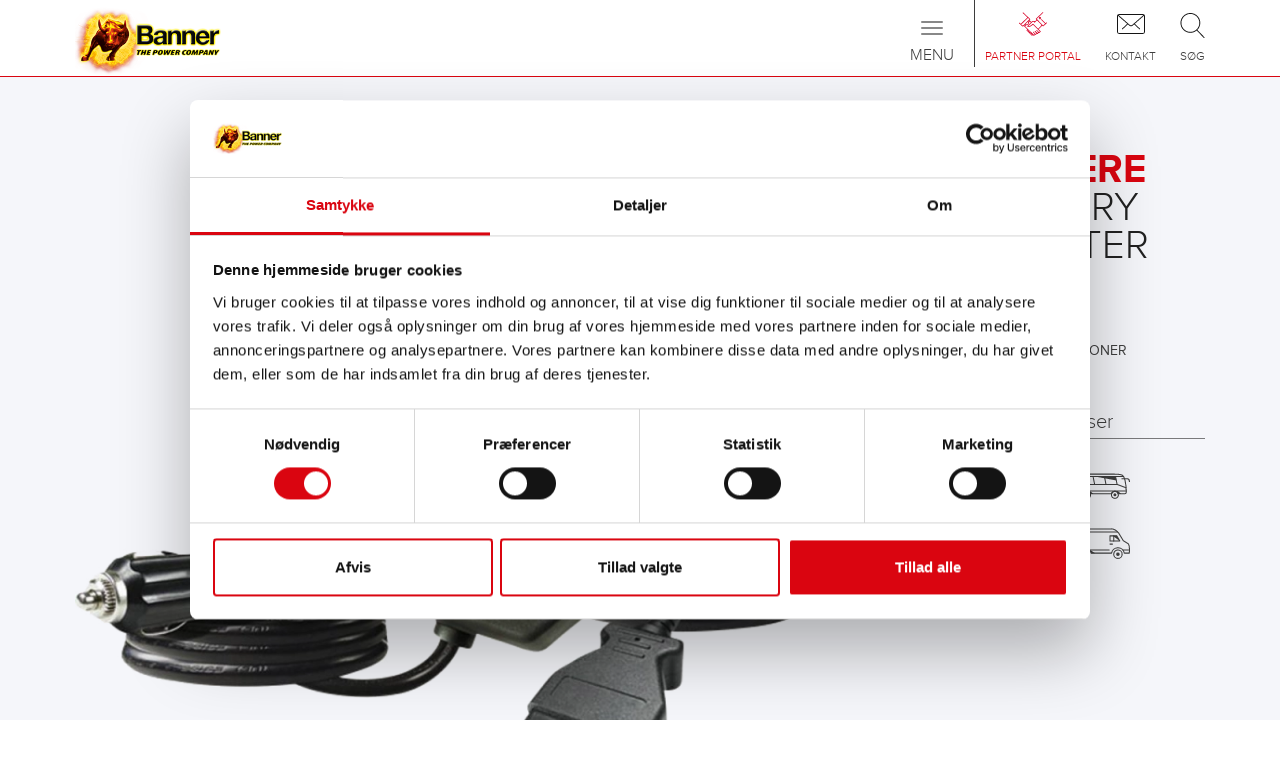

--- FILE ---
content_type: text/html; charset=utf-8
request_url: https://www.bannerbatterien.com/da/Produkter/Tilbeh%C3%B8r-til-personbiler-og-erhvervsk%C3%B8ret%C3%B8jer/705-OBD-L-Memory-Saver-Adapter
body_size: 10577
content:
<!DOCTYPE html>
<html xmlns="http://www.w3.org/1999/xhtml" lang="da" xml:lang="da" >
<head>

<script data-cookieconsent="ignore">
    window.dataLayer = window.dataLayer || [];
    function gtag() {
        dataLayer.push(arguments);
    }
    gtag("consent", "default", {
        ad_personalization: "denied",
        ad_storage: "denied",
        ad_user_data: "denied",
        analytics_storage: "denied",
        functionality_storage: "denied",
        personalization_storage: "denied",
        security_storage: "granted",
        wait_for_update: 500,
    });
    gtag("set", "ads_data_redaction", true);
    gtag("set", "url_passthrough", true);
</script>
<script id="Cookiebot" src="https://consent.cookiebot.com/uc.js" data-culture="da" data-cbid="7971a675-15ad-4d9e-9dfa-b012fe99026b" type="text/javascript" async></script>
<!-- Global site tag (gtag.js) - Google Analytics -->
<script async src="https://www.googletagmanager.com/gtag/js?id=G-FM0Z00PKX6" type="text/plain" data-cookieconsent="statistics"></script>
<script type="text/plain" data-cookieconsent="statistics">
window.dataLayer = window.dataLayer || [];
function gtag(){dataLayer.push(arguments);}
gtag('js', new Date());

if(typeof ga_pageurl_suffix != "undefined") {
	gtag('config', 'G-FM0Z00PKX6', {'anonymize_ip': true, 'page_path': document.location.pathname+ga_pageurl_suffix});
} else {
	gtag('config', 'G-FM0Z00PKX6', {'anonymize_ip': true});
}
</script>
<!-- Facebook Pixel Code -->
<script type="text/plain" data-cookieconsent="marketing">
!function(f,b,e,v,n,t,s)
{if(f.fbq)return;n=f.fbq=function(){n.callMethod?
n.callMethod.apply(n,arguments):n.queue.push(arguments)};
if(!f._fbq)f._fbq=n;n.push=n;n.loaded=!0;n.version='2.0';
n.queue=[];t=b.createElement(e);t.async=!0;
t.src=v;s=b.getElementsByTagName(e)[0];
s.parentNode.insertBefore(t,s)}(window,document,'script',
'https://connect.facebook.net/en_US/fbevents.js');
fbq('init', '719607887185126'); 
fbq('track', 'PageView');
</script>

	<meta http-equiv="content-type" content="text/html; charset=utf-8" />
	<meta http-equiv="imagetoolbar" content="no" />
	<meta name="viewport" content="width=device-width,  initial-scale=1, maximum-scale=1,minimum-scale=1, user-scalable=no" />
	<meta name="format-detection" content="telephone=no" />
	<link rel="icon" type="image/x-icon" href="/favicon.ico">
	<title>⊳ Spændingsvedligeholdelsesapparat til biler | OBD-L Memory saver-adapter</title>
	<meta name="author" content="Banner GmbH" />
	<meta name="keywords" content="Spændingsvedligeholdelse, køretøjsdata, Memory Saver, OBD-L, beskyttelse, cigarettænder, OBD-port, sikring, On Board-data." />
	<meta name="description" content="OBD-L Memory Saver-adapter  ≫ til spændingsvedligeholdelse ≫ forhindrer tab Af Køretøjsdata ≫ kræver blot cigarettænderudtag ≫ fuldautomatisk. Find dit spændingsvedligeholdelsesapparat!" />
	<meta name="robots" content="all" />
	<meta name="abm_search_priority" content="5000" />
	<meta name="abm_search_preview_image" content="/upload/filecache/adapterkabel_obd-l_Banner_c23b8d77dc3f785342a2d053bbd9ecbe.webp" />
	<meta name="abm_search_page_type" content="products" />
	<meta name="abm_search_bestellnr" content="1030003100" />
	<meta name="abm_search_typenr" content="OBD-LMemorySaverAdapter" />
	<meta name="language" content="da">
	<link rel="alternate" href="https://www.bannerbatterien.com/de/Produkte/Zubeh%C3%B6r-f%C3%BCr-PKW-und-Nutzfahrzeuge/705-OBD-L-Memory-Saver-Adapter" hreflang="de" />
	<link rel="alternate" href="https://www.bannerbatterien.com/en/Products/Accessories-for-cars-and-commercial-vehicles/705-OBD-L-Memory-Saver-Adapter" hreflang="en" />
	<link rel="alternate" href="https://www.bannerbatterien.com/bg/%D0%9F%D1%80%D0%BE%D0%B4%D1%83%D0%BA%D1%82%D0%B8/%D0%90%D0%BA%D1%81%D0%B5%D1%81%D0%BE%D0%B0%D1%80%D0%B8-%D0%B7%D0%B0-%D0%BB%D0%B5%D0%BA%D0%B8-%D0%B0%D0%B2%D1%82%D0%BE%D0%BC%D0%BE%D0%B1%D0%B8%D0%BB%D0%B8-%D0%B8-%D1%82%D1%8A%D1%80%D0%B3%D0%BE%D0%B2%D1%81%D0%BA%D0%B8-%D0%BF%D1%80%D0%B5%D0%B2%D0%BE%D0%B7%D0%BD%D0%B8-%D1%81%D1%80%D0%B5%D0%B4%D1%81%D1%82%D0%B2%D0%B0/705-OBD-L-Memory-Saver-Adapter" hreflang="bg" />
	<link rel="alternate" href="https://www.bannerbatterien.com/cz/Produkty/P%C5%99%C3%ADslu%C5%A1enstv%C3%AD-pro-osobn%C3%AD-a-u%C5%BEitkov%C3%A1-vozidla/705-OBD-L-Memory-Saver-Adapter" hreflang="cs" />
	<link rel="alternate" href="https://www.bannerbatterien.com/da/Produkter/Tilbeh%C3%B8r-til-personbiler-og-erhvervsk%C3%B8ret%C3%B8jer/705-OBD-L-Memory-Saver-Adapter" hreflang="da" />
	<link rel="alternate" href="https://www.bannerbatterien.com/de-de/Produkte/Zubeh%C3%B6r-f%C3%BCr-PKW-und-Nutzfahrzeuge/705-OBD-L-Memory-Saver-Adapter" hreflang="de-DE" />
	<link rel="alternate" href="https://www.bannerbatterien.com/es/Productos/Accesorios-para-turismos-y-veh%C3%ADculos-comerciales/705-OBD-L-Memory-Saver-Adapter" hreflang="es" />
	<link rel="alternate" href="https://www.bannerbatterien.com/fr/Produits/accessoires-pour-voitures-et-v%C3%A9hicules-utilitaires/705-OBD-L-Memory-Saver-Adapter" hreflang="fr" />
	<link rel="alternate" href="https://www.bannerbatterien.com/en-gb/Products/Accessories-for-cars-and-commercial-vehicles/705-OBD-L-Memory-Saver-Adapter" hreflang="en-GB" />
	<link rel="alternate" href="https://www.bannerbatterien.com/it/Prodotti/Accessori-per-autovetture-e-veicoli-commerciali/705-OBD-L-Memory-Saver-Adapter" hreflang="it" />
	<link rel="alternate" href="https://www.bannerbatterien.com/hu/Term%C3%A9kek/Tartoz%C3%A9kok-szem%C3%A9lyg%C3%A9pkocsikhoz-%C3%A9s-haszong%C3%A9pj%C3%A1rm%C5%B1vekhez/705-OBD-L-Memory-Saver-Adapter" hreflang="hu" />
	<link rel="alternate" href="https://www.bannerbatterien.com/de-at/Produkte/Zubeh%C3%B6r-f%C3%BCr-PKW-und-Nutzfahrzeuge/705-OBD-L-Memory-Saver-Adapter" hreflang="de-AT" />
	<link rel="alternate" href="https://www.bannerbatterien.com/pl/Produkty/Oprzyrz%C4%85dowanie-do-samochod%C3%B3w-osobowych-i-pojazd%C3%B3w-u%C5%BCytkowych/705-OBD-L-Memory-Saver-Adapter" hreflang="pl" />
	<link rel="alternate" href="https://www.bannerbatterien.com/ro/Produse/Accesorii-pentru-autoturisme-%C5%9Fi-autoutilitare/705-OBD-L-Memory-Saver-Adapter" hreflang="ro" />
	<link rel="alternate" href="https://www.bannerbatterien.com/de-ch/Produkte/Zubeh%C3%B6r-f%C3%BCr-PKW-und-Nutzfahrzeuge/705-OBD-L-Memory-Saver-Adapter" hreflang="de-CH" />
	<link rel="alternate" href="https://www.bannerbatterien.com/sk/Produkty/Pr%C3%ADslu%C5%A1enstvo-pre-osobn%C3%A9-automobily-a-%C3%BA%C5%BEitkov%C3%A9-vozidl%C3%A1/705-OBD-L-Memory-Saver-Adapter" hreflang="sk" />
	<link rel="alternate" href="https://www.bannerbatterien.com/fr-ch/Produits/accessoires-pour-voitures-et-v%C3%A9hicules-utilitaires/705-OBD-L-Memory-Saver-Adapter" hreflang="fr-CH" />
	<link rel="alternate" href="https://www.bannerbatterien.com/sv/Produkter/Tillbeh%C3%B6r-f%C3%B6r-personbilar-och-nyttofordon/705-OBD-L-Memory-Saver-Adapter" hreflang="sv" />
	<link rel="alternate" href="https://www.bannerbatterien.com/it-ch/Prodotti/Accessori-per-autovetture-e-veicoli-commerciali/705-OBD-L-Memory-Saver-Adapter" hreflang="it-CH" />
	<link rel="alternate" href="https://www.bannerbatterien.com/tr/%C3%9Cr%C3%BCnler/Otomobiller-ve-ticari-ara%C3%A7lar-i%C3%A7in-aksesuarlar/705-OBD-L-Memory-Saver-Adapter" hreflang="tr" />

	<link rel="stylesheet" type="text/css" href="/cache/css/d299f926f6e9d45b0cf3ba4b8fc68559.css" />

	<script type="text/javascript">
	/* <![CDATA[ */
		var site_id = 5;
		var site_language = "da";
		var text_ga_tracking_enabled = "Exclude me from Google Analytics";
		var text_ga_tracking_disabled = "Google Analytics is disabled for you";
		var marketing_consent = "Accepter venligst <a href='javascript:Cookiebot.renew()'>Marketing Cookies<\/a> for at se indholdet";
	/* ]]> */
	</script>

	<script type="text/javascript" src="/cache/js/aeb3b46b37b8227ea9c25695ac7c4920.js"></script>

	<script type="text/javascript" src="https://www.bannerbatterien.com/js/jquery.touchSwipe.min.js" async ></script>
	<script type="text/javascript" src="https://www.bannerbatterien.com/js/yumpu_cookiebot.js" async ></script>
</head>
<body class=" no-touchDevice chrome desktop page-type-variable_products_filter">
<header>

<div id="NavLevel0" class="navbar  navbar-default" role="navigation">
	<div class="container">
		
		<a class="navbar-brand" href="/da/Home">
							<img src="/images/logo.png" alt="Banner Batterien" />
						</a>
		
		<div id="IconMenuContainer">
			<a href="/da/Partner-Portal" class="partnerportal">
<span class="menuIcon"></span>
<span class="text">Partner Portal</span>
</a>
<a href="/da/Kontakt/Infoservice" class="contact_menu">
<span class="menuIcon"></span>
<span class="text">Kontakt</span>
</a>
<a data-toggle="collapse" data-target="#SearchInputContainer" style="cursor: pointer" class="search">
<span class="menuIcon"></span>
<span class="text">Søg</span>
</a>
		</div>
		
		<div class="navbar-header">
			 <button type="button" class="navbar-toggle" data-toggle="collapse" data-target=".navbar-collapse">
	            <span class="sr-only">Toggle navigation</span>
	            <span class="icon-bar"></span>
	            <span class="icon-bar"></span>
	            <span class="icon-bar"></span>
	            <span class="title">Menu</span>
	          </button>
		</div>
		
		<div class="collapse navbar-collapse mobileMenu">
			<ul class="nav navbar-nav" role=""><li class="navLevel0Item dropdown active"><a href="/da/Produkter/Startbatterier" class="dropdown-toggle" data-menuitem-id=3 data-toggle=dropdown><span>Produkter<span class="batteryBottom"></span></span></a><ul class="dropdown-menu" role="menu"><li class="navLevel1Item"><a href="/da/Produkter/Startbatterier" class="navLevel1Item" data-menuitem-id=133><span>Start- og elektriske batterier</span></a></li>
<li class="navLevel1Item active"><a href="/da/Produkter/Tilbeh%C3%B8r-til-personbiler-og-erhvervsk%C3%B8ret%C3%B8jer" class="navLevel1Item active" data-menuitem-id=358><span>Tilbehør til personbiler og erhvervskøretøjer</span></a></li>
<li class="navLevel1Item"><a href="/da/Produkter/Industribatterier" class="navLevel1Item" data-menuitem-id=134><span>Start- og elektriske batterier</span></a></li>
<li class="navLevel1Item"><a href="/da/Find-batteri" class="navLevel1Item" data-menuitem-id=180><span>Anvendelsesområder</span></a></li>
</ul></li>
<li class="navLevel0Item hidden-grid-breakpoint"><a href="/da/Find-batteri" class="dropdown-toggle" data-menuitem-id=2><span>Find batteri<span class="batteryBottom"></span></span></a><ul class="dropdown-menu" role="menu"><li class="navLevel1Item"><a href="/da/Find-batteri/Personbil" class="navLevel1Item" data-menuitem-id=459><span>Personbil</span></a></li>
<li class="navLevel1Item"><a href="/da/Find-batteri/Motorcykler" class="navLevel1Item" data-menuitem-id=464><span>Motorcykler</span></a></li>
<li class="navLevel1Item"><a href="/da/Find-batteri/Varebiler" class="navLevel1Item" data-menuitem-id=543><span>Varebiler</span></a></li>
<li class="navLevel1Item"><a href="/da/Find-batteri/Autocampere" class="navLevel1Item" data-menuitem-id=295><span>Autocampere</span></a></li>
<li class="navLevel1Item"><a href="/da/Find-batteri/Lastbiler" class="navLevel1Item" data-menuitem-id=465><span>Lastbiler</span></a></li>
<li class="navLevel1Item"><a href="/da/Find-batteri/Solcelleanl%C3%A6g" class="navLevel1Item" data-menuitem-id=299><span>Solcelleanlæg</span></a></li>
<li class="navLevel1Item"><a href="/da/Find-batteri/Gaffeltrucks" class="navLevel1Item" data-menuitem-id=172><span>Gaffeltrucks</span></a></li>
<li class="navLevel1Item"><a href="/da/Find-batteri/Autocampercampingvogn" class="navLevel1Item" data-menuitem-id=286><span>Autocamper/campingvogn</span></a></li>
<li class="navLevel1Item"><a href="/da/Find-batteri/Motorb%C3%A5de" class="navLevel1Item" data-menuitem-id=292><span>Motorbåde</span></a></li>
<li class="navLevel1Item"><a href="/da/Find-batteri/Sejlb%C3%A5de" class="navLevel1Item" data-menuitem-id=186><span>Sejlbåde</span></a></li>
<li class="navLevel1Item"><a href="/da/Find-batteri/El-b%C3%A5de" class="navLevel1Item" data-menuitem-id=294><span>El-både</span></a></li>
<li class="navLevel1Item"><a href="/da/Find-batteri/El-biler" class="navLevel1Item" data-menuitem-id=173><span>El-biler</span></a></li>
<li class="navLevel1Item"><a href="/da/Find-batteri/Taxaer" class="navLevel1Item" data-menuitem-id=302><span>Taxaer</span></a></li>
<li class="navLevel1Item"><a href="/da/Find-batteri/Bygge-og-landbrugsmaskiner" class="navLevel1Item" data-menuitem-id=166><span>Bygge- og landbrugsmaskiner</span></a></li>
<li class="navLevel1Item"><a href="/da/Find-batteri/ATVquads" class="navLevel1Item" data-menuitem-id=174><span>ATV/quads</span></a></li>
<li class="navLevel1Item"><a href="/da/Find-batteri/Pistmaskiner" class="navLevel1Item" data-menuitem-id=290><span>Pistmaskiner</span></a></li>
<li class="navLevel1Item"><a href="/da/Find-batteri/Jetski" class="navLevel1Item" data-menuitem-id=291><span>Jetski</span></a></li>
<li class="navLevel1Item"><a href="/da/Find-batteri/Snescootere" class="navLevel1Item" data-menuitem-id=293><span>Snescootere</span></a></li>
<li class="navLevel1Item"><a href="/da/Find-batteri/UTV" class="navLevel1Item" data-menuitem-id=356><span>UTV</span></a></li>
<li class="navLevel1Item"><a href="/da/Find-batteri/Lifts" class="navLevel1Item" data-menuitem-id=296><span>Lifts</span></a></li>
<li class="navLevel1Item"><a href="/da/Find-batteri/N%C3%B8dstr%C3%B8m" class="navLevel1Item" data-menuitem-id=297><span>Nødstrøm</span></a></li>
<li class="navLevel1Item"><a href="/da/Find-batteri/Alarmsystemer" class="navLevel1Item" data-menuitem-id=298><span>Alarmsystemer</span></a></li>
<li class="navLevel1Item"><a href="/da/Find-batteri/Golfvognegolfvogne" class="navLevel1Item" data-menuitem-id=300><span>Golfvogne/golfvogne</span></a></li>
<li class="navLevel1Item"><a href="/da/Find-batteri/Vedvarende-energi" class="navLevel1Item" data-menuitem-id=301><span>Vedvarende energi</span></a></li>
<li class="navLevel1Item"><a href="/da/Find-batteri/Fejemaskiner" class="navLevel1Item" data-menuitem-id=304><span>Fejemaskiner</span></a></li>
<li class="navLevel1Item"><a href="/da/Find-batteri/K%C3%B8restole" class="navLevel1Item" data-menuitem-id=305><span>Kørestole</span></a></li>
<li class="navLevel1Item"><a href="/da/Find-batteri/N%C3%B8dstr%C3%B8msanl%C3%A6g" class="navLevel1Item" data-menuitem-id=308><span>Nødstrømsanlæg </span></a></li>
<li class="navLevel1Item"><a href="/da/Find-batteri/F%C3%B8rerl%C3%B8se-transportsystemer-FTS" class="navLevel1Item" data-menuitem-id=309><span>Førerløse transportsystemer (FTS)</span></a></li>
<li class="navLevel1Item"><a href="/da/Find-batteri/Elektricitetsselskaber" class="navLevel1Item" data-menuitem-id=311><span>Elektricitetsselskaber</span></a></li>
<li class="navLevel1Item"><a href="/da/Find-batteri/N%C3%B8dbelysning" class="navLevel1Item" data-menuitem-id=312><span>Nødbelysning</span></a></li>
<li class="navLevel1Item"><a href="/da/Find-batteri/Bugserb%C3%A5de" class="navLevel1Item" data-menuitem-id=314><span>Bugserbåde</span></a></li>
<li class="navLevel1Item"><a href="/da/Find-batteri/Kommunikationssystemer" class="navLevel1Item" data-menuitem-id=315><span>Kommunikationssystemer</span></a></li>
<li class="navLevel1Item"><a href="/da/Find-batteri/Brandsikringsanl%C3%A6g" class="navLevel1Item" data-menuitem-id=316><span>Brandsikringsanlæg</span></a></li>
<li class="navLevel1Item"><a href="/da/Find-batteri/Transformatorstationer" class="navLevel1Item" data-menuitem-id=318><span>Transformatorstationer</span></a></li>
<li class="navLevel1Item"><a href="/da/Find-batteri/Energiparker" class="navLevel1Item" data-menuitem-id=319><span>Energiparker</span></a></li>
<li class="navLevel1Item"><a href="/da/Find-batteri/Marine" class="navLevel1Item" data-menuitem-id=321><span>Marine</span></a></li>
<li class="navLevel1Item"><a href="/da/Find-batteri/El-scootere" class="navLevel1Item" data-menuitem-id=320><span>El-scootere</span></a></li>
<li class="navLevel1Item"><a href="/da/Find-batteri/Station%C3%A6rt" class="navLevel1Item" data-menuitem-id=322><span>Stationært</span></a></li>
</ul></li>
<li class="navLevel0Item hidden-grid-breakpoint"><a href="/da/Find-forhandler" class="navLevel0Item hidden-grid-breakpoint" data-menuitem-id=4><span>Find forhandler<span class="batteryBottom"></span></span></a></li>
<li class="navLevel0Item"><a href="/da/Support" class="dropdown-toggle" data-menuitem-id=5><span>Support<span class="batteryBottom"></span></span></a><ul class="dropdown-menu" role="menu"><li class="navLevel1Item"><a href="/da/Support/Servicetip" class="navLevel1Item" data-menuitem-id=138><span>Servicetip</span></a></li>
<li class="navLevel1Item"><a href="/da/Support/FAQ" class="navLevel1Item" data-menuitem-id=187><span>FAQ</span></a></li>
</ul></li>
<li class="navLevel0Item dropdown"><a href="/da/Erhverv/The-Power-Company" class="dropdown-toggle" data-menuitem-id=117 data-toggle=dropdown><span>Erhverv<span class="batteryBottom"></span></span></a><ul class="dropdown-menu" role="menu"><li class="navLevel1Item"><a href="/da/Erhverv/The-Power-Company" class="navLevel1Item" data-menuitem-id=142><span>The Power Company</span></a></li>
<li class="navLevel1Item"><a href="/da/Erhverv/Kontakt" class="navLevel1Item" data-menuitem-id=404><span>Kontakt</span></a></li>
<li class="navLevel1Item"><a href="/da/Erhverv/PRESSE-og-NYHEDER" class="navLevel1Item" data-menuitem-id=373><span>PRESSE & NYHEDER</span></a></li>
<li class="navLevel1Item"><a href="/da/Erhverv/B%C3%A6redygtighed-og-milj%C3%B8" class="navLevel1Item" data-menuitem-id=281><span>Bæredygtighed og miljø</span></a></li>
<li class="navLevel1Item"><a href="/da/Erhverv/Tal-og-fakta" class="navLevel1Item" data-menuitem-id=284><span>Tal og fakta</span></a></li>
<li class="navLevel1Item"><a href="/da/Erhverv/%C3%85rbog" class="navLevel1Item" data-menuitem-id=285><span>Årbog</span></a></li>
<li class="navLevel1Item"><a href="/da/Erhverv/Forskning-og-udvikling" class="navLevel1Item" data-menuitem-id=282><span>Forskning og udvikling</span></a></li>
</ul></li>
</ul><div id="SpecialItems" class="visible-grid-breakpoint">
<div><a href="/da/Find-batteri" class="batteriesuche">Find batteri</a></div>
<div><a href="/da/Find-forhandler" class="dealerlocator">Find forhandler</a></div>
</div>
		</div>
	</div>
	
	<div class="collapse" id="SearchInputContainer">
		<section class="container">
			<div class="row">
				<div class="col-xs-12">
					<div id="SearchInputContent">
						<form method="POST" action="/da/S%C3%B8g" autocomplete="off" name="SearchForm">
							<div class="inputInnerContainer">
								<input type="text" placeholder="Indtast søgeord..." name="s" class="typeahead"><ul class="typeahead dropdown-menu"></ul>
							</div>
							<button type="submit"></button>
						</form>
					</div>
				</div>
			</div>
		</section>
	</div>
</div>
<div id="NavLevel1">
	<div class="subMenuContainer" rel="3"><div class="container"><a href="/da/Produkter/Startbatterier"><span class="menuIcon"><img src="/upload/filecache/Menueicon-Starterbatterien_a30e09cd49962a15998ecc6d3bfec5e9.webp" alt="" /></span>
<span class="text">Start- og elektriske batterier</span>
</a><a href="/da/Produkter/Tilbeh%C3%B8r-til-personbiler-og-erhvervsk%C3%B8ret%C3%B8jer"><span class="menuIcon"><img src="/upload/filecache/Menueicon-Zubehoer_d8e7fdcf8bd3c944fc29011b213142f3.webp" alt="" /></span>
<span class="text">Tilbehør til personbiler og erhvervskøretøjer</span>
</a><a href="/da/Produkter/Industribatterier"><span class="menuIcon"><img src="/upload/filecache/Menueicon-Industriebatterien_25fe458534c83906d2f167791c0f9d23.webp" alt="Antriebsbatterien, Traction Bull nass, Staplerbatterien" /></span>
<span class="text">Start- og elektriske batterier</span>
</a><a href="/da/Find-batteri"><span class="menuIcon"><img src="/upload/filecache/Menueicon-Anwendungen_4dbffe16680713566b52267c346dfdb7.webp" alt="" /></span>
<span class="text">Anvendelsesområder</span>
</a></div></div><div class="subMenuContainer" rel="2"><div class="container"><a href="/da/Find-batteri/Personbil"><span class="glyphicon glyphicon-chevron-right" aria-hidden="true"></span><span class="glyphiconText">Personbil</span></a><a href="/da/Find-batteri/Motorcykler"><span class="glyphicon glyphicon-chevron-right" aria-hidden="true"></span><span class="glyphiconText">Motorcykler</span></a><a href="/da/Find-batteri/Varebiler"><span class="glyphicon glyphicon-chevron-right" aria-hidden="true"></span><span class="glyphiconText">Varebiler</span></a><a href="/da/Find-batteri/Autocampere"><span class="glyphicon glyphicon-chevron-right" aria-hidden="true"></span><span class="glyphiconText">Autocampere</span></a><a href="/da/Find-batteri/Lastbiler"><span class="glyphicon glyphicon-chevron-right" aria-hidden="true"></span><span class="glyphiconText">Lastbiler</span></a><a href="/da/Find-batteri/Solcelleanl%C3%A6g"><span class="glyphicon glyphicon-chevron-right" aria-hidden="true"></span><span class="glyphiconText">Solcelleanlæg</span></a><a href="/da/Find-batteri/Gaffeltrucks"><span class="glyphicon glyphicon-chevron-right" aria-hidden="true"></span><span class="glyphiconText">Gaffeltrucks</span></a><a href="/da/Find-batteri/Autocampercampingvogn"><span class="glyphicon glyphicon-chevron-right" aria-hidden="true"></span><span class="glyphiconText">Autocamper/campingvogn</span></a><a href="/da/Find-batteri/Motorb%C3%A5de"><span class="glyphicon glyphicon-chevron-right" aria-hidden="true"></span><span class="glyphiconText">Motorbåde</span></a><a href="/da/Find-batteri/Sejlb%C3%A5de"><span class="glyphicon glyphicon-chevron-right" aria-hidden="true"></span><span class="glyphiconText">Sejlbåde</span></a><a href="/da/Find-batteri/El-b%C3%A5de"><span class="glyphicon glyphicon-chevron-right" aria-hidden="true"></span><span class="glyphiconText">El-både</span></a><a href="/da/Find-batteri/El-biler"><span class="glyphicon glyphicon-chevron-right" aria-hidden="true"></span><span class="glyphiconText">El-biler</span></a><a href="/da/Find-batteri/Taxaer"><span class="glyphicon glyphicon-chevron-right" aria-hidden="true"></span><span class="glyphiconText">Taxaer</span></a><a href="/da/Find-batteri/Bygge-og-landbrugsmaskiner"><span class="glyphicon glyphicon-chevron-right" aria-hidden="true"></span><span class="glyphiconText">Bygge- og landbrugsmaskiner</span></a><a href="/da/Find-batteri/ATVquads"><span class="glyphicon glyphicon-chevron-right" aria-hidden="true"></span><span class="glyphiconText">ATV/quads</span></a><a href="/da/Find-batteri/Pistmaskiner"><span class="glyphicon glyphicon-chevron-right" aria-hidden="true"></span><span class="glyphiconText">Pistmaskiner</span></a><a href="/da/Find-batteri/Jetski"><span class="glyphicon glyphicon-chevron-right" aria-hidden="true"></span><span class="glyphiconText">Jetski</span></a><a href="/da/Find-batteri/Snescootere"><span class="glyphicon glyphicon-chevron-right" aria-hidden="true"></span><span class="glyphiconText">Snescootere</span></a><a href="/da/Find-batteri/UTV"><span class="glyphicon glyphicon-chevron-right" aria-hidden="true"></span><span class="glyphiconText">UTV</span></a><a href="/da/Find-batteri/Lifts"><span class="glyphicon glyphicon-chevron-right" aria-hidden="true"></span><span class="glyphiconText">Lifts</span></a><a href="/da/Find-batteri/N%C3%B8dstr%C3%B8m"><span class="glyphicon glyphicon-chevron-right" aria-hidden="true"></span><span class="glyphiconText">Nødstrøm</span></a><a href="/da/Find-batteri/Alarmsystemer"><span class="glyphicon glyphicon-chevron-right" aria-hidden="true"></span><span class="glyphiconText">Alarmsystemer</span></a><a href="/da/Find-batteri/Golfvognegolfvogne"><span class="glyphicon glyphicon-chevron-right" aria-hidden="true"></span><span class="glyphiconText">Golfvogne/golfvogne</span></a><a href="/da/Find-batteri/Vedvarende-energi"><span class="glyphicon glyphicon-chevron-right" aria-hidden="true"></span><span class="glyphiconText">Vedvarende energi</span></a><a href="/da/Find-batteri/Fejemaskiner"><span class="glyphicon glyphicon-chevron-right" aria-hidden="true"></span><span class="glyphiconText">Fejemaskiner</span></a><a href="/da/Find-batteri/K%C3%B8restole"><span class="glyphicon glyphicon-chevron-right" aria-hidden="true"></span><span class="glyphiconText">Kørestole</span></a><a href="/da/Find-batteri/N%C3%B8dstr%C3%B8msanl%C3%A6g"><span class="glyphicon glyphicon-chevron-right" aria-hidden="true"></span><span class="glyphiconText">Nødstrømsanlæg </span></a><a href="/da/Find-batteri/F%C3%B8rerl%C3%B8se-transportsystemer-FTS"><span class="glyphicon glyphicon-chevron-right" aria-hidden="true"></span><span class="glyphiconText">Førerløse transportsystemer (FTS)</span></a><a href="/da/Find-batteri/Elektricitetsselskaber"><span class="glyphicon glyphicon-chevron-right" aria-hidden="true"></span><span class="glyphiconText">Elektricitetsselskaber</span></a><a href="/da/Find-batteri/N%C3%B8dbelysning"><span class="glyphicon glyphicon-chevron-right" aria-hidden="true"></span><span class="glyphiconText">Nødbelysning</span></a><a href="/da/Find-batteri/Bugserb%C3%A5de"><span class="glyphicon glyphicon-chevron-right" aria-hidden="true"></span><span class="glyphiconText">Bugserbåde</span></a><a href="/da/Find-batteri/Kommunikationssystemer"><span class="glyphicon glyphicon-chevron-right" aria-hidden="true"></span><span class="glyphiconText">Kommunikationssystemer</span></a><a href="/da/Find-batteri/Brandsikringsanl%C3%A6g"><span class="glyphicon glyphicon-chevron-right" aria-hidden="true"></span><span class="glyphiconText">Brandsikringsanlæg</span></a><a href="/da/Find-batteri/Transformatorstationer"><span class="glyphicon glyphicon-chevron-right" aria-hidden="true"></span><span class="glyphiconText">Transformatorstationer</span></a><a href="/da/Find-batteri/Energiparker"><span class="glyphicon glyphicon-chevron-right" aria-hidden="true"></span><span class="glyphiconText">Energiparker</span></a><a href="/da/Find-batteri/Marine"><span class="glyphicon glyphicon-chevron-right" aria-hidden="true"></span><span class="glyphiconText">Marine</span></a><a href="/da/Find-batteri/El-scootere"><span class="glyphicon glyphicon-chevron-right" aria-hidden="true"></span><span class="glyphiconText">El-scootere</span></a><a href="/da/Find-batteri/Station%C3%A6rt"><span class="glyphicon glyphicon-chevron-right" aria-hidden="true"></span><span class="glyphiconText">Stationært</span></a></div></div><div class="subMenuContainer" rel="5"><div class="container"><a href="/da/Support/Servicetip"><span class="glyphicon glyphicon-chevron-right" aria-hidden="true"></span><span class="glyphiconText">Servicetip</span></a><a href="/da/Support/FAQ"><span class="glyphicon glyphicon-chevron-right" aria-hidden="true"></span><span class="glyphiconText">FAQ</span></a></div></div><div class="subMenuContainer companySubMenu" rel="117"><div class="container"><a href="/da/Erhverv/The-Power-Company"><span class="menuIcon"><img src="/upload/filecache/ThePowerCompany2_Icon_c95abef5bade401d5636a6264369a944.webp" alt="" /></span>
<span class="text">The Power Company</span>
</a><a href="/da/Erhverv/Kontakt"><span class="menuIcon"><img src="/upload/filecache/Karriere_Icon_99a78e91a860cce3388f5a00fb2b919e.webp" alt="" /></span>
<span class="text">Kontakt</span>
</a><a href="/da/Erhverv/PRESSE-og-NYHEDER"><span class="menuIcon"><img src="/upload/filecache/News_Icon_6c112f8f444ed32ed69bdb51dbde1979.webp" alt="" /></span>
<span class="text">PRESSE & NYHEDER</span>
</a><a href="/da/Erhverv/B%C3%A6redygtighed-og-milj%C3%B8"><span class="menuIcon"><img src="/upload/filecache/Umwelt_Icon_691affa14b5581b3094df49d6b9017fd.webp" alt="" /></span>
<span class="text">Bæredygtighed og miljø</span>
</a><a href="/da/Erhverv/Tal-og-fakta"><span class="menuIcon"><img src="/upload/filecache/ZahlenUndFakten_Icon_7a94ce52bb4976f44ae9debf8afbcac1.webp" alt="" /></span>
<span class="text">Tal og fakta</span>
</a></div>
<div class="container" style="text-align: center;">
<a href="/da/Erhverv/%C3%85rbog"><span class="menuIcon"><img src="/upload/filecache/Chronik_Icon_92f77d44a5a3c8e065dcdf4411455d40.webp" alt="" /></span>
<span class="text">Årbog</span>
</a><a href="/da/Erhverv/Forskning-og-udvikling"><span class="menuIcon"><img src="/upload/filecache/Forschung_Icon_c3f29dd2c8ee74076310331efd987e24.webp" alt="" /></span>
<span class="text">Forskning og udvikling</span>
</a></div></div><div class="subMenuContainer" rel="182"><div class="container"><a href="/da/Partner-Portal/Banner-leverand%C3%B8rer"><span class="glyphicon glyphicon-chevron-right" aria-hidden="true"></span><span class="glyphiconText">Banner-leverandører</span></a><a href="/da/Partner-Portal/Bliv-partner"><span class="glyphicon glyphicon-chevron-right" aria-hidden="true"></span><span class="glyphiconText">Bliv partner</span></a></div></div><div class="subMenuContainer" rel="118"><div class="container"><a href="/da/Kontakt/Infoservice"><span class="glyphicon glyphicon-chevron-right" aria-hidden="true"></span><span class="glyphiconText">Infoservice</span></a><a href="/da/Kontakt/Kolofon"><span class="glyphicon glyphicon-chevron-right" aria-hidden="true"></span><span class="glyphiconText">Kolofon</span></a><a href="/upload/files/434.pdf" target="_blank"><span class="glyphicon glyphicon-chevron-right" aria-hidden="true"></span><span class="glyphiconText">Generelle vilkår og betingelser (GTC)</span></a><a href="/da/Kontakt/Databeskyttelseserkl%C3%A6ring"><span class="glyphicon glyphicon-chevron-right" aria-hidden="true"></span><span class="glyphiconText">Databeskyttelseserklæring</span></a><a href="https://www.bannerbatterien.com/upload/files/6179.pdf" target="_blank"><span class="glyphicon glyphicon-chevron-right" aria-hidden="true"></span><span class="glyphiconText">REACH Regulation</span></a><a href="/da/Kontakt/Overensstemmelse"><span class="glyphicon glyphicon-chevron-right" aria-hidden="true"></span><span class="glyphiconText">Overensstemmelse</span></a><a href="https://www.bannerbatterien.com/upload/files/6933.pdf" target="_blank"><span class="glyphicon glyphicon-chevron-right" aria-hidden="true"></span><span class="glyphiconText">POP</span></a><a href="https://www.bannerbatterien.com/upload/files/6938.pdf" target="_blank"><span class="glyphicon glyphicon-chevron-right" aria-hidden="true"></span><span class="glyphiconText">CAProp65_Declaration</span></a><a href="https://www.bannerbatterien.com/upload/files/6931.pdf" target="_blank"><span class="glyphicon glyphicon-chevron-right" aria-hidden="true"></span><span class="glyphiconText">PFAS</span></a></div></div><div class="subMenuContainer" rel="376"><div class="container"><a href="/da/Landingpages/Buffalo-Bull-AGM"><span class="glyphicon glyphicon-chevron-right" aria-hidden="true"></span><span class="glyphiconText">Buffalo Bull AGM</span></a><a href="/da/Landingpages/B%C3%BCffelpost"><span class="glyphicon glyphicon-chevron-right" aria-hidden="true"></span><span class="glyphiconText">Büffelpost</span></a><a href="/da/Landingpages/information-acid-packs"><span class="glyphicon glyphicon-chevron-right" aria-hidden="true"></span><span class="glyphiconText">information acid packs</span></a><a href="/da/Landingpages/Agenda-2030"><span class="glyphicon glyphicon-chevron-right" aria-hidden="true"></span><span class="glyphiconText">Agenda 2030</span></a><a href="/da/Landingpages/Campingtyp"><span class="glyphicon glyphicon-chevron-right" aria-hidden="true"></span><span class="glyphiconText">Campingtyp</span></a><a href="/da/Landingpages/85-years-Banner"><span class="glyphicon glyphicon-chevron-right" aria-hidden="true"></span><span class="glyphiconText">85 years Banner</span></a><a href="/da/Landingpages/Banner-SUSTAINABILITY"><span class="glyphicon glyphicon-chevron-right" aria-hidden="true"></span><span class="glyphiconText">Banner SUSTAINABILITY</span></a><a href="/da/Landingpages/Aktion-4"><span class="glyphicon glyphicon-chevron-right" aria-hidden="true"></span><span class="glyphiconText">Aktion 4</span></a><a href="/da/Landingpages/BUFFALO-POWER-WITH-VISION"><span class="glyphicon glyphicon-chevron-right" aria-hidden="true"></span><span class="glyphiconText">BUFFALO POWER WITH VISION</span></a><a href="/da/Landingpages/Energy-Bull-Dual-Power"><span class="glyphicon glyphicon-chevron-right" aria-hidden="true"></span><span class="glyphiconText">Energy Bull Dual Power</span></a><a href="/da/Landingpages/Banner-Tipp"><span class="glyphicon glyphicon-chevron-right" aria-hidden="true"></span><span class="glyphiconText">Banner Tipp</span></a><a href="/da/Landingpages/Automechanika-2024"><span class="glyphicon glyphicon-chevron-right" aria-hidden="true"></span><span class="glyphiconText">Automechanika 10.-14.09.2024</span></a><a href="/da/Landingpages/B%C3%BCffelpost-2024"><span class="glyphicon glyphicon-chevron-right" aria-hidden="true"></span><span class="glyphiconText">Büffelpost 2024</span></a><a href="/da/Landingpages/OBCHODN%C3%8D-DIVIZE-ENERGY-SOLUTIONS-BANNER-BATERIE-%C4%8CR-UV%C3%81D%C3%8D-NA-TRH"><span class="glyphicon glyphicon-chevron-right" aria-hidden="true"></span><span class="glyphiconText">NOVOU ŘADU BATERIOVÝCH HIGH PERFORMANCE ČLÁNKŮ </span></a><a href="/da/Landingpages/SEA"><span class="glyphicon glyphicon-chevron-right" aria-hidden="true"></span><span class="glyphiconText">SEA</span></a><a href="/da/Landingpages/SiliGom"><span class="glyphicon glyphicon-chevron-right" aria-hidden="true"></span><span class="glyphiconText">SiliGom</span></a></div></div></div>
</header>

<!-- ISEARCH_BEGIN_INDEX -->
<main>

<div id="ProductDetail" class="variable_products_filter">

		
	<div class="container">
		<div class="row">
						
			<div class="hidden-xs hidden-sm col-md-7 col-lg-8 col-xl-7">
				<div class="imageContainer">
<img src="/upload/filecache/adapterkabel_obd-l_Banner_1cd12a497b8a68377024c4addc30757a.webp" alt="OBD-L Memory Saver Adapter" />
</div>
			</div>
			<div class="col-xs-12 col-md-5 col-lg-4 col-xl-5">
				<div class="textContainer">
					<div class="groupHeadline"><h2>Jumpstartere</h2></div>
					<div class="mainHeadline"><h1>OBD-L Memory Saver Adapter</h1></div>
					
					<div class="imageContainer visible-xs visible-sm">
<img src="/upload/filecache/adapterkabel_obd-l_Banner_1cd12a497b8a68377024c4addc30757a.webp" alt="OBD-L Memory Saver Adapter" />
</div>
						<div class="buttonContainer">
							item number: 1030003100						</div>
											<div class="buttonContainer printProduct noPrint">
						<a href="#" onclick="window.print();">
							<span style="background-image: url(/images/print.svg);">Udskriv produktinformationer</span>
						</a>
					</div>
					<div class="anwendungsIcons">
<div class="anwendungenHeadline">Passer til følgende anvendelser</div>
<img src="/upload/files/5493.svg" data-toggle="tooltip" title="E-Car" />
<img src="/upload/files/739.svg" data-toggle="tooltip" title="Personbil" />
<img src="/upload/files/731.svg" data-toggle="tooltip" title="Lastbiler" />
<img src="/upload/files/718.svg" data-toggle="tooltip" title="Busser" />
<img src="/upload/files/730.svg" data-toggle="tooltip" title="Landbrugsmaskiner" />
<img src="/upload/files/716.svg" data-toggle="tooltip" title="Maskiner til bygge- og anlægsvirksomhed" />
<img src="/upload/files/751.svg" data-toggle="tooltip" title="Taxis" />
<img src="/upload/files/729.svg" data-toggle="tooltip" title="Varebiler" />
<img src="/upload/files/756.svg" data-toggle="tooltip" title="Autocampere" />
<img src="/upload/files/2978.svg" data-toggle="tooltip" title="Værksted" />
</div>
				</div>
			</div>
		</div>
	</div>
	
	</div>

	<!-- ISEARCH_END_INDEX -->
	<div id="OtherModells705" class="modal fade otherHerstellersModal" tabindex="-1" role="dialog" aria-hidden="true" data-backdrop="true">
		<div class="modal-dialog" role="document">
			<div class="modal-content container">
				<div class="modal-header">
					<div class="title">
						<div class="selectedBattery">
							<div class="productImage" style="background-image: url(/upload/filecache/adapterkabel_obd-l_Banner_a686559fdb984ac7339acb50f4ff89f6.webp);"></div>
							<div class="productText">
								<div><strong>Jumpstartere</strong></div>
								<div>OBD-L Memory Saver Adapter</div>
							</div>
						</div>
					</div>
					<button type="button" class="close" data-dismiss="modal" aria-label="Close"><span aria-hidden="true">&times;</span></button>
				</div>
				<div class="modal-body">
					<div class="row">
						<div class="col-xs-12">
							<div class="headline">Dette produkt passer til:</div>
						</div>
					</div>
					<div class="row">
											</div>
				</div>
			</div>
		</div>
	</div>
	<!-- ISEARCH_BEGIN_INDEX -->
		<!-- ISEARCH_END_INDEX -->
	
	<div id="Breadcrumb" class="hidden-xs">
		<div class="container">
			<div class="row">
				<div class="col-xs-12">
					<img src="/images/cursor.png" alt="breadcrumb" />
												<a href="/da/Produkter/Startbatterier">Produkter</a>
														<span class="delimiter">/</span>
														<a href="/da/Produkter/Tilbeh%C3%B8r-til-personbiler-og-erhvervsk%C3%B8ret%C3%B8jer">Tilbehør til personbiler og erhvervskøretøjer</a>
														<span class="delimiter">/</span>
							
							<a href="/da/Produkter/Tilbeh%C3%B8r-til-personbiler-og-erhvervsk%C3%B8ret%C3%B8jer/705-OBD-L-Memory-Saver-Adapter">OBD-L Memory Saver Adapter</a>
											</div>
			</div>
		</div>
	</div>
	<!-- ISEARCH_BEGIN_INDEX -->
	<section class="container pages_text_image_text">
	<div class="row contentRow row_pages_text_image_text row-lg-eq-height">
		<div class="col-xs-12 col-md-6 col-lg-4">
			<div class="rowText leftText">
				<p><span class="editor_headline_large"><strong>OBD-L MEMORY SAVER-ADAPTER</strong></span></p>
<p><span class="editor_headline_25px">SP&AElig;NDINGSVEDLIGEHOLDELSESAPPARAT</span><br /> <br /><span class="editor_headline_small">FORHINDRER TAB AF K&Oslash;RET&Oslash;JSDATA</span></p>
<p>Praktisk kompakt sp&aelig;ndingsvedligeholdelsesapparat Skal altid tilsluttes, f&oslash;r der skiftes batteri i OBD-porten (OBD II). Let at betjene, uden at miste k&oslash;ret&oslash;jsdata. OBD-L-adapteren er et meningsfuldt supplement til Banner Power Booster PB12 og PB12/24. I princippet kompatibel med alle str&oslash;mkilder, der har et cigarett&aelig;nderudtag.</p>
<p>Power Booster PB12 og PB12/24 bliver ogs&aring; til en Memory Saver med det nye OBD-L-adapterkabel. Det betyder 1 enhed med 2 funktioner og kun &eacute;t batteri til periodisk genopladning.</p>				
				<div class="buttonContainer">
<a name="Händlersuche" href="/da/Find-forhandler"><button class="btn btn-default withImage"><span style="background-image: url(/upload/graphics/224.png);" class="text">Find forhandler</span></button></a><br /></div>
			</div>
		</div>
		<div class="col-xs-12 col-md-6 col-lg-5">
			<div class="imageContainer">
									<img class="lazy" data-original="/upload/filecache/1030003100_OBD-L-Memory-Saver-Adapter_1472c9e818c306354432742366a23b28.webp" alt="" />
							</div>
		</div>
		<p class="clearfix visible-md"></p>
		<div class="col-xs-12 col-md-6 col-lg-3">
			<div class="rowText rightText">
				<p><span class="editor_headline_small">TEKNISKE DATA OG INFORMATIONER</span></p>
<ul>
<li>Fuldautomatisk</li>
<li>Standardm&aelig;ssig beskyttelse</li>
<li>Let forst&aring;elige 3 &ndash; trin &ndash; vejledning p&aring;trykt apparatet</li>
<li>Automatisk registrering: registrerer automatisk, om k&oslash;ret&oslash;jets elektronik giver apparatet mulighed for at<br /> beskytte On-Board-dataene.</li>
<li><strong>LED &ndash; visning:</strong>&nbsp;To gule LED'er i hver ende af viser, at forbindelsen til OBDII-porten og forbindelsen med den b&aelig;rbare str&oslash;mforsyning er ok. R&oslash;d LED (Do Not Proceed) eller gr&oslash;n LED (Proceed) viser, om det er sikkert, at fjerne k&oslash;ret&oslash;jets batteri eller at vente, uden at miste data, som er gemt i k&oslash;ret&oslash;jets mikroprocessorstyrede enheder.</li>
<li>Fungerer til alle k&oslash;ret&oslash;jer, som er udstyret med standardm&aelig;ssig On-Board-dataport (OBD II).</li>
</ul>			</div>
		</div>
	</div>
</section>	<section class="container greyContainer print pages_downloads">
		<div class="row">
			<div class="col-xs-12 col-sm-8 col-md-6 col-lg-3">
				<span class="rowHeadline"><h3>Tekniske oplysninger</h3></span>
			</div>
		</div>
		<div class="row">
			<div class="col-xs-12 col-md-6 leftColumn">
									<div class="row technicalRow">
						<div class="col-xs-12 col-sm-6 col-md-12 col-lg-6 technicalDesc">
							<span>Model</span>
						</div>
						<div class="col-xs-12 col-sm-6 col-md-12 col-lg-6 technicalValue">
							<span>
								OBD-L Memory Saver Adapter															</span>
						</div>
					</div>
										<div class="row technicalRow">
						<div class="col-xs-12 col-sm-6 col-md-12 col-lg-6 technicalDesc">
							<span>Ansøgning</span>
						</div>
						<div class="col-xs-12 col-sm-6 col-md-12 col-lg-6 technicalValue">
							<span>
								Consumer/Professional															</span>
						</div>
					</div>
								</div>
			<div class="col-xs-12 col-md-6 rightColumn">
									<div class="row technicalRow">
						<div class="col-xs-12 col-sm-6 col-md-12 col-lg-6 technicalDesc">
							<span>Vægt (kg)</span>
						</div>
						<div class="col-xs-12 col-sm-6 col-md-12 col-lg-6 technicalValue">
							<span>
								0,33															</span>
						</div>
					</div>
								</div>
		</div>
	</section>
	<section class="container greyContainer pages_downloads">
	<div class="row">
		<div class="col-xs-3">
			<span class="rowHeadline"><h3>Downloads</h3></span>
		</div>
		</div>
		<div class="row row_pages_downloads">
			<div class="col-xs-12 col-md-6 leftColumn">
										<div class="row technicalRow row-lg-eq-height">
							<div class="col-xs-12 col-sm-6 col-md-12 col-lg-6 technicalDesc">
								<span>Teknisk datablad</span>
							</div>
							<div class="col-xs-12 col-sm-6 col-md-12 col-lg-6 technicalValue">
								<span>
									<a class="download" onclick="sendGAEvent({'eventCategory':'/da/download','eventAction':'other','eventLabel':'Teknisk datablad'});" href="/download/?file=5264"><img src="/upload/graphics/899.svg" /></a>
									
																				<a class="yumpu" onclick="create_mag(65930098); sendGAEvent({'eventCategory':'/da/yumpu','eventAction':'other','eventLabel':'Teknisk datablad'});"><img src="/upload/graphics/900.svg" /></a>
																			</span>
							</div>
						</div>
												<div class="row technicalRow row-lg-eq-height">
							<div class="col-xs-12 col-sm-6 col-md-12 col-lg-6 technicalDesc">
								<span>Folder batteritilbehør</span>
							</div>
							<div class="col-xs-12 col-sm-6 col-md-12 col-lg-6 technicalValue">
								<span>
									<a class="download" onclick="sendGAEvent({'eventCategory':'/da/download','eventAction':'other','eventLabel':'Folder batteritilbehør'});" href="/download/?file=2899"><img src="/upload/graphics/899.svg" /></a>
									
																				<a class="yumpu" onclick="create_mag(70742804); sendGAEvent({'eventCategory':'/da/yumpu','eventAction':'other','eventLabel':'Folder batteritilbehør'});"><img src="/upload/graphics/900.svg" /></a>
																			</span>
							</div>
						</div>
									</div>
			<div class="col-xs-12 col-md-6 rightColumn">
										<div class="row technicalRow row-lg-eq-height">
							<div class="col-xs-12 col-sm-6 col-md-12 col-lg-6 technicalDesc">
								<span>Hele kataloget</span>
							</div>
							<div class="col-xs-12 col-sm-6 col-md-12 col-lg-6 technicalValue">
								<span>
									<a class="download" onclick="sendGAEvent({'eventCategory':'/da/download','eventAction':'other','eventLabel':'Hele kataloget'});" href="/download/?file=2083"><img src="/upload/graphics/899.svg" /></a>
										
																				<a class="yumpu" onclick="create_mag(70206744);  sendGAEvent({'eventCategory':'/da/yumpu','eventAction':'other','eventLabel':'Hele kataloget'});"><img src="/upload/graphics/900.svg" /></a>
																			</span>
							</div>
						</div>
												<div class="row technicalRow row-lg-eq-height">
							<div class="col-xs-12 col-sm-6 col-md-12 col-lg-6 technicalDesc">
								<span>Teknisk rådgivning</span>
							</div>
							<div class="col-xs-12 col-sm-6 col-md-12 col-lg-6 technicalValue">
								<span>
									<a class="download" onclick="sendGAEvent({'eventCategory':'/da/download','eventAction':'other','eventLabel':'Teknisk rådgivning'});" href="/download/?file=409"><img src="/upload/graphics/899.svg" /></a>
										
																	</span>
							</div>
						</div>
									</div>
		</div>
	</section>
	<!-- ISEARCH_END_INDEX --></main><a class="scrollUp"><span class="glyphicon glyphicon-menu-up"></span></a>
<footer><div id="FooterLine2"><div class="container"><div class="row">
<div class="col-xs-12 col-sm-6">
<img src="/images/leitbetriebe_austria.svg" width="128" alt="leitbetriebe austria" />
</div>
<div class="col-xs-12 col-sm-6">
<img src="/images/the_power_company.png" alt="the power company" />
</div>
</div>
</div></div><div class="container"><div class="row"><div id="FooterMenu" class="col-xs-12 col-sm-12 col-md-8 col-lg-9"><div class="row"><div class="col-xs-12 col-sm-4 col-md-4 col-lg-3"><span class="lev0">Produkter</span><a href="/da/Produkter/Startbatterier" class="lev1">Start- og elektriske batterier</a><a href="/da/Produkter/Tilbeh%C3%B8r-til-personbiler-og-erhvervsk%C3%B8ret%C3%B8jer" class="lev1">Tilbehør til personbiler og erhvervskøretøjer</a><a href="/da/Produkter/Industribatterier" class="lev1">Start- og elektriske batterier</a><a href="/da/Find-batteri" class="lev1">Anvendelsesområder</a></div><div class="col-xs-12 col-sm-4 col-md-4 col-lg-3"><span class="lev0">Erhverv</span><a href="/da/Erhverv/The-Power-Company" class="lev1">The Power Company</a><a href="/da/Erhverv/Kontakt" class="lev1">Kontakt</a><a href="/da/Erhverv/PRESSE-og-NYHEDER" class="lev1">PRESSE & NYHEDER</a><a href="/da/Erhverv/B%C3%A6redygtighed-og-milj%C3%B8" class="lev1">Bæredygtighed og miljø</a><a href="/da/Erhverv/Tal-og-fakta" class="lev1">Tal og fakta</a><a href="/da/Erhverv/%C3%85rbog" class="lev1">Årbog</a><a href="/da/Erhverv/Forskning-og-udvikling" class="lev1">Forskning og udvikling</a></div><div class="col-xs-12 col-sm-4 col-md-4 col-lg-3"><span class="lev0">Kontakt</span><a href="/da/Kontakt/Infoservice" class="lev1">Infoservice</a><a href="/da/Kontakt/Kolofon" class="lev1">Kolofon</a><a href="/upload/files/434.pdf" target="_blank" class="lev1">Generelle vilkår og betingelser (GTC)</a><a href="/da/Kontakt/Databeskyttelseserkl%C3%A6ring" class="lev1">Databeskyttelseserklæring</a><a href="https://www.bannerbatterien.com/upload/files/6179.pdf" target="_blank" class="lev1">REACH Regulation</a><a href="https://www.bannerbatterien.com/upload/files/6912.pdf" target="_blank" class="lev1">RoHS-Directive</a><a href="/da/Kontakt/Overensstemmelse" class="lev1">Overensstemmelse</a><a href="https://www.bannerbatterien.com/upload/files/6933.pdf" target="_blank" class="lev1">POP</a><a href="https://www.bannerbatterien.com/upload/files/6938.pdf" target="_blank" class="lev1">CAProp65_Declaration</a><a href="https://www.bannerbatterien.com/upload/files/6931.pdf" target="_blank" class="lev1">PFAS</a></div></div></div><div id="FooterRightContainer" class="col-xs-12 col-sm-12 col-md-4 col-lg-3"><div class="footerButtonContainer">
<a href="/da/Find-batteri" class="batteriesuche"><span>Find batteri</span></a>
</div>
<div class="footerButtonContainer">
<a href="/da/Find-forhandler" class="dealerlocator"><span>Find forhandler</span></a>
</div>
<div class="footerButtonContainer">
<a class="languageSelector"><span>Danmark</span></a>
</div>
<div class="LanguagesContainer"><a href="/de/Produkte/Zubeh%C3%B6r-f%C3%BCr-PKW-und-Nutzfahrzeuge/705-OBD-L-Memory-Saver-Adapter" class="LanguageSelectorItem"><span class="text">Deutsch Int.</span></a><a href="/en/Products/Accessories-for-cars-and-commercial-vehicles/705-OBD-L-Memory-Saver-Adapter" class="LanguageSelectorItem"><span class="text">English Int.</span></a><a href="/bg/%D0%9F%D1%80%D0%BE%D0%B4%D1%83%D0%BA%D1%82%D0%B8/%D0%90%D0%BA%D1%81%D0%B5%D1%81%D0%BE%D0%B0%D1%80%D0%B8-%D0%B7%D0%B0-%D0%BB%D0%B5%D0%BA%D0%B8-%D0%B0%D0%B2%D1%82%D0%BE%D0%BC%D0%BE%D0%B1%D0%B8%D0%BB%D0%B8-%D0%B8-%D1%82%D1%8A%D1%80%D0%B3%D0%BE%D0%B2%D1%81%D0%BA%D0%B8-%D0%BF%D1%80%D0%B5%D0%B2%D0%BE%D0%B7%D0%BD%D0%B8-%D1%81%D1%80%D0%B5%D0%B4%D1%81%D1%82%D0%B2%D0%B0/705-OBD-L-Memory-Saver-Adapter" class="LanguageSelectorItem"><span class="text">България</span></a><a href="/cz/Produkty/P%C5%99%C3%ADslu%C5%A1enstv%C3%AD-pro-osobn%C3%AD-a-u%C5%BEitkov%C3%A1-vozidla/705-OBD-L-Memory-Saver-Adapter" class="LanguageSelectorItem"><span class="text">Česko</span></a><a href="/de-de/Produkte/Zubeh%C3%B6r-f%C3%BCr-PKW-und-Nutzfahrzeuge/705-OBD-L-Memory-Saver-Adapter" class="LanguageSelectorItem"><span class="text">Deutschland</span></a><a href="/es/Productos/Accesorios-para-turismos-y-veh%C3%ADculos-comerciales/705-OBD-L-Memory-Saver-Adapter" class="LanguageSelectorItem"><span class="text">España</span></a><a href="/fr/Produits/accessoires-pour-voitures-et-v%C3%A9hicules-utilitaires/705-OBD-L-Memory-Saver-Adapter" class="LanguageSelectorItem"><span class="text">France</span></a><a href="/en-gb/Products/Accessories-for-cars-and-commercial-vehicles/705-OBD-L-Memory-Saver-Adapter" class="LanguageSelectorItem"><span class="text">Great Britain</span></a><a href="/it/Prodotti/Accessori-per-autovetture-e-veicoli-commerciali/705-OBD-L-Memory-Saver-Adapter" class="LanguageSelectorItem"><span class="text">Italia</span></a><a href="/hu/Term%C3%A9kek/Tartoz%C3%A9kok-szem%C3%A9lyg%C3%A9pkocsikhoz-%C3%A9s-haszong%C3%A9pj%C3%A1rm%C5%B1vekhez/705-OBD-L-Memory-Saver-Adapter" class="LanguageSelectorItem"><span class="text">Magyarország</span></a><a href="/de-at/Produkte/Zubeh%C3%B6r-f%C3%BCr-PKW-und-Nutzfahrzeuge/705-OBD-L-Memory-Saver-Adapter" class="LanguageSelectorItem"><span class="text">Österreich</span></a><a href="/pl/Produkty/Oprzyrz%C4%85dowanie-do-samochod%C3%B3w-osobowych-i-pojazd%C3%B3w-u%C5%BCytkowych/705-OBD-L-Memory-Saver-Adapter" class="LanguageSelectorItem"><span class="text">Polska</span></a><a href="/ro/Produse/Accesorii-pentru-autoturisme-%C5%9Fi-autoutilitare/705-OBD-L-Memory-Saver-Adapter" class="LanguageSelectorItem"><span class="text">România</span></a><a href="/de-ch/Produkte/Zubeh%C3%B6r-f%C3%BCr-PKW-und-Nutzfahrzeuge/705-OBD-L-Memory-Saver-Adapter" class="LanguageSelectorItem"><span class="text">Schweiz</span></a><a href="/sk/Produkty/Pr%C3%ADslu%C5%A1enstvo-pre-osobn%C3%A9-automobily-a-%C3%BA%C5%BEitkov%C3%A9-vozidl%C3%A1/705-OBD-L-Memory-Saver-Adapter" class="LanguageSelectorItem"><span class="text">Slovensky</span></a><a href="/fr-ch/Produits/accessoires-pour-voitures-et-v%C3%A9hicules-utilitaires/705-OBD-L-Memory-Saver-Adapter" class="LanguageSelectorItem"><span class="text">Suisse</span></a><a href="/sv/Produkter/Tillbeh%C3%B6r-f%C3%B6r-personbilar-och-nyttofordon/705-OBD-L-Memory-Saver-Adapter" class="LanguageSelectorItem"><span class="text">Sverige</span></a><a href="/it-ch/Prodotti/Accessori-per-autovetture-e-veicoli-commerciali/705-OBD-L-Memory-Saver-Adapter" class="LanguageSelectorItem"><span class="text">Svizzera</span></a><a href="/tr/%C3%9Cr%C3%BCnler/Otomobiller-ve-ticari-ara%C3%A7lar-i%C3%A7in-aksesuarlar/705-OBD-L-Memory-Saver-Adapter" class="LanguageSelectorItem"><span class="text">Türkiye</span></a></div>				<div class="footerButtonContainerSocial">
					<a id="YoutubeChannel" target="_blank" rel="noopener" href="https://www.youtube.com/channel/UCgEdnbi6aSoVMmfgv72SAnA"><img src="/images/socialmedia/yt_icon_rgb.png" /></a>
											<a id="Facebook" target="_blank" rel="noopener" href="https://www.facebook.com/bannerbatterien/"><img src="/images/socialmedia/f_logo_RGB-Blue_58.png" /></a>
											<a id="Xing" target="_blank" rel="noopener" href="https://www.xing.com/companies/bannergmbh"><img src="/images/socialmedia/XNG_Sharebutton_v01.png" /></a>
					<a id="Linkedin" target="_blank" rel="noopener" href="https://www.linkedin.com/company/banner-gmbh/"><img src="/images/socialmedia/In-Blue-48.png" /></a>
											<a id="Instagram" target="_blank" rel="noopener" href="https://www.instagram.com/bannerbatterien/"><img src="/images/socialmedia/instagram.png" /></a>
										</div>
				</div></div></div>	<script src="https://js.adsrvr.org/up_loader.1.1.0.js" type="text/plain" data-cookieconsent="marketing"></script>
	<script type="text/plain" data-cookieconsent="marketing">
		ttd_dom_ready( function() {
			if (typeof TTDUniversalPixelApi === 'function') {
				var universalPixelApi = new TTDUniversalPixelApi();
				universalPixelApi.init("alr6xhj", ["5kvwccw"], "https://insight.adsrvr.org/track/up");
			}
		});
	</script>
	</footer><dialog id="MarketingConsent">
<div class="dialogBody">Accepter venligst <a href='javascript:Cookiebot.renew()'>Marketing Cookies</a> for at se indholdet</div>
<div class="dialogFooter"><button class="closeDialogButton">luk</button></div>
</dialog>

</body>
</html>


--- FILE ---
content_type: text/css
request_url: https://www.bannerbatterien.com/cache/css/d299f926f6e9d45b0cf3ba4b8fc68559.css
body_size: 42230
content:
#colorbox, #cboxOverlay, #cboxWrapper{position:absolute; top:0; left:0; z-index:9999; overflow:hidden;}#cboxWrapper {max-width:none;}#cboxOverlay{position:fixed; width:100%; height:100%;}#cboxMiddleLeft, #cboxBottomLeft{clear:left;}#cboxContent{position:relative;}#cboxLoadedContent{overflow:hidden !important; -webkit-overflow-scrolling: touch;}#cboxTitle{margin:0;}#cboxLoadingOverlay, #cboxLoadingGraphic{position:absolute; top:0; left:0; width:100%; height:100%;}#cboxPrevious, #cboxNext, #cboxClose, #cboxSlideshow{cursor:pointer;}.cboxPhoto{float:left; margin:auto; border:0; display:block; max-width:none; -ms-interpolation-mode:bicubic;}.cboxIframe{width:100%; height:100%; displaycboxContent:block; border:0; padding:0; margin:0;}#colorbox, #cboxContent, #cboxLoadedContent{box-sizing:content-box; -moz-box-sizing:content-box; -webkit-box-sizing:content-box;}#cboxOverlay{background:#000; opacity: 0.9; filter: alpha(opacity = 90);}#colorbox{outline:0; position: fixed !important;}#cboxContent{margin-top:20px;background-color: transparent;}.cboxIframe{background:#fff;}#cboxError{padding:50px; border:1px solid #ccc;}#cboxLoadedContent{border:0px solid #000; background-color: transparent;}#cboxContentWrapper {position: relative; display: block; left: 50%; float: left;}#cboxTitle{position:absolute; bottom:0px; left:0; width: 100%; background-color: rgba(255,255,255,0.75); padding: 15px 20px;}#cboxCurrent{position:absolute; top:0px; right:0px; color:#ccc; display: none !important;}#cboxLoadingGraphic{background:url(/images/colorbox/loading.gif) no-repeat center center;}#cboxPrevious, #cboxNext, #cboxSlideshow, #cboxClose {border:0; padding:0; margin:0; overflow:visible; width:auto; background:none; }#cboxPrevious:active, #cboxNext:active, #cboxSlideshow:active, #cboxClose:active {outline:0;}#cboxSlideshow{position:absolute; top:-20px; right:90px; color:#fff;}#cboxPrevious{position:absolute; top:50%; left:20px; margin-top:-32px; background:url(/images/colorbox/controls.png) no-repeat top left; width:28px; height:65px; text-indent:-9999px;}#cboxPrevious:hover{background-position:bottom left;}#cboxNext{position:absolute; top:50%; right:20px; margin-top:-32px; background:url(/images/colorbox/controls.png) no-repeat top right; width:28px; height:65px; text-indent:-9999px;}#cboxNext:hover{background-position:bottom right;}#cboxClose{position:absolute; top:20px; right:20px; display:block; background:url(/images/colorbox/controls.png) no-repeat top center; width:38px; height:19px; text-indent:-9999px;}#cboxClose:hover{background-position:bottom center;}#cboxLoadedContent img {display: block;max-width: 100%;max-height: 100%;}
@font-face {font-family: 'proxima_novalight';src: url('/css/fonts/proximanova-light_0-webfont.woff2') format('woff2'), url('/css/fonts/proximanova-light_0-webfont.woff') format('woff');font-weight: normal;font-style: normal;}@font-face {font-family: 'proxima_nova_rgbold';src: url('/css/fonts/proximanova-bold_0-webfont.woff2') format('woff2'), url('/css/fonts/proximanova-bold_0-webfont.woff') format('woff');font-weight: normal;font-style: normal;}@font-face {font-family: 'proxima_novalight_italic';src: url('/css/fonts/proximanova-lightitalic_0-webfont.woff2') format('woff2'), url('/css/fonts/proximanova-lightitalic_0-webfont.woff') format('woff');font-weight: normal;font-style: normal;}@font-face {font-family: 'proxima_novaextrabold';src: url('/css/fonts/proximanova-extrabold_0-webfont.woff2') format('woff2'), url('/css/fonts/proximanova-extrabold_0-webfont.woff') format('woff');font-weight: normal;font-style: normal;}@font-face {font-family: 'proxima_nova_rgregular';src: url('/css/fonts/proximanova-regular_0-webfont.woff2') format('woff2'), url('/css/fonts/proximanova-regular_0-webfont.woff') format('woff');font-weight: normal;font-style: normal;}@font-face {font-family: 'proxima_nova_rgbold_italic';src: url('/css/fonts/proximanova-boldit_0-webfont.woff2') format('woff2'), url('/css/fonts/proximanova-boldit_0-webfont.woff') format('woff');font-weight: normal;font-style: normal;}@font-face {font-family: 'proxima_novasemibold';src: url('/css/fonts/proximanova-semibold_0-webfont.woff2') format('woff2'), url('/css/fonts/proximanova-semibold_0-webfont.woff') format('woff');font-weight: normal;font-style: normal;}@font-face {font-family: 'proxima_novasemibold_italic';src: url('/css/fonts/proximanova-semibolditalic_0-webfont.woff2') format('woff2'), url('/css/fonts/proximanova-semibolditalic_0-webfont.woff') format('woff');font-weight: normal;font-style: normal;}@font-face {font-family: 'proxima_novaregular_italic';src: url('/css/fonts/proximanova-regularitalic_0-webfont.woff2') format('woff2'), url('/css/fonts/proximanova-regularitalic_0-webfont.woff') format('woff');font-weight: normal;font-style: normal;}@font-face {font-family: 'proxima_novalight';src: url('/css/fonts/proximanova-light_0-webfont.woff2') format('woff2'), url('/css/fonts/proximanova-light_0-webfont.woff') format('woff');font-weight: normal;font-style: normal;}@font-face {font-family: 'proxima_novalight_italic';src: url('/css/fonts/proximanova-lightitalic_0-webfont.woff2') format('woff2'), url('/css/fonts/proximanova-lightitalic_0-webfont.woff') format('woff');font-weight: normal;font-style: normal;}
.ui-helper-hidden{display:none}.ui-helper-hidden-accessible{border:0;clip:rect(0 0 0 0);height:1px;margin:-1px;overflow:hidden;padding:0;position:absolute;width:1px}.ui-helper-reset{margin:0;padding:0;border:0;outline:0;line-height:1.3;text-decoration:none;font-size:100%;list-style:none}.ui-helper-clearfix:before,.ui-helper-clearfix:after{content:"";display:table;border-collapse:collapse}.ui-helper-clearfix:after{clear:both}.ui-helper-clearfix{min-height:0}.ui-helper-zfix{width:100%;height:100%;top:0;left:0;position:absolute;opacity:0;filter:Alpha(Opacity=0)}.ui-front{z-index:100}.ui-state-disabled{cursor:default!important}.ui-icon{display:block;text-indent:-99999px;overflow:hidden;background-repeat:no-repeat}.ui-widget-overlay{position:fixed;top:0;left:0;width:100%;height:100%}.ui-draggable-handle{-ms-touch-action:none;touch-action:none}
.flex-container a:active,.flexslider a:active,.flex-container a:focus,.flexslider a:focus{outline: none;}.slides,.flex-control-nav,.flex-direction-nav {margin: 0; padding: 0; list-style: none;}.flexslider {margin: 0; padding: 0;}.flexslider .slides > li {display: none; -webkit-backface-visibility: hidden;} .flexslider .slides img {width: 100%; display: block;}.flex-pauseplay span {text-transform: capitalize;}.slides:after {content: "\0020"; display: block; clear: both; visibility: hidden; line-height: 0; height: 0;}html[xmlns] .slides {display: block;}* html .slides {height: 1%;}.no-js .slides > li:first-child {display: block;}.flexslider { margin: 0 0 60px; background: #fff; border: 4px solid #fff; position: relative; -webkit-border-radius: 4px; -moz-border-radius: 4px; -o-border-radius: 4px; border-radius: 4px; -webkit-box-shadow: 0 1px 4px rgba(0,0,0,.2); -moz-box-shadow: 0 1px 4px rgba(0,0,0,.2); -o-box-shadow: 0 1px 4px rgba(0,0,0,.2); box-shadow: 0 1px 4px rgba(0,0,0,.2); zoom: 1; }.flex-viewport { max-height: 2000px; -webkit-transition: all 1s ease; -moz-transition: all 1s ease; -o-transition: all 1s ease; transition: all 1s ease; }.loading .flex-viewport { max-height: 300px; }.flexslider .slides { zoom: 1; }.carousel li { margin-right: 5px; }.flex-direction-nav {*height: 0;}.flex-direction-nav a{ display: block; width: 40px; height: 40px; margin: -20px 0 0; position: absolute; top: 50%; z-index: 10; overflow: hidden; opacity: 0; cursor: pointer; color: rgba(0,0,0,0.8); text-shadow: 1px 1px 0 rgba(255,255,255,0.3); -webkit-transition: all .3s ease; -moz-transition: all .3s ease; transition: all .3s ease; }.flex-direction-nav .flex-prev { left: -50px; }.flex-direction-nav .flex-next { right: -50px; text-align: right; }.flexslider:hover .flex-prev { opacity: 0.7; left: 10px; }.flexslider:hover .flex-next { opacity: 0.7; right: 10px; }.flexslider:hover .flex-next:hover, .flexslider:hover .flex-prev:hover { opacity: 1; }.flex-direction-nav .flex-disabled { opacity: 0!important; filter:alpha(opacity=0); cursor: default; }.flex-direction-nav a:before{ font-family: "flexslider-icon"; font-size: 40px; display: inline-block; content: '\f001'; }.flex-direction-nav a.flex-next:before{ content: '\f002'; }.flex-pauseplay a { display: block; width: 20px; height: 20px; position: absolute; bottom: 5px; left: 10px; opacity: 0.8; z-index: 10; overflow: hidden; cursor: pointer; color: #000; }.flex-pauseplay a:before{ font-family: "flexslider-icon"; font-size: 20px; display: inline-block; content: '\f004'; }.flex-pauseplay a:hover{ opacity: 1; }.flex-pauseplay a.flex-play:before { content: '\f003'; }.flex-control-nav {width: 100%; position: absolute; bottom: -40px; text-align: center;}.flex-control-nav li {margin: 0 6px; display: inline-block; zoom: 1; *display: inline;}.flex-control-paging li a {width: 11px; height: 11px; display: block; background: #666; background: rgba(0,0,0,0.5); cursor: pointer; text-indent: -9999px; -webkit-border-radius: 20px; -moz-border-radius: 20px; -o-border-radius: 20px; border-radius: 20px; -webkit-box-shadow: inset 0 0 3px rgba(0,0,0,0.3); -moz-box-shadow: inset 0 0 3px rgba(0,0,0,0.3); -o-box-shadow: inset 0 0 3px rgba(0,0,0,0.3); box-shadow: inset 0 0 3px rgba(0,0,0,0.3); }.flex-control-paging li a:hover { background: #333; background: rgba(0,0,0,0.7); }.flex-control-paging li a.flex-active { background: #000; background: rgba(0,0,0,0.9); cursor: default; }.flex-control-thumbs {margin: 5px 0 0; position: static; overflow: hidden;}.flex-control-thumbs li {width: 25%; float: left; margin: 0;}.flex-control-thumbs img {width: 100%; display: block; opacity: .7; cursor: pointer;}.flex-control-thumbs img:hover {opacity: 1;}.flex-control-thumbs .flex-active {opacity: 1; cursor: default;}@media screen and (max-width: 860px) {.flex-direction-nav .flex-prev { opacity: 1; left: 10px;}.flex-direction-nav .flex-next { opacity: 1; right: 10px;}}
.owl-carousel,.owl-carousel .owl-item{-webkit-tap-highlight-color:transparent;position:relative}.owl-carousel{display:none;width:100%;z-index:1}.owl-carousel .owl-stage{position:relative;-ms-touch-action:pan-Y;touch-action:manipulation;-moz-backface-visibility:hidden}.owl-carousel .owl-stage:after{content:".";display:block;clear:both;visibility:hidden;line-height:0;height:0}.owl-carousel .owl-stage-outer{position:relative;overflow:hidden;-webkit-transform:translate3d(0,0,0)}.owl-carousel .owl-item,.owl-carousel .owl-wrapper{-webkit-backface-visibility:hidden;-moz-backface-visibility:hidden;-ms-backface-visibility:hidden;-webkit-transform:translate3d(0,0,0);-moz-transform:translate3d(0,0,0);-ms-transform:translate3d(0,0,0)}.owl-carousel .owl-item{min-height:1px;float:left;-webkit-backface-visibility:hidden;-webkit-touch-callout:none}.owl-carousel .owl-item img{display:block;width:100%}.owl-carousel .owl-dots.disabled,.owl-carousel .owl-nav.disabled{display:none}.no-js .owl-carousel,.owl-carousel.owl-loaded{display:block}.owl-carousel .owl-dot,.owl-carousel .owl-nav .owl-next,.owl-carousel .owl-nav .owl-prev{cursor:pointer;-webkit-user-select:none;-khtml-user-select:none;-moz-user-select:none;-ms-user-select:none;user-select:none}.owl-carousel .owl-nav button.owl-next,.owl-carousel .owl-nav button.owl-prev,.owl-carousel button.owl-dot{background:0 0;color:inherit;border:none;padding:0!important;font:inherit}.owl-carousel.owl-loading{opacity:0;display:block}.owl-carousel.owl-hidden{opacity:0}.owl-carousel.owl-refresh .owl-item{visibility:hidden}.owl-carousel.owl-drag .owl-item{-ms-touch-action:pan-y;touch-action:pan-y;-webkit-user-select:none;-moz-user-select:none;-ms-user-select:none;user-select:none}.owl-carousel.owl-grab{cursor:move;cursor:grab}.owl-carousel.owl-rtl{direction:rtl}.owl-carousel.owl-rtl .owl-item{float:right}.owl-carousel .animated{animation-duration:1s;animation-fill-mode:both}.owl-carousel .owl-animated-in{z-index:0}.owl-carousel .owl-animated-out{z-index:1}.owl-carousel .fadeOut{animation-name:fadeOut}@keyframes fadeOut{0%{opacity:1}100%{opacity:0}}.owl-height{transition:height .5s ease-in-out}.owl-carousel .owl-item .owl-lazy{opacity:0;transition:opacity .4s ease}.owl-carousel .owl-item .owl-lazy:not([src]),.owl-carousel .owl-item .owl-lazy[src^=""]{max-height:0}.owl-carousel .owl-item img.owl-lazy{transform-style:preserve-3d}.owl-carousel .owl-video-wrapper{position:relative;height:100%;background:#000}.owl-carousel .owl-video-play-icon{position:absolute;height:80px;width:80px;left:50%;top:50%;margin-left:-40px;margin-top:-40px;background:url(owl.video.play.png) no-repeat;cursor:pointer;z-index:1;-webkit-backface-visibility:hidden;transition:transform .1s ease}.owl-carousel .owl-video-play-icon:hover{-ms-transform:scale(1.3,1.3);transform:scale(1.3,1.3)}.owl-carousel .owl-video-playing .owl-video-play-icon,.owl-carousel .owl-video-playing .owl-video-tn{display:none}.owl-carousel .owl-video-tn{opacity:0;height:100%;background-position:center center;background-repeat:no-repeat;background-size:contain;transition:opacity .4s ease}.owl-carousel .owl-video-frame{position:relative;z-index:1;height:100%;width:100%}
.irs{position:relative;display:block;-webkit-touch-callout:none;-webkit-user-select:none;-khtml-user-select:none;-moz-user-select:none;-ms-user-select:none;user-select:none;font-size:12px;font-family:Arial,sans-serif}.irs-line{position:relative;display:block;overflow:hidden;outline:none !important}.irs-bar{position:absolute;display:block;left:0;width:0}.irs-shadow{position:absolute;display:none;left:0;width:0}.irs-handle{position:absolute;display:block;box-sizing:border-box;cursor:default;z-index:1}.irs-handle.type_last{z-index:2}.irs-min,.irs-max{position:absolute;display:block;cursor:default}.irs-min{left:0}.irs-max{right:0}.irs-from,.irs-to,.irs-single{position:absolute;display:block;top:0;left:0;cursor:default;white-space:nowrap}.irs-grid{position:absolute;display:none;bottom:0;left:0;width:100%;height:20px}.irs-with-grid .irs-grid{display:block}.irs-grid-pol{position:absolute;top:0;left:0;width:1px;height:8px;background:#000}.irs-grid-pol.small{height:4px}.irs-grid-text{position:absolute;bottom:0;left:0;white-space:nowrap;text-align:center;font-size:9px;line-height:9px;padding:0 3px;color:#000}.irs-disable-mask{position:absolute;display:block;top:0;left:-1%;width:102%;height:100%;cursor:default;background:rgba(0,0,0,0);z-index:2}.lt-ie9 .irs-disable-mask{background:#000;filter:alpha(opacity=0);cursor:not-allowed}.irs-disabled{opacity:.4}.irs-hidden-input{position:absolute !important;display:block !important;top:0 !important;left:0 !important;width:0 !important;height:0 !important;font-size:0 !important;line-height:0 !important;padding:0 !important;margin:0 !important;overflow:hidden;outline:none !important;z-index:-9999 !important;background:none !important;border-style:solid !important;border-color:transparent !important}.irs--flat{height:40px}.irs--flat.irs-with-grid{height:60px}.irs--flat .irs-line{top:25px;height:12px;background-color:#e1e4e9;border-radius:4px}.irs--flat .irs-bar{top:25px;height:12px;background-color:#ed5565}.irs--flat .irs-bar--single{border-radius:4px 0 0 4px}.irs--flat .irs-shadow{height:1px;bottom:16px;background-color:#e1e4e9}.irs--flat .irs-handle{top:22px;width:16px;height:18px;background-color:transparent}.irs--flat .irs-handle>i:first-child{position:absolute;display:block;top:0;left:50%;width:2px;height:100%;margin-left:-1px;background-color:#da4453}.irs--flat .irs-handle.state_hover>i:first-child,.irs--flat .irs-handle:hover>i:first-child{background-color:#a43540}.irs--flat .irs-min,.irs--flat .irs-max{top:0;padding:1px 3px;color:#999;font-size:10px;line-height:1.333;text-shadow:none;background-color:#e1e4e9;border-radius:4px}.irs--flat .irs-from,.irs--flat .irs-to,.irs--flat .irs-single{color:white;font-size:10px;line-height:1.333;text-shadow:none;padding:1px 5px;background-color:#ed5565;border-radius:4px}.irs--flat .irs-from:before,.irs--flat .irs-to:before,.irs--flat .irs-single:before{position:absolute;display:block;content:"";bottom:-6px;left:50%;width:0;height:0;margin-left:-3px;overflow:hidden;border:3px solid transparent;border-top-color:#ed5565}.irs--flat .irs-grid-pol{background-color:#e1e4e9}.irs--flat .irs-grid-text{color:#999}.irs--big{height:55px}.irs--big.irs-with-grid{height:70px}.irs--big .irs-line{top:33px;height:12px;background-color:white;background:linear-gradient(to bottom, #ddd -50%, white 150%);border:1px solid #ccc;border-radius:12px}.irs--big .irs-bar{top:33px;height:12px;background-color:#92bce0;border:1px solid #428bca;background:linear-gradient(to bottom, #ffffff 0%, #428bca 30%, #b9d4ec 100%);box-shadow:inset 0 0 1px 1px rgba(255,255,255,0.5)}.irs--big .irs-bar--single{border-radius:12px 0 0 12px}.irs--big .irs-shadow{height:1px;bottom:16px;background-color:rgba(66,139,202,0.5)}.irs--big .irs-handle{top:25px;width:30px;height:30px;border:1px solid rgba(0,0,0,0.3);background-color:#cbcfd5;background:linear-gradient(to bottom, white 0%, #B4B9BE 30%, white 100%);box-shadow:1px 1px 2px rgba(0,0,0,0.2),inset 0 0 3px 1px white;border-radius:30px}.irs--big .irs-handle.state_hover,.irs--big .irs-handle:hover{border-color:rgba(0,0,0,0.45);background-color:#939ba7;background:linear-gradient(to bottom, white 0%, #919BA5 30%, white 100%)}.irs--big .irs-min,.irs--big .irs-max{top:0;padding:1px 5px;color:white;text-shadow:none;background-color:#9f9f9f;border-radius:3px}.irs--big .irs-from,.irs--big .irs-to,.irs--big .irs-single{color:white;text-shadow:none;padding:1px 5px;background-color:#428bca;background:linear-gradient(to bottom, #428bca 0%, #3071a9 100%);border-radius:3px}.irs--big .irs-grid-pol{background-color:#428bca}.irs--big .irs-grid-text{color:#428bca}.irs--modern{height:55px}.irs--modern.irs-with-grid{height:55px}.irs--modern .irs-line{top:25px;height:5px;background-color:#d1d6e0;background:linear-gradient(to bottom, #e0e4ea 0%, #d1d6e0 100%);border:1px solid #a3adc1;border-bottom-width:0;border-radius:5px}.irs--modern .irs-bar{top:25px;height:5px;background:#20b426;background:linear-gradient(to bottom, #20b426 0%, #18891d 100%)}.irs--modern .irs-bar--single{border-radius:5px 0 0 5px}.irs--modern .irs-shadow{height:1px;bottom:21px;background-color:rgba(209,214,224,0.5)}.irs--modern .irs-handle{top:37px;width:12px;height:13px;border:1px solid #a3adc1;border-top-width:0;box-shadow:1px 1px 1px rgba(0,0,0,0.1);border-radius:0 0 3px 3px}.irs--modern .irs-handle>i:nth-child(1){position:absolute;display:block;top:-4px;left:1px;width:6px;height:6px;border:1px solid #a3adc1;background:white;transform:rotate(45deg)}.irs--modern .irs-handle>i:nth-child(2){position:absolute;display:block;box-sizing:border-box;top:0;left:0;width:10px;height:12px;background:#e9e6e6;background:linear-gradient(to bottom, white 0%, #e9e6e6 100%);border-radius:0 0 3px 3px}.irs--modern .irs-handle>i:nth-child(3){position:absolute;display:block;box-sizing:border-box;top:3px;left:3px;width:4px;height:5px;border-left:1px solid #a3adc1;border-right:1px solid #a3adc1}.irs--modern .irs-handle.state_hover,.irs--modern .irs-handle:hover{border-color:#7685a2;background:#c3c7cd;background:linear-gradient(to bottom, #ffffff 0%, #919ba5 30%, #ffffff 100%)}.irs--modern .irs-handle.state_hover>i:nth-child(1),.irs--modern .irs-handle:hover>i:nth-child(1){border-color:#7685a2}.irs--modern .irs-handle.state_hover>i:nth-child(3),.irs--modern .irs-handle:hover>i:nth-child(3){border-color:#48536a}.irs--modern .irs-min,.irs--modern .irs-max{top:0;font-size:10px;line-height:1.333;text-shadow:none;padding:1px 5px;color:white;background-color:#d1d6e0;border-radius:5px}.irs--modern .irs-from,.irs--modern .irs-to,.irs--modern .irs-single{font-size:10px;line-height:1.333;text-shadow:none;padding:1px 5px;background-color:#20b426;color:white;border-radius:5px}.irs--modern .irs-from:before,.irs--modern .irs-to:before,.irs--modern .irs-single:before{position:absolute;display:block;content:"";bottom:-6px;left:50%;width:0;height:0;margin-left:-3px;overflow:hidden;border:3px solid transparent;border-top-color:#20b426}.irs--modern .irs-grid{height:25px}.irs--modern .irs-grid-pol{background-color:#dedede}.irs--modern .irs-grid-text{color:silver;font-size:13px}.irs--sharp{height:50px;font-size:12px;line-height:1}.irs--sharp.irs-with-grid{height:57px}.irs--sharp .irs-line{top:30px;height:2px;background-color:black;border-radius:2px}.irs--sharp .irs-bar{top:30px;height:2px;background-color:#ee22fa}.irs--sharp .irs-bar--single{border-radius:2px 0 0 2px}.irs--sharp .irs-shadow{height:1px;bottom:21px;background-color:rgba(0,0,0,0.5)}.irs--sharp .irs-handle{top:25px;width:10px;height:10px;background-color:#a804b2}.irs--sharp .irs-handle>i:first-child{position:absolute;display:block;top:100%;left:0;width:0;height:0;border:5px solid transparent;border-top-color:#a804b2}.irs--sharp .irs-handle.state_hover,.irs--sharp .irs-handle:hover{background-color:black}.irs--sharp .irs-handle.state_hover>i:first-child,.irs--sharp .irs-handle:hover>i:first-child{border-top-color:black}.irs--sharp .irs-min,.irs--sharp .irs-max{color:white;font-size:14px;line-height:1;top:0;padding:3px 4px;opacity:.4;background-color:#a804b2;border-radius:2px}.irs--sharp .irs-from,.irs--sharp .irs-to,.irs--sharp .irs-single{font-size:14px;line-height:1;text-shadow:none;padding:3px 4px;background-color:#a804b2;color:white;border-radius:2px}.irs--sharp .irs-from:before,.irs--sharp .irs-to:before,.irs--sharp .irs-single:before{position:absolute;display:block;content:"";bottom:-6px;left:50%;width:0;height:0;margin-left:-3px;overflow:hidden;border:3px solid transparent;border-top-color:#a804b2}.irs--sharp .irs-grid{height:25px}.irs--sharp .irs-grid-pol{background-color:#dedede}.irs--sharp .irs-grid-text{color:silver;font-size:13px}.irs--round{height:50px}.irs--round.irs-with-grid{height:65px}.irs--round .irs-line{top:36px;height:4px;background-color:#dee4ec;border-radius:4px}.irs--round .irs-bar{top:36px;height:4px;background-color:#006cfa}.irs--round .irs-bar--single{border-radius:4px 0 0 4px}.irs--round .irs-shadow{height:4px;bottom:21px;background-color:rgba(222,228,236,0.5)}.irs--round .irs-handle{top:26px;width:24px;height:24px;border:4px solid #006cfa;background-color:white;border-radius:24px;box-shadow:0 1px 3px rgba(0,0,255,0.3)}.irs--round .irs-handle.state_hover,.irs--round .irs-handle:hover{background-color:#f0f6ff}.irs--round .irs-min,.irs--round .irs-max{color:#333;font-size:14px;line-height:1;top:0;padding:3px 5px;background-color:rgba(0,0,0,0.1);border-radius:4px}.irs--round .irs-from,.irs--round .irs-to,.irs--round .irs-single{font-size:14px;line-height:1;text-shadow:none;padding:3px 5px;background-color:#006cfa;color:white;border-radius:4px}.irs--round .irs-from:before,.irs--round .irs-to:before,.irs--round .irs-single:before{position:absolute;display:block;content:"";bottom:-6px;left:50%;width:0;height:0;margin-left:-3px;overflow:hidden;border:3px solid transparent;border-top-color:#006cfa}.irs--round .irs-grid{height:25px}.irs--round .irs-grid-pol{background-color:#dedede}.irs--round .irs-grid-text{color:silver;font-size:13px}.irs--square{height:50px}.irs--square.irs-with-grid{height:60px}.irs--square .irs-line{top:31px;height:4px;background-color:#dedede}.irs--square .irs-bar{top:31px;height:4px;background-color:black}.irs--square .irs-shadow{height:2px;bottom:21px;background-color:#dedede}.irs--square .irs-handle{top:25px;width:16px;height:16px;border:3px solid black;background-color:white;-webkit-transform:rotate(45deg);-ms-transform:rotate(45deg);transform:rotate(45deg)}.irs--square .irs-handle.state_hover,.irs--square .irs-handle:hover{background-color:#f0f6ff}.irs--square .irs-min,.irs--square .irs-max{color:#333;font-size:14px;line-height:1;top:0;padding:3px 5px;background-color:rgba(0,0,0,0.1)}.irs--square .irs-from,.irs--square .irs-to,.irs--square .irs-single{font-size:14px;line-height:1;text-shadow:none;padding:3px 5px;background-color:black;color:white}.irs--square .irs-grid{height:25px}.irs--square .irs-grid-pol{background-color:#dedede}.irs--square .irs-grid-text{color:silver;font-size:11px}
#Snowflakes {pointer-events: none;z-index: 500;position: relative;}canvas {display: block;width: 100%;height: 100%;top: 0;left: 0;position: fixed;}.direction {position: relative;color: #ddd;font-style: italic;}.direction a{color: white;font-weight: bold;}
#colorboxContainer {position: fixed;width: 100%;height: 100%;top: 0px;left: 0px;z-index: 10000;}#cboxContentWrapper {-webkit-transform: translate(-50%, 0);-moz-transform: translate(-50%, 0);-ms-transform: translate(-50%, 0);-o-transform: translate(-50%, 0);transform: translate(-50%, 0);}#cboxClose {display: none;height: auto;width: auto;text-indent: 0;z-index: 9999;background: none;background-color: transparent !important;color: white;font-size: 40px;}#cboxNext,#cboxPrevious {background: none;height: auto;width: auto;text-indent: 0;z-index: 9999;}#cboxNext .flaticon-arrow413,#cboxPrevious .flaticon-arrow413 {display: block;border: 1px solid #da0510;border-radius: 15px;font-size: 18px;padding: 6px;}#cboxNext .flaticon-arrow413:before,#cboxPrevious .flaticon-arrow413:before {color: #da0510;}#cboxNext:hover .flaticon-arrow413,#cboxPrevious:hover .flaticon-arrow413 {border-color: #da0510 !important;}#cboxNext:hover .flaticon-arrow413:before,#cboxPrevious:hover .flaticon-arrow413:before {color: #da0510 !important;}#cboxPrevious {-webkit-transform: rotate(180deg);-moz-transform: rotate(180deg);-ms-transform: rotate(180deg);-o-transform: rotate(180deg);transform: rotate(180deg);}#colorbox.image {top: 5% !important;}#colorbox.video {top: 10% !important;}#colorbox.inline {top: 10% !important;}#colorbox.catalog {top: 10% !important;}@media (min-width: 769px) {#colorbox.catalog {top: 0px !important;}}#cboxLoadedContent {background-color: white;position: relative;}#cboxLoadedContent .cookieconsent-optout-marketing {position: absolute;top: 0px;left: 0px;right: 0px;padding: 20px;}html {font-family: sans-serif;-ms-text-size-adjust: 100%;-webkit-text-size-adjust: 100%;}body {margin: 0;}article,aside,details,figcaption,figure,footer,header,hgroup,main,menu,nav,section,summary {display: block;}audio,canvas,progress,video {display: inline-block;vertical-align: baseline;}audio:not([controls]) {display: none;height: 0;}[hidden],template {display: none;}a {background-color: transparent;}a:active,a:hover {outline: 0;}abbr[title] {border-bottom: 1px dotted;}b,strong {font-weight: bold;}dfn {font-style: italic;}h1 {font-size: 2em;margin: 0.67em 0;}mark {background: #ff0;color: #000;}small {font-size: 80%;}sub,sup {font-size: 75%;line-height: 0;position: relative;vertical-align: baseline;}sup {top: -0.5em;}sub {bottom: -0.25em;}img {border: 0;}svg:not(:root) {overflow: hidden;}figure {margin: 1em 40px;}hr {box-sizing: content-box;height: 0;}pre {overflow: auto;}code,kbd,pre,samp {font-family: monospace, monospace;font-size: 1em;}button,input,optgroup,select,textarea {color: inherit;font: inherit;margin: 0;}button {overflow: visible;}button,select {text-transform: none;}button,html input[type="button"],input[type="reset"],input[type="submit"] {-webkit-appearance: button;cursor: pointer;}button[disabled],html input[disabled] {cursor: default;}button::-moz-focus-inner,input::-moz-focus-inner {border: 0;padding: 0;}input {line-height: normal;}input[type="checkbox"],input[type="radio"] {box-sizing: border-box;padding: 0;}input[type="number"]::-webkit-inner-spin-button,input[type="number"]::-webkit-outer-spin-button {height: auto;}input[type="search"] {-webkit-appearance: textfield;box-sizing: content-box;}input[type="search"]::-webkit-search-cancel-button,input[type="search"]::-webkit-search-decoration {-webkit-appearance: none;}fieldset {border: 1px solid #c0c0c0;margin: 0 2px;padding: 0.35em 0.625em 0.75em;}legend {border: 0;padding: 0;}textarea {overflow: auto;}optgroup {font-weight: bold;}table {border-collapse: collapse;border-spacing: 0;}td,th {padding: 0;}@media print {*,*:before,*:after {background: transparent !important;color: #000 !important;box-shadow: none !important;text-shadow: none !important;}a,a:visited {text-decoration: underline;}a[href]:after {content: " (" attr(href) ")";}abbr[title]:after {content: " (" attr(title) ")";}a[href^="#"]:after,a[href^="javascript:"]:after {content: "";}pre,blockquote {border: 1px solid #999;page-break-inside: avoid;}thead {display: table-header-group;}tr,img {page-break-inside: avoid;}img {max-width: 100% !important;}p,h2,h3 {orphans: 3;widows: 3;}h2,h3 {page-break-after: avoid;}.navbar {display: none;}.btn > .caret,.dropup > .btn > .caret {border-top-color: #000 !important;}.label {border: 1px solid #000;}.table {border-collapse: collapse !important;}.table td,.table th {background-color: #fff !important;}.table-bordered th,.table-bordered td {border: 1px solid #ddd !important;}}@font-face {font-family: 'Glyphicons Halflings';src: url('/css/fonts/glyphicons-halflings-regular.eot');src: url('/css/fonts/glyphicons-halflings-regular.eot?#iefix') format('embedded-opentype'), url('/css/fonts/glyphicons-halflings-regular.woff2') format('woff2'), url('/css/fonts/glyphicons-halflings-regular.woff') format('woff'), url('/css/fonts/glyphicons-halflings-regular.ttf') format('truetype'), url('/css/fonts/glyphicons-halflings-regular.svg#glyphicons_halflingsregular') format('svg');}.glyphicon {position: relative;top: 1px;display: inline-block;font-family: 'Glyphicons Halflings';font-style: normal;font-weight: normal;line-height: 1;-webkit-font-smoothing: antialiased;-moz-osx-font-smoothing: grayscale;}.glyphicon-asterisk:before {content: "\002a";}.glyphicon-plus:before {content: "\002b";}.glyphicon-euro:before,.glyphicon-eur:before {content: "\20ac";}.glyphicon-minus:before {content: "\2212";}.glyphicon-cloud:before {content: "\2601";}.glyphicon-envelope:before {content: "\2709";}.glyphicon-pencil:before {content: "\270f";}.glyphicon-glass:before {content: "\e001";}.glyphicon-music:before {content: "\e002";}.glyphicon-search:before {content: "\e003";}.glyphicon-heart:before {content: "\e005";}.glyphicon-star:before {content: "\e006";}.glyphicon-star-empty:before {content: "\e007";}.glyphicon-user:before {content: "\e008";}.glyphicon-film:before {content: "\e009";}.glyphicon-th-large:before {content: "\e010";}.glyphicon-th:before {content: "\e011";}.glyphicon-th-list:before {content: "\e012";}.glyphicon-ok:before {content: "\e013";}.glyphicon-remove:before {content: "\e014";}.glyphicon-zoom-in:before {content: "\e015";}.glyphicon-zoom-out:before {content: "\e016";}.glyphicon-off:before {content: "\e017";}.glyphicon-signal:before {content: "\e018";}.glyphicon-cog:before {content: "\e019";}.glyphicon-trash:before {content: "\e020";}.glyphicon-home:before {content: "\e021";}.glyphicon-file:before {content: "\e022";}.glyphicon-time:before {content: "\e023";}.glyphicon-road:before {content: "\e024";}.glyphicon-download-alt:before {content: "\e025";}.glyphicon-download:before {content: "\e026";}.glyphicon-upload:before {content: "\e027";}.glyphicon-inbox:before {content: "\e028";}.glyphicon-play-circle:before {content: "\e029";}.glyphicon-repeat:before {content: "\e030";}.glyphicon-refresh:before {content: "\e031";}.glyphicon-list-alt:before {content: "\e032";}.glyphicon-lock:before {content: "\e033";}.glyphicon-flag:before {content: "\e034";}.glyphicon-headphones:before {content: "\e035";}.glyphicon-volume-off:before {content: "\e036";}.glyphicon-volume-down:before {content: "\e037";}.glyphicon-volume-up:before {content: "\e038";}.glyphicon-qrcode:before {content: "\e039";}.glyphicon-barcode:before {content: "\e040";}.glyphicon-tag:before {content: "\e041";}.glyphicon-tags:before {content: "\e042";}.glyphicon-book:before {content: "\e043";}.glyphicon-bookmark:before {content: "\e044";}.glyphicon-print:before {content: "\e045";}.glyphicon-camera:before {content: "\e046";}.glyphicon-font:before {content: "\e047";}.glyphicon-bold:before {content: "\e048";}.glyphicon-italic:before {content: "\e049";}.glyphicon-text-height:before {content: "\e050";}.glyphicon-text-width:before {content: "\e051";}.glyphicon-align-left:before {content: "\e052";}.glyphicon-align-center:before {content: "\e053";}.glyphicon-align-right:before {content: "\e054";}.glyphicon-align-justify:before {content: "\e055";}.glyphicon-list:before {content: "\e056";}.glyphicon-indent-left:before {content: "\e057";}.glyphicon-indent-right:before {content: "\e058";}.glyphicon-facetime-video:before {content: "\e059";}.glyphicon-picture:before {content: "\e060";}.glyphicon-map-marker:before {content: "\e062";}.glyphicon-adjust:before {content: "\e063";}.glyphicon-tint:before {content: "\e064";}.glyphicon-edit:before {content: "\e065";}.glyphicon-share:before {content: "\e066";}.glyphicon-check:before {content: "\e067";}.glyphicon-move:before {content: "\e068";}.glyphicon-step-backward:before {content: "\e069";}.glyphicon-fast-backward:before {content: "\e070";}.glyphicon-backward:before {content: "\e071";}.glyphicon-play:before {content: "\e072";}.glyphicon-pause:before {content: "\e073";}.glyphicon-stop:before {content: "\e074";}.glyphicon-forward:before {content: "\e075";}.glyphicon-fast-forward:before {content: "\e076";}.glyphicon-step-forward:before {content: "\e077";}.glyphicon-eject:before {content: "\e078";}.glyphicon-chevron-left:before {content: "\e079";}.glyphicon-chevron-right:before {content: "\e080";}.glyphicon-plus-sign:before {content: "\e081";}.glyphicon-minus-sign:before {content: "\e082";}.glyphicon-remove-sign:before {content: "\e083";}.glyphicon-ok-sign:before {content: "\e084";}.glyphicon-question-sign:before {content: "\e085";}.glyphicon-info-sign:before {content: "\e086";}.glyphicon-screenshot:before {content: "\e087";}.glyphicon-remove-circle:before {content: "\e088";}.glyphicon-ok-circle:before {content: "\e089";}.glyphicon-ban-circle:before {content: "\e090";}.glyphicon-arrow-left:before {content: "\e091";}.glyphicon-arrow-right:before {content: "\e092";}.glyphicon-arrow-up:before {content: "\e093";}.glyphicon-arrow-down:before {content: "\e094";}.glyphicon-share-alt:before {content: "\e095";}.glyphicon-resize-full:before {content: "\e096";}.glyphicon-resize-small:before {content: "\e097";}.glyphicon-exclamation-sign:before {content: "\e101";}.glyphicon-gift:before {content: "\e102";}.glyphicon-leaf:before {content: "\e103";}.glyphicon-fire:before {content: "\e104";}.glyphicon-eye-open:before {content: "\e105";}.glyphicon-eye-close:before {content: "\e106";}.glyphicon-warning-sign:before {content: "\e107";}.glyphicon-plane:before {content: "\e108";}.glyphicon-calendar:before {content: "\e109";}.glyphicon-random:before {content: "\e110";}.glyphicon-comment:before {content: "\e111";}.glyphicon-magnet:before {content: "\e112";}.glyphicon-chevron-up:before {content: "\e113";}.glyphicon-chevron-down:before {content: "\e114";}.glyphicon-retweet:before {content: "\e115";}.glyphicon-shopping-cart:before {content: "\e116";}.glyphicon-folder-close:before {content: "\e117";}.glyphicon-folder-open:before {content: "\e118";}.glyphicon-resize-vertical:before {content: "\e119";}.glyphicon-resize-horizontal:before {content: "\e120";}.glyphicon-hdd:before {content: "\e121";}.glyphicon-bullhorn:before {content: "\e122";}.glyphicon-bell:before {content: "\e123";}.glyphicon-certificate:before {content: "\e124";}.glyphicon-thumbs-up:before {content: "\e125";}.glyphicon-thumbs-down:before {content: "\e126";}.glyphicon-hand-right:before {content: "\e127";}.glyphicon-hand-left:before {content: "\e128";}.glyphicon-hand-up:before {content: "\e129";}.glyphicon-hand-down:before {content: "\e130";}.glyphicon-circle-arrow-right:before {content: "\e131";}.glyphicon-circle-arrow-left:before {content: "\e132";}.glyphicon-circle-arrow-up:before {content: "\e133";}.glyphicon-circle-arrow-down:before {content: "\e134";}.glyphicon-globe:before {content: "\e135";}.glyphicon-wrench:before {content: "\e136";}.glyphicon-tasks:before {content: "\e137";}.glyphicon-filter:before {content: "\e138";}.glyphicon-briefcase:before {content: "\e139";}.glyphicon-fullscreen:before {content: "\e140";}.glyphicon-dashboard:before {content: "\e141";}.glyphicon-paperclip:before {content: "\e142";}.glyphicon-heart-empty:before {content: "\e143";}.glyphicon-link:before {content: "\e144";}.glyphicon-phone:before {content: "\e145";}.glyphicon-pushpin:before {content: "\e146";}.glyphicon-usd:before {content: "\e148";}.glyphicon-gbp:before {content: "\e149";}.glyphicon-sort:before {content: "\e150";}.glyphicon-sort-by-alphabet:before {content: "\e151";}.glyphicon-sort-by-alphabet-alt:before {content: "\e152";}.glyphicon-sort-by-order:before {content: "\e153";}.glyphicon-sort-by-order-alt:before {content: "\e154";}.glyphicon-sort-by-attributes:before {content: "\e155";}.glyphicon-sort-by-attributes-alt:before {content: "\e156";}.glyphicon-unchecked:before {content: "\e157";}.glyphicon-expand:before {content: "\e158";}.glyphicon-collapse-down:before {content: "\e159";}.glyphicon-collapse-up:before {content: "\e160";}.glyphicon-log-in:before {content: "\e161";}.glyphicon-flash:before {content: "\e162";}.glyphicon-log-out:before {content: "\e163";}.glyphicon-new-window:before {content: "\e164";}.glyphicon-record:before {content: "\e165";}.glyphicon-save:before {content: "\e166";}.glyphicon-open:before {content: "\e167";}.glyphicon-saved:before {content: "\e168";}.glyphicon-import:before {content: "\e169";}.glyphicon-export:before {content: "\e170";}.glyphicon-send:before {content: "\e171";}.glyphicon-floppy-disk:before {content: "\e172";}.glyphicon-floppy-saved:before {content: "\e173";}.glyphicon-floppy-remove:before {content: "\e174";}.glyphicon-floppy-save:before {content: "\e175";}.glyphicon-floppy-open:before {content: "\e176";}.glyphicon-credit-card:before {content: "\e177";}.glyphicon-transfer:before {content: "\e178";}.glyphicon-cutlery:before {content: "\e179";}.glyphicon-header:before {content: "\e180";}.glyphicon-compressed:before {content: "\e181";}.glyphicon-earphone:before {content: "\e182";}.glyphicon-phone-alt:before {content: "\e183";}.glyphicon-tower:before {content: "\e184";}.glyphicon-stats:before {content: "\e185";}.glyphicon-sd-video:before {content: "\e186";}.glyphicon-hd-video:before {content: "\e187";}.glyphicon-subtitles:before {content: "\e188";}.glyphicon-sound-stereo:before {content: "\e189";}.glyphicon-sound-dolby:before {content: "\e190";}.glyphicon-sound-5-1:before {content: "\e191";}.glyphicon-sound-6-1:before {content: "\e192";}.glyphicon-sound-7-1:before {content: "\e193";}.glyphicon-copyright-mark:before {content: "\e194";}.glyphicon-registration-mark:before {content: "\e195";}.glyphicon-cloud-download:before {content: "\e197";}.glyphicon-cloud-upload:before {content: "\e198";}.glyphicon-tree-conifer:before {content: "\e199";}.glyphicon-tree-deciduous:before {content: "\e200";}.glyphicon-cd:before {content: "\e201";}.glyphicon-save-file:before {content: "\e202";}.glyphicon-open-file:before {content: "\e203";}.glyphicon-level-up:before {content: "\e204";}.glyphicon-copy:before {content: "\e205";}.glyphicon-paste:before {content: "\e206";}.glyphicon-alert:before {content: "\e209";}.glyphicon-equalizer:before {content: "\e210";}.glyphicon-king:before {content: "\e211";}.glyphicon-queen:before {content: "\e212";}.glyphicon-pawn:before {content: "\e213";}.glyphicon-bishop:before {content: "\e214";}.glyphicon-knight:before {content: "\e215";}.glyphicon-baby-formula:before {content: "\e216";}.glyphicon-tent:before {content: "\26fa";}.glyphicon-blackboard:before {content: "\e218";}.glyphicon-bed:before {content: "\e219";}.glyphicon-apple:before {content: "\f8ff";}.glyphicon-erase:before {content: "\e221";}.glyphicon-hourglass:before {content: "\231b";}.glyphicon-lamp:before {content: "\e223";}.glyphicon-duplicate:before {content: "\e224";}.glyphicon-piggy-bank:before {content: "\e225";}.glyphicon-scissors:before {content: "\e226";}.glyphicon-bitcoin:before {content: "\e227";}.glyphicon-btc:before {content: "\e227";}.glyphicon-xbt:before {content: "\e227";}.glyphicon-yen:before {content: "\00a5";}.glyphicon-jpy:before {content: "\00a5";}.glyphicon-ruble:before {content: "\20bd";}.glyphicon-rub:before {content: "\20bd";}.glyphicon-scale:before {content: "\e230";}.glyphicon-ice-lolly:before {content: "\e231";}.glyphicon-ice-lolly-tasted:before {content: "\e232";}.glyphicon-education:before {content: "\e233";}.glyphicon-option-horizontal:before {content: "\e234";}.glyphicon-option-vertical:before {content: "\e235";}.glyphicon-menu-hamburger:before {content: "\e236";}.glyphicon-modal-window:before {content: "\e237";}.glyphicon-oil:before {content: "\e238";}.glyphicon-grain:before {content: "\e239";}.glyphicon-sunglasses:before {content: "\e240";}.glyphicon-text-size:before {content: "\e241";}.glyphicon-text-color:before {content: "\e242";}.glyphicon-text-background:before {content: "\e243";}.glyphicon-object-align-top:before {content: "\e244";}.glyphicon-object-align-bottom:before {content: "\e245";}.glyphicon-object-align-horizontal:before {content: "\e246";}.glyphicon-object-align-left:before {content: "\e247";}.glyphicon-object-align-vertical:before {content: "\e248";}.glyphicon-object-align-right:before {content: "\e249";}.glyphicon-triangle-right:before {content: "\e250";}.glyphicon-triangle-left:before {content: "\e251";}.glyphicon-triangle-bottom:before {content: "\e252";}.glyphicon-triangle-top:before {content: "\e253";}.glyphicon-console:before {content: "\e254";}.glyphicon-superscript:before {content: "\e255";}.glyphicon-subscript:before {content: "\e256";}.glyphicon-menu-left:before {content: "\e257";}.glyphicon-menu-right:before {content: "\e258";}.glyphicon-menu-down:before {content: "\e259";}.glyphicon-menu-up:before {content: "\e260";}* {-webkit-box-sizing: border-box;-moz-box-sizing: border-box;box-sizing: border-box;}*:before,*:after {-webkit-box-sizing: border-box;-moz-box-sizing: border-box;box-sizing: border-box;}html {font-size: 10px;-webkit-tap-highlight-color: rgba(0, 0, 0, 0);}body {font-family: "proxima_novalight", Arial;font-size: 16px;line-height: 1.375;color: #3d3d3d;background-color: #ffffff;}input,button,select,textarea {font-family: inherit;font-size: inherit;line-height: inherit;}a {color: #da0510;text-decoration: none;}a:hover,a:focus {color: #da0510;text-decoration: underline;}a:focus {outline: thin dotted;outline: 5px auto -webkit-focus-ring-color;outline-offset: -2px;}figure {margin: 0;}img {vertical-align: middle;}.img-responsive,.thumbnail > img,.thumbnail a > img,.carousel-inner > .item > img,.carousel-inner > .item > a > img {display: block;max-width: 100%;height: auto;}.img-rounded {border-radius: 0px;}.img-thumbnail {padding: 4px;line-height: 1.375;background-color: #ffffff;border: 1px solid #dddddd;border-radius: 0px;-webkit-transition: all 0.2s ease-in-out;-o-transition: all 0.2s ease-in-out;transition: all 0.2s ease-in-out;-webkit-transition: all all 0.2s ease-in-out ease-out;-moz-transition: all all 0.2s ease-in-out ease-out;transition: all all 0.2s ease-in-out ease-out;display: inline-block;max-width: 100%;height: auto;}.img-circle {border-radius: 50%;}hr {margin-top: 22px;margin-bottom: 22px;border: 0;border-top: 1px solid #818181;}.sr-only {position: absolute;width: 1px;height: 1px;margin: -1px;padding: 0;overflow: hidden;clip: rect(0, 0, 0, 0);border: 0;}.sr-only-focusable:active,.sr-only-focusable:focus {position: static;width: auto;height: auto;margin: 0;overflow: visible;clip: auto;}[role="button"] {cursor: pointer;}h1,h2,h3,h4,h5,h6,.h1,.h2,.h3,.h4,.h5,.h6 {font-family: inherit;font-weight: 500;line-height: 1.1;color: inherit;}h1 small,h2 small,h3 small,h4 small,h5 small,h6 small,.h1 small,.h2 small,.h3 small,.h4 small,.h5 small,.h6 small,h1 .small,h2 .small,h3 .small,h4 .small,h5 .small,h6 .small,.h1 .small,.h2 .small,.h3 .small,.h4 .small,.h5 .small,.h6 .small {font-weight: normal;line-height: 1;color: #f5f6fa;}h1,.h1,h2,.h2,h3,.h3 {margin-top: 22px;margin-bottom: 11px;}h1 small,.h1 small,h2 small,.h2 small,h3 small,.h3 small,h1 .small,.h1 .small,h2 .small,.h2 .small,h3 .small,.h3 .small {font-size: 65%;}h4,.h4,h5,.h5,h6,.h6 {margin-top: 11px;margin-bottom: 11px;}h4 small,.h4 small,h5 small,.h5 small,h6 small,.h6 small,h4 .small,.h4 .small,h5 .small,.h5 .small,h6 .small,.h6 .small {font-size: 75%;}h1,.h1 {font-size: 41px;}h2,.h2 {font-size: 34px;}h3,.h3 {font-size: 28px;}h4,.h4 {font-size: 20px;}h5,.h5 {font-size: 16px;}h6,.h6 {font-size: 14px;}p {margin: 0 0 11px;}.lead {margin-bottom: 22px;font-size: 18px;font-weight: 300;line-height: 1.4;}@media (min-width: 560px) {.lead {font-size: 24px;}}small,.small {font-size: 87%;}mark,.mark {background-color: #fcf8e3;padding: .2em;}.text-left {text-align: left;}.text-right {text-align: right;}.text-center {text-align: center;}.text-justify {text-align: justify;}.text-nowrap {white-space: nowrap;}.text-lowercase {text-transform: lowercase;}.text-uppercase {text-transform: uppercase;}.text-capitalize {text-transform: capitalize;}.text-muted {color: #f5f6fa;}.text-primary {color: #da0510;}a.text-primary:hover,a.text-primary:focus {color: #a8040c;}.text-success {color: #3c763d;}a.text-success:hover,a.text-success:focus {color: #2b542c;}.text-info {color: #31708f;}a.text-info:hover,a.text-info:focus {color: #245269;}.text-warning {color: #8a6d3b;}a.text-warning:hover,a.text-warning:focus {color: #66512c;}.text-danger {color: #a94442;}a.text-danger:hover,a.text-danger:focus {color: #843534;}.bg-primary {color: #fff;background-color: #da0510;}a.bg-primary:hover,a.bg-primary:focus {background-color: #a8040c;}.bg-success {background-color: #dff0d8;}a.bg-success:hover,a.bg-success:focus {background-color: #c1e2b3;}.bg-info {background-color: #d9edf7;}a.bg-info:hover,a.bg-info:focus {background-color: #afd9ee;}.bg-warning {background-color: #fcf8e3;}a.bg-warning:hover,a.bg-warning:focus {background-color: #f7ecb5;}.bg-danger {background-color: #f2dede;}a.bg-danger:hover,a.bg-danger:focus {background-color: #e4b9b9;}.page-header {padding-bottom: 10px;margin: 44px 0 22px;border-bottom: 1px solid #818181;}ul,ol {margin-top: 0;margin-bottom: 11px;}ul ul,ol ul,ul ol,ol ol {margin-bottom: 0;}.list-unstyled {padding-left: 0;list-style: none;}.list-inline {padding-left: 0;list-style: none;margin-left: -5px;}.list-inline > li {display: inline-block;padding-left: 5px;padding-right: 5px;}dl {margin-top: 0;margin-bottom: 22px;}dt,dd {line-height: 1.375;}dt {font-weight: bold;}dd {margin-left: 0;}@media (min-width: 1460px) {.dl-horizontal dt {float: left;width: 160px;clear: left;text-align: right;overflow: hidden;text-overflow: ellipsis;white-space: nowrap;}.dl-horizontal dd {margin-left: 180px;}}abbr[title],abbr[data-original-title] {cursor: help;border-bottom: 1px dotted #f5f6fa;}.initialism {font-size: 90%;text-transform: uppercase;}blockquote {padding: 11px 22px;margin: 0 0 22px;font-size: 20px;border-left: 5px solid #818181;}blockquote p:last-child,blockquote ul:last-child,blockquote ol:last-child {margin-bottom: 0;}blockquote footer,blockquote small,blockquote .small {display: block;font-size: 80%;line-height: 1.375;color: #f5f6fa;}blockquote footer:before,blockquote small:before,blockquote .small:before {content: '\2014 \00A0';}.blockquote-reverse,blockquote.pull-right {padding-right: 15px;padding-left: 0;border-right: 5px solid #818181;border-left: 0;text-align: right;}.blockquote-reverse footer:before,blockquote.pull-right footer:before,.blockquote-reverse small:before,blockquote.pull-right small:before,.blockquote-reverse .small:before,blockquote.pull-right .small:before {content: '';}.blockquote-reverse footer:after,blockquote.pull-right footer:after,.blockquote-reverse small:after,blockquote.pull-right small:after,.blockquote-reverse .small:after,blockquote.pull-right .small:after {content: '\00A0 \2014';}address {margin-bottom: 22px;font-style: normal;line-height: 1.375;}code,kbd,pre,samp {font-family: "proxima_novalight", Arial;}code {padding: 2px 4px;font-size: 90%;color: #c7254e;background-color: #f9f2f4;border-radius: 0px;}kbd {padding: 2px 4px;font-size: 90%;color: #ffffff;background-color: #333333;border-radius: 0px;box-shadow: inset 0 -1px 0 rgba(0, 0, 0, 0.25);}kbd kbd {padding: 0;font-size: 100%;font-weight: bold;box-shadow: none;}pre {display: block;padding: 10.5px;margin: 0 0 11px;font-size: 15px;line-height: 1.375;word-break: break-all;word-wrap: break-word;color: #3d3d3d;background-color: #f5f5f5;border: 1px solid #cccccc;border-radius: 0px;}pre code {padding: 0;font-size: inherit;color: inherit;white-space: pre-wrap;background-color: transparent;border-radius: 0;}.pre-scrollable {max-height: 340px;overflow-y: scroll;}.container {margin-right: auto;margin-left: auto;padding-left: 15px;padding-right: 15px;}@media (min-width: 560px) {.container {width: 100%;}}@media (min-width: 769px) {.container {width: 100%;}}@media (min-width: 1200px) {.container {width: 1160px;}}@media (min-width: 1460px) {.container {width: 1400px;}}.container-fluid {margin-right: auto;margin-left: auto;padding-left: 15px;padding-right: 15px;}.row {margin-left: -15px;margin-right: -15px;}.col-xs-1, .col-sm-1, .col-md-1, .col-lg-1, .col-xs-2, .col-sm-2, .col-md-2, .col-lg-2, .col-xs-3, .col-sm-3, .col-md-3, .col-lg-3, .col-xs-4, .col-sm-4, .col-md-4, .col-lg-4, .col-xs-5, .col-sm-5, .col-md-5, .col-lg-5, .col-xs-6, .col-sm-6, .col-md-6, .col-lg-6, .col-xs-7, .col-sm-7, .col-md-7, .col-lg-7, .col-xs-8, .col-sm-8, .col-md-8, .col-lg-8, .col-xs-9, .col-sm-9, .col-md-9, .col-lg-9, .col-xs-10, .col-sm-10, .col-md-10, .col-lg-10, .col-xs-11, .col-sm-11, .col-md-11, .col-lg-11, .col-xs-12, .col-sm-12, .col-md-12, .col-lg-12 {position: relative;min-height: 1px;padding-left: 15px;padding-right: 15px;}.col-xs-1, .col-xs-2, .col-xs-3, .col-xs-4, .col-xs-5, .col-xs-6, .col-xs-7, .col-xs-8, .col-xs-9, .col-xs-10, .col-xs-11, .col-xs-12 {float: left;}.col-xs-12 {width: 100%;}.col-xs-11 {width: 91.66666667%;}.col-xs-10 {width: 83.33333333%;}.col-xs-9 {width: 75%;}.col-xs-8 {width: 66.66666667%;}.col-xs-7 {width: 58.33333333%;}.col-xs-6 {width: 50%;}.col-xs-5 {width: 41.66666667%;}.col-xs-4 {width: 33.33333333%;}.col-xs-3 {width: 25%;}.col-xs-2 {width: 16.66666667%;}.col-xs-1 {width: 8.33333333%;}.col-xs-pull-12 {right: 100%;}.col-xs-pull-11 {right: 91.66666667%;}.col-xs-pull-10 {right: 83.33333333%;}.col-xs-pull-9 {right: 75%;}.col-xs-pull-8 {right: 66.66666667%;}.col-xs-pull-7 {right: 58.33333333%;}.col-xs-pull-6 {right: 50%;}.col-xs-pull-5 {right: 41.66666667%;}.col-xs-pull-4 {right: 33.33333333%;}.col-xs-pull-3 {right: 25%;}.col-xs-pull-2 {right: 16.66666667%;}.col-xs-pull-1 {right: 8.33333333%;}.col-xs-pull-0 {right: auto;}.col-xs-push-12 {left: 100%;}.col-xs-push-11 {left: 91.66666667%;}.col-xs-push-10 {left: 83.33333333%;}.col-xs-push-9 {left: 75%;}.col-xs-push-8 {left: 66.66666667%;}.col-xs-push-7 {left: 58.33333333%;}.col-xs-push-6 {left: 50%;}.col-xs-push-5 {left: 41.66666667%;}.col-xs-push-4 {left: 33.33333333%;}.col-xs-push-3 {left: 25%;}.col-xs-push-2 {left: 16.66666667%;}.col-xs-push-1 {left: 8.33333333%;}.col-xs-push-0 {left: auto;}.col-xs-offset-12 {margin-left: 100%;}.col-xs-offset-11 {margin-left: 91.66666667%;}.col-xs-offset-10 {margin-left: 83.33333333%;}.col-xs-offset-9 {margin-left: 75%;}.col-xs-offset-8 {margin-left: 66.66666667%;}.col-xs-offset-7 {margin-left: 58.33333333%;}.col-xs-offset-6 {margin-left: 50%;}.col-xs-offset-5 {margin-left: 41.66666667%;}.col-xs-offset-4 {margin-left: 33.33333333%;}.col-xs-offset-3 {margin-left: 25%;}.col-xs-offset-2 {margin-left: 16.66666667%;}.col-xs-offset-1 {margin-left: 8.33333333%;}.col-xs-offset-0 {margin-left: 0%;}@media (min-width: 560px) {.col-sm-1, .col-sm-2, .col-sm-3, .col-sm-4, .col-sm-5, .col-sm-6, .col-sm-7, .col-sm-8, .col-sm-9, .col-sm-10, .col-sm-11, .col-sm-12 {float: left;}.col-sm-12 {width: 100%;}.col-sm-11 {width: 91.66666667%;}.col-sm-10 {width: 83.33333333%;}.col-sm-9 {width: 75%;}.col-sm-8 {width: 66.66666667%;}.col-sm-7 {width: 58.33333333%;}.col-sm-6 {width: 50%;}.col-sm-5 {width: 41.66666667%;}.col-sm-4 {width: 33.33333333%;}.col-sm-3 {width: 25%;}.col-sm-2 {width: 16.66666667%;}.col-sm-1 {width: 8.33333333%;}.col-sm-pull-12 {right: 100%;}.col-sm-pull-11 {right: 91.66666667%;}.col-sm-pull-10 {right: 83.33333333%;}.col-sm-pull-9 {right: 75%;}.col-sm-pull-8 {right: 66.66666667%;}.col-sm-pull-7 {right: 58.33333333%;}.col-sm-pull-6 {right: 50%;}.col-sm-pull-5 {right: 41.66666667%;}.col-sm-pull-4 {right: 33.33333333%;}.col-sm-pull-3 {right: 25%;}.col-sm-pull-2 {right: 16.66666667%;}.col-sm-pull-1 {right: 8.33333333%;}.col-sm-pull-0 {right: auto;}.col-sm-push-12 {left: 100%;}.col-sm-push-11 {left: 91.66666667%;}.col-sm-push-10 {left: 83.33333333%;}.col-sm-push-9 {left: 75%;}.col-sm-push-8 {left: 66.66666667%;}.col-sm-push-7 {left: 58.33333333%;}.col-sm-push-6 {left: 50%;}.col-sm-push-5 {left: 41.66666667%;}.col-sm-push-4 {left: 33.33333333%;}.col-sm-push-3 {left: 25%;}.col-sm-push-2 {left: 16.66666667%;}.col-sm-push-1 {left: 8.33333333%;}.col-sm-push-0 {left: auto;}.col-sm-offset-12 {margin-left: 100%;}.col-sm-offset-11 {margin-left: 91.66666667%;}.col-sm-offset-10 {margin-left: 83.33333333%;}.col-sm-offset-9 {margin-left: 75%;}.col-sm-offset-8 {margin-left: 66.66666667%;}.col-sm-offset-7 {margin-left: 58.33333333%;}.col-sm-offset-6 {margin-left: 50%;}.col-sm-offset-5 {margin-left: 41.66666667%;}.col-sm-offset-4 {margin-left: 33.33333333%;}.col-sm-offset-3 {margin-left: 25%;}.col-sm-offset-2 {margin-left: 16.66666667%;}.col-sm-offset-1 {margin-left: 8.33333333%;}.col-sm-offset-0 {margin-left: 0%;}}@media (min-width: 769px) {.col-md-1, .col-md-2, .col-md-3, .col-md-4, .col-md-5, .col-md-6, .col-md-7, .col-md-8, .col-md-9, .col-md-10, .col-md-11, .col-md-12 {float: left;}.col-md-12 {width: 100%;}.col-md-11 {width: 91.66666667%;}.col-md-10 {width: 83.33333333%;}.col-md-9 {width: 75%;}.col-md-8 {width: 66.66666667%;}.col-md-7 {width: 58.33333333%;}.col-md-6 {width: 50%;}.col-md-5 {width: 41.66666667%;}.col-md-4 {width: 33.33333333%;}.col-md-3 {width: 25%;}.col-md-2 {width: 16.66666667%;}.col-md-1 {width: 8.33333333%;}.col-md-pull-12 {right: 100%;}.col-md-pull-11 {right: 91.66666667%;}.col-md-pull-10 {right: 83.33333333%;}.col-md-pull-9 {right: 75%;}.col-md-pull-8 {right: 66.66666667%;}.col-md-pull-7 {right: 58.33333333%;}.col-md-pull-6 {right: 50%;}.col-md-pull-5 {right: 41.66666667%;}.col-md-pull-4 {right: 33.33333333%;}.col-md-pull-3 {right: 25%;}.col-md-pull-2 {right: 16.66666667%;}.col-md-pull-1 {right: 8.33333333%;}.col-md-pull-0 {right: auto;}.col-md-push-12 {left: 100%;}.col-md-push-11 {left: 91.66666667%;}.col-md-push-10 {left: 83.33333333%;}.col-md-push-9 {left: 75%;}.col-md-push-8 {left: 66.66666667%;}.col-md-push-7 {left: 58.33333333%;}.col-md-push-6 {left: 50%;}.col-md-push-5 {left: 41.66666667%;}.col-md-push-4 {left: 33.33333333%;}.col-md-push-3 {left: 25%;}.col-md-push-2 {left: 16.66666667%;}.col-md-push-1 {left: 8.33333333%;}.col-md-push-0 {left: auto;}.col-md-offset-12 {margin-left: 100%;}.col-md-offset-11 {margin-left: 91.66666667%;}.col-md-offset-10 {margin-left: 83.33333333%;}.col-md-offset-9 {margin-left: 75%;}.col-md-offset-8 {margin-left: 66.66666667%;}.col-md-offset-7 {margin-left: 58.33333333%;}.col-md-offset-6 {margin-left: 50%;}.col-md-offset-5 {margin-left: 41.66666667%;}.col-md-offset-4 {margin-left: 33.33333333%;}.col-md-offset-3 {margin-left: 25%;}.col-md-offset-2 {margin-left: 16.66666667%;}.col-md-offset-1 {margin-left: 8.33333333%;}.col-md-offset-0 {margin-left: 0%;}}@media (min-width: 1200px) {.col-lg-1, .col-lg-2, .col-lg-3, .col-lg-4, .col-lg-5, .col-lg-6, .col-lg-7, .col-lg-8, .col-lg-9, .col-lg-10, .col-lg-11, .col-lg-12 {float: left;}.col-lg-12 {width: 100%;}.col-lg-11 {width: 91.66666667%;}.col-lg-10 {width: 83.33333333%;}.col-lg-9 {width: 75%;}.col-lg-8 {width: 66.66666667%;}.col-lg-7 {width: 58.33333333%;}.col-lg-6 {width: 50%;}.col-lg-5 {width: 41.66666667%;}.col-lg-4 {width: 33.33333333%;}.col-lg-3 {width: 25%;}.col-lg-2 {width: 16.66666667%;}.col-lg-1 {width: 8.33333333%;}.col-lg-pull-12 {right: 100%;}.col-lg-pull-11 {right: 91.66666667%;}.col-lg-pull-10 {right: 83.33333333%;}.col-lg-pull-9 {right: 75%;}.col-lg-pull-8 {right: 66.66666667%;}.col-lg-pull-7 {right: 58.33333333%;}.col-lg-pull-6 {right: 50%;}.col-lg-pull-5 {right: 41.66666667%;}.col-lg-pull-4 {right: 33.33333333%;}.col-lg-pull-3 {right: 25%;}.col-lg-pull-2 {right: 16.66666667%;}.col-lg-pull-1 {right: 8.33333333%;}.col-lg-pull-0 {right: auto;}.col-lg-push-12 {left: 100%;}.col-lg-push-11 {left: 91.66666667%;}.col-lg-push-10 {left: 83.33333333%;}.col-lg-push-9 {left: 75%;}.col-lg-push-8 {left: 66.66666667%;}.col-lg-push-7 {left: 58.33333333%;}.col-lg-push-6 {left: 50%;}.col-lg-push-5 {left: 41.66666667%;}.col-lg-push-4 {left: 33.33333333%;}.col-lg-push-3 {left: 25%;}.col-lg-push-2 {left: 16.66666667%;}.col-lg-push-1 {left: 8.33333333%;}.col-lg-push-0 {left: auto;}.col-lg-offset-12 {margin-left: 100%;}.col-lg-offset-11 {margin-left: 91.66666667%;}.col-lg-offset-10 {margin-left: 83.33333333%;}.col-lg-offset-9 {margin-left: 75%;}.col-lg-offset-8 {margin-left: 66.66666667%;}.col-lg-offset-7 {margin-left: 58.33333333%;}.col-lg-offset-6 {margin-left: 50%;}.col-lg-offset-5 {margin-left: 41.66666667%;}.col-lg-offset-4 {margin-left: 33.33333333%;}.col-lg-offset-3 {margin-left: 25%;}.col-lg-offset-2 {margin-left: 16.66666667%;}.col-lg-offset-1 {margin-left: 8.33333333%;}.col-lg-offset-0 {margin-left: 0%;}}@media (min-width: 1460px) {.col-xl-1, .col-xl-2, .col-xl-3, .col-xl-4, .col-xl-5, .col-xl-6, .col-xl-7, .col-xl-8, .col-xl-9, .col-xl-10, .col-xl-11, .col-xl-12 {float: left;}.col-xl-12 {width: 100%;}.col-xl-11 {width: 91.66666667%;}.col-xl-10 {width: 83.33333333%;}.col-xl-9 {width: 75%;}.col-xl-8 {width: 66.66666667%;}.col-xl-7 {width: 58.33333333%;}.col-xl-6 {width: 50%;}.col-xl-5 {width: 41.66666667%;}.col-xl-4 {width: 33.33333333%;}.col-xl-3 {width: 25%;}.col-xl-2 {width: 16.66666667%;}.col-xl-1 {width: 8.33333333%;}.col-xl-pull-12 {right: 100%;}.col-xl-pull-11 {right: 91.66666667%;}.col-xl-pull-10 {right: 83.33333333%;}.col-xl-pull-9 {right: 75%;}.col-xl-pull-8 {right: 66.66666667%;}.col-xl-pull-7 {right: 58.33333333%;}.col-xl-pull-6 {right: 50%;}.col-xl-pull-5 {right: 41.66666667%;}.col-xl-pull-4 {right: 33.33333333%;}.col-xl-pull-3 {right: 25%;}.col-xl-pull-2 {right: 16.66666667%;}.col-xl-pull-1 {right: 8.33333333%;}.col-xl-pull-0 {right: auto;}.col-xl-push-12 {left: 100%;}.col-xl-push-11 {left: 91.66666667%;}.col-xl-push-10 {left: 83.33333333%;}.col-xl-push-9 {left: 75%;}.col-xl-push-8 {left: 66.66666667%;}.col-xl-push-7 {left: 58.33333333%;}.col-xl-push-6 {left: 50%;}.col-xl-push-5 {left: 41.66666667%;}.col-xl-push-4 {left: 33.33333333%;}.col-xl-push-3 {left: 25%;}.col-xl-push-2 {left: 16.66666667%;}.col-xl-push-1 {left: 8.33333333%;}.col-xl-push-0 {left: auto;}.col-xl-offset-12 {margin-left: 100%;}.col-xl-offset-11 {margin-left: 91.66666667%;}.col-xl-offset-10 {margin-left: 83.33333333%;}.col-xl-offset-9 {margin-left: 75%;}.col-xl-offset-8 {margin-left: 66.66666667%;}.col-xl-offset-7 {margin-left: 58.33333333%;}.col-xl-offset-6 {margin-left: 50%;}.col-xl-offset-5 {margin-left: 41.66666667%;}.col-xl-offset-4 {margin-left: 33.33333333%;}.col-xl-offset-3 {margin-left: 25%;}.col-xl-offset-2 {margin-left: 16.66666667%;}.col-xl-offset-1 {margin-left: 8.33333333%;}.col-xl-offset-0 {margin-left: 0%;}}table {background-color: transparent;}caption {padding-top: 8px;padding-bottom: 8px;color: #f5f6fa;text-align: left;}th {text-align: left;}.table {width: 100%;max-width: 100%;margin-bottom: 22px;}.table > thead > tr > th,.table > tbody > tr > th,.table > tfoot > tr > th,.table > thead > tr > td,.table > tbody > tr > td,.table > tfoot > tr > td {padding: 8px;line-height: 1.375;vertical-align: top;border-top: 1px solid #dddddd;}.table > thead > tr > th {vertical-align: bottom;border-bottom: 2px solid #dddddd;}.table > caption + thead > tr:first-child > th,.table > colgroup + thead > tr:first-child > th,.table > thead:first-child > tr:first-child > th,.table > caption + thead > tr:first-child > td,.table > colgroup + thead > tr:first-child > td,.table > thead:first-child > tr:first-child > td {border-top: 0;}.table > tbody + tbody {border-top: 2px solid #dddddd;}.table .table {background-color: #ffffff;}.table-condensed > thead > tr > th,.table-condensed > tbody > tr > th,.table-condensed > tfoot > tr > th,.table-condensed > thead > tr > td,.table-condensed > tbody > tr > td,.table-condensed > tfoot > tr > td {padding: 5px;}.table-bordered {border: 1px solid #dddddd;}.table-bordered > thead > tr > th,.table-bordered > tbody > tr > th,.table-bordered > tfoot > tr > th,.table-bordered > thead > tr > td,.table-bordered > tbody > tr > td,.table-bordered > tfoot > tr > td {border: 1px solid #dddddd;}.table-bordered > thead > tr > th,.table-bordered > thead > tr > td {border-bottom-width: 2px;}.table-striped > tbody > tr:nth-of-type(odd) {background-color: #f9f9f9;}.table-hover > tbody > tr:hover {background-color: #f5f5f5;}table col[class*="col-"] {position: static;float: none;display: table-column;}table td[class*="col-"],table th[class*="col-"] {position: static;float: none;display: table-cell;}.table > thead > tr > td.active,.table > tbody > tr > td.active,.table > tfoot > tr > td.active,.table > thead > tr > th.active,.table > tbody > tr > th.active,.table > tfoot > tr > th.active,.table > thead > tr.active > td,.table > tbody > tr.active > td,.table > tfoot > tr.active > td,.table > thead > tr.active > th,.table > tbody > tr.active > th,.table > tfoot > tr.active > th {background-color: #f5f5f5;}.table-hover > tbody > tr > td.active:hover,.table-hover > tbody > tr > th.active:hover,.table-hover > tbody > tr.active:hover > td,.table-hover > tbody > tr:hover > .active,.table-hover > tbody > tr.active:hover > th {background-color: #e8e8e8;}.table > thead > tr > td.success,.table > tbody > tr > td.success,.table > tfoot > tr > td.success,.table > thead > tr > th.success,.table > tbody > tr > th.success,.table > tfoot > tr > th.success,.table > thead > tr.success > td,.table > tbody > tr.success > td,.table > tfoot > tr.success > td,.table > thead > tr.success > th,.table > tbody > tr.success > th,.table > tfoot > tr.success > th {background-color: #dff0d8;}.table-hover > tbody > tr > td.success:hover,.table-hover > tbody > tr > th.success:hover,.table-hover > tbody > tr.success:hover > td,.table-hover > tbody > tr:hover > .success,.table-hover > tbody > tr.success:hover > th {background-color: #d0e9c6;}.table > thead > tr > td.info,.table > tbody > tr > td.info,.table > tfoot > tr > td.info,.table > thead > tr > th.info,.table > tbody > tr > th.info,.table > tfoot > tr > th.info,.table > thead > tr.info > td,.table > tbody > tr.info > td,.table > tfoot > tr.info > td,.table > thead > tr.info > th,.table > tbody > tr.info > th,.table > tfoot > tr.info > th {background-color: #d9edf7;}.table-hover > tbody > tr > td.info:hover,.table-hover > tbody > tr > th.info:hover,.table-hover > tbody > tr.info:hover > td,.table-hover > tbody > tr:hover > .info,.table-hover > tbody > tr.info:hover > th {background-color: #c4e3f3;}.table > thead > tr > td.warning,.table > tbody > tr > td.warning,.table > tfoot > tr > td.warning,.table > thead > tr > th.warning,.table > tbody > tr > th.warning,.table > tfoot > tr > th.warning,.table > thead > tr.warning > td,.table > tbody > tr.warning > td,.table > tfoot > tr.warning > td,.table > thead > tr.warning > th,.table > tbody > tr.warning > th,.table > tfoot > tr.warning > th {background-color: #fcf8e3;}.table-hover > tbody > tr > td.warning:hover,.table-hover > tbody > tr > th.warning:hover,.table-hover > tbody > tr.warning:hover > td,.table-hover > tbody > tr:hover > .warning,.table-hover > tbody > tr.warning:hover > th {background-color: #faf2cc;}.table > thead > tr > td.danger,.table > tbody > tr > td.danger,.table > tfoot > tr > td.danger,.table > thead > tr > th.danger,.table > tbody > tr > th.danger,.table > tfoot > tr > th.danger,.table > thead > tr.danger > td,.table > tbody > tr.danger > td,.table > tfoot > tr.danger > td,.table > thead > tr.danger > th,.table > tbody > tr.danger > th,.table > tfoot > tr.danger > th {background-color: #f2dede;}.table-hover > tbody > tr > td.danger:hover,.table-hover > tbody > tr > th.danger:hover,.table-hover > tbody > tr.danger:hover > td,.table-hover > tbody > tr:hover > .danger,.table-hover > tbody > tr.danger:hover > th {background-color: #ebcccc;}.table-responsive {overflow-x: auto;min-height: 0.01%;}@media screen and (max-width: 559px) {.table-responsive {width: 100%;margin-bottom: 16.5px;overflow-y: hidden;-ms-overflow-style: -ms-autohiding-scrollbar;border: 1px solid #dddddd;}.table-responsive > .table {margin-bottom: 0;}.table-responsive > .table > thead > tr > th,.table-responsive > .table > tbody > tr > th,.table-responsive > .table > tfoot > tr > th,.table-responsive > .table > thead > tr > td,.table-responsive > .table > tbody > tr > td,.table-responsive > .table > tfoot > tr > td {white-space: nowrap;}.table-responsive > .table-bordered {border: 0;}.table-responsive > .table-bordered > thead > tr > th:first-child,.table-responsive > .table-bordered > tbody > tr > th:first-child,.table-responsive > .table-bordered > tfoot > tr > th:first-child,.table-responsive > .table-bordered > thead > tr > td:first-child,.table-responsive > .table-bordered > tbody > tr > td:first-child,.table-responsive > .table-bordered > tfoot > tr > td:first-child {border-left: 0;}.table-responsive > .table-bordered > thead > tr > th:last-child,.table-responsive > .table-bordered > tbody > tr > th:last-child,.table-responsive > .table-bordered > tfoot > tr > th:last-child,.table-responsive > .table-bordered > thead > tr > td:last-child,.table-responsive > .table-bordered > tbody > tr > td:last-child,.table-responsive > .table-bordered > tfoot > tr > td:last-child {border-right: 0;}.table-responsive > .table-bordered > tbody > tr:last-child > th,.table-responsive > .table-bordered > tfoot > tr:last-child > th,.table-responsive > .table-bordered > tbody > tr:last-child > td,.table-responsive > .table-bordered > tfoot > tr:last-child > td {border-bottom: 0;}}fieldset {padding: 0;margin: 0;border: 0;min-width: 0;}legend {display: block;width: 100%;padding: 0;margin-bottom: 22px;font-size: 24px;line-height: inherit;color: #3d3d3d;border: 0;border-bottom: 1px solid #e5e5e5;}label {display: inline-block;max-width: 100%;margin-bottom: 5px;font-weight: bold;}input[type="search"] {-webkit-box-sizing: border-box;-moz-box-sizing: border-box;box-sizing: border-box;}input[type="radio"],input[type="checkbox"] {margin: 4px 0 0;margin-top: 1px \9;line-height: normal;}input[type="file"] {display: block;}input[type="range"] {display: block;width: 100%;}select[multiple],select[size] {height: auto;}input[type="file"]:focus,input[type="radio"]:focus,input[type="checkbox"]:focus {outline: thin dotted;outline: 5px auto -webkit-focus-ring-color;outline-offset: -2px;}output {display: block;padding-top: 7px;font-size: 16px;line-height: 1.375;color: #737373;}.form-control {display: block;width: 100%;height: 36px;padding: 6px 12px;font-size: 16px;line-height: 1.375;color: #737373;background-color: #ffffff;background-image: none;border: 1px solid #cccccc;border-radius: 0px;-webkit-box-shadow: inset 0 1px 1px rgba(0, 0, 0, 0.075);-moz-box-shadow: inset 0 1px 1px rgba(0, 0, 0, 0.075);box-shadow: inset 0 1px 1px rgba(0, 0, 0, 0.075);-webkit-transition: border-color ease-in-out .15s, box-shadow ease-in-out .15s;-o-transition: border-color ease-in-out .15s, box-shadow ease-in-out .15s;transition: border-color ease-in-out .15s, box-shadow ease-in-out .15s;-webkit-transition: all border-color ease-in-out .15s, box-shadow ease-in-out .15s ease-out;-moz-transition: all border-color ease-in-out .15s, box-shadow ease-in-out .15s ease-out;transition: all border-color ease-in-out .15s, box-shadow ease-in-out .15s ease-out;}.form-control:focus {border-color: #66afe9;outline: 0;-webkit-box-shadow: inset 0 1px 1px rgba(0,0,0,.075), 0 0 8px rgba(102, 175, 233, 0.6);-moz-box-shadow: inset 0 1px 1px rgba(0,0,0,.075), 0 0 8px rgba(102, 175, 233, 0.6);box-shadow: inset 0 1px 1px rgba(0,0,0,.075), 0 0 8px rgba(102, 175, 233, 0.6);}.form-control::-moz-placeholder {color: #9c9c9c;opacity: 1;}.form-control:-ms-input-placeholder {color: #9c9c9c;}.form-control::-webkit-input-placeholder {color: #9c9c9c;}.form-control::-ms-expand {border: 0;background-color: transparent;}.form-control[disabled],.form-control[readonly],fieldset[disabled] .form-control {background-color: #818181;opacity: 1;}.form-control[disabled],fieldset[disabled] .form-control {cursor: not-allowed;}textarea.form-control {height: auto;}input[type="search"] {-webkit-appearance: none;}@media screen and (-webkit-min-device-pixel-ratio: 0) {input[type="date"].form-control,input[type="time"].form-control,input[type="datetime-local"].form-control,input[type="month"].form-control {line-height: 36px;}input[type="date"].input-sm,input[type="time"].input-sm,input[type="datetime-local"].input-sm,input[type="month"].input-sm,.input-group-sm input[type="date"],.input-group-sm input[type="time"],.input-group-sm input[type="datetime-local"],.input-group-sm input[type="month"] {line-height: 33px;}input[type="date"].input-lg,input[type="time"].input-lg,input[type="datetime-local"].input-lg,input[type="month"].input-lg,.input-group-lg input[type="date"],.input-group-lg input[type="time"],.input-group-lg input[type="datetime-local"],.input-group-lg input[type="month"] {line-height: 49px;}}.form-group {margin-bottom: 15px;}.radio,.checkbox {position: relative;display: block;margin-top: 10px;margin-bottom: 10px;}.radio label,.checkbox label {min-height: 22px;padding-left: 20px;margin-bottom: 0;font-weight: normal;cursor: pointer;}.radio input[type="radio"],.radio-inline input[type="radio"],.checkbox input[type="checkbox"],.checkbox-inline input[type="checkbox"] {position: absolute;margin-left: -20px;margin-top: 4px \9;}.radio + .radio,.checkbox + .checkbox {margin-top: -5px;}.radio-inline,.checkbox-inline {position: relative;display: inline-block;padding-left: 20px;margin-bottom: 0;vertical-align: middle;font-weight: normal;cursor: pointer;}.radio-inline + .radio-inline,.checkbox-inline + .checkbox-inline {margin-top: 0;margin-left: 10px;}input[type="radio"][disabled],input[type="checkbox"][disabled],input[type="radio"].disabled,input[type="checkbox"].disabled,fieldset[disabled] input[type="radio"],fieldset[disabled] input[type="checkbox"] {cursor: not-allowed;}.radio-inline.disabled,.checkbox-inline.disabled,fieldset[disabled] .radio-inline,fieldset[disabled] .checkbox-inline {cursor: not-allowed;}.radio.disabled label,.checkbox.disabled label,fieldset[disabled] .radio label,fieldset[disabled] .checkbox label {cursor: not-allowed;}.form-control-static {padding-top: 7px;padding-bottom: 7px;margin-bottom: 0;min-height: 38px;}.form-control-static.input-lg,.form-control-static.input-sm {padding-left: 0;padding-right: 0;}.input-sm {height: 33px;padding: 5px 10px;font-size: 14px;line-height: 1.5;border-radius: 0px;}select.input-sm {height: 33px;line-height: 33px;}textarea.input-sm,select[multiple].input-sm {height: auto;}.form-group-sm .form-control {height: 33px;padding: 5px 10px;font-size: 14px;line-height: 1.5;border-radius: 0px;}.form-group-sm select.form-control {height: 33px;line-height: 33px;}.form-group-sm textarea.form-control,.form-group-sm select[multiple].form-control {height: auto;}.form-group-sm .form-control-static {height: 33px;min-height: 36px;padding: 6px 10px;font-size: 14px;line-height: 1.5;}.input-lg {height: 49px;padding: 10px 16px;font-size: 20px;line-height: 1.33;border-radius: 0px;}select.input-lg {height: 49px;line-height: 49px;}textarea.input-lg,select[multiple].input-lg {height: auto;}.form-group-lg .form-control {height: 49px;padding: 10px 16px;font-size: 20px;line-height: 1.33;border-radius: 0px;}.form-group-lg select.form-control {height: 49px;line-height: 49px;}.form-group-lg textarea.form-control,.form-group-lg select[multiple].form-control {height: auto;}.form-group-lg .form-control-static {height: 49px;min-height: 42px;padding: 11px 16px;font-size: 20px;line-height: 1.33;}.has-feedback {position: relative;}.has-feedback .form-control {padding-right: 45px;}.form-control-feedback {position: absolute;top: 0;right: 0;z-index: 2;display: block;width: 36px;height: 36px;line-height: 36px;text-align: center;pointer-events: none;}.input-lg + .form-control-feedback,.input-group-lg + .form-control-feedback,.form-group-lg .form-control + .form-control-feedback {width: 49px;height: 49px;line-height: 49px;}.input-sm + .form-control-feedback,.input-group-sm + .form-control-feedback,.form-group-sm .form-control + .form-control-feedback {width: 33px;height: 33px;line-height: 33px;}.has-success .help-block,.has-success .control-label,.has-success .radio,.has-success .checkbox,.has-success .radio-inline,.has-success .checkbox-inline,.has-success.radio label,.has-success.checkbox label,.has-success.radio-inline label,.has-success.checkbox-inline label {color: #3c763d;}.has-success .form-control {border-color: #3c763d;-webkit-box-shadow: inset 0 1px 1px rgba(0, 0, 0, 0.075);-moz-box-shadow: inset 0 1px 1px rgba(0, 0, 0, 0.075);box-shadow: inset 0 1px 1px rgba(0, 0, 0, 0.075);}.has-success .form-control:focus {border-color: #2b542c;-webkit-box-shadow: inset 0 1px 1px rgba(0, 0, 0, 0.075), 0 0 6px #67b168;-moz-box-shadow: inset 0 1px 1px rgba(0, 0, 0, 0.075), 0 0 6px #67b168;box-shadow: inset 0 1px 1px rgba(0, 0, 0, 0.075), 0 0 6px #67b168;}.has-success .input-group-addon {color: #3c763d;border-color: #3c763d;background-color: #dff0d8;}.has-success .form-control-feedback {color: #3c763d;}.has-warning .help-block,.has-warning .control-label,.has-warning .radio,.has-warning .checkbox,.has-warning .radio-inline,.has-warning .checkbox-inline,.has-warning.radio label,.has-warning.checkbox label,.has-warning.radio-inline label,.has-warning.checkbox-inline label {color: #8a6d3b;}.has-warning .form-control {border-color: #8a6d3b;-webkit-box-shadow: inset 0 1px 1px rgba(0, 0, 0, 0.075);-moz-box-shadow: inset 0 1px 1px rgba(0, 0, 0, 0.075);box-shadow: inset 0 1px 1px rgba(0, 0, 0, 0.075);}.has-warning .form-control:focus {border-color: #66512c;-webkit-box-shadow: inset 0 1px 1px rgba(0, 0, 0, 0.075), 0 0 6px #c0a16b;-moz-box-shadow: inset 0 1px 1px rgba(0, 0, 0, 0.075), 0 0 6px #c0a16b;box-shadow: inset 0 1px 1px rgba(0, 0, 0, 0.075), 0 0 6px #c0a16b;}.has-warning .input-group-addon {color: #8a6d3b;border-color: #8a6d3b;background-color: #fcf8e3;}.has-warning .form-control-feedback {color: #8a6d3b;}.has-error .help-block,.has-error .control-label,.has-error .radio,.has-error .checkbox,.has-error .radio-inline,.has-error .checkbox-inline,.has-error.radio label,.has-error.checkbox label,.has-error.radio-inline label,.has-error.checkbox-inline label {color: #a94442;}.has-error .form-control {border-color: #a94442;-webkit-box-shadow: inset 0 1px 1px rgba(0, 0, 0, 0.075);-moz-box-shadow: inset 0 1px 1px rgba(0, 0, 0, 0.075);box-shadow: inset 0 1px 1px rgba(0, 0, 0, 0.075);}.has-error .form-control:focus {border-color: #843534;-webkit-box-shadow: inset 0 1px 1px rgba(0, 0, 0, 0.075), 0 0 6px #ce8483;-moz-box-shadow: inset 0 1px 1px rgba(0, 0, 0, 0.075), 0 0 6px #ce8483;box-shadow: inset 0 1px 1px rgba(0, 0, 0, 0.075), 0 0 6px #ce8483;}.has-error .input-group-addon {color: #a94442;border-color: #a94442;background-color: #f2dede;}.has-error .form-control-feedback {color: #a94442;}.has-feedback label ~ .form-control-feedback {top: 27px;}.has-feedback label.sr-only ~ .form-control-feedback {top: 0;}.help-block {display: block;margin-top: 5px;margin-bottom: 10px;color: #7d7d7d;}@media (min-width: 560px) {.form-inline .form-group {display: inline-block;margin-bottom: 0;vertical-align: middle;}.form-inline .form-control {display: inline-block;width: auto;vertical-align: middle;}.form-inline .form-control-static {display: inline-block;}.form-inline .input-group {display: inline-table;vertical-align: middle;}.form-inline .input-group .input-group-addon,.form-inline .input-group .input-group-btn,.form-inline .input-group .form-control {width: auto;}.form-inline .input-group > .form-control {width: 100%;}.form-inline .control-label {margin-bottom: 0;vertical-align: middle;}.form-inline .radio,.form-inline .checkbox {display: inline-block;margin-top: 0;margin-bottom: 0;vertical-align: middle;}.form-inline .radio label,.form-inline .checkbox label {padding-left: 0;}.form-inline .radio input[type="radio"],.form-inline .checkbox input[type="checkbox"] {position: relative;margin-left: 0;}.form-inline .has-feedback .form-control-feedback {top: 0;}}.form-horizontal .radio,.form-horizontal .checkbox,.form-horizontal .radio-inline,.form-horizontal .checkbox-inline {margin-top: 0;margin-bottom: 0;padding-top: 7px;}.form-horizontal .radio,.form-horizontal .checkbox {min-height: 29px;}.form-horizontal .form-group {margin-left: -15px;margin-right: -15px;}@media (min-width: 560px) {.form-horizontal .control-label {text-align: right;margin-bottom: 0;padding-top: 7px;}}.form-horizontal .has-feedback .form-control-feedback {right: 15px;}@media (min-width: 560px) {.form-horizontal .form-group-lg .control-label {padding-top: 11px;font-size: 20px;}}@media (min-width: 560px) {.form-horizontal .form-group-sm .control-label {padding-top: 6px;font-size: 14px;}}.btn {display: inline-block;margin-bottom: 0;font-weight: normal;text-align: center;vertical-align: middle;touch-action: manipulation;cursor: pointer;background-image: none;border: 1px solid transparent;white-space: nowrap;padding: 6px 12px;font-size: 16px;line-height: 1.375;border-radius: 0px;-webkit-user-select: none;-moz-user-select: none;-ms-user-select: none;user-select: none;}.btn:focus,.btn:active:focus,.btn.active:focus,.btn.focus,.btn:active.focus,.btn.active.focus {outline: thin dotted;outline: 5px auto -webkit-focus-ring-color;outline-offset: -2px;}.btn:hover,.btn:focus,.btn.focus {color: #333333;text-decoration: none;}.btn:active,.btn.active {outline: 0;background-image: none;-webkit-box-shadow: inset 0 3px 5px rgba(0, 0, 0, 0.125);-moz-box-shadow: inset 0 3px 5px rgba(0, 0, 0, 0.125);box-shadow: inset 0 3px 5px rgba(0, 0, 0, 0.125);}.btn.disabled,.btn[disabled],fieldset[disabled] .btn {cursor: not-allowed;filter: alpha(opacity=65);-moz-opacity: 0.65;-khtml-opacity: 0.65;-webkit-opacity: 0.65;opacity: 0.65;-webkit-box-shadow: none;-moz-box-shadow: none;box-shadow: none;}a.btn.disabled,fieldset[disabled] a.btn {pointer-events: none;}.btn-default {color: #333333;background-color: #ffffff;border-color: #cccccc;}.btn-default:focus,.btn-default.focus {color: #333333;background-color: #e6e6e6;border-color: #8c8c8c;}.btn-default:hover {color: #333333;background-color: #e6e6e6;border-color: #adadad;}.btn-default:active,.btn-default.active,.open > .dropdown-toggle.btn-default {color: #333333;background-color: #e6e6e6;border-color: #adadad;}.btn-default:active:hover,.btn-default.active:hover,.open > .dropdown-toggle.btn-default:hover,.btn-default:active:focus,.btn-default.active:focus,.open > .dropdown-toggle.btn-default:focus,.btn-default:active.focus,.btn-default.active.focus,.open > .dropdown-toggle.btn-default.focus {color: #333333;background-color: #d4d4d4;border-color: #8c8c8c;}.btn-default:active,.btn-default.active,.open > .dropdown-toggle.btn-default {background-image: none;}.btn-default.disabled:hover,.btn-default[disabled]:hover,fieldset[disabled] .btn-default:hover,.btn-default.disabled:focus,.btn-default[disabled]:focus,fieldset[disabled] .btn-default:focus,.btn-default.disabled.focus,.btn-default[disabled].focus,fieldset[disabled] .btn-default.focus {background-color: #ffffff;border-color: #cccccc;}.btn-default .badge {color: #ffffff;background-color: #333333;}.btn-primary {color: #ffffff;background-color: #da0510;border-color: #c1040e;}.btn-primary:focus,.btn-primary.focus {color: #ffffff;background-color: #a8040c;border-color: #440205;}.btn-primary:hover {color: #ffffff;background-color: #a8040c;border-color: #85030a;}.btn-primary:active,.btn-primary.active,.open > .dropdown-toggle.btn-primary {color: #ffffff;background-color: #a8040c;border-color: #85030a;}.btn-primary:active:hover,.btn-primary.active:hover,.open > .dropdown-toggle.btn-primary:hover,.btn-primary:active:focus,.btn-primary.active:focus,.open > .dropdown-toggle.btn-primary:focus,.btn-primary:active.focus,.btn-primary.active.focus,.open > .dropdown-toggle.btn-primary.focus {color: #ffffff;background-color: #85030a;border-color: #440205;}.btn-primary:active,.btn-primary.active,.open > .dropdown-toggle.btn-primary {background-image: none;}.btn-primary.disabled:hover,.btn-primary[disabled]:hover,fieldset[disabled] .btn-primary:hover,.btn-primary.disabled:focus,.btn-primary[disabled]:focus,fieldset[disabled] .btn-primary:focus,.btn-primary.disabled.focus,.btn-primary[disabled].focus,fieldset[disabled] .btn-primary.focus {background-color: #da0510;border-color: #c1040e;}.btn-primary .badge {color: #da0510;background-color: #ffffff;}.btn-success {color: #ffffff;background-color: #1c60a6;border-color: #185390;}.btn-success:focus,.btn-success.focus {color: #ffffff;background-color: #15477a;border-color: #061423;}.btn-success:hover {color: #ffffff;background-color: #15477a;border-color: #0f355c;}.btn-success:active,.btn-success.active,.open > .dropdown-toggle.btn-success {color: #ffffff;background-color: #15477a;border-color: #0f355c;}.btn-success:active:hover,.btn-success.active:hover,.open > .dropdown-toggle.btn-success:hover,.btn-success:active:focus,.btn-success.active:focus,.open > .dropdown-toggle.btn-success:focus,.btn-success:active.focus,.btn-success.active.focus,.open > .dropdown-toggle.btn-success.focus {color: #ffffff;background-color: #0f355c;border-color: #061423;}.btn-success:active,.btn-success.active,.open > .dropdown-toggle.btn-success {background-image: none;}.btn-success.disabled:hover,.btn-success[disabled]:hover,fieldset[disabled] .btn-success:hover,.btn-success.disabled:focus,.btn-success[disabled]:focus,fieldset[disabled] .btn-success:focus,.btn-success.disabled.focus,.btn-success[disabled].focus,fieldset[disabled] .btn-success.focus {background-color: #1c60a6;border-color: #185390;}.btn-success .badge {color: #1c60a6;background-color: #ffffff;}.btn-info {color: #ffffff;background-color: #1c60a6;border-color: #185390;}.btn-info:focus,.btn-info.focus {color: #ffffff;background-color: #15477a;border-color: #061423;}.btn-info:hover {color: #ffffff;background-color: #15477a;border-color: #0f355c;}.btn-info:active,.btn-info.active,.open > .dropdown-toggle.btn-info {color: #ffffff;background-color: #15477a;border-color: #0f355c;}.btn-info:active:hover,.btn-info.active:hover,.open > .dropdown-toggle.btn-info:hover,.btn-info:active:focus,.btn-info.active:focus,.open > .dropdown-toggle.btn-info:focus,.btn-info:active.focus,.btn-info.active.focus,.open > .dropdown-toggle.btn-info.focus {color: #ffffff;background-color: #0f355c;border-color: #061423;}.btn-info:active,.btn-info.active,.open > .dropdown-toggle.btn-info {background-image: none;}.btn-info.disabled:hover,.btn-info[disabled]:hover,fieldset[disabled] .btn-info:hover,.btn-info.disabled:focus,.btn-info[disabled]:focus,fieldset[disabled] .btn-info:focus,.btn-info.disabled.focus,.btn-info[disabled].focus,fieldset[disabled] .btn-info.focus {background-color: #1c60a6;border-color: #185390;}.btn-info .badge {color: #1c60a6;background-color: #ffffff;}.btn-warning {color: #ffffff;background-color: #1c60a6;border-color: #185390;}.btn-warning:focus,.btn-warning.focus {color: #ffffff;background-color: #15477a;border-color: #061423;}.btn-warning:hover {color: #ffffff;background-color: #15477a;border-color: #0f355c;}.btn-warning:active,.btn-warning.active,.open > .dropdown-toggle.btn-warning {color: #ffffff;background-color: #15477a;border-color: #0f355c;}.btn-warning:active:hover,.btn-warning.active:hover,.open > .dropdown-toggle.btn-warning:hover,.btn-warning:active:focus,.btn-warning.active:focus,.open > .dropdown-toggle.btn-warning:focus,.btn-warning:active.focus,.btn-warning.active.focus,.open > .dropdown-toggle.btn-warning.focus {color: #ffffff;background-color: #0f355c;border-color: #061423;}.btn-warning:active,.btn-warning.active,.open > .dropdown-toggle.btn-warning {background-image: none;}.btn-warning.disabled:hover,.btn-warning[disabled]:hover,fieldset[disabled] .btn-warning:hover,.btn-warning.disabled:focus,.btn-warning[disabled]:focus,fieldset[disabled] .btn-warning:focus,.btn-warning.disabled.focus,.btn-warning[disabled].focus,fieldset[disabled] .btn-warning.focus {background-color: #1c60a6;border-color: #185390;}.btn-warning .badge {color: #1c60a6;background-color: #ffffff;}.btn-danger {color: #ffffff;background-color: #ff0000;border-color: #e60000;}.btn-danger:focus,.btn-danger.focus {color: #ffffff;background-color: #cc0000;border-color: #660000;}.btn-danger:hover {color: #ffffff;background-color: #cc0000;border-color: #a80000;}.btn-danger:active,.btn-danger.active,.open > .dropdown-toggle.btn-danger {color: #ffffff;background-color: #cc0000;border-color: #a80000;}.btn-danger:active:hover,.btn-danger.active:hover,.open > .dropdown-toggle.btn-danger:hover,.btn-danger:active:focus,.btn-danger.active:focus,.open > .dropdown-toggle.btn-danger:focus,.btn-danger:active.focus,.btn-danger.active.focus,.open > .dropdown-toggle.btn-danger.focus {color: #ffffff;background-color: #a80000;border-color: #660000;}.btn-danger:active,.btn-danger.active,.open > .dropdown-toggle.btn-danger {background-image: none;}.btn-danger.disabled:hover,.btn-danger[disabled]:hover,fieldset[disabled] .btn-danger:hover,.btn-danger.disabled:focus,.btn-danger[disabled]:focus,fieldset[disabled] .btn-danger:focus,.btn-danger.disabled.focus,.btn-danger[disabled].focus,fieldset[disabled] .btn-danger.focus {background-color: #ff0000;border-color: #e60000;}.btn-danger .badge {color: #ff0000;background-color: #ffffff;}.btn-link {color: #da0510;font-weight: normal;border-radius: 0;}.btn-link,.btn-link:active,.btn-link.active,.btn-link[disabled],fieldset[disabled] .btn-link {background-color: transparent;-webkit-box-shadow: none;-moz-box-shadow: none;box-shadow: none;}.btn-link,.btn-link:hover,.btn-link:focus,.btn-link:active {border-color: transparent;}.btn-link:hover,.btn-link:focus {color: #da0510;text-decoration: underline;background-color: transparent;}.btn-link[disabled]:hover,fieldset[disabled] .btn-link:hover,.btn-link[disabled]:focus,fieldset[disabled] .btn-link:focus {color: #f5f6fa;text-decoration: none;}.btn-lg,.btn-group-lg > .btn {padding: 10px 16px;font-size: 20px;line-height: 1.33;border-radius: 0px;}.btn-sm,.btn-group-sm > .btn {padding: 5px 10px;font-size: 14px;line-height: 1.5;border-radius: 0px;}.btn-xs,.btn-group-xs > .btn {padding: 1px 5px;font-size: 14px;line-height: 1.5;border-radius: 0px;}.btn-block {display: block;width: 100%;}.btn-block + .btn-block {margin-top: 5px;}input[type="submit"].btn-block,input[type="reset"].btn-block,input[type="button"].btn-block {width: 100%;}.fade {opacity: 0;-webkit-transition: opacity 0.15s linear;-o-transition: opacity 0.15s linear;transition: opacity 0.15s linear;-webkit-transition: all opacity 0.15s linear ease-out;-moz-transition: all opacity 0.15s linear ease-out;transition: all opacity 0.15s linear ease-out;}.fade.in {opacity: 1;}.collapse {display: none;}.collapse.in {display: block;}tr.collapse.in {display: table-row;}tbody.collapse.in {display: table-row-group;}.collapsing {position: relative;height: 0;overflow: hidden;-webkit-transition-property: height, visibility;transition-property: height, visibility;-moz-transition-duration: 0.35s;-webkit-transition-duration: 0.35s;transition-duration: 0.35s;-webkit-transition-timing-function: ease;transition-timing-function: ease;}.caret {display: inline-block;width: 0;height: 0;margin-left: 2px;vertical-align: middle;border-top: 4px dashed;border-top: 4px solid \9;border-right: 4px solid transparent;border-left: 4px solid transparent;}.dropup,.dropdown {position: relative;}.dropdown-toggle:focus {outline: 0;}.dropdown-menu {position: absolute;top: 100%;left: 0;z-index: 1000;display: none;float: left;min-width: 160px;padding: 5px 0;margin: 2px 0 0;list-style: none;font-size: 16px;text-align: left;background-color: #ffffff;border: 1px solid #cccccc;border: 1px solid rgba(0, 0, 0, 0.15);border-radius: 0px;-webkit-box-shadow: 0 6px 12px rgba(0, 0, 0, 0.175);-moz-box-shadow: 0 6px 12px rgba(0, 0, 0, 0.175);box-shadow: 0 6px 12px rgba(0, 0, 0, 0.175);background-clip: padding-box;}.dropdown-menu.pull-right {right: 0;left: auto;}.dropdown-menu .divider {height: 1px;margin: 10px 0;overflow: hidden;background-color: #e5e5e5;}.dropdown-menu > li > a {display: block;padding: 3px 20px;clear: both;font-weight: normal;line-height: 1.375;color: #3d3d3d;white-space: nowrap;}.dropdown-menu > li > a:hover,.dropdown-menu > li > a:focus {text-decoration: none;color: #303030;background-color: #f5f5f5;}.dropdown-menu > .active > a,.dropdown-menu > .active > a:hover,.dropdown-menu > .active > a:focus {color: #ffffff;text-decoration: none;outline: 0;background-color: #da0510;}.dropdown-menu > .disabled > a,.dropdown-menu > .disabled > a:hover,.dropdown-menu > .disabled > a:focus {color: #f5f6fa;}.dropdown-menu > .disabled > a:hover,.dropdown-menu > .disabled > a:focus {text-decoration: none;background-color: transparent;background-image: none;filter: progid:DXImageTransform.Microsoft.gradient(enabled = false);cursor: not-allowed;}.open > .dropdown-menu {display: block;}.open > a {outline: 0;}.dropdown-menu-right {left: auto;right: 0;}.dropdown-menu-left {left: 0;right: auto;}.dropdown-header {display: block;padding: 3px 20px;font-size: 14px;line-height: 1.375;color: #f5f6fa;white-space: nowrap;}.dropdown-backdrop {position: fixed;left: 0;right: 0;bottom: 0;top: 0;z-index: 990;}.pull-right > .dropdown-menu {right: 0;left: auto;}.dropup .caret,.navbar-fixed-bottom .dropdown .caret {border-top: 0;border-bottom: 4px dashed;border-bottom: 4px solid \9;content: "";}.dropup .dropdown-menu,.navbar-fixed-bottom .dropdown .dropdown-menu {top: auto;bottom: 100%;margin-bottom: 2px;}@media (min-width: 1460px) {.navbar-right .dropdown-menu {left: auto;right: 0;}.navbar-right .dropdown-menu-left {left: 0;right: auto;}}.btn-group,.btn-group-vertical {position: relative;display: inline-block;vertical-align: middle;}.btn-group > .btn,.btn-group-vertical > .btn {position: relative;float: left;}.btn-group > .btn:hover,.btn-group-vertical > .btn:hover,.btn-group > .btn:focus,.btn-group-vertical > .btn:focus,.btn-group > .btn:active,.btn-group-vertical > .btn:active,.btn-group > .btn.active,.btn-group-vertical > .btn.active {z-index: 2;}.btn-group .btn + .btn,.btn-group .btn + .btn-group,.btn-group .btn-group + .btn,.btn-group .btn-group + .btn-group {margin-left: -1px;}.btn-toolbar {margin-left: -5px;}.btn-toolbar .btn,.btn-toolbar .btn-group,.btn-toolbar .input-group {float: left;}.btn-toolbar > .btn,.btn-toolbar > .btn-group,.btn-toolbar > .input-group {margin-left: 5px;}.btn-group > .btn:not(:first-child):not(:last-child):not(.dropdown-toggle) {border-radius: 0;}.btn-group > .btn:first-child {margin-left: 0;}.btn-group > .btn:first-child:not(:last-child):not(.dropdown-toggle) {border-bottom-right-radius: 0;border-top-right-radius: 0;}.btn-group > .btn:last-child:not(:first-child),.btn-group > .dropdown-toggle:not(:first-child) {border-bottom-left-radius: 0;border-top-left-radius: 0;}.btn-group > .btn-group {float: left;}.btn-group > .btn-group:not(:first-child):not(:last-child) > .btn {border-radius: 0;}.btn-group > .btn-group:first-child:not(:last-child) > .btn:last-child,.btn-group > .btn-group:first-child:not(:last-child) > .dropdown-toggle {border-bottom-right-radius: 0;border-top-right-radius: 0;}.btn-group > .btn-group:last-child:not(:first-child) > .btn:first-child {border-bottom-left-radius: 0;border-top-left-radius: 0;}.btn-group .dropdown-toggle:active,.btn-group.open .dropdown-toggle {outline: 0;}.btn-group > .btn + .dropdown-toggle {padding-left: 8px;padding-right: 8px;}.btn-group > .btn-lg + .dropdown-toggle {padding-left: 12px;padding-right: 12px;}.btn-group.open .dropdown-toggle {-webkit-box-shadow: inset 0 3px 5px rgba(0, 0, 0, 0.125);-moz-box-shadow: inset 0 3px 5px rgba(0, 0, 0, 0.125);box-shadow: inset 0 3px 5px rgba(0, 0, 0, 0.125);}.btn-group.open .dropdown-toggle.btn-link {-webkit-box-shadow: none;-moz-box-shadow: none;box-shadow: none;}.btn .caret {margin-left: 0;}.btn-lg .caret {border-width: 5px 5px 0;border-bottom-width: 0;}.dropup .btn-lg .caret {border-width: 0 5px 5px;}.btn-group-vertical > .btn,.btn-group-vertical > .btn-group,.btn-group-vertical > .btn-group > .btn {display: block;float: none;width: 100%;max-width: 100%;}.btn-group-vertical > .btn-group > .btn {float: none;}.btn-group-vertical > .btn + .btn,.btn-group-vertical > .btn + .btn-group,.btn-group-vertical > .btn-group + .btn,.btn-group-vertical > .btn-group + .btn-group {margin-top: -1px;margin-left: 0;}.btn-group-vertical > .btn:not(:first-child):not(:last-child) {border-radius: 0;}.btn-group-vertical > .btn:first-child:not(:last-child) {border-top-right-radius: 0px;border-top-left-radius: 0px;border-bottom-right-radius: 0;border-bottom-left-radius: 0;}.btn-group-vertical > .btn:last-child:not(:first-child) {border-top-right-radius: 0;border-top-left-radius: 0;border-bottom-right-radius: 0px;border-bottom-left-radius: 0px;}.btn-group-vertical > .btn-group:not(:first-child):not(:last-child) > .btn {border-radius: 0;}.btn-group-vertical > .btn-group:first-child:not(:last-child) > .btn:last-child,.btn-group-vertical > .btn-group:first-child:not(:last-child) > .dropdown-toggle {border-bottom-right-radius: 0;border-bottom-left-radius: 0;}.btn-group-vertical > .btn-group:last-child:not(:first-child) > .btn:first-child {border-top-right-radius: 0;border-top-left-radius: 0;}.btn-group-justified {display: table;width: 100%;table-layout: fixed;border-collapse: separate;}.btn-group-justified > .btn,.btn-group-justified > .btn-group {float: none;display: table-cell;width: 1%;}.btn-group-justified > .btn-group .btn {width: 100%;}.btn-group-justified > .btn-group .dropdown-menu {left: auto;}[data-toggle="buttons"] > .btn input[type="radio"],[data-toggle="buttons"] > .btn-group > .btn input[type="radio"],[data-toggle="buttons"] > .btn input[type="checkbox"],[data-toggle="buttons"] > .btn-group > .btn input[type="checkbox"] {position: absolute;clip: rect(0, 0, 0, 0);pointer-events: none;}.input-group {position: relative;display: table;border-collapse: separate;}.input-group[class*="col-"] {float: none;padding-left: 0;padding-right: 0;}.input-group .form-control {position: relative;z-index: 2;float: left;width: 100%;margin-bottom: 0;}.input-group .form-control:focus {z-index: 3;}.input-group-lg > .form-control,.input-group-lg > .input-group-addon,.input-group-lg > .input-group-btn > .btn {height: 49px;padding: 10px 16px;font-size: 20px;line-height: 1.33;border-radius: 0px;}select.input-group-lg > .form-control,select.input-group-lg > .input-group-addon,select.input-group-lg > .input-group-btn > .btn {height: 49px;line-height: 49px;}textarea.input-group-lg > .form-control,textarea.input-group-lg > .input-group-addon,textarea.input-group-lg > .input-group-btn > .btn,select[multiple].input-group-lg > .form-control,select[multiple].input-group-lg > .input-group-addon,select[multiple].input-group-lg > .input-group-btn > .btn {height: auto;}.input-group-sm > .form-control,.input-group-sm > .input-group-addon,.input-group-sm > .input-group-btn > .btn {height: 33px;padding: 5px 10px;font-size: 14px;line-height: 1.5;border-radius: 0px;}select.input-group-sm > .form-control,select.input-group-sm > .input-group-addon,select.input-group-sm > .input-group-btn > .btn {height: 33px;line-height: 33px;}textarea.input-group-sm > .form-control,textarea.input-group-sm > .input-group-addon,textarea.input-group-sm > .input-group-btn > .btn,select[multiple].input-group-sm > .form-control,select[multiple].input-group-sm > .input-group-addon,select[multiple].input-group-sm > .input-group-btn > .btn {height: auto;}.input-group-addon,.input-group-btn,.input-group .form-control {display: table-cell;}.input-group-addon:not(:first-child):not(:last-child),.input-group-btn:not(:first-child):not(:last-child),.input-group .form-control:not(:first-child):not(:last-child) {border-radius: 0;}.input-group-addon,.input-group-btn {width: 1%;white-space: nowrap;vertical-align: middle;}.input-group-addon {padding: 6px 12px;font-size: 16px;font-weight: normal;line-height: 1;color: #737373;text-align: center;background-color: #818181;border: 1px solid #cccccc;border-radius: 0px;}.input-group-addon.input-sm {padding: 5px 10px;font-size: 14px;border-radius: 0px;}.input-group-addon.input-lg {padding: 10px 16px;font-size: 20px;border-radius: 0px;}.input-group-addon input[type="radio"],.input-group-addon input[type="checkbox"] {margin-top: 0;}.input-group .form-control:first-child,.input-group-addon:first-child,.input-group-btn:first-child > .btn,.input-group-btn:first-child > .btn-group > .btn,.input-group-btn:first-child > .dropdown-toggle,.input-group-btn:last-child > .btn:not(:last-child):not(.dropdown-toggle),.input-group-btn:last-child > .btn-group:not(:last-child) > .btn {border-bottom-right-radius: 0;border-top-right-radius: 0;}.input-group-addon:first-child {border-right: 0;}.input-group .form-control:last-child,.input-group-addon:last-child,.input-group-btn:last-child > .btn,.input-group-btn:last-child > .btn-group > .btn,.input-group-btn:last-child > .dropdown-toggle,.input-group-btn:first-child > .btn:not(:first-child),.input-group-btn:first-child > .btn-group:not(:first-child) > .btn {border-bottom-left-radius: 0;border-top-left-radius: 0;}.input-group-addon:last-child {border-left: 0;}.input-group-btn {position: relative;font-size: 0;white-space: nowrap;}.input-group-btn > .btn {position: relative;}.input-group-btn > .btn + .btn {margin-left: -1px;}.input-group-btn > .btn:hover,.input-group-btn > .btn:focus,.input-group-btn > .btn:active {z-index: 2;}.input-group-btn:first-child > .btn,.input-group-btn:first-child > .btn-group {margin-right: -1px;}.input-group-btn:last-child > .btn,.input-group-btn:last-child > .btn-group {z-index: 2;margin-left: -1px;}.nav {margin-bottom: 0;padding-left: 0;list-style: none;}.nav > li {position: relative;display: block;}.nav > li > a {position: relative;display: block;padding: 10px 15px;}.nav > li > a:hover,.nav > li > a:focus {text-decoration: none;background-color: #818181;}.nav > li.disabled > a {color: #f5f6fa;}.nav > li.disabled > a:hover,.nav > li.disabled > a:focus {color: #f5f6fa;text-decoration: none;background-color: transparent;cursor: not-allowed;}.nav .open > a,.nav .open > a:hover,.nav .open > a:focus {background-color: #818181;border-color: #da0510;}.nav .nav-divider {height: 1px;margin: 10px 0;overflow: hidden;background-color: #e5e5e5;}.nav > li > a > img {max-width: none;}.nav-tabs {border-bottom: 1px solid #dddddd;}.nav-tabs > li {float: left;margin-bottom: -1px;}.nav-tabs > li > a {margin-right: 2px;line-height: 1.375;border: 1px solid transparent;border-radius: 0px 0px 0 0;}.nav-tabs > li > a:hover {border-color: #818181 #818181 #dddddd;}.nav-tabs > li.active > a,.nav-tabs > li.active > a:hover,.nav-tabs > li.active > a:focus {color: #737373;background-color: #ffffff;border: 1px solid #dddddd;border-bottom-color: transparent;cursor: default;}.nav-tabs.nav-justified {width: 100%;border-bottom: 0;}.nav-tabs.nav-justified > li {float: none;}.nav-tabs.nav-justified > li > a {text-align: center;margin-bottom: 5px;}.nav-tabs.nav-justified > .dropdown .dropdown-menu {top: auto;left: auto;}@media (min-width: 560px) {.nav-tabs.nav-justified > li {display: table-cell;width: 1%;}.nav-tabs.nav-justified > li > a {margin-bottom: 0;}}.nav-tabs.nav-justified > li > a {margin-right: 0;border-radius: 0px;}.nav-tabs.nav-justified > .active > a,.nav-tabs.nav-justified > .active > a:hover,.nav-tabs.nav-justified > .active > a:focus {border: 1px solid #dddddd;}@media (min-width: 560px) {.nav-tabs.nav-justified > li > a {border-bottom: 1px solid #dddddd;border-radius: 0px 0px 0 0;}.nav-tabs.nav-justified > .active > a,.nav-tabs.nav-justified > .active > a:hover,.nav-tabs.nav-justified > .active > a:focus {border-bottom-color: #ffffff;}}.nav-pills > li {float: left;}.nav-pills > li > a {border-radius: 0px;}.nav-pills > li + li {margin-left: 2px;}.nav-pills > li.active > a,.nav-pills > li.active > a:hover,.nav-pills > li.active > a:focus {color: #ffffff;background-color: #da0510;}.nav-stacked > li {float: none;}.nav-stacked > li + li {margin-top: 2px;margin-left: 0;}.nav-justified {width: 100%;}.nav-justified > li {float: none;}.nav-justified > li > a {text-align: center;margin-bottom: 5px;}.nav-justified > .dropdown .dropdown-menu {top: auto;left: auto;}@media (min-width: 560px) {.nav-justified > li {display: table-cell;width: 1%;}.nav-justified > li > a {margin-bottom: 0;}}.nav-tabs-justified {border-bottom: 0;}.nav-tabs-justified > li > a {margin-right: 0;border-radius: 0px;}.nav-tabs-justified > .active > a,.nav-tabs-justified > .active > a:hover,.nav-tabs-justified > .active > a:focus {border: 1px solid #dddddd;}@media (min-width: 560px) {.nav-tabs-justified > li > a {border-bottom: 1px solid #dddddd;border-radius: 0px 0px 0 0;}.nav-tabs-justified > .active > a,.nav-tabs-justified > .active > a:hover,.nav-tabs-justified > .active > a:focus {border-bottom-color: #ffffff;}}.tab-content > .tab-pane {display: none;}.tab-content > .active {display: block;}.nav-tabs .dropdown-menu {margin-top: -1px;border-top-right-radius: 0;border-top-left-radius: 0;}.navbar {position: relative;min-height: 100px;margin-bottom: 32px;border: 1px solid transparent;}@media (min-width: 1460px) {.navbar {border-radius: 0px;}}@media (min-width: 1460px) {.navbar-header {float: left;}}.navbar-collapse {overflow-x: visible;padding-right: 15px;padding-left: 15px;border-top: 1px solid transparent;box-shadow: inset 0 1px 0 rgba(255, 255, 255, 0.1);-webkit-overflow-scrolling: touch;}.navbar-collapse.in {overflow-y: auto;}@media (min-width: 1460px) {.navbar-collapse {width: auto;border-top: 0;box-shadow: none;}.navbar-collapse.collapse {display: block !important;height: auto !important;padding-bottom: 0;overflow: visible !important;}.navbar-collapse.in {overflow-y: visible;}.navbar-fixed-top .navbar-collapse,.navbar-static-top .navbar-collapse,.navbar-fixed-bottom .navbar-collapse {padding-left: 0;padding-right: 0;}}.navbar-fixed-top .navbar-collapse,.navbar-fixed-bottom .navbar-collapse {max-height: 50px;}@media (max-device-width: 480px) and (orientation: landscape) {.navbar-fixed-top .navbar-collapse,.navbar-fixed-bottom .navbar-collapse {max-height: 200px;}}.container > .navbar-header,.container-fluid > .navbar-header,.container > .navbar-collapse,.container-fluid > .navbar-collapse {margin-right: -15px;margin-left: -15px;}@media (min-width: 1460px) {.container > .navbar-header,.container-fluid > .navbar-header,.container > .navbar-collapse,.container-fluid > .navbar-collapse {margin-right: 0;margin-left: 0;}}.navbar-static-top {z-index: 1000;border-width: 0 0 1px;}@media (min-width: 1460px) {.navbar-static-top {border-radius: 0;}}.navbar-fixed-top,.navbar-fixed-bottom {position: fixed;right: 0;left: 0;z-index: 1030;}@media (min-width: 1460px) {.navbar-fixed-top,.navbar-fixed-bottom {border-radius: 0;}}.navbar-fixed-top {top: 0;border-width: 0 0 1px;}.navbar-fixed-bottom {bottom: 0;margin-bottom: 0;border-width: 1px 0 0;}.navbar-brand {float: left;padding: 39px 15px;font-size: 20px;line-height: 22px;height: 100px;}.navbar-brand:hover,.navbar-brand:focus {text-decoration: none;}.navbar-brand > img {display: block;}@media (min-width: 1460px) {.navbar > .container .navbar-brand,.navbar > .container-fluid .navbar-brand {margin-left: -15px;}}.navbar-toggle {position: relative;float: right;margin-right: 15px;padding: 9px 10px;margin-top: 33px;margin-bottom: 33px;background-color: transparent;background-image: none;border: 1px solid transparent;border-radius: 0px;}.navbar-toggle:focus {outline: 0;}.navbar-toggle .icon-bar {display: block;width: 22px;height: 2px;border-radius: 1px;}.navbar-toggle .icon-bar + .icon-bar {margin-top: 4px;}@media (min-width: 1460px) {.navbar-toggle {display: none;}}.navbar-nav {margin: 19.5px -15px;}.navbar-nav > li > a {padding-top: 10px;padding-bottom: 10px;line-height: 22px;}@media (max-width: 1459px) {.navbar-nav .open .dropdown-menu {position: static;float: none;width: auto;margin-top: 0;background-color: transparent;border: 0;box-shadow: none;}.navbar-nav .open .dropdown-menu > li > a,.navbar-nav .open .dropdown-menu .dropdown-header {padding: 5px 15px 5px 25px;}.navbar-nav .open .dropdown-menu > li > a {line-height: 22px;}.navbar-nav .open .dropdown-menu > li > a:hover,.navbar-nav .open .dropdown-menu > li > a:focus {background-image: none;}}@media (min-width: 1460px) {.navbar-nav {float: left;margin: 0;}.navbar-nav > li {float: left;}.navbar-nav > li > a {padding-top: 39px;padding-bottom: 39px;}}.navbar-form {margin-left: -15px;margin-right: -15px;padding: 10px 15px;border-top: 1px solid transparent;border-bottom: 1px solid transparent;-webkit-box-shadow: inset 0 1px 0 rgba(255, 255, 255, 0.1), 0 1px 0 rgba(255, 255, 255, 0.1);-moz-box-shadow: inset 0 1px 0 rgba(255, 255, 255, 0.1), 0 1px 0 rgba(255, 255, 255, 0.1);box-shadow: inset 0 1px 0 rgba(255, 255, 255, 0.1), 0 1px 0 rgba(255, 255, 255, 0.1);margin-top: 32px;margin-bottom: 32px;}@media (min-width: 560px) {.navbar-form .form-group {display: inline-block;margin-bottom: 0;vertical-align: middle;}.navbar-form .form-control {display: inline-block;width: auto;vertical-align: middle;}.navbar-form .form-control-static {display: inline-block;}.navbar-form .input-group {display: inline-table;vertical-align: middle;}.navbar-form .input-group .input-group-addon,.navbar-form .input-group .input-group-btn,.navbar-form .input-group .form-control {width: auto;}.navbar-form .input-group > .form-control {width: 100%;}.navbar-form .control-label {margin-bottom: 0;vertical-align: middle;}.navbar-form .radio,.navbar-form .checkbox {display: inline-block;margin-top: 0;margin-bottom: 0;vertical-align: middle;}.navbar-form .radio label,.navbar-form .checkbox label {padding-left: 0;}.navbar-form .radio input[type="radio"],.navbar-form .checkbox input[type="checkbox"] {position: relative;margin-left: 0;}.navbar-form .has-feedback .form-control-feedback {top: 0;}}@media (max-width: 1459px) {.navbar-form .form-group {margin-bottom: 5px;}.navbar-form .form-group:last-child {margin-bottom: 0;}}@media (min-width: 1460px) {.navbar-form {width: auto;border: 0;margin-left: 0;margin-right: 0;padding-top: 0;padding-bottom: 0;-webkit-box-shadow: none;-moz-box-shadow: none;box-shadow: none;}}.navbar-nav > li > .dropdown-menu {margin-top: 0;border-top-right-radius: 0;border-top-left-radius: 0;}.navbar-fixed-bottom .navbar-nav > li > .dropdown-menu {margin-bottom: 0;border-top-right-radius: 0px;border-top-left-radius: 0px;border-bottom-right-radius: 0;border-bottom-left-radius: 0;}.navbar-btn {margin-top: 32px;margin-bottom: 32px;}.navbar-btn.btn-sm {margin-top: 33.5px;margin-bottom: 33.5px;}.navbar-btn.btn-xs {margin-top: 39px;margin-bottom: 39px;}.navbar-text {margin-top: 39px;margin-bottom: 39px;}@media (min-width: 1460px) {.navbar-text {float: left;margin-left: 15px;margin-right: 15px;}}@media (min-width: 1460px) {.navbar-left {float: left !important;}.navbar-right {float: right !important;margin-right: -15px;}.navbar-right ~ .navbar-right {margin-right: 0;}}.navbar-default {background-color: #ffffff;border-color: #ffffff;}.navbar-default .navbar-brand {color: #ffffff;}.navbar-default .navbar-brand:hover,.navbar-default .navbar-brand:focus {color: #e6e6e6;background-color: transparent;}.navbar-default .navbar-text {color: #ffffff;}.navbar-default .navbar-nav > li > a {color: #ffffff;}.navbar-default .navbar-nav > li > a:hover,.navbar-default .navbar-nav > li > a:focus {color: #ffffff;background-color: transparent;}.navbar-default .navbar-nav > .active > a,.navbar-default .navbar-nav > .active > a:hover,.navbar-default .navbar-nav > .active > a:focus {color: #ffffff;background-color: transparent;}.navbar-default .navbar-nav > .disabled > a,.navbar-default .navbar-nav > .disabled > a:hover,.navbar-default .navbar-nav > .disabled > a:focus {color: #cccccc;background-color: transparent;}.navbar-default .navbar-toggle {border-color: #dddddd;}.navbar-default .navbar-toggle:hover,.navbar-default .navbar-toggle:focus {background-color: #dddddd;}.navbar-default .navbar-toggle .icon-bar {background-color: #888888;}.navbar-default .navbar-collapse,.navbar-default .navbar-form {border-color: #ffffff;}.navbar-default .navbar-nav > .open > a,.navbar-default .navbar-nav > .open > a:hover,.navbar-default .navbar-nav > .open > a:focus {background-color: transparent;color: #ffffff;}@media (max-width: 1459px) {.navbar-default .navbar-nav .open .dropdown-menu > li > a {color: #ffffff;}.navbar-default .navbar-nav .open .dropdown-menu > li > a:hover,.navbar-default .navbar-nav .open .dropdown-menu > li > a:focus {color: #ffffff;background-color: transparent;}.navbar-default .navbar-nav .open .dropdown-menu > .active > a,.navbar-default .navbar-nav .open .dropdown-menu > .active > a:hover,.navbar-default .navbar-nav .open .dropdown-menu > .active > a:focus {color: #ffffff;background-color: transparent;}.navbar-default .navbar-nav .open .dropdown-menu > .disabled > a,.navbar-default .navbar-nav .open .dropdown-menu > .disabled > a:hover,.navbar-default .navbar-nav .open .dropdown-menu > .disabled > a:focus {color: #cccccc;background-color: transparent;}}.navbar-default .navbar-link {color: #ffffff;}.navbar-default .navbar-link:hover {color: #ffffff;}.navbar-default .btn-link {color: #ffffff;}.navbar-default .btn-link:hover,.navbar-default .btn-link:focus {color: #ffffff;}.navbar-default .btn-link[disabled]:hover,fieldset[disabled] .navbar-default .btn-link:hover,.navbar-default .btn-link[disabled]:focus,fieldset[disabled] .navbar-default .btn-link:focus {color: #cccccc;}.navbar-inverse {background-color: #222222;border-color: #080808;}.navbar-inverse .navbar-brand {color: #f5f6fa;}.navbar-inverse .navbar-brand:hover,.navbar-inverse .navbar-brand:focus {color: #ffffff;background-color: transparent;}.navbar-inverse .navbar-text {color: #f5f6fa;}.navbar-inverse .navbar-nav > li > a {color: #f5f6fa;}.navbar-inverse .navbar-nav > li > a:hover,.navbar-inverse .navbar-nav > li > a:focus {color: #ffffff;background-color: transparent;}.navbar-inverse .navbar-nav > .active > a,.navbar-inverse .navbar-nav > .active > a:hover,.navbar-inverse .navbar-nav > .active > a:focus {color: #ffffff;background-color: #080808;}.navbar-inverse .navbar-nav > .disabled > a,.navbar-inverse .navbar-nav > .disabled > a:hover,.navbar-inverse .navbar-nav > .disabled > a:focus {color: #444444;background-color: transparent;}.navbar-inverse .navbar-toggle {border-color: #333333;}.navbar-inverse .navbar-toggle:hover,.navbar-inverse .navbar-toggle:focus {background-color: #333333;}.navbar-inverse .navbar-toggle .icon-bar {background-color: #ffffff;}.navbar-inverse .navbar-collapse,.navbar-inverse .navbar-form {border-color: #101010;}.navbar-inverse .navbar-nav > .open > a,.navbar-inverse .navbar-nav > .open > a:hover,.navbar-inverse .navbar-nav > .open > a:focus {background-color: #080808;color: #ffffff;}@media (max-width: 1459px) {.navbar-inverse .navbar-nav .open .dropdown-menu > .dropdown-header {border-color: #080808;}.navbar-inverse .navbar-nav .open .dropdown-menu .divider {background-color: #080808;}.navbar-inverse .navbar-nav .open .dropdown-menu > li > a {color: #f5f6fa;}.navbar-inverse .navbar-nav .open .dropdown-menu > li > a:hover,.navbar-inverse .navbar-nav .open .dropdown-menu > li > a:focus {color: #ffffff;background-color: transparent;}.navbar-inverse .navbar-nav .open .dropdown-menu > .active > a,.navbar-inverse .navbar-nav .open .dropdown-menu > .active > a:hover,.navbar-inverse .navbar-nav .open .dropdown-menu > .active > a:focus {color: #ffffff;background-color: #080808;}.navbar-inverse .navbar-nav .open .dropdown-menu > .disabled > a,.navbar-inverse .navbar-nav .open .dropdown-menu > .disabled > a:hover,.navbar-inverse .navbar-nav .open .dropdown-menu > .disabled > a:focus {color: #444444;background-color: transparent;}}.navbar-inverse .navbar-link {color: #f5f6fa;}.navbar-inverse .navbar-link:hover {color: #ffffff;}.navbar-inverse .btn-link {color: #f5f6fa;}.navbar-inverse .btn-link:hover,.navbar-inverse .btn-link:focus {color: #ffffff;}.navbar-inverse .btn-link[disabled]:hover,fieldset[disabled] .navbar-inverse .btn-link:hover,.navbar-inverse .btn-link[disabled]:focus,fieldset[disabled] .navbar-inverse .btn-link:focus {color: #444444;}.breadcrumb {padding: 8px 15px;margin-bottom: 22px;list-style: none;background-color: #f5f5f5;border-radius: 0px;}.breadcrumb > li {display: inline-block;}.breadcrumb > li + li:before {content: "/\00a0";padding: 0 5px;color: #cccccc;}.breadcrumb > .active {color: #f5f6fa;}.pagination {display: inline-block;padding-left: 0;margin: 22px 0;border-radius: 0px;}.pagination > li {display: inline;}.pagination > li > a,.pagination > li > span {position: relative;float: left;padding: 6px 12px;line-height: 1.375;text-decoration: none;color: #da0510;background-color: #ffffff;border: 1px solid #dddddd;margin-left: -1px;}.pagination > li:first-child > a,.pagination > li:first-child > span {margin-left: 0;border-bottom-left-radius: 0px;border-top-left-radius: 0px;}.pagination > li:last-child > a,.pagination > li:last-child > span {border-bottom-right-radius: 0px;border-top-right-radius: 0px;}.pagination > li > a:hover,.pagination > li > span:hover,.pagination > li > a:focus,.pagination > li > span:focus {z-index: 2;color: #da0510;background-color: #818181;border-color: #dddddd;}.pagination > .active > a,.pagination > .active > span,.pagination > .active > a:hover,.pagination > .active > span:hover,.pagination > .active > a:focus,.pagination > .active > span:focus {z-index: 3;color: #ffffff;background-color: #da0510;border-color: #da0510;cursor: default;}.pagination > .disabled > span,.pagination > .disabled > span:hover,.pagination > .disabled > span:focus,.pagination > .disabled > a,.pagination > .disabled > a:hover,.pagination > .disabled > a:focus {color: #f5f6fa;background-color: #ffffff;border-color: #dddddd;cursor: not-allowed;}.pagination-lg > li > a,.pagination-lg > li > span {padding: 10px 16px;font-size: 20px;line-height: 1.33;}.pagination-lg > li:first-child > a,.pagination-lg > li:first-child > span {border-bottom-left-radius: 0px;border-top-left-radius: 0px;}.pagination-lg > li:last-child > a,.pagination-lg > li:last-child > span {border-bottom-right-radius: 0px;border-top-right-radius: 0px;}.pagination-sm > li > a,.pagination-sm > li > span {padding: 5px 10px;font-size: 14px;line-height: 1.5;}.pagination-sm > li:first-child > a,.pagination-sm > li:first-child > span {border-bottom-left-radius: 0px;border-top-left-radius: 0px;}.pagination-sm > li:last-child > a,.pagination-sm > li:last-child > span {border-bottom-right-radius: 0px;border-top-right-radius: 0px;}.pager {padding-left: 0;margin: 22px 0;list-style: none;text-align: center;}.pager li {display: inline;}.pager li > a,.pager li > span {display: inline-block;padding: 5px 14px;background-color: #ffffff;border: 1px solid #dddddd;border-radius: 15px;}.pager li > a:hover,.pager li > a:focus {text-decoration: none;background-color: #818181;}.pager .next > a,.pager .next > span {float: right;}.pager .previous > a,.pager .previous > span {float: left;}.pager .disabled > a,.pager .disabled > a:hover,.pager .disabled > a:focus,.pager .disabled > span {color: #f5f6fa;background-color: #ffffff;cursor: not-allowed;}.label {display: inline;padding: .2em .6em .3em;font-size: 75%;font-weight: bold;line-height: 1;color: #ffffff;text-align: center;white-space: nowrap;vertical-align: baseline;border-radius: .25em;}a.label:hover,a.label:focus {color: #ffffff;text-decoration: none;cursor: pointer;}.label:empty {display: none;}.btn .label {position: relative;top: -1px;}.label-default {background-color: #f5f6fa;}.label-default[href]:hover,.label-default[href]:focus {background-color: #d3d7e9;}.label-primary {background-color: #da0510;}.label-primary[href]:hover,.label-primary[href]:focus {background-color: #a8040c;}.label-success {background-color: #1c60a6;}.label-success[href]:hover,.label-success[href]:focus {background-color: #15477a;}.label-info {background-color: #1c60a6;}.label-info[href]:hover,.label-info[href]:focus {background-color: #15477a;}.label-warning {background-color: #1c60a6;}.label-warning[href]:hover,.label-warning[href]:focus {background-color: #15477a;}.label-danger {background-color: #ff0000;}.label-danger[href]:hover,.label-danger[href]:focus {background-color: #cc0000;}.badge {display: inline-block;min-width: 10px;padding: 3px 7px;font-size: 14px;font-weight: bold;color: #ffffff;line-height: 1;vertical-align: middle;white-space: nowrap;text-align: center;background-color: #f5f6fa;border-radius: 10px;}.badge:empty {display: none;}.btn .badge {position: relative;top: -1px;}.btn-xs .badge,.btn-group-xs > .btn .badge {top: 0;padding: 1px 5px;}a.badge:hover,a.badge:focus {color: #ffffff;text-decoration: none;cursor: pointer;}.list-group-item.active > .badge,.nav-pills > .active > a > .badge {color: #da0510;background-color: #ffffff;}.list-group-item > .badge {float: right;}.list-group-item > .badge + .badge {margin-right: 5px;}.nav-pills > li > a > .badge {margin-left: 3px;}.jumbotron {padding-top: 30px;padding-bottom: 30px;margin-bottom: 30px;color: inherit;background-color: #818181;}.jumbotron h1,.jumbotron .h1 {color: inherit;}.jumbotron p {margin-bottom: 15px;font-size: 24px;font-weight: 200;}.jumbotron > hr {border-top-color: #686868;}.container .jumbotron,.container-fluid .jumbotron {border-radius: 0px;padding-left: 15px;padding-right: 15px;}.jumbotron .container {max-width: 100%;}@media screen and (min-width: 560px) {.jumbotron {padding-top: 48px;padding-bottom: 48px;}.container .jumbotron,.container-fluid .jumbotron {padding-left: 60px;padding-right: 60px;}.jumbotron h1,.jumbotron .h1 {font-size: 72px;}}.thumbnail {display: block;padding: 4px;margin-bottom: 22px;line-height: 1.375;background-color: #ffffff;border: 1px solid #dddddd;border-radius: 0px;-webkit-transition: border 0.2s ease-in-out;-o-transition: border 0.2s ease-in-out;transition: border 0.2s ease-in-out;-webkit-transition: all border 0.2s ease-in-out ease-out;-moz-transition: all border 0.2s ease-in-out ease-out;transition: all border 0.2s ease-in-out ease-out;}.thumbnail > img,.thumbnail a > img {margin-left: auto;margin-right: auto;}a.thumbnail:hover,a.thumbnail:focus,a.thumbnail.active {border-color: #da0510;}.thumbnail .caption {padding: 9px;color: #3d3d3d;}.alert {padding: 15px;margin-bottom: 22px;border: 1px solid transparent;border-radius: 0px;}.alert h4 {margin-top: 0;color: inherit;}.alert .alert-link {font-weight: bold;}.alert > p,.alert > ul {margin-bottom: 0;}.alert > p + p {margin-top: 5px;}.alert-dismissable,.alert-dismissible {padding-right: 35px;}.alert-dismissable .close,.alert-dismissible .close {position: relative;top: -2px;right: -21px;color: inherit;}.alert-success {background-color: #dff0d8;border-color: #d6e9c6;color: #3c763d;}.alert-success hr {border-top-color: #c9e2b3;}.alert-success .alert-link {color: #2b542c;}.alert-info {background-color: #d9edf7;border-color: #bce8f1;color: #31708f;}.alert-info hr {border-top-color: #a6e1ec;}.alert-info .alert-link {color: #245269;}.alert-warning {background-color: #fcf8e3;border-color: #faebcc;color: #8a6d3b;}.alert-warning hr {border-top-color: #f7e1b5;}.alert-warning .alert-link {color: #66512c;}.alert-danger {background-color: #f2dede;border-color: #ebccd1;color: #a94442;}.alert-danger hr {border-top-color: #e4b9c0;}.alert-danger .alert-link {color: #843534;}@-webkit-keyframes progress-bar-stripes {from {background-position: 40px 0;}to {background-position: 0 0;}}@keyframes progress-bar-stripes {from {background-position: 40px 0;}to {background-position: 0 0;}}.progress {overflow: hidden;height: 22px;margin-bottom: 22px;background-color: #f5f5f5;border-radius: 0px;-webkit-box-shadow: inset 0 1px 2px rgba(0, 0, 0, 0.1);-moz-box-shadow: inset 0 1px 2px rgba(0, 0, 0, 0.1);box-shadow: inset 0 1px 2px rgba(0, 0, 0, 0.1);}.progress-bar {float: left;width: 0%;height: 100%;font-size: 14px;line-height: 22px;color: #ffffff;text-align: center;background-color: #da0510;-webkit-box-shadow: inset 0 -1px 0 rgba(0, 0, 0, 0.15);-moz-box-shadow: inset 0 -1px 0 rgba(0, 0, 0, 0.15);box-shadow: inset 0 -1px 0 rgba(0, 0, 0, 0.15);-webkit-transition: width 0.6s ease;-o-transition: width 0.6s ease;transition: width 0.6s ease;-webkit-transition: all width 0.6s ease ease-out;-moz-transition: all width 0.6s ease ease-out;transition: all width 0.6s ease ease-out;}.progress-striped .progress-bar,.progress-bar-striped {background-image: -webkit-linear-gradient(45deg, rgba(255, 255, 255, 0.15) 25%, transparent 25%, transparent 50%, rgba(255, 255, 255, 0.15) 50%, rgba(255, 255, 255, 0.15) 75%, transparent 75%, transparent);background-image: -o-linear-gradient(45deg, rgba(255, 255, 255, 0.15) 25%, transparent 25%, transparent 50%, rgba(255, 255, 255, 0.15) 50%, rgba(255, 255, 255, 0.15) 75%, transparent 75%, transparent);background-image: linear-gradient(45deg, rgba(255, 255, 255, 0.15) 25%, transparent 25%, transparent 50%, rgba(255, 255, 255, 0.15) 50%, rgba(255, 255, 255, 0.15) 75%, transparent 75%, transparent);background-size: 40px 40px;}.progress.active .progress-bar,.progress-bar.active {-webkit-animation: progress-bar-stripes 2s linear infinite;-o-animation: progress-bar-stripes 2s linear infinite;animation: progress-bar-stripes 2s linear infinite;}.progress-bar-success {background-color: #1c60a6;}.progress-striped .progress-bar-success {background-image: -webkit-linear-gradient(45deg, rgba(255, 255, 255, 0.15) 25%, transparent 25%, transparent 50%, rgba(255, 255, 255, 0.15) 50%, rgba(255, 255, 255, 0.15) 75%, transparent 75%, transparent);background-image: -o-linear-gradient(45deg, rgba(255, 255, 255, 0.15) 25%, transparent 25%, transparent 50%, rgba(255, 255, 255, 0.15) 50%, rgba(255, 255, 255, 0.15) 75%, transparent 75%, transparent);background-image: linear-gradient(45deg, rgba(255, 255, 255, 0.15) 25%, transparent 25%, transparent 50%, rgba(255, 255, 255, 0.15) 50%, rgba(255, 255, 255, 0.15) 75%, transparent 75%, transparent);}.progress-bar-info {background-color: #1c60a6;}.progress-striped .progress-bar-info {background-image: -webkit-linear-gradient(45deg, rgba(255, 255, 255, 0.15) 25%, transparent 25%, transparent 50%, rgba(255, 255, 255, 0.15) 50%, rgba(255, 255, 255, 0.15) 75%, transparent 75%, transparent);background-image: -o-linear-gradient(45deg, rgba(255, 255, 255, 0.15) 25%, transparent 25%, transparent 50%, rgba(255, 255, 255, 0.15) 50%, rgba(255, 255, 255, 0.15) 75%, transparent 75%, transparent);background-image: linear-gradient(45deg, rgba(255, 255, 255, 0.15) 25%, transparent 25%, transparent 50%, rgba(255, 255, 255, 0.15) 50%, rgba(255, 255, 255, 0.15) 75%, transparent 75%, transparent);}.progress-bar-warning {background-color: #1c60a6;}.progress-striped .progress-bar-warning {background-image: -webkit-linear-gradient(45deg, rgba(255, 255, 255, 0.15) 25%, transparent 25%, transparent 50%, rgba(255, 255, 255, 0.15) 50%, rgba(255, 255, 255, 0.15) 75%, transparent 75%, transparent);background-image: -o-linear-gradient(45deg, rgba(255, 255, 255, 0.15) 25%, transparent 25%, transparent 50%, rgba(255, 255, 255, 0.15) 50%, rgba(255, 255, 255, 0.15) 75%, transparent 75%, transparent);background-image: linear-gradient(45deg, rgba(255, 255, 255, 0.15) 25%, transparent 25%, transparent 50%, rgba(255, 255, 255, 0.15) 50%, rgba(255, 255, 255, 0.15) 75%, transparent 75%, transparent);}.progress-bar-danger {background-color: #ff0000;}.progress-striped .progress-bar-danger {background-image: -webkit-linear-gradient(45deg, rgba(255, 255, 255, 0.15) 25%, transparent 25%, transparent 50%, rgba(255, 255, 255, 0.15) 50%, rgba(255, 255, 255, 0.15) 75%, transparent 75%, transparent);background-image: -o-linear-gradient(45deg, rgba(255, 255, 255, 0.15) 25%, transparent 25%, transparent 50%, rgba(255, 255, 255, 0.15) 50%, rgba(255, 255, 255, 0.15) 75%, transparent 75%, transparent);background-image: linear-gradient(45deg, rgba(255, 255, 255, 0.15) 25%, transparent 25%, transparent 50%, rgba(255, 255, 255, 0.15) 50%, rgba(255, 255, 255, 0.15) 75%, transparent 75%, transparent);}.media {margin-top: 15px;}.media:first-child {margin-top: 0;}.media,.media-body {zoom: 1;overflow: hidden;}.media-body {width: 10000px;}.media-object {display: block;}.media-object.img-thumbnail {max-width: none;}.media-right,.media > .pull-right {padding-left: 10px;}.media-left,.media > .pull-left {padding-right: 10px;}.media-left,.media-right,.media-body {display: table-cell;vertical-align: top;}.media-middle {vertical-align: middle;}.media-bottom {vertical-align: bottom;}.media-heading {margin-top: 0;margin-bottom: 5px;}.media-list {padding-left: 0;list-style: none;}.list-group {margin-bottom: 20px;padding-left: 0;}.list-group-item {position: relative;display: block;padding: 10px 15px;margin-bottom: -1px;background-color: #ffffff;border: 1px solid #dddddd;}.list-group-item:first-child {border-top-right-radius: 0px;border-top-left-radius: 0px;}.list-group-item:last-child {margin-bottom: 0;border-bottom-right-radius: 0px;border-bottom-left-radius: 0px;}a.list-group-item,button.list-group-item {color: #555555;}a.list-group-item .list-group-item-heading,button.list-group-item .list-group-item-heading {color: #333333;}a.list-group-item:hover,button.list-group-item:hover,a.list-group-item:focus,button.list-group-item:focus {text-decoration: none;color: #555555;background-color: #f5f5f5;}button.list-group-item {width: 100%;text-align: left;}.list-group-item.disabled,.list-group-item.disabled:hover,.list-group-item.disabled:focus {background-color: #818181;color: #f5f6fa;cursor: not-allowed;}.list-group-item.disabled .list-group-item-heading,.list-group-item.disabled:hover .list-group-item-heading,.list-group-item.disabled:focus .list-group-item-heading {color: inherit;}.list-group-item.disabled .list-group-item-text,.list-group-item.disabled:hover .list-group-item-text,.list-group-item.disabled:focus .list-group-item-text {color: #f5f6fa;}.list-group-item.active,.list-group-item.active:hover,.list-group-item.active:focus {z-index: 2;color: #ffffff;background-color: #da0510;border-color: #da0510;}.list-group-item.active .list-group-item-heading,.list-group-item.active:hover .list-group-item-heading,.list-group-item.active:focus .list-group-item-heading,.list-group-item.active .list-group-item-heading > small,.list-group-item.active:hover .list-group-item-heading > small,.list-group-item.active:focus .list-group-item-heading > small,.list-group-item.active .list-group-item-heading > .small,.list-group-item.active:hover .list-group-item-heading > .small,.list-group-item.active:focus .list-group-item-heading > .small {color: inherit;}.list-group-item.active .list-group-item-text,.list-group-item.active:hover .list-group-item-text,.list-group-item.active:focus .list-group-item-text {color: #fdaeb2;}.list-group-item-success {color: #3c763d;background-color: #dff0d8;}a.list-group-item-success,button.list-group-item-success {color: #3c763d;}a.list-group-item-success .list-group-item-heading,button.list-group-item-success .list-group-item-heading {color: inherit;}a.list-group-item-success:hover,button.list-group-item-success:hover,a.list-group-item-success:focus,button.list-group-item-success:focus {color: #3c763d;background-color: #d0e9c6;}a.list-group-item-success.active,button.list-group-item-success.active,a.list-group-item-success.active:hover,button.list-group-item-success.active:hover,a.list-group-item-success.active:focus,button.list-group-item-success.active:focus {color: #fff;background-color: #3c763d;border-color: #3c763d;}.list-group-item-info {color: #31708f;background-color: #d9edf7;}a.list-group-item-info,button.list-group-item-info {color: #31708f;}a.list-group-item-info .list-group-item-heading,button.list-group-item-info .list-group-item-heading {color: inherit;}a.list-group-item-info:hover,button.list-group-item-info:hover,a.list-group-item-info:focus,button.list-group-item-info:focus {color: #31708f;background-color: #c4e3f3;}a.list-group-item-info.active,button.list-group-item-info.active,a.list-group-item-info.active:hover,button.list-group-item-info.active:hover,a.list-group-item-info.active:focus,button.list-group-item-info.active:focus {color: #fff;background-color: #31708f;border-color: #31708f;}.list-group-item-warning {color: #8a6d3b;background-color: #fcf8e3;}a.list-group-item-warning,button.list-group-item-warning {color: #8a6d3b;}a.list-group-item-warning .list-group-item-heading,button.list-group-item-warning .list-group-item-heading {color: inherit;}a.list-group-item-warning:hover,button.list-group-item-warning:hover,a.list-group-item-warning:focus,button.list-group-item-warning:focus {color: #8a6d3b;background-color: #faf2cc;}a.list-group-item-warning.active,button.list-group-item-warning.active,a.list-group-item-warning.active:hover,button.list-group-item-warning.active:hover,a.list-group-item-warning.active:focus,button.list-group-item-warning.active:focus {color: #fff;background-color: #8a6d3b;border-color: #8a6d3b;}.list-group-item-danger {color: #a94442;background-color: #f2dede;}a.list-group-item-danger,button.list-group-item-danger {color: #a94442;}a.list-group-item-danger .list-group-item-heading,button.list-group-item-danger .list-group-item-heading {color: inherit;}a.list-group-item-danger:hover,button.list-group-item-danger:hover,a.list-group-item-danger:focus,button.list-group-item-danger:focus {color: #a94442;background-color: #ebcccc;}a.list-group-item-danger.active,button.list-group-item-danger.active,a.list-group-item-danger.active:hover,button.list-group-item-danger.active:hover,a.list-group-item-danger.active:focus,button.list-group-item-danger.active:focus {color: #fff;background-color: #a94442;border-color: #a94442;}.list-group-item-heading {margin-top: 0;margin-bottom: 5px;}.list-group-item-text {margin-bottom: 0;line-height: 1.3;}.panel {margin-bottom: 22px;background-color: #ffffff;border: 1px solid transparent;border-radius: 0px;-webkit-box-shadow: 0 1px 1px rgba(0, 0, 0, 0.05);-moz-box-shadow: 0 1px 1px rgba(0, 0, 0, 0.05);box-shadow: 0 1px 1px rgba(0, 0, 0, 0.05);}.panel-body {padding: 15px;}.panel-heading {padding: 10px 15px;border-bottom: 1px solid transparent;border-top-right-radius: -1px;border-top-left-radius: -1px;}.panel-heading > .dropdown .dropdown-toggle {color: inherit;}.panel-title {margin-top: 0;margin-bottom: 0;font-size: 18px;color: inherit;}.panel-title > a,.panel-title > small,.panel-title > .small,.panel-title > small > a,.panel-title > .small > a {color: inherit;}.panel-footer {padding: 10px 15px;background-color: #f5f5f5;border-top: 1px solid #dddddd;border-bottom-right-radius: -1px;border-bottom-left-radius: -1px;}.panel > .list-group,.panel > .panel-collapse > .list-group {margin-bottom: 0;}.panel > .list-group .list-group-item,.panel > .panel-collapse > .list-group .list-group-item {border-width: 1px 0;border-radius: 0;}.panel > .list-group:first-child .list-group-item:first-child,.panel > .panel-collapse > .list-group:first-child .list-group-item:first-child {border-top: 0;border-top-right-radius: -1px;border-top-left-radius: -1px;}.panel > .list-group:last-child .list-group-item:last-child,.panel > .panel-collapse > .list-group:last-child .list-group-item:last-child {border-bottom: 0;border-bottom-right-radius: -1px;border-bottom-left-radius: -1px;}.panel > .panel-heading + .panel-collapse > .list-group .list-group-item:first-child {border-top-right-radius: 0;border-top-left-radius: 0;}.panel-heading + .list-group .list-group-item:first-child {border-top-width: 0;}.list-group + .panel-footer {border-top-width: 0;}.panel > .table,.panel > .table-responsive > .table,.panel > .panel-collapse > .table {margin-bottom: 0;}.panel > .table caption,.panel > .table-responsive > .table caption,.panel > .panel-collapse > .table caption {padding-left: 15px;padding-right: 15px;}.panel > .table:first-child,.panel > .table-responsive:first-child > .table:first-child {border-top-right-radius: -1px;border-top-left-radius: -1px;}.panel > .table:first-child > thead:first-child > tr:first-child,.panel > .table-responsive:first-child > .table:first-child > thead:first-child > tr:first-child,.panel > .table:first-child > tbody:first-child > tr:first-child,.panel > .table-responsive:first-child > .table:first-child > tbody:first-child > tr:first-child {border-top-left-radius: -1px;border-top-right-radius: -1px;}.panel > .table:first-child > thead:first-child > tr:first-child td:first-child,.panel > .table-responsive:first-child > .table:first-child > thead:first-child > tr:first-child td:first-child,.panel > .table:first-child > tbody:first-child > tr:first-child td:first-child,.panel > .table-responsive:first-child > .table:first-child > tbody:first-child > tr:first-child td:first-child,.panel > .table:first-child > thead:first-child > tr:first-child th:first-child,.panel > .table-responsive:first-child > .table:first-child > thead:first-child > tr:first-child th:first-child,.panel > .table:first-child > tbody:first-child > tr:first-child th:first-child,.panel > .table-responsive:first-child > .table:first-child > tbody:first-child > tr:first-child th:first-child {border-top-left-radius: -1px;}.panel > .table:first-child > thead:first-child > tr:first-child td:last-child,.panel > .table-responsive:first-child > .table:first-child > thead:first-child > tr:first-child td:last-child,.panel > .table:first-child > tbody:first-child > tr:first-child td:last-child,.panel > .table-responsive:first-child > .table:first-child > tbody:first-child > tr:first-child td:last-child,.panel > .table:first-child > thead:first-child > tr:first-child th:last-child,.panel > .table-responsive:first-child > .table:first-child > thead:first-child > tr:first-child th:last-child,.panel > .table:first-child > tbody:first-child > tr:first-child th:last-child,.panel > .table-responsive:first-child > .table:first-child > tbody:first-child > tr:first-child th:last-child {border-top-right-radius: -1px;}.panel > .table:last-child,.panel > .table-responsive:last-child > .table:last-child {border-bottom-right-radius: -1px;border-bottom-left-radius: -1px;}.panel > .table:last-child > tbody:last-child > tr:last-child,.panel > .table-responsive:last-child > .table:last-child > tbody:last-child > tr:last-child,.panel > .table:last-child > tfoot:last-child > tr:last-child,.panel > .table-responsive:last-child > .table:last-child > tfoot:last-child > tr:last-child {border-bottom-left-radius: -1px;border-bottom-right-radius: -1px;}.panel > .table:last-child > tbody:last-child > tr:last-child td:first-child,.panel > .table-responsive:last-child > .table:last-child > tbody:last-child > tr:last-child td:first-child,.panel > .table:last-child > tfoot:last-child > tr:last-child td:first-child,.panel > .table-responsive:last-child > .table:last-child > tfoot:last-child > tr:last-child td:first-child,.panel > .table:last-child > tbody:last-child > tr:last-child th:first-child,.panel > .table-responsive:last-child > .table:last-child > tbody:last-child > tr:last-child th:first-child,.panel > .table:last-child > tfoot:last-child > tr:last-child th:first-child,.panel > .table-responsive:last-child > .table:last-child > tfoot:last-child > tr:last-child th:first-child {border-bottom-left-radius: -1px;}.panel > .table:last-child > tbody:last-child > tr:last-child td:last-child,.panel > .table-responsive:last-child > .table:last-child > tbody:last-child > tr:last-child td:last-child,.panel > .table:last-child > tfoot:last-child > tr:last-child td:last-child,.panel > .table-responsive:last-child > .table:last-child > tfoot:last-child > tr:last-child td:last-child,.panel > .table:last-child > tbody:last-child > tr:last-child th:last-child,.panel > .table-responsive:last-child > .table:last-child > tbody:last-child > tr:last-child th:last-child,.panel > .table:last-child > tfoot:last-child > tr:last-child th:last-child,.panel > .table-responsive:last-child > .table:last-child > tfoot:last-child > tr:last-child th:last-child {border-bottom-right-radius: -1px;}.panel > .panel-body + .table,.panel > .panel-body + .table-responsive,.panel > .table + .panel-body,.panel > .table-responsive + .panel-body {border-top: 1px solid #dddddd;}.panel > .table > tbody:first-child > tr:first-child th,.panel > .table > tbody:first-child > tr:first-child td {border-top: 0;}.panel > .table-bordered,.panel > .table-responsive > .table-bordered {border: 0;}.panel > .table-bordered > thead > tr > th:first-child,.panel > .table-responsive > .table-bordered > thead > tr > th:first-child,.panel > .table-bordered > tbody > tr > th:first-child,.panel > .table-responsive > .table-bordered > tbody > tr > th:first-child,.panel > .table-bordered > tfoot > tr > th:first-child,.panel > .table-responsive > .table-bordered > tfoot > tr > th:first-child,.panel > .table-bordered > thead > tr > td:first-child,.panel > .table-responsive > .table-bordered > thead > tr > td:first-child,.panel > .table-bordered > tbody > tr > td:first-child,.panel > .table-responsive > .table-bordered > tbody > tr > td:first-child,.panel > .table-bordered > tfoot > tr > td:first-child,.panel > .table-responsive > .table-bordered > tfoot > tr > td:first-child {border-left: 0;}.panel > .table-bordered > thead > tr > th:last-child,.panel > .table-responsive > .table-bordered > thead > tr > th:last-child,.panel > .table-bordered > tbody > tr > th:last-child,.panel > .table-responsive > .table-bordered > tbody > tr > th:last-child,.panel > .table-bordered > tfoot > tr > th:last-child,.panel > .table-responsive > .table-bordered > tfoot > tr > th:last-child,.panel > .table-bordered > thead > tr > td:last-child,.panel > .table-responsive > .table-bordered > thead > tr > td:last-child,.panel > .table-bordered > tbody > tr > td:last-child,.panel > .table-responsive > .table-bordered > tbody > tr > td:last-child,.panel > .table-bordered > tfoot > tr > td:last-child,.panel > .table-responsive > .table-bordered > tfoot > tr > td:last-child {border-right: 0;}.panel > .table-bordered > thead > tr:first-child > td,.panel > .table-responsive > .table-bordered > thead > tr:first-child > td,.panel > .table-bordered > tbody > tr:first-child > td,.panel > .table-responsive > .table-bordered > tbody > tr:first-child > td,.panel > .table-bordered > thead > tr:first-child > th,.panel > .table-responsive > .table-bordered > thead > tr:first-child > th,.panel > .table-bordered > tbody > tr:first-child > th,.panel > .table-responsive > .table-bordered > tbody > tr:first-child > th {border-bottom: 0;}.panel > .table-bordered > tbody > tr:last-child > td,.panel > .table-responsive > .table-bordered > tbody > tr:last-child > td,.panel > .table-bordered > tfoot > tr:last-child > td,.panel > .table-responsive > .table-bordered > tfoot > tr:last-child > td,.panel > .table-bordered > tbody > tr:last-child > th,.panel > .table-responsive > .table-bordered > tbody > tr:last-child > th,.panel > .table-bordered > tfoot > tr:last-child > th,.panel > .table-responsive > .table-bordered > tfoot > tr:last-child > th {border-bottom: 0;}.panel > .table-responsive {border: 0;margin-bottom: 0;}.panel-group {margin-bottom: 22px;}.panel-group .panel {margin-bottom: 0;border-radius: 0px;}.panel-group .panel + .panel {margin-top: 5px;}.panel-group .panel-heading {border-bottom: 0;}.panel-group .panel-heading + .panel-collapse > .panel-body,.panel-group .panel-heading + .panel-collapse > .list-group {border-top: 1px solid #dddddd;}.panel-group .panel-footer {border-top: 0;}.panel-group .panel-footer + .panel-collapse .panel-body {border-bottom: 1px solid #dddddd;}.panel-default {border-color: #ffffff;}.panel-default > .panel-heading {color: #ffffff;background-color: #da0510;border-color: #ffffff;}.panel-default > .panel-heading + .panel-collapse > .panel-body {border-top-color: #ffffff;}.panel-default > .panel-heading .badge {color: #da0510;background-color: #ffffff;}.panel-default > .panel-footer + .panel-collapse > .panel-body {border-bottom-color: #ffffff;}.panel-primary {border-color: #da0510;}.panel-primary > .panel-heading {color: #ffffff;background-color: #da0510;border-color: #da0510;}.panel-primary > .panel-heading + .panel-collapse > .panel-body {border-top-color: #da0510;}.panel-primary > .panel-heading .badge {color: #da0510;background-color: #ffffff;}.panel-primary > .panel-footer + .panel-collapse > .panel-body {border-bottom-color: #da0510;}.panel-success {border-color: #d6e9c6;}.panel-success > .panel-heading {color: #3c763d;background-color: #dff0d8;border-color: #d6e9c6;}.panel-success > .panel-heading + .panel-collapse > .panel-body {border-top-color: #d6e9c6;}.panel-success > .panel-heading .badge {color: #dff0d8;background-color: #3c763d;}.panel-success > .panel-footer + .panel-collapse > .panel-body {border-bottom-color: #d6e9c6;}.panel-info {border-color: #bce8f1;}.panel-info > .panel-heading {color: #31708f;background-color: #d9edf7;border-color: #bce8f1;}.panel-info > .panel-heading + .panel-collapse > .panel-body {border-top-color: #bce8f1;}.panel-info > .panel-heading .badge {color: #d9edf7;background-color: #31708f;}.panel-info > .panel-footer + .panel-collapse > .panel-body {border-bottom-color: #bce8f1;}.panel-warning {border-color: #faebcc;}.panel-warning > .panel-heading {color: #8a6d3b;background-color: #fcf8e3;border-color: #faebcc;}.panel-warning > .panel-heading + .panel-collapse > .panel-body {border-top-color: #faebcc;}.panel-warning > .panel-heading .badge {color: #fcf8e3;background-color: #8a6d3b;}.panel-warning > .panel-footer + .panel-collapse > .panel-body {border-bottom-color: #faebcc;}.panel-danger {border-color: #ebccd1;}.panel-danger > .panel-heading {color: #a94442;background-color: #f2dede;border-color: #ebccd1;}.panel-danger > .panel-heading + .panel-collapse > .panel-body {border-top-color: #ebccd1;}.panel-danger > .panel-heading .badge {color: #f2dede;background-color: #a94442;}.panel-danger > .panel-footer + .panel-collapse > .panel-body {border-bottom-color: #ebccd1;}.embed-responsive {position: relative;display: block;height: 0;padding: 0;overflow: hidden;}.embed-responsive .embed-responsive-item,.embed-responsive iframe,.embed-responsive embed,.embed-responsive object,.embed-responsive video {position: absolute;top: 0;left: 0;bottom: 0;height: 100%;width: 100%;border: 0;}.embed-responsive-16by9 {padding-bottom: 56.25%;}.embed-responsive-4by3 {padding-bottom: 75%;}.well {min-height: 20px;padding: 19px;margin-bottom: 20px;background-color: #f5f5f5;border: 1px solid #e3e3e3;border-radius: 0px;-webkit-box-shadow: inset 0 1px 1px rgba(0, 0, 0, 0.05);-moz-box-shadow: inset 0 1px 1px rgba(0, 0, 0, 0.05);box-shadow: inset 0 1px 1px rgba(0, 0, 0, 0.05);}.well blockquote {border-color: #ddd;border-color: rgba(0, 0, 0, 0.15);}.well-lg {padding: 24px;border-radius: 0px;}.well-sm {padding: 9px;border-radius: 0px;}.close {float: right;font-size: 24px;font-weight: bold;line-height: 1;color: #000000;text-shadow: 0 1px 0 #ffffff;filter: alpha(opacity=20);-moz-opacity: 0.2;-khtml-opacity: 0.2;-webkit-opacity: 0.2;opacity: 0.2;}.close:hover,.close:focus {color: #000000;text-decoration: none;cursor: pointer;filter: alpha(opacity=50);-moz-opacity: 0.5;-khtml-opacity: 0.5;-webkit-opacity: 0.5;opacity: 0.5;}button.close {padding: 0;cursor: pointer;background: transparent;border: 0;-webkit-appearance: none;}.modal-open {overflow: hidden;}.modal {display: none;overflow: hidden;position: fixed;top: 0;right: 0;bottom: 0;left: 0;z-index: 1050;-webkit-overflow-scrolling: touch;outline: 0;}.modal.fade .modal-dialog {-moz-transform: translate(0, -25%);-webkit-transform: translate(0, -25%);-o-transform: translate(0, -25%);-ms-transform: translate(0, -25%);transform: translate(0, -25%);-webkit-transition: -webkit-transform 0.3s ease-out;-moz-transition: -moz-transform 0.3s ease-out;-o-transition: -o-transform 0.3s ease-out;transition: transform 0.3s ease-out;}.modal.in .modal-dialog {-moz-transform: translate(0, 0);-webkit-transform: translate(0, 0);-o-transform: translate(0, 0);-ms-transform: translate(0, 0);transform: translate(0, 0);}.modal-open .modal {overflow-x: hidden;overflow-y: auto;}.modal-dialog {position: relative;width: auto;margin: 10px;}.modal-content {position: relative;background-color: #ffffff;border: 1px solid #999999;border: 1px solid rgba(0, 0, 0, 0.2);border-radius: 0px;-webkit-box-shadow: 0 3px 9px rgba(0, 0, 0, 0.5);-moz-box-shadow: 0 3px 9px rgba(0, 0, 0, 0.5);box-shadow: 0 3px 9px rgba(0, 0, 0, 0.5);background-clip: padding-box;outline: 0;}.modal-backdrop {position: fixed;top: 0;right: 0;bottom: 0;left: 0;z-index: 1040;background-color: #000000;}.modal-backdrop.fade {filter: alpha(opacity=0);-moz-opacity: 0;-khtml-opacity: 0;-webkit-opacity: 0;opacity: 0;}.modal-backdrop.in {filter: alpha(opacity=50);-moz-opacity: 0.5;-khtml-opacity: 0.5;-webkit-opacity: 0.5;opacity: 0.5;}.modal-header {padding: 15px;border-bottom: 1px solid #e5e5e5;}.modal-header .close {margin-top: -2px;}.modal-title {margin: 0;line-height: 1.375;}.modal-body {position: relative;padding: 15px;}.modal-footer {padding: 15px;text-align: right;border-top: 1px solid #e5e5e5;}.modal-footer .btn + .btn {margin-left: 5px;margin-bottom: 0;}.modal-footer .btn-group .btn + .btn {margin-left: -1px;}.modal-footer .btn-block + .btn-block {margin-left: 0;}.modal-scrollbar-measure {position: absolute;top: -9999px;width: 50px;height: 50px;overflow: scroll;}@media (min-width: 560px) {.modal-dialog {width: 600px;margin: 30px auto;}.modal-content {-webkit-box-shadow: 0 5px 15px rgba(0, 0, 0, 0.5);-moz-box-shadow: 0 5px 15px rgba(0, 0, 0, 0.5);box-shadow: 0 5px 15px rgba(0, 0, 0, 0.5);}.modal-sm {width: 300px;}}@media (min-width: 769px) {.modal-lg {width: 900px;}}.tooltip {position: absolute;z-index: 1070;display: block;font-family: "proxima_novalight", Arial;font-style: normal;font-weight: normal;letter-spacing: normal;line-break: auto;line-height: 1.375;text-align: left;text-align: start;text-decoration: none;text-shadow: none;text-transform: none;white-space: normal;word-break: normal;word-spacing: normal;word-wrap: normal;font-size: 14px;filter: alpha(opacity=0);-moz-opacity: 0;-khtml-opacity: 0;-webkit-opacity: 0;opacity: 0;}.tooltip.in {filter: alpha(opacity=90);-moz-opacity: 0.9;-khtml-opacity: 0.9;-webkit-opacity: 0.9;opacity: 0.9;}.tooltip.top {margin-top: -3px;padding: 5px 0;}.tooltip.right {margin-left: 3px;padding: 0 5px;}.tooltip.bottom {margin-top: 3px;padding: 5px 0;}.tooltip.left {margin-left: -3px;padding: 0 5px;}.tooltip-inner {max-width: 200px;padding: 3px 8px;color: #ffffff;text-align: center;background-color: #000000;border-radius: 0px;}.tooltip-arrow {position: absolute;width: 0;height: 0;border-color: transparent;border-style: solid;}.tooltip.top .tooltip-arrow {bottom: 0;left: 50%;margin-left: -5px;border-width: 5px 5px 0;border-top-color: #000000;}.tooltip.top-left .tooltip-arrow {bottom: 0;right: 5px;margin-bottom: -5px;border-width: 5px 5px 0;border-top-color: #000000;}.tooltip.top-right .tooltip-arrow {bottom: 0;left: 5px;margin-bottom: -5px;border-width: 5px 5px 0;border-top-color: #000000;}.tooltip.right .tooltip-arrow {top: 50%;left: 0;margin-top: -5px;border-width: 5px 5px 5px 0;border-right-color: #000000;}.tooltip.left .tooltip-arrow {top: 50%;right: 0;margin-top: -5px;border-width: 5px 0 5px 5px;border-left-color: #000000;}.tooltip.bottom .tooltip-arrow {top: 0;left: 50%;margin-left: -5px;border-width: 0 5px 5px;border-bottom-color: #000000;}.tooltip.bottom-left .tooltip-arrow {top: 0;right: 5px;margin-top: -5px;border-width: 0 5px 5px;border-bottom-color: #000000;}.tooltip.bottom-right .tooltip-arrow {top: 0;left: 5px;margin-top: -5px;border-width: 0 5px 5px;border-bottom-color: #000000;}.popover {position: absolute;top: 0;left: 0;z-index: 1060;display: none;max-width: 276px;padding: 1px;font-family: "proxima_novalight", Arial;font-style: normal;font-weight: normal;letter-spacing: normal;line-break: auto;line-height: 1.375;text-align: left;text-align: start;text-decoration: none;text-shadow: none;text-transform: none;white-space: normal;word-break: normal;word-spacing: normal;word-wrap: normal;font-size: 16px;background-color: #ffffff;background-clip: padding-box;border: 1px solid #cccccc;border: 1px solid rgba(0, 0, 0, 0.2);border-radius: 0px;-webkit-box-shadow: 0 5px 10px rgba(0, 0, 0, 0.2);-moz-box-shadow: 0 5px 10px rgba(0, 0, 0, 0.2);box-shadow: 0 5px 10px rgba(0, 0, 0, 0.2);}.popover.top {margin-top: -10px;}.popover.right {margin-left: 10px;}.popover.bottom {margin-top: 10px;}.popover.left {margin-left: -10px;}.popover-title {margin: 0;padding: 8px 14px;font-size: 16px;background-color: #f7f7f7;border-bottom: 1px solid #ebebeb;border-radius: -1px -1px 0 0;}.popover-content {padding: 9px 14px;}.popover > .arrow,.popover > .arrow:after {position: absolute;display: block;width: 0;height: 0;border-color: transparent;border-style: solid;}.popover > .arrow {border-width: 11px;}.popover > .arrow:after {border-width: 10px;content: "";}.popover.top > .arrow {left: 50%;margin-left: -11px;border-bottom-width: 0;border-top-color: #999999;border-top-color: rgba(0, 0, 0, 0.25);bottom: -11px;}.popover.top > .arrow:after {content: " ";bottom: 1px;margin-left: -10px;border-bottom-width: 0;border-top-color: #ffffff;}.popover.right > .arrow {top: 50%;left: -11px;margin-top: -11px;border-left-width: 0;border-right-color: #999999;border-right-color: rgba(0, 0, 0, 0.25);}.popover.right > .arrow:after {content: " ";left: 1px;bottom: -10px;border-left-width: 0;border-right-color: #ffffff;}.popover.bottom > .arrow {left: 50%;margin-left: -11px;border-top-width: 0;border-bottom-color: #999999;border-bottom-color: rgba(0, 0, 0, 0.25);top: -11px;}.popover.bottom > .arrow:after {content: " ";top: 1px;margin-left: -10px;border-top-width: 0;border-bottom-color: #ffffff;}.popover.left > .arrow {top: 50%;right: -11px;margin-top: -11px;border-right-width: 0;border-left-color: #999999;border-left-color: rgba(0, 0, 0, 0.25);}.popover.left > .arrow:after {content: " ";right: 1px;border-right-width: 0;border-left-color: #ffffff;bottom: -10px;}.carousel {position: relative;}.carousel-inner {position: relative;overflow: hidden;width: 100%;}.carousel-inner > .item {display: none;position: relative;-webkit-transition: 0.6s ease-in-out left;-o-transition: 0.6s ease-in-out left;transition: 0.6s ease-in-out left;-webkit-transition: all 0.6s ease-in-out left ease-out;-moz-transition: all 0.6s ease-in-out left ease-out;transition: all 0.6s ease-in-out left ease-out;}.carousel-inner > .item > img,.carousel-inner > .item > a > img {line-height: 1;}@media all and (transform-3d), (-webkit-transform-3d) {.carousel-inner > .item {-webkit-transition: -webkit-transform 0.6s ease-in-out;-moz-transition: -moz-transform 0.6s ease-in-out;-o-transition: -o-transform 0.6s ease-in-out;transition: transform 0.6s ease-in-out;-webkit-backface-visibility: hidden;-moz-backface-visibility: hidden;backface-visibility: hidden;-webkit-perspective: 1000px;-moz-perspective: 1000px;perspective: 1000px;}.carousel-inner > .item.next,.carousel-inner > .item.active.right {-webkit-transform: translate3d(100%, 0, 0);transform: translate3d(100%, 0, 0);left: 0;}.carousel-inner > .item.prev,.carousel-inner > .item.active.left {-webkit-transform: translate3d(-100%, 0, 0);transform: translate3d(-100%, 0, 0);left: 0;}.carousel-inner > .item.next.left,.carousel-inner > .item.prev.right,.carousel-inner > .item.active {-webkit-transform: translate3d(0, 0, 0);transform: translate3d(0, 0, 0);left: 0;}}.carousel-inner > .active,.carousel-inner > .next,.carousel-inner > .prev {display: block;}.carousel-inner > .active {left: 0;}.carousel-inner > .next,.carousel-inner > .prev {position: absolute;top: 0;width: 100%;}.carousel-inner > .next {left: 100%;}.carousel-inner > .prev {left: -100%;}.carousel-inner > .next.left,.carousel-inner > .prev.right {left: 0;}.carousel-inner > .active.left {left: -100%;}.carousel-inner > .active.right {left: 100%;}.carousel-control {position: absolute;top: 0;left: 0;bottom: 0;width: 15%;filter: alpha(opacity=50);-moz-opacity: 0.5;-khtml-opacity: 0.5;-webkit-opacity: 0.5;opacity: 0.5;font-size: 20px;color: #ffffff;text-align: center;text-shadow: 0 1px 2px rgba(0, 0, 0, 0.6);background-color: rgba(0, 0, 0, 0);}.carousel-control.left {background-image: -webkit-linear-gradient(left, rgba(0, 0, 0, 0.5) 0%, rgba(0, 0, 0, 0.0001) 100%);background-image: -o-linear-gradient(left, rgba(0, 0, 0, 0.5) 0%, rgba(0, 0, 0, 0.0001) 100%);background-image: linear-gradient(to right, rgba(0, 0, 0, 0.5) 0%, rgba(0, 0, 0, 0.0001) 100%);background-repeat: repeat-x;filter: progid:DXImageTransform.Microsoft.gradient(startColorstr='#80000000', endColorstr='#00000000', GradientType=1);}.carousel-control.right {left: auto;right: 0;background-image: -webkit-linear-gradient(left, rgba(0, 0, 0, 0.0001) 0%, rgba(0, 0, 0, 0.5) 100%);background-image: -o-linear-gradient(left, rgba(0, 0, 0, 0.0001) 0%, rgba(0, 0, 0, 0.5) 100%);background-image: linear-gradient(to right, rgba(0, 0, 0, 0.0001) 0%, rgba(0, 0, 0, 0.5) 100%);background-repeat: repeat-x;filter: progid:DXImageTransform.Microsoft.gradient(startColorstr='#00000000', endColorstr='#80000000', GradientType=1);}.carousel-control:hover,.carousel-control:focus {outline: 0;color: #ffffff;text-decoration: none;filter: alpha(opacity=90);-moz-opacity: 0.9;-khtml-opacity: 0.9;-webkit-opacity: 0.9;opacity: 0.9;}.carousel-control .icon-prev,.carousel-control .icon-next,.carousel-control .glyphicon-chevron-left,.carousel-control .glyphicon-chevron-right {position: absolute;top: 50%;margin-top: -10px;z-index: 5;display: inline-block;}.carousel-control .icon-prev,.carousel-control .glyphicon-chevron-left {left: 50%;margin-left: -10px;}.carousel-control .icon-next,.carousel-control .glyphicon-chevron-right {right: 50%;margin-right: -10px;}.carousel-control .icon-prev,.carousel-control .icon-next {width: 20px;height: 20px;line-height: 1;font-family: serif;}.carousel-control .icon-prev:before {content: '\2039';}.carousel-control .icon-next:before {content: '\203a';}.carousel-indicators {position: absolute;bottom: 10px;left: 50%;z-index: 15;width: 60%;margin-left: -30%;padding-left: 0;list-style: none;text-align: center;}.carousel-indicators li {display: inline-block;width: 10px;height: 10px;margin: 1px;text-indent: -999px;border: 1px solid #ffffff;border-radius: 10px;cursor: pointer;background-color: #000 \9;background-color: rgba(0, 0, 0, 0);}.carousel-indicators .active {margin: 0;width: 12px;height: 12px;background-color: #ffffff;}.carousel-caption {position: absolute;left: 15%;right: 15%;bottom: 20px;z-index: 10;padding-top: 20px;padding-bottom: 20px;color: #ffffff;text-align: center;text-shadow: 0 1px 2px rgba(0, 0, 0, 0.6);}.carousel-caption .btn {text-shadow: none;}@media screen and (min-width: 560px) {.carousel-control .glyphicon-chevron-left,.carousel-control .glyphicon-chevron-right,.carousel-control .icon-prev,.carousel-control .icon-next {width: 30px;height: 30px;margin-top: -10px;font-size: 30px;}.carousel-control .glyphicon-chevron-left,.carousel-control .icon-prev {margin-left: -10px;}.carousel-control .glyphicon-chevron-right,.carousel-control .icon-next {margin-right: -10px;}.carousel-caption {left: 20%;right: 20%;padding-bottom: 30px;}.carousel-indicators {bottom: 20px;}}.clearfix:before,.clearfix:after,.dl-horizontal dd:before,.dl-horizontal dd:after,.container:before,.container:after,.container-fluid:before,.container-fluid:after,.row:before,.row:after,.form-horizontal .form-group:before,.form-horizontal .form-group:after,.btn-toolbar:before,.btn-toolbar:after,.btn-group-vertical > .btn-group:before,.btn-group-vertical > .btn-group:after,.nav:before,.nav:after,.navbar:before,.navbar:after,.navbar-header:before,.navbar-header:after,.navbar-collapse:before,.navbar-collapse:after,.pager:before,.pager:after,.panel-body:before,.panel-body:after,.modal-header:before,.modal-header:after,.modal-footer:before,.modal-footer:after {content: " ";display: table;}.clearfix:after,.dl-horizontal dd:after,.container:after,.container-fluid:after,.row:after,.form-horizontal .form-group:after,.btn-toolbar:after,.btn-group-vertical > .btn-group:after,.nav:after,.navbar:after,.navbar-header:after,.navbar-collapse:after,.pager:after,.panel-body:after,.modal-header:after,.modal-footer:after {clear: both;}.center-block {display: block;margin-left: auto;margin-right: auto;}.pull-right {float: right !important;}.pull-left {float: left !important;}.hide {display: none !important;}.show {display: block !important;}.invisible {visibility: hidden;}.text-hide {font: 0/0 a;color: transparent;text-shadow: none;background-color: transparent;border: 0;}.hidden {display: none !important;}.affix {position: fixed;}@-ms-viewport {width: device-width;}.visible-xs,.visible-sm,.visible-md,.visible-lg,.visible-xl {display: none !important;}.visible-xs-block,.visible-xs-inline,.visible-xs-inline-block,.visible-sm-block,.visible-sm-inline,.visible-sm-inline-block,.visible-md-block,.visible-md-inline,.visible-md-inline-block,.visible-lg-block,.visible-lg-inline,.visible-lg-inline-block,.visible-xl-block,.visible-xl-inline,.visible-xl-inline-block {display: none !important;}@media (max-width: 559px) {.visible-xs {display: block !important;}table.visible-xs {display: table !important;}tr.visible-xs {display: table-row !important;}th.visible-xs,td.visible-xs {display: table-cell !important;}}@media (max-width: 559px) {.visible-xs-block {display: block !important;}}@media (max-width: 559px) {.visible-xs-inline {display: inline !important;}}@media (max-width: 559px) {.visible-xs-inline-block {display: inline-block !important;}}@media (min-width: 560px) and (max-width: 768px) {.visible-sm {display: block !important;}table.visible-sm {display: table !important;}tr.visible-sm {display: table-row !important;}th.visible-sm,td.visible-sm {display: table-cell !important;}}@media (min-width: 560px) and (max-width: 768px) {.visible-sm-block {display: block !important;}}@media (min-width: 560px) and (max-width: 768px) {.visible-sm-inline {display: inline !important;}}@media (min-width: 560px) and (max-width: 768px) {.visible-sm-inline-block {display: inline-block !important;}}@media (min-width: 769px) and (max-width: 1199px) {.visible-md {display: block !important;}table.visible-md {display: table !important;}tr.visible-md {display: table-row !important;}th.visible-md,td.visible-md {display: table-cell !important;}}@media (min-width: 769px) and (max-width: 1199px) {.visible-md-block {display: block !important;}}@media (min-width: 769px) and (max-width: 1199px) {.visible-md-inline {display: inline !important;}}@media (min-width: 769px) and (max-width: 1199px) {.visible-md-inline-block {display: inline-block !important;}}@media (min-width: 1200px) {.visible-lg {display: block !important;}table.visible-lg {display: table !important;}tr.visible-lg {display: table-row !important;}th.visible-lg,td.visible-lg {display: table-cell !important;}}@media (min-width: 1200px) {.visible-lg-block {display: block !important;}}@media (min-width: 1200px) {.visible-lg-inline {display: inline !important;}}@media (min-width: 1200px) {.visible-lg-inline-block {display: inline-block !important;}}@media (min-width: 1460px) {.visible-xl {display: block !important;}table.visible-xl {display: table !important;}tr.visible-xl {display: table-row !important;}th.visible-xl,td.visible-xl {display: table-cell !important;}}@media (min-width: 1460px) {.visible-xl-block {display: block !important;}}@media (min-width: 1460px) {.visible-xl-inline {display: inline !important;}}@media (min-width: 1460px) {.visible-xl-inline-block {display: inline-block !important;}}@media (max-width: 559px) {.hidden-xs {display: none !important;}}@media (min-width: 560px) and (max-width: 768px) {.hidden-sm {display: none !important;}}@media (min-width: 769px) and (max-width: 1199px) {.hidden-md {display: none !important;}}@media (min-width: 1200px) {.hidden-lg {display: none !important;}}@media (min-width: 1460px) {.hidden-xl {display: none !important;}}.visible-print {display: none !important;}@media print {.visible-print {display: block !important;}table.visible-print {display: table !important;}tr.visible-print {display: table-row !important;}th.visible-print,td.visible-print {display: table-cell !important;}}.visible-print-block {display: none !important;}@media print {.visible-print-block {display: block !important;}}.visible-print-inline {display: none !important;}@media print {.visible-print-inline {display: inline !important;}}.visible-print-inline-block {display: none !important;}@media print {.visible-print-inline-block {display: inline-block !important;}}@media print {.hidden-print {display: none !important;}}.center_contain_background {-webkit-background-size: contain;-moz-background-size: contain;-o-background-size: contain;background-size: contain;background-position: center center;background-repeat: no-repeat;}.center_cover_background {-webkit-background-size: cover;-moz-background-size: cover;-ms-background-size: cover;-o-background-size: cover;background-size: cover;background-position: center center;background-repeat: no-repeat;}body.ie8 .center_cover_background {behavior: url('/other/backgroundsize.htc');}.border_box {-webkit-box-sizing: border-box;-moz-box-sizing: border-box;-ms-box-sizing: border-box;-o-box-sizing: border-box;box-sizing: border-box;}select.bs-select-hidden,select.selectpicker {display: none !important;}.bootstrap-select {width: 220px \0;}.bootstrap-select > .dropdown-toggle {width: 100%;padding-right: 25px;z-index: 1;}.bootstrap-select > select {position: absolute !important;bottom: 0;left: 50%;display: block !important;width: 0.5px !important;height: 100% !important;padding: 0 !important;opacity: 0 !important;border: none;}.bootstrap-select > select.mobile-device {top: 0;left: 0;display: block !important;width: 100% !important;z-index: 2;}.has-error .bootstrap-select .dropdown-toggle,.error .bootstrap-select .dropdown-toggle {border-color: #b94a48;}.bootstrap-select.fit-width {width: auto !important;}.bootstrap-select:not([class*="col-"]):not([class*="form-control"]):not(.input-group-btn) {width: 220px;}.bootstrap-select .dropdown-toggle:focus {outline: thin dotted #333333 !important;outline: 5px auto -webkit-focus-ring-color !important;outline-offset: -2px;}.bootstrap-select.form-control {margin-bottom: 0;padding: 0;border: none;}.bootstrap-select.form-control:not([class*="col-"]) {width: 100%;}.bootstrap-select.form-control.input-group-btn {z-index: auto;}.bootstrap-select.btn-group:not(.input-group-btn),.bootstrap-select.btn-group[class*="col-"] {float: none;display: inline-block;margin-left: 0;}.bootstrap-select.btn-group.dropdown-menu-right,.bootstrap-select.btn-group[class*="col-"].dropdown-menu-right,.row .bootstrap-select.btn-group[class*="col-"].dropdown-menu-right {float: right;}.form-inline .bootstrap-select.btn-group,.form-horizontal .bootstrap-select.btn-group,.form-group .bootstrap-select.btn-group {margin-bottom: 0;}.form-group-lg .bootstrap-select.btn-group.form-control,.form-group-sm .bootstrap-select.btn-group.form-control {padding: 0;}.form-inline .bootstrap-select.btn-group .form-control {width: 100%;}.bootstrap-select.btn-group.disabled,.bootstrap-select.btn-group > .disabled {cursor: not-allowed;}.bootstrap-select.btn-group.disabled:focus,.bootstrap-select.btn-group > .disabled:focus {outline: none !important;}.bootstrap-select.btn-group.bs-container {position: absolute;}.bootstrap-select.btn-group.bs-container .dropdown-menu {z-index: 1060;}.bootstrap-select.btn-group .dropdown-toggle .filter-option {display: inline-block;overflow: hidden;width: 100%;text-align: left;}.bootstrap-select.btn-group .dropdown-toggle .bs-caret {position: absolute;top: 50%;right: 12px;margin-top: -8px;}.bootstrap-select.btn-group[class*="col-"] .dropdown-toggle {width: 100%;}.bootstrap-select.btn-group .dropdown-menu {min-width: 100%;box-sizing: border-box;}.bootstrap-select.btn-group .dropdown-menu.inner {position: static;float: none;border: 0;padding: 0;margin: 0;border-radius: 0;box-shadow: none;}.bootstrap-select.btn-group .dropdown-menu li {position: relative;}.bootstrap-select.btn-group .dropdown-menu li.active small {color: #fff;}.bootstrap-select.btn-group .dropdown-menu li.disabled a {cursor: not-allowed;}.bootstrap-select.btn-group .dropdown-menu li.dropdown-header .text {font-size: 16px;font-family: proxima_nova_rgbold;color: #da0510;}.bootstrap-select.btn-group .dropdown-menu li a {cursor: pointer;-webkit-user-select: none;-moz-user-select: none;-ms-user-select: none;user-select: none;}.bootstrap-select.btn-group .dropdown-menu li a.opt {position: relative;padding-left: 2.25em;}.bootstrap-select.btn-group .dropdown-menu li a span.check-mark {display: none;}.bootstrap-select.btn-group .dropdown-menu li a span.text {display: inline-block;}.bootstrap-select.btn-group .dropdown-menu li small {padding-left: 0.5em;}.bootstrap-select.btn-group .dropdown-menu .notify {position: absolute;bottom: 5px;width: 96%;margin: 0 2%;min-height: 26px;padding: 3px 5px;background: #f5f5f5;border: 1px solid #e3e3e3;box-shadow: inset 0 1px 1px rgba(0, 0, 0, 0.05);pointer-events: none;opacity: 0.9;box-sizing: border-box;}.bootstrap-select.btn-group .no-results {padding: 3px;background: #f5f5f5;margin: 0 5px;white-space: nowrap;}.bootstrap-select.btn-group.fit-width .dropdown-toggle .filter-option {position: static;}.bootstrap-select.btn-group.fit-width .dropdown-toggle .caret {position: static;top: auto;margin-top: -1px;}.bootstrap-select.btn-group.show-tick .dropdown-menu li.selected a span.check-mark {position: absolute;display: inline-block;right: 15px;margin-top: 5px;}.bootstrap-select.btn-group.show-tick .dropdown-menu li a span.text {margin-right: 34px;}.bootstrap-select.show-menu-arrow.open > .dropdown-toggle {z-index: 1061;}.bootstrap-select.show-menu-arrow .dropdown-toggle:before {content: '';border-left: 7px solid transparent;border-right: 7px solid transparent;border-bottom: 7px solid rgba(204, 204, 204, 0.2);position: absolute;bottom: -4px;left: 9px;display: none;}.bootstrap-select.show-menu-arrow .dropdown-toggle:after {content: '';border-left: 6px solid transparent;border-right: 6px solid transparent;border-bottom: 6px solid white;position: absolute;bottom: -4px;left: 10px;display: none;}.bootstrap-select.show-menu-arrow.dropup .dropdown-toggle:before {bottom: auto;top: -3px;border-top: 7px solid rgba(204, 204, 204, 0.2);border-bottom: 0;}.bootstrap-select.show-menu-arrow.dropup .dropdown-toggle:after {bottom: auto;top: -3px;border-top: 6px solid white;border-bottom: 0;}.bootstrap-select.show-menu-arrow.pull-right .dropdown-toggle:before {right: 12px;left: auto;}.bootstrap-select.show-menu-arrow.pull-right .dropdown-toggle:after {right: 13px;left: auto;}.bootstrap-select.show-menu-arrow.open > .dropdown-toggle:before,.bootstrap-select.show-menu-arrow.open > .dropdown-toggle:after {display: block;}.bs-searchbox,.bs-actionsbox,.bs-donebutton {padding: 4px 8px;}.bs-actionsbox {width: 100%;box-sizing: border-box;}.bs-actionsbox .btn-group button {width: 50%;}.bs-donebutton {float: left;width: 100%;box-sizing: border-box;}.bs-donebutton .btn-group button {width: 100%;}.bs-searchbox + .bs-actionsbox {padding: 0 8px 4px;}.bs-searchbox .form-control {margin-bottom: 0;width: 100%;float: none;}.bootstrap-select.btn-group.open .btn .bs-caret {margin-top: -10px;-webkit-transform: rotate(180deg);-moz-transform: rotate(180deg);-ms-transform: rotate(180deg);-o-transform: rotate(180deg);transform: rotate(180deg);}html {scroll-padding-top: 145px;scroll-behavior: smooth;}*,*:before,*:after {-moz-box-sizing: border-box;-webkit-box-sizing: border-box;box-sizing: border-box;color: #3f3f3f;}*:focus {outline: none;}a,a:active,a:focus {outline: none !important;}button {outline: none !important;}body {overflow-x: hidden;overflow-y: auto;}body {padding-top: 0;}@media (min-width: 1460px) {body {padding-top: 130px;}}h2,h3,h4,h5,h6 {font-size: inherit;font-weight: inherit;color: inherit;text-decoration: inherit;margin: 0px;padding: 0px;border: none;}h1 {color: #da0510;font-size: 30px;text-transform: uppercase;padding: 0;margin: 0;border: none;}h3 {color: #da0510;font-size: 18px;padding-bottom: 5px;margin-bottom: 20px;margin-top: 0px;}p {padding: 0;margin: 0;}header .dropdown-menu {}@media (min-width: 1460px) {header .dropdown-menu {display: none !important;}}.bold {font-weight: 700;}.visible-grid-breakpoint {display: block !important;}@media (min-width: 1460px) {.visible-grid-breakpoint {display: none !important;}}.hidden-grid-breakpoint {display: none !important;}@media (min-width: 1460px) {.hidden-grid-breakpoint {display: block !important;}}header {position: fixed;top: 0;left: 0;width: 100%;z-index: 100;}@media (max-width: 1459px) {header {position: relative;}}header > .container {padding: 0 !important;}@media (max-width: 1459px) {header .navbar {min-height: 70px;}}header .navbar-header {height: 100%;float: right;}header .navbar-brand {width: auto;padding-left: 0px;padding-top: 5px;padding-bottom: 0;}header .navbar-brand > img,header .navbar-brand > h1 > img {width: auto;height: 70px;}@media (min-width: 1460px) {header .navbar-brand > img,header .navbar-brand > h1 > img {width: 100%;height: auto;}}@media (min-width: 1460px) {header .navbar-brand {padding-top: 10px;width: 240px;}}@media (max-width: 1459px) {header .navbar-brand {height: 70px;}}header button.navbar-toggle {border: none;background-color: transparent !important;margin-right: 15px;}@media (min-width: 560px) {header button.navbar-toggle {margin-right: 25px;}}@media (max-width: 1459px) {header button.navbar-toggle {margin-top: 12px;margin-bottom: 0;}}header button.navbar-toggle span.icon-bar {margin: 0 auto;}header button.navbar-toggle span.title {display: block;margin-top: 10px;text-transform: uppercase;color: #3d3d3d;}header button.navbar-toggle:hover {background-color: transparent !important;}header button.navbar-toggle:hover span.icon-bar {background-color: #da0510;}header button.navbar-toggle:hover span.title {color: #da0510;}header .mobileMenu {float: none;}@media (min-width: 1460px) {header .mobileMenu {float: right;padding-right: 0px;}}header #IconMenuContainer a .text {display: none;}@media (min-width: 400px) {header #IconMenuContainer a .text {display: inline-block;}}@media (min-width: 560px) {header #IconMenuContainer {float: right;border-left: 1px solid #3d3d3d;padding-top: 10px;}header #IconMenuContainer a {display: inline-block;text-decoration: none;margin-left: 20px;}header #IconMenuContainer a:first-child {margin-left: 10px;}header #IconMenuContainer a .text {font-size: 12px;text-transform: uppercase;}header #IconMenuContainer a .menuIcon {display: block;height: 28px;margin-bottom: 7px;}header #IconMenuContainer a.partnerportal .text {color: #da0510;}header #IconMenuContainer a.partnerportal .menuIcon {background: url(/images/partnerportal.svg) center bottom no-repeat transparent;background-size: contain;}header #IconMenuContainer a.contact_menu .menuIcon {background: url(/images/mail.svg) center bottom no-repeat transparent;background-size: contain;}header #IconMenuContainer a.search .menuIcon {background: url(/images/search.svg) center bottom no-repeat transparent;background-size: contain;}}@media (min-width: 560px) and (min-width: 1460px) {header #IconMenuContainer {padding-bottom: 5px;padding-top: 35px;}}@media (min-width: 560px) and (min-width: 1460px) {header #IconMenuContainer {padding-left: 10px;}}@media (min-width: 560px) and (min-width: 1460px) {header #IconMenuContainer a.partnerportal .menuIcon {height: 36px;}}@media (max-width: 559px) {header #IconMenuContainer {position: absolute;top: 0px;left: 0px;width: 100%;background-color: #f5f6fa;}header #IconMenuContainer a {position: relative;top: 0px;left: 0px;display: block;width: 33%;height: 30px;float: left;border-left: 1px solid white;text-decoration: none;}header #IconMenuContainer a:first-child {width: 34%;border-left: none;}header #IconMenuContainer a .text {position: absolute;top: 50%;left: 50px;padding-right: 20px;-webkit-transform: translate(0, -50%);-moz-transform: translate(0, -50%);-ms-transform: translate(0, -50%);-o-transform: translate(0, -50%);transform: translate(0, -50%);text-transform: uppercase;font-size: 10px;line-height: 11px;}header #IconMenuContainer a .menuIcon {position: absolute;top: 6px;left: 15px;display: block;height: 18px;width: 20px;}header #IconMenuContainer a.partnerportal .menuIcon {background: url(/images/partnerportal.svg) center bottom no-repeat transparent;background-size: contain;}header #IconMenuContainer a.contact_menu .menuIcon {background: url(/images/mail.svg) center bottom no-repeat transparent;background-size: contain;}header #IconMenuContainer a.search .menuIcon {background: url(/images/search.svg) center bottom no-repeat transparent;background-size: contain;}}header #NavLevel0 {margin-bottom: 0;-webkit-touch-callout: none;-webkit-user-select: none;-khtml-user-select: none;-moz-user-select: none;-ms-user-select: none;user-select: none;border: none;border-bottom: 1px solid #da0510;}header #NavLevel0.searchOpened {border-bottom-color: white;}@media (max-width: 559px) {header #NavLevel0 > .container {padding-top: 30px;}}@media (min-width: 1460px) {header #NavLevel0 .navbar-collapse {margin-left: 0px;margin-right: 0px;padding-left: 0px;}header #NavLevel0 .nav {margin-top: 78px;overflow-y: hidden;overflow-x: hidden;padding-bottom: 18px;float: right;}header #NavLevel0 .nav li a {background: white;text-transform: uppercase;-webkit-transition: background-color 0.3s;-o-transition: background-color 0.3s;transition: background-color 0.3s;-webkit-transition: all background-color 0.3s ease-out;-moz-transition: all background-color 0.3s ease-out;transition: all background-color 0.3s ease-out;padding-right: 15px;padding-left: 15px;position: relative;padding-top: 0px !important;padding-bottom: 0px !important;}header #NavLevel0 .nav li a > span {padding-bottom: 11px;display: inline-block;position: relative;font-family: proxima_nova_rgregular, Arial;z-index: 3;}header #NavLevel0 .nav li a > span .batteryBottom {position: absolute;bottom: 0px;left: 50%;margin-left: -5px;width: 10px;height: 5px;background-color: #da0510;display: none;}header #NavLevel0 .nav li > a:hover > span,header #NavLevel0 .nav li.active a > span {color: #da0510;}header #NavLevel0 .nav li > a:hover > span .batteryBottom,header #NavLevel0 .nav li.active a > span .batteryBottom {display: block;}}@media (min-width: 1460px) and (min-width: 1460px) {header #NavLevel0 .nav li a > span {font-size: 16px;letter-spacing: 1px;}}@media (max-width: 1459px) {header #NavLevel0 {}header #NavLevel0 .navbar-collapse {text-align: center;background-color: white;clear: both;margin-top: 70px;border-top: 2px solid #da0510;}header #NavLevel0 #SpecialItems {margin-top: 20px;padding-bottom: 40px;}header #NavLevel0 #SpecialItems div {display: block;margin-top: 10px;}header #NavLevel0 #SpecialItems div:first-child {margin-top: 0px;}header #NavLevel0 #SpecialItems div a {display: inline-block;color: white;background-color: #da0510;text-decoration: none;padding: 10px 20px 10px 70px;text-transform: uppercase;}header #NavLevel0 #SpecialItems div a.batteriesuche {background: url(/images/battery_icon.png) 20px center no-repeat #da0510;}header #NavLevel0 #SpecialItems div a.dealerlocator {background: url(/images/dealerlocator_icon.png) 26px center no-repeat #da0510;}}@media (max-width: 1459px) and (min-width: 769px) {header #NavLevel0 {}header #NavLevel0 .navbar-collapse {padding-top: 25px;background-color: #f5f6fa;}header #NavLevel0 .navbar-collapse.in {overflow-y: visible;}header #NavLevel0 .navbar-collapse .nav {display: inline-block;margin: 0 auto !important;}header #NavLevel0 .navbar-collapse .nav li.navLevel0Item {text-align: left;float: left;margin-left: 80px;}header #NavLevel0 .navbar-collapse .nav li.navLevel0Item:first-child {margin-left: 0px;}header #NavLevel0 .navbar-collapse .nav li.navLevel0Item > a {padding-left: 0px;padding-right: 0px;padding-bottom: 0px;}header #NavLevel0 .navbar-collapse .nav li.navLevel0Item > a span {font-family: "proxima_novasemibold", Arial;color: #da0510;text-transform: uppercase;}header #NavLevel0 .navbar-collapse .nav li.navLevel0Item > a .batteryBottom {display: none;}header #NavLevel0 .navbar-collapse .nav li.navLevel0Item > ul.dropdown-menu {display: block;position: relative;border: none;box-shadow: none;background-color: transparent;}header #NavLevel0 .navbar-collapse .nav li.navLevel0Item > ul.dropdown-menu > li a {padding-left: 0px;padding-right: 0px;background-color: transparent;color: #3d3d3d;text-transform: uppercase;}header #NavLevel0 .navbar-collapse #SpecialItems div {margin-top: 0px;display: inline-block;margin-left: 40px;}header #NavLevel0 .navbar-collapse #SpecialItems div:first-child {margin-left: 0px;}}@media (max-width: 1459px) and (max-width: 768px) {header #NavLevel0 {}header #NavLevel0 .navbar-collapse {}header #NavLevel0 .navbar-collapse.in {overflow-y: visible;}header #NavLevel0 .navbar-collapse .nav {margin-top: 0px;display: block;}header #NavLevel0 .navbar-collapse .nav li.navLevel0Item.dropdown > a {background: url(/images/arrow_down.png) right 30px center no-repeat #f5f6fa;}header #NavLevel0 .navbar-collapse .nav li.navLevel0Item > a span {text-transform: uppercase;color: #da0510;font-family: "proxima_novasemibold", Arial;}header #NavLevel0 .navbar-collapse .nav li.navLevel0Item.dropdown.open > a {background-image: url(/images/arrow_up.png);}header #NavLevel0 .navbar-collapse .nav li.navLevel0Item > ul {background-color: white;}header #NavLevel0 .navbar-collapse .nav li.navLevel0Item > ul li a {text-align: center;}header #NavLevel0 .navbar-collapse .nav li.navLevel0Item > ul li a span {text-transform: uppercase;font-family: "proxima_nova_rgregular", Arial;}}header #NavLevel1 {display: none;height: 0px;overflow: hidden;background-color: #f5f6fa;position: relative;-webkit-transition: height 0.3s;-o-transition: height 0.3s;transition: height 0.3s;-webkit-transition: all height 0.3s ease-out;-moz-transition: all height 0.3s ease-out;transition: all height 0.3s ease-out;}@media (min-width: 1460px) {header #NavLevel1 {display: block;}}header #NavLevel1.closed {height: 0px !important;}header #NavLevel1 .subMenuContainer {position: absolute;left: 0;top: 0;width: 100%;opacity: 0;z-index: 0;padding-top: 20px;padding-bottom: 20px;-webkit-transition: opacity 0.5s;-o-transition: opacity 0.5s;transition: opacity 0.5s;-webkit-transition: all opacity 0.5s ease-out;-moz-transition: all opacity 0.5s ease-out;transition: all opacity 0.5s ease-out;-webkit-transition-delay: 0.1s;transition-delay: 0.1s;}header #NavLevel1 .subMenuContainer.active {opacity: 1;z-index: 1;}header #NavLevel1 .subMenuContainer .container {text-align: center;display: flex;flex-flow: row wrap;justify-content: center;}header #NavLevel1 .subMenuContainer .container a {display: inline-block;width: 20%;text-decoration: none;}header #NavLevel1 .subMenuContainer .container a span {display: inline-block;position: relative;color: #212121;line-height: 40px;}header #NavLevel1 .subMenuContainer .container a span:before {color: #212121;line-height: 40px;}header #NavLevel1 .subMenuContainer .container a span.glyphiconText {font-family: proxima_nova_rgregular, Arial;}header #NavLevel1 .subMenuContainer .container a span.menuIcon {padding-top: 40px;display: block;text-align: center;}header #NavLevel1 .subMenuContainer .container a span.menuIcon > img {width: 140px;}header #NavLevel1 .subMenuContainer .container a span.text {display: block;text-align: center;font-family: proxima_novasemibold, Arial;padding-top: 30px;padding-bottom: 35px;text-transform: uppercase;color: #3d3d3d;letter-spacing: 0.05em;line-height: 25px;}@media (min-width: 1200px) {header #NavLevel1 .subMenuContainer .container a:hover span.text {color: #da0510;}}header #NavLevel1 .subMenuContainer.companySubMenu .container a {padding-top: 40px;}header #NavLevel1 .subMenuContainer.companySubMenu .container a span.menuIcon {padding-top: 0px;overflow-y: hidden;height: 80px;}header #NavLevel1 .subMenuContainer.companySubMenu .container a span.menuIcon > img {width: 100px;}header #NavLevel1 .subMenuContainer.companySubMenu .container a span.text {padding-top: 20px;line-height: 1.0em;}@media (min-width: 1200px) {header #NavLevel1 .subMenuContainer.companySubMenu .container a:hover span.menuIcon > img {margin-top: -80px;}}header #SearchInputContainer {background-color: #da0510;}header #SearchInputContainer section.container {margin-bottom: 0px !important;}header #SearchInputContainer section.container .row {margin-top: 0px !important;margin-bottom: 0px !important;}header #SearchInputContainer section.container .row > div {margin-top: 0px !important;margin-bottom: 0px !important;}header #SearchInputContainer #SearchInputContent {position: relative;}header #SearchInputContainer #SearchInputContent .inputInnerContainer {margin-right: 60px;}header #SearchInputContainer #SearchInputContent .inputInnerContainer input {padding: 15px 0px 10px;margin: 0px;border: 0px;color: white;font-size: 18px;background-color: transparent;width: 100%;outline: none;text-align: right;}header #SearchInputContainer #SearchInputContent .inputInnerContainer *::-webkit-input-placeholder {color: white;}header #SearchInputContainer #SearchInputContent .inputInnerContainer *:-moz-placeholder {color: white;opacity: 1;}header #SearchInputContainer #SearchInputContent .inputInnerContainer *::-moz-placeholder {color: white;opacity: 1;}header #SearchInputContainer #SearchInputContent .inputInnerContainer *:-ms-input-placeholder {color: white;}header #SearchInputContainer #SearchInputContent button {position: absolute;right: 0px;top: 11px;border: none;margin: 0px;padding: 0px;width: 25px;height: 27px;background: none;background: url(/images/suche_white.png) center center no-repeat transparent;}#Breadcrumb .row img {display: inline-block;margin-right: 10px;}#Breadcrumb .row span {text-transform: uppercase;color: #737373;font-family: proxima_nova_rgregular,Arial;font-size: 11px;}#Breadcrumb .row span.delimiter {display: inline-block;padding-left: 5px;padding-right: 5px;}#Breadcrumb .row a {color: #737373;text-decoration: none;text-transform: uppercase;font-family: proxima_nova_rgregular,Arial;font-size: 11px;}body #PageName {margin-bottom: 20px;}body #PageName span {color: white;}body .container-fluid,body .container {padding-left: 25px;padding-right: 25px;}@media (min-width: 560px) {body .container-fluid,body .container {padding-left: 40px;padding-right: 40px;}}@media (min-width: 769px) {body .container-fluid,body .container {padding-left: 25px;padding-right: 25px;}}@media (min-width: 1200px) {body .container-fluid,body .container {padding-left: 15px;padding-right: 15px;}}@media (min-width: 1460px) {body .container-fluid,body .container {padding-left: 15px;padding-right: 15px;}}body .container-fluid > .row,body .container > .row {margin-top: 15px;margin-bottom: 15px;}body .container-fluid > .row > div,body .container > .row > div {margin-top: 15px;margin-bottom: 15px;}@media (min-width: 560px) {body .container-fluid > .row,body .container > .row {margin-top: 15px;margin-bottom: 15px;}body .container-fluid > .row > div,body .container > .row > div {margin-top: 15px;margin-bottom: 15px;}}@media (min-width: 769px) {body .container-fluid > .row,body .container > .row {margin-top: 15px;margin-bottom: 15px;}body .container-fluid > .row > div,body .container > .row > div {margin-top: 15px;margin-bottom: 15px;}}@media (min-width: 1200px) {body .container-fluid > .row,body .container > .row {margin-top: 15px;margin-bottom: 15px;}body .container-fluid > .row > div,body .container > .row > div {margin-top: 15px;margin-bottom: 15px;}}@media (min-width: 1200px) {body .container-fluid > .row.row-lg-eq-height,body .container > .row.row-lg-eq-height {display: -webkit-box;display: -webkit-flex;display: -ms-flexbox;display: flex;}}@media (min-width: 769px) {body .container-fluid > .row.row-md-eq-height,body .container > .row.row-md-eq-height {display: -webkit-box;display: -webkit-flex;display: -ms-flexbox;display: flex;}}body main {position: relative;z-index: 30;}body main > .greyContainer,body main > section.container-fluid,body main > section.container {margin-top: 10px;margin-bottom: 10px;}@media (min-width: 560px) {body main > .greyContainer,body main > section.container-fluid,body main > section.container {margin-top: 20px;margin-bottom: 20px;}}@media (min-width: 769px) {body main > .greyContainer,body main > section.container-fluid,body main > section.container {margin-top: 60px;margin-bottom: 60px;}}@media (min-width: 1200px) {body main > .greyContainer,body main > section.container-fluid,body main > section.container {margin-top: 80px;margin-bottom: 80px;}}body main > .greyContainer:first-of-type:not(.greyContainer),body main > section.container-fluid:first-of-type:not(.greyContainer),body main > section.container:first-of-type:not(.greyContainer) {margin-top: 0px;}header .container > .navbar-collapse {margin-left: -25px;margin-right: -25px;}@media (min-width: 560px) {header .container > .navbar-collapse {margin-left: -40px;margin-right: -40px;}}@media (min-width: 769px) {header .container > .navbar-collapse {margin-left: -25px;margin-right: -25px;}}@media (min-width: 1200px) {header .container > .navbar-collapse {margin-left: -15px;margin-right: -15px;}}@media (min-width: 1460px) {header .container > .navbar-collapse {margin-left: -15px;margin-right: -15px;}}footer {background-color: #212121;position: relative;z-index: 20;}footer #FooterMenu {padding-top: 20px;}footer #FooterMenu > .row > div {padding-top: 10px;padding-bottom: 10px;}footer #FooterMenu .lev0,footer #FooterMenu .lev1 {display: block;width: 100%;line-height: 25px;color: #818181;}footer #FooterMenu .lev0 {font-weight: 700;color: white;text-transform: uppercase;}footer #FooterRightContainer {padding-top: 30px;padding-bottom: 30px;}footer #FooterRightContainer .footerButtonContainerSocial {margin-top: 25px;text-align: right;}footer #FooterRightContainer .footerButtonContainerSocial a {margin-left: 20px;height: 35px;display: inline-block;margin-bottom: 20px;}footer #FooterRightContainer .footerButtonContainerSocial a img {height: 100%;}footer #FooterRightContainer .footerButtonContainer {margin-top: 15px;}footer #FooterRightContainer .footerButtonContainer:first-child {margin-top: 0px;}footer #FooterRightContainer .footerButtonContainer a {display: block;border: 1px solid white;padding: 15px 30px 15px 70px;text-decoration: none;}footer #FooterRightContainer .footerButtonContainer a span {color: white;text-transform: uppercase;}footer #FooterRightContainer .footerButtonContainer a.batteriesuche {background: url(/images/battery_icon.png) 20px center no-repeat transparent;}footer #FooterRightContainer .footerButtonContainer a.dealerlocator {background: url(/images/dealerlocator_icon.png) 26px center no-repeat transparent;}footer #FooterRightContainer .footerButtonContainer a.languageSelector {background: url(/images/languageSelector.png) 20px center no-repeat transparent;cursor: pointer;}footer #FooterRightContainer .LanguagesContainer {width: 210px;border: 1px solid white;background-color: #3d3d3d;position: absolute;bottom: 82px;display: none;z-index: 20;}footer #FooterRightContainer .LanguagesContainer.visible {display: block;}footer #FooterRightContainer .LanguagesContainer a {display: block;height: 40px;position: relative;cursor: pointer;}footer #FooterRightContainer .LanguagesContainer a span.text {color: white;}footer #FooterRightContainer .LanguagesContainer a:hover {background-color: #da0510;}footer #FooterRightContainer .LanguagesContainer a span.text {position: absolute;left: 70px;top: 50%;margin-top: -10px;color: white;text-transform: uppercase;}footer #FooterLine2 {background-color: #da0510;}footer #FooterLine2 * {color: white;}footer #FooterLine2 .row > div {text-align: right;margin-top: 0px;margin-bottom: 0px;}footer #FooterLine2 .row > div:first-child {text-align: left;}footer #FooterLine2 .row > div:nth-child(2) {padding-top: 12px;}#PageName,#PageName2 {text-align: center;background: #da0510;color: white;line-height: 45px;height: 45px;border-top: 1px solid white;}.panel-heading a > span {display: inline-block;position: relative;height: 100%;width: 500px;max-width: 100%;color: white;font-size: 20px;}@media (max-width: 769px) {.panel-heading a > span {width: 280px;font-size: 16px;}}.panel-heading a > span:after {content: ' ';background-image: url('/images/Icon_slider_icon_weiss.svg');-webkit-transform: rotate(-90deg);-moz-transform: rotate(-90deg);-ms-transform: rotate(-90deg);-o-transform: rotate(-90deg);transform: rotate(-90deg);width: 25px;height: 25px;display: block;position: absolute;right: -50px;top: 0px;-webkit-background-size: contain;-moz-background-size: contain;-o-background-size: contain;background-size: contain;background-position: center center;background-repeat: no-repeat;-webkit-transition: 0.35s;-o-transition: 0.35s;transition: 0.35s;-webkit-transition: all 0.35s ease-out;-moz-transition: all 0.35s ease-out;transition: all 0.35s ease-out;}@media (max-width: 768px) {.panel-heading a > span:after {right: -20px;}}.panel-heading a.collapsed > span:after {-webkit-transform: rotate(90deg);-moz-transform: rotate(90deg);-ms-transform: rotate(90deg);-o-transform: rotate(90deg);transform: rotate(90deg);}#YumpuMagazineContainer.fixed {position: fixed;top: 0px;left: 0px;z-index: 20000;}#YumpuMagazineContainer .yp-controls-container #yp-nc-0 svg {fill: black !important;}div.videoPopup {display: none;position: fixed;top: 50%;left: 50%;z-index: 30000;padding-top: 32px;}div.videoPopup .head {height: 32px;width: 100%;position: absolute;top: 0px;left: 0px;}div.videoPopup .closeButton {width: 32px;height: 32px;cursor: pointer;background: url(/images/technology/highlight/yellow_close.png) top left no-repeat transparent;position: absolute;top: 0px;right: -4px;}.footer,.footer-content {clear: both;float: left;}footer {z-index: 30;}@media (min-width: 1200px) {body.scrolled {padding-top: 110px;}body.scrolled #NavLevel0 .navbar-brand {padding-top: 0px !important;}body.scrolled #NavLevel0 .nav {margin-top: 68px !important;padding-bottom: 8px !important;}body.scrolled #NavLevel0 #IconMenuContainer {padding-top: 25px !important;}}.fb_share {width: 40px;height: 40px;position: fixed;z-index: 51;bottom: 40px;right: 40px;cursor: pointer;}.scrollUp {display: none;width: 40px;height: 40px;position: fixed;z-index: 51;bottom: 40px;right: 40px;border: 1px solid #da0510;cursor: pointer;}.scrollUp.withFBShare {bottom: 100px;}.scrollUp.show {display: block;}.scrollUp > span {position: absolute;top: 50%;left: 50%;margin-top: 1px;-webkit-transform: translate(-50%, -50%);-moz-transform: translate(-50%, -50%);-ms-transform: translate(-50%, -50%);-o-transform: translate(-50%, -50%);transform: translate(-50%, -50%);}.scrollUp > span::before {color: #da0510;}#LanguageChangeModal .modal-body {position: relative;padding-top: 40px;}#LanguageChangeModal .modal-body .closeModal {position: absolute;top: 15px;right: 15px;width: 20px;height: 20px;cursor: pointer;}#LanguageChangeModal .modal-body .closeModal svg {width: 100%;}#LanguageChangeModal .modal-body .languageLinksContainer {margin-top: 10px;text-align: right;}#LanguageChangeModal .modal-body .languageLinksContainer button.btn-dark {margin-top: 10px;display: inline-block;background-color: black;color: white;}#LanguageChangeModal .modal-body .languageLinksContainer a.btn-default {margin-top: 10px;margin-left: 20px;background-color: #da0510;color: white;}.row-eq-height {display: -webkit-box;display: -webkit-flex;display: -ms-flexbox;display: flex;}.aligned-row {display: flex;flex-wrap: wrap;}.aligned-row:before,.aligned-row:after {display: none;}a#GaOptOut {display: inline-block;padding: 5px 15px;border: 1px solid #da0510;text-decoration: none;color: white;background-color: #da0510;}a#GaOptOut:hover {background-color: white;color: #da0510;}.headerContainer {background-color: #da0510;padding-bottom: 30px;padding-top: 30px;}.headerContainer .headline_bold {font-family: "proxima_nova_rgbold", Arial;font-weight: normal;color: white;font-size: 40px;margin: 0px;text-transform: none;line-height: 1.1em;}.headerContainer .headline_thin {font-weight: normal;font-size: 40px;margin: 0px;color: white;line-height: 1.1em;}.headerContainerImage > .container {position: relative;top: 0px;left: 0px;}@media (max-width: 768px) {.headerContainerImage > .container {padding-left: 0px;padding-right: 0px;}}.headerContainerImage .imageContainer {position: relative;}@media (max-width: 768px) {.headerContainerImage .imageContainer {background: none !important;}}@media (min-width: 769px) {.headerContainerImage .imageContainer {height: 395px;background-position: center center;background-size: cover;}}.headerContainerImage .headlineContainer {position: relative;top: 0px;left: 0px;background-color: #da0510;}@media (min-width: 769px) {.headerContainerImage .headlineContainer {position: absolute;width: 65%;height: 277px;left: -40px;top: 50%;-webkit-transform: translate(0%, -50%);-moz-transform: translate(0%, -50%);-ms-transform: translate(0%, -50%);-o-transform: translate(0%, -50%);transform: translate(0%, -50%);}}@media (min-width: 1200px) {.headerContainerImage .headlineContainer {width: 753px;left: -68px;}}.headerContainerImage .headlineContainer .headlineContent {padding: 20px 40px;}@media (min-width: 769px) {.headerContainerImage .headlineContainer .headlineContent {position: absolute;padding-left: 80px;padding-right: 40px;padding-top: 0px;padding-bottom: 0px;top: 50%;-webkit-transform: translate(0%, -50%);-moz-transform: translate(0%, -50%);-ms-transform: translate(0%, -50%);-o-transform: translate(0%, -50%);transform: translate(0%, -50%);margin-top: -6px;}}@media (min-width: 1200px) {.headerContainerImage .headlineContainer .headlineContent {padding-left: 131px;}}.headerContainerImage .headlineContainer .headlineContent .headline_bold {font-family: "proxima_nova_rgbold", Arial;font-weight: normal;color: white;font-size: 30px;margin: 0px;text-transform: none;line-height: 1.1em;}@media (min-width: 769px) {.headerContainerImage .headlineContainer .headlineContent .headline_bold {font-size: 40px;}}.headerContainerImage .headlineContainer .headlineContent .headline_thin {font-weight: normal;font-size: 30px;margin: 0px;color: white;line-height: 1.1em;}@media (min-width: 769px) {.headerContainerImage .headlineContainer .headlineContent .headline_thin {font-size: 40px;}}.headerContainerImage .headlineContainer img {display: none;width: 180px;position: absolute;top: 50%;right: -15%;-webkit-transform: translate(0%, -50%);-moz-transform: translate(0%, -50%);-ms-transform: translate(0%, -50%);-o-transform: translate(0%, -50%);transform: translate(0%, -50%);}@media (min-width: 1200px) {.headerContainerImage .headlineContainer img {display: block;}}.contentRow h2,.contentRow h3 {margin-top: 0px;}.tooltip.in {opacity: 1;}.tooltip.top .tooltip-arrow {border-top-color: #f5f6fa;}.tooltip .tooltip-inner {background-color: #f5f6fa;border: none;color: #3d3d3d;}.imageContainer a.videoOverlay {position: relative;top: 0px;left: 0px;display: block;}.imageContainer a.videoOverlay .overlay {z-index: 20;position: absolute;top: 0px;left: 0px;width: 100%;height: 100%;background: url(/images/play_button.png) center center no-repeat rgba(0, 0, 0, 0.55);}.imageContainer img {position: relative;max-width: 100%;height: auto !important;}@media (max-width: 768px) {.imageContainer img {width: 100%;max-width: 300px;}}.inputContainer {background-color: #e7e7e7;padding: 18px 20px 16px;}.inputContainer input {background-color: transparent;border: 0px;outline: none;width: 100%;padding: 0px;}.formRow .linkContainer button {margin-top: 10px;}.mobileImageContainer {margin-bottom: 20px;}@media (max-width: 769px) {.mobileImageContainer {width: 300px;}}main input[type="checkbox"],main input[type="radio"] {display: none;}main input[type="checkbox"]:checked + label:before,main input[type="radio"]:checked + label:before {content: "";background: url(/images/checkbox_checked.png) left center no-repeat transparent;}main label {margin-left: 38px;cursor: pointer;margin-bottom: 0px;margin-top: 5px;}main label:before {content: "";position: absolute;left: 0;top: 0px;background: url(/images/checkbox_unchecked.png) left center no-repeat transparent;box-shadow: none;display: inline-block;height: 31px;width: 30px;}.detailProduct {margin-top: 15px;padding: 10px 0px;display: block;background: url(/images/view.png) 20px center no-repeat #f5f6fa;}.detailProduct span {padding-left: 70px;text-transform: uppercase;font-size: 16px;}.editor_proxima_nova_bold {font-family: proxima_nova_rgbold,Arial;}.editor_headline_large {font-size: 30px;line-height: 30px;}@media (min-width: 500px) {.editor_headline_large {font-size: 40px;line-height: 40px;}}.editor_headline_large strong {font-family: proxima_nova_rgbold,Arial;color: #da0510;}.editor_headline_small {font-size: 20px;line-height: 24px;}.editor_headline_small strong {font-family: proxima_nova_rgbold,Arial;color: #da0510;}.editor_headline_30px {font-size: 30px;}.editor_headline_30px strong {font-family: proxima_nova_rgbold,Arial;color: #da0510;}.editor_headline_25px {font-size: 25px;}.editor_headline_25px strong {font-family: proxima_nova_rgbold,Arial;color: #da0510;}.editor_bold {font-family: proxima_nova_rgbold,Arial;}td.editor_td_bold {font-weight: bold;}td.editor_td_bg_grey {background-color: #f5f6fa;}table.editor_table_hscroll td {padding: 5px 10px;white-space: nowrap;}table.editor_table_hscroll tr > td:first-of-type {padding-left: 0px;}.table-responsive {border: 0px !important;-webkit-overflow-scrolling: auto;position: relative;}.table-responsive .ios_scrollbartext {display: none;}.table-responsive::-webkit-scrollbar {-webkit-appearance: none;width: 7px;}.table-responsive::-webkit-scrollbar:vertical {width: 12px;}.table-responsive::-webkit-scrollbar:horizontal {height: 12px;}.table-responsive::-webkit-scrollbar-thumb {background-color: rgba(0, 0, 0, 0.5);border-radius: 10px;border: 2px solid #ffffff;}.table-responsive::-webkit-scrollbar-track {border-radius: 10px;background-color: #ffffff;}body.ios .table-responsive .ios_scrollbartext.ios_show {display: block;}.rowText {word-wrap: break-word;}.rowText a {text-decoration: underline;}.rowText strong {font-family: proxima_nova_rgbold,Arial;color: #da0510;}.rowText ul {list-style: none;padding-left: 0px;}.rowText ul li {list-style-type: none;margin-left: 18px;position: relative;}.rowText ul li:before {content: "\2022";font-size: 30px;position: absolute;color: #da0510;top: -11px;left: -18px;text-align: left;}div.buttonContainer a.button,div.buttonContainer button {display: inline-block;background-color: #da0510 !important;padding: 5px 15px 5px;}div.buttonContainer a.button span,div.buttonContainer button span {display: inline-block;color: white;text-transform: uppercase;font-family: proxima_nova_rgregular,Arial;font-size: 14px;}div.buttonContainer a.button span.fb_loading,div.buttonContainer button span.fb_loading {display: none;}div.buttonContainer button:not(.noAnimation) {border: 1px solid #da0510 !important;box-sizing: border-box;box-shadow: inset 0 0 0 1px transparent;position: relative;border: 0 !important;transition: background-color 0.5s ease 0s;}div.buttonContainer button:not(.noAnimation)::before,div.buttonContainer button:not(.noAnimation)::after {box-sizing: border-box;content: '';position: absolute;border: 1px solid transparent !important;width: 0;height: 0;}div.buttonContainer button:not(.noAnimation)::before {top: 0;left: 0;}div.buttonContainer button:not(.noAnimation)::after {bottom: 0;right: 0;}div.buttonContainer button:not(.noAnimation) span.text {transition: color 0.5s ease 0s;}div.buttonContainer button.withImage {position: relative;}div.buttonContainer button.withImage span {padding: 10px 0px 8px 45px;background-repeat: no-repeat;background-position: left center;}div.buttonContainer button.withImage.svg span.svgContainer {position: absolute;top: 50%;left: 15px;background: none;padding: 0;width: 30px;height: 30px;-webkit-transform: translate(0%, -50%);-moz-transform: translate(0%, -50%);-ms-transform: translate(0%, -50%);-o-transform: translate(0%, -50%);transform: translate(0%, -50%);}div.buttonContainer button.withImage.svg span.svgContainer svg {height: 100%;}div.buttonContainer button.withImage.svg span.svgContainer svg rect,div.buttonContainer button.withImage.svg span.svgContainer svg polygon,div.buttonContainer button.withImage.svg span.svgContainer svg path {transition: all 0.5s ease 0s;fill: white;}@media (min-width: 1200px) {div.buttonContainer button:hover {background-color: transparent !important;}div.buttonContainer button:hover::before,div.buttonContainer button:hover::after {width: 100%;height: 100%;}div.buttonContainer button:hover::before {border-top-color: #da0510 !important;border-right-color: #da0510 !important;transition: width 0.5s ease-out 0s, height 0.5s ease-out 0.5s;}div.buttonContainer button:hover::after {border-bottom-color: #da0510 !important;border-left-color: #da0510 !important;transition: width 0.5s ease-out 0s, height 0.5s ease-out 0.5s;}div.buttonContainer button:hover span.text {color: #da0510;}div.buttonContainer button:hover.withImage.svg span.svgContainer svg rect,div.buttonContainer button:hover.withImage.svg span.svgContainer svg polygon,div.buttonContainer button:hover.withImage.svg span.svgContainer svg path {fill: #da0510;}}.buttonContainer {margin-top: 25px;}.buttonContainer.noMarginTop {margin-top: 0px;}.buttonContainer a {display: inline-block;margin-bottom: 15px;}.buttonContainer a:first-child {margin-left: 0px;}.batteryBackground {display: none;position: absolute;bottom: 40px;left: 40px;right: 40px;top: 40px;}@media (min-width: 1200px) {body:not(.msie) .playButton,body:not(.msie) .batteryBackground.animation {stroke-miterlimit: 10;stroke-dasharray: 3000;stroke-dashoffset: 3000;}}@media (max-width: 768px) {section.pages_video .colorbox_video > div:nth-child(1) {margin-bottom: 0px;}section.pages_video .colorbox_video > div:nth-child(2) {margin-top: 0px;}}section.pages_video a {display: block;position: relative;text-decoration: none !important;}@media (max-width: 559px) {section.pages_video a > div:nth-child(1) {margin-bottom: 0px !important;}section.pages_video a > div:nth-child(2) {margin-top: 0px !important;}}@media (min-width: 1200px) {section.pages_video a:hover .batteryBackground.animation {animation: dash 4s linear alternate 1 forwards;}section.pages_video a:hover .playButton {animation: dash 4s linear alternate 1 forwards;}}section.pages_video a .inlineContent {display: none;}section.pages_video a .imageContainer {position: relative;top: 0px;left: 0px;}@media (min-width: 769px) {section.pages_video a .imageContainer {margin-right: -30px;}}@media (min-width: 1200px) {section.pages_video a .imageContainer {margin-right: -30px;}}section.pages_video a .imageContainer img {display: block;width: 100%;max-width: 100%;}section.pages_video a .imageContainer .playButton {position: absolute;top: 50%;left: 50%;-webkit-transform: translate(-50%, -50%);-moz-transform: translate(-50%, -50%);-ms-transform: translate(-50%, -50%);-o-transform: translate(-50%, -50%);transform: translate(-50%, -50%);width: 30%;fill-opacity: 0;stroke-width: 1px;stroke: #ffffff;}section.pages_video a .gradientContainer {text-align: center;}@media (min-width: 769px) {section.pages_video a .gradientContainer {position: absolute;top: 0px;bottom: 0px;right: 0px;float: none !important;width: 50%;}}section.pages_video a .gradientContainer > div {width: 100%;height: 100%;background-color: #da0510;}section.pages_video a .gradientContainer .batteryBackground {display: block;fill-opacity: 0;stroke-width: 1px;stroke: #ffffff;}section.pages_video a .gradientContainer .batteryBackground.animation > svg {height: 100%;width: 100%;}section.pages_video a .gradientContainer .innerContainer {position: relative;padding-left: 30px;padding-right: 30px;padding-top: 20px;padding-bottom: 20px;width: 100%;}@media (min-width: 769px) {section.pages_video a .gradientContainer .innerContainer {padding-top: 0px;padding-bottom: 0px;position: absolute;top: 50%;left: 0px;-webkit-transform: translate(0%, -50%);-moz-transform: translate(0%, -50%);-ms-transform: translate(0%, -50%);-o-transform: translate(0%, -50%);transform: translate(0%, -50%);}}@media (min-width: 1200px) {section.pages_video a .gradientContainer .innerContainer {padding-left: 90px;padding-right: 90px;}}section.pages_video a .gradientContainer .innerContainer span {color: white;display: block;font-size: 30px;line-height: 34px;}@media (min-width: 1200px) {section.pages_video a .gradientContainer .innerContainer span {font-size: 38px;line-height: 42px;}}section.pages_video a .gradientContainer .innerContainer span.thickHeadline {font-family: proxima_nova_rgbold,Arial;}.row.row_pages_text_image_text .leftText {height: 100%;position: relative;top: 0px;left: 0px;}.row.row_pages_text_image_text .rowText.rightText {height: 100%;position: relative;top: 0px;left: 0px;}.row.viewMore > div {text-align: center;}.row.viewMore > div .infiniteButton span.svgContainer {position: absolute;top: 0px;left: 0px;}.row.viewMore > div .infiniteButton span.text {padding-left: 50px;}@media (min-width: 1200px) {section.pages_image_text .rowText,section.pages_text_image .rowText {padding-right: 60px;}}section.pages_image_text .einsatzgebieteContainer,section.pages_text_image .einsatzgebieteContainer {margin-top: 20px;}@media (min-width: 1200px) {section.pages_image_text .einsatzgebieteContainer,section.pages_text_image .einsatzgebieteContainer {padding-bottom: 82px;}}section.pages_image_text .einsatzgebieteContainer .headline,section.pages_text_image .einsatzgebieteContainer .headline {font-size: 13px;line-height: 24px;color: #da0510;font-family: proxima_nova_rgbold,Arial;}section.pages_image_text .einsatzgebieteContainer .iconContainer,section.pages_text_image .einsatzgebieteContainer .iconContainer {margin-top: 0px;}@media (min-width: 769px) {section.pages_image_text .einsatzgebieteContainer .iconContainer,section.pages_text_image .einsatzgebieteContainer .iconContainer {width: 70%;}}@media (min-width: 1200px) {section.pages_image_text .einsatzgebieteContainer .iconContainer,section.pages_text_image .einsatzgebieteContainer .iconContainer {width: 50%;}}section.pages_image_text .einsatzgebieteContainer .iconContainer .borderContainer,section.pages_text_image .einsatzgebieteContainer .iconContainer .borderContainer {border-top: 1px solid #737373;}@media (min-width: 1200px) {section.pages_image_text .einsatzgebieteContainer .iconContainer .borderContainer,section.pages_text_image .einsatzgebieteContainer .iconContainer .borderContainer {width: 40%;}}section.pages_image_text .einsatzgebieteContainer .iconContainer img,section.pages_text_image .einsatzgebieteContainer .iconContainer img {margin-right: 10px;width: 50px;height: 50px;display: inline-block;}@media (min-width: 769px) and (max-width: 1199px) {section.pages_image_text,section.pages_text_image {padding-right: 40px;}}section.pages_image_text .productLinkContainer,section.pages_text_image .productLinkContainer {margin-top: 20px;}section.pages_image_text .productLinkContainer a,section.pages_text_image .productLinkContainer a {text-decoration: none;}section.pages_image_text .productLinkContainer a .detailProduct,section.pages_text_image .productLinkContainer a .detailProduct {padding-right: 20px;display: inline-block;}@media (min-width: 1200px) {section.pages_image_text .productLinkContainer,section.pages_text_image .productLinkContainer {position: absolute;bottom: 0px;left: 15px;}section.pages_image_text .productLinkContainer a,section.pages_text_image .productLinkContainer a {margin-bottom: 0px;}}section.template_faq {margin-bottom: 0px !important;}section.tagsContainer {margin-top: 0px !important;}a.tag {cursor: pointer;}a.tag.active {background-color: #da0510;color: white;}.tag {display: inline-block;margin-top: 15px;margin-right: 15px;padding: 8px 10px;background-color: #f5f6fa;color: #737373;text-decoration: none;text-transform: uppercase;}.row.faqRow {padding-top: 10px;padding-bottom: 10px;border-top: 1px solid #d1d1d1;}.row.faqRow:first-child {padding-top: 0px;border-top: none;}@media (min-width: 769px) {.row.faqRow {padding-top: 0px;padding-bottom: 0px;border-top: none;}}.row.faqRow .faqHeading {cursor: pointer;position: relative;top: 0px;left: 0px;height: auto;}@media (min-width: 769px) {.row.faqRow .faqHeading {min-height: 50px;}}.row.faqRow .faqHeading .iconContainer {display: none;width: 50px;height: 50px;position: absolute;top: 0px;left: 0px;}@media (min-width: 769px) {.row.faqRow .faqHeading .iconContainer {display: inline-block;}}.row.faqRow .faqHeading .iconContainer .icon {display: block;width: 32px;height: 32px;position: absolute;top: 50%;left: 50%;margin-left: -16px;margin-top: -16px;background: url(/images/close_icon.svg) center center no-repeat transparent;-webkit-transform: rotate(0deg);-moz-transform: rotate(0deg);-ms-transform: rotate(0deg);-o-transform: rotate(0deg);transform: rotate(0deg);transition: all 0.5s ease 0s;}.row.faqRow .faqHeading .text {display: block;margin-left: 0px;font-size: 22px;line-height: 28px;color: #3d3d3d;}@media (min-width: 560px) {.row.faqRow .faqHeading .text {font-size: 30px;line-height: 34px;}}@media (min-width: 769px) {.row.faqRow .faqHeading .text {padding-top: 5px;padding-bottom: 7px;margin-left: 80px;}}.row.faqRow .faqHeading a.collapsed .iconContainer .icon,.row.faqRow .faqHeading.collapsed .iconContainer .icon {-webkit-transform: rotate(-45deg);-moz-transform: rotate(-45deg);-ms-transform: rotate(-45deg);-o-transform: rotate(-45deg);transform: rotate(-45deg);}.row.faqRow .faqHeading a.collapsed .iconContainer.most,.row.faqRow .faqHeading.collapsed .iconContainer.most {background-color: #f5f6fa;}.row.faqRow .faqHeading a.collapsed .iconContainer.most .number,.row.faqRow .faqHeading.collapsed .iconContainer.most .number {color: #da0510;}.row.faqRow .faqContent {padding-top: 40px;padding-bottom: 10px;}.row.faqRow .faqContent .rowText {font-size: 20px;}@media (min-width: 769px) {.row.faqRow .faqContent .rowText {padding-left: 80px;}}.row.faqRow .faqContent .greyBackground {padding-right: 60px;}.row.faqRow .faqContent strong {color: #3d3d3d !important;}.row.faqRow .faqContent .faqTagContainer {margin-top: 20px;}@media (min-width: 1200px) {.row.faqRow .faqContent .faqTagContainer {margin-top: 0px;}}.row.faqRow .faqContent .imageContainer {margin-top: 20px;}@media (min-width: 769px) {.row.faqRow .faqContent .imageContainer {margin-top: 0px;}}.bannerContainer .bannerContainer {width: 100%;}.bannerContainer .bannerContainer > span {height: 290px;width: 50%;float: left;display: block;position: relative;top: 0px;left: 0px;background-color: #da0510;}.bannerContainer .bannerContainer > span .imageContainer {display: block;width: 100%;height: 100%;background-size: cover;background-position: center center;background-repeat: no-repeat;}.bannerContainer .bannerContainer > span .headlineContainer {position: absolute;top: 50%;left: 0px;-webkit-transform: translate(0%, -50%);-moz-transform: translate(0%, -50%);-ms-transform: translate(0%, -50%);-o-transform: translate(0%, -50%);transform: translate(0%, -50%);padding-left: 30px;padding-right: 30px;}.bannerContainer .bannerContainer > span .headlineContainer > span {display: block;}.bannerContainer .bannerContainer > span .headlineContainer > span.headlineThick {font-size: 27px;line-height: 1.2em;font-family: "proxima_nova_rgbold", Arial;color: white;}.bannerContainer .bannerContainer > span .headlineContainer > span.headlineThin {margin-top: 10px;font-size: 20px;line-height: 1.2em;color: white;}.bannerContainer .bannerContainer > span.withoutImage {width: 100%;}.bannerContainer .bannerContainer > span.withoutImage .headlineContainer {text-align: center;display: block;width: 100%;}.bannerContainer .bannerContainer > span.withoutImage .headlineContainer span.headlineThick {font-size: 36px;}.bannerContainer .bannerContainer > span.withoutImage .headlineContainer span.headlineThin {font-size: 26px;}.bannerContainer .bannerContainer > span.withoutImage .batteryBackground {display: none;position: absolute;bottom: 15px;left: 15px;right: 15px;top: 15px;fill-opacity: 0;stroke-width: 2px;stroke: #ffffff;z-index: 3;}.bannerContainer .bannerContainer > span.withoutImage .batteryBackground > svg {width: 100%;height: 100%;}@media (min-width: 1200px) {.bannerContainer .bannerContainer > span.withoutImage:hover .batteryBackground.animation {display: block;animation: dash 4s linear alternate 1 forwards;}.bannerContainer .bannerContainer > span.withoutImage:hover .text .standard {display: none;}.bannerContainer .bannerContainer > span.withoutImage:hover .text .hoverText {display: inline;}}section.pages_history .timeline {position: absolute;top: 30px;height: 2px;width: 100%;background-color: #f5f6fa;}section.pages_history .historyContainer {position: relative;top: 0px;left: 0px;}section.pages_history .historyContainer .prevHistory {display: block;position: absolute;top: 50%;left: 15px;margin-top: -13px;width: 15px;height: 27px;background: url(/images/prev.png) center center no-repeat transparent;cursor: pointer;}@media (min-width: 560px) {section.pages_history .historyContainer .prevHistory {left: 50px;}}section.pages_history .historyContainer .nextHistory {display: block;position: absolute;top: 50%;right: 15px;margin-top: -13px;width: 15px;height: 27px;background: url(/images/next.png) center center no-repeat transparent;cursor: pointer;}@media (min-width: 560px) {section.pages_history .historyContainer .nextHistory {right: 50px;}}section.pages_history .historyContainer .draggableContainer {margin-left: 45px;margin-right: 45px;}@media (min-width: 560px) {section.pages_history .historyContainer .draggableContainer {margin-left: 100px;margin-right: 100px;}}section.pages_history .historyContainer .draggableContainer .draggableContent {height: 400px;width: 100%;overflow: hidden;position: relative;top: 0px;left: 0px;}@media (min-width: 560px) {section.pages_history .historyContainer .draggableContainer .draggableContent {height: 520px;}}section.pages_history .historyContainer .draggableContainer .draggableContent ul {position: absolute;top: 0px;left: 0px;list-style: none;padding: 0px;margin: 0px;width: 10000px;}section.pages_history .historyContainer .draggableContainer .draggableContent ul li {width: 200px;float: left;padding: 0px;margin: 0px;margin-left: 44px;}@media (min-width: 769px) {section.pages_history .historyContainer .draggableContainer .draggableContent ul li {width: 440px;}}section.pages_history .historyContainer .draggableContainer .draggableContent ul li:first-child {margin-left: 0px;}section.pages_history .historyContainer .draggableContainer .draggableContent ul li .historyYear {display: inline-block;background: url(/images/bull_icon.svg) 15px center no-repeat #da0510;background-size: 37px 37px;padding: 22px 18px 20px 63px;color: white;font-family: proxima_nova_rgregular;margin-bottom: 40px;}section.pages_history .historyContainer .draggableContainer .draggableContent ul li .historyText {width: 100%;height: 113px;overflow: hidden;font-size: 16px;}section.pages_history .historyContainer .draggableContainer .draggableContent ul li .historyImage {margin-top: 35px;}section.pages_history .historyContainer .draggableContainer .draggableContent ul li .historyImage img {display: block;width: 100%;}.pages_service_tips .tipList {display: inline-block;}@media (max-width: 1199px) {.pages_service_tips .tipList {margin-bottom: 20px;}}.pages_service_tips .tipList ul {list-style: none;padding: 0px;margin: 0px;display: block;}.pages_service_tips .tipList ul li {display: block;float: none;}@media (min-width: 560px) and (max-width: 1199px) {.pages_service_tips .tipList ul li {float: left;margin-right: 20px;}}@media (min-width: 1200px) {.pages_service_tips .tipList ul li {margin-right: 0px;float: none;}}.pages_service_tips .tipList ul li .item {color: transparent;padding: 0px;margin: 0px;}.pages_service_tips .tipList ul li .item a {display: block;color: #3d3d3d;text-decoration: none;padding: 5px 35px 5px 10px;border-bottom: 1px solid #3d3d3d;}.pages_service_tips .tipList ul li .item a:before {padding-right: 15px;content: "\002022";}.pages_service_tips .tipList ul li.active a {color: #da0510;}.pages_service_tips .tipList ul li.active a:before {color: #da0510;}@media (max-width: 1199px) {.pages_service_tips .tab-pane .imageContainer {margin-top: 20px;}}.greySection {background-color: #f5f6fa;padding: 10px;}@media (min-width: 1200px) {.greySection {padding: 30px 0px;}}.supportportal_header {position: relative;top: 0px;left: 0px;}@media (min-width: 560px) {.supportportal_header {margin-bottom: 520px;}}@media (min-width: 769px) {.supportportal_header {margin-bottom: 255px;}}@media (min-width: 1200px) {.supportportal_header {margin-bottom: 235px;}}.supportportal_header .row.imageRow {margin-top: 0px;margin-bottom: 0px;display: none;}@media (min-width: 560px) {.supportportal_header .row.imageRow {display: block;}}.supportportal_header .row.imageRow > div {margin-top: 0px;margin-bottom: 0px;}.supportportal_header .row.imageRow .imageContainer {position: relative;top: 0px;left: 0px;}.supportportal_header .row.imageRow .imageContainer .headlineContainer {position: absolute;top: 40%;left: 50%;-webkit-transform: translate(-50%, -50%);-moz-transform: translate(-50%, -50%);-ms-transform: translate(-50%, -50%);-o-transform: translate(-50%, -50%);transform: translate(-50%, -50%);text-align: center;}.supportportal_header .row.imageRow .imageContainer .headlineContainer h1 {color: white;font-size: 40px;line-height: 45px;font-family: 'proxima_novaextrabold', Arial;font-weight: normal;}.supportportal_header .row.imageRow .imageContainer .headlineContainer h2 {margin: 0px;color: white;font-size: 40px;line-height: 45px;}.supportportal_header .row.imageRow .imageContainer img {max-width: 100%;}.supportportal_header .buttonContainer {margin-top: 0px;}@media (min-width: 560px) {.supportportal_header .buttonContainer {position: absolute;bottom: -520px;left: 0px;width: 100%;}}@media (min-width: 560px) and (min-width: 769px) {.supportportal_header .buttonContainer {bottom: -255px;}}@media (min-width: 560px) and (min-width: 1200px) {.supportportal_header .buttonContainer {bottom: -235px;}}.supportportal_header .buttonContainer section {margin-top: 0px;margin-bottom: 0px;}.supportportal_header .buttonContainer .row.buttonRow {margin-top: 0px;margin-bottom: 0px;}@media (min-width: 769px) {.supportportal_header .buttonContainer .row.buttonRow .row-lg-eq-height {display: -webkit-box;display: -webkit-flex;display: -ms-flexbox;display: flex;}}.supportportal_header .buttonContainer .row.buttonRow > div {margin-top: 0px;}.supportportal_header .buttonContainer .row.buttonRow .buttonContent {display: block;height: 100%;background-color: #da0510;text-decoration: none;z-index: 2;margin-bottom: 0px !important;}@media (min-width: 560px) {.supportportal_header .buttonContainer .row.buttonRow .buttonContent {background-color: #3d3d3d;}}.supportportal_header .buttonContainer .row.buttonRow .buttonContent .iconContainer {height: 85px;padding-top: 40px;text-align: center;}.supportportal_header .buttonContainer .row.buttonRow .buttonContent .headlineContainer {font-family: proxima_novasemibold;font-size: 24px;line-height: 25px;padding-top: 25px;padding-left: 40px;padding-right: 40px;text-align: center;color: white;}.supportportal_header .buttonContainer .row.buttonRow .buttonContent .textContainer {padding-top: 30px;padding-bottom: 50px;padding-left: 40px;padding-right: 40px;text-align: center;color: white;}.supportportal_header .buttonContainer .row.buttonRow .turnaround {position: relative;height: auto;margin-top: 15px;}@media (min-width: 1200px) {.supportportal_header .buttonContainer .row.buttonRow .turnaround {height: 259px;margin-top: 0px;}}@media (min-width: 560px) and (max-width: 768px) {.supportportal_header .buttonContainer .row.buttonRow .turnaround:nth-of-type(2) {margin-top: 30px;}}.supportportal_header .buttonContainer .row.buttonRow .turnaround .front,.supportportal_header .buttonContainer .row.buttonRow .turnaround .back {position: relative;-webkit-backface-visibility: hidden;-moz-backface-visibility: hidden;-o-backface-visibility: hidden;backface-visibility: hidden;outline: 1px solid transparent;-webkit-font-smoothing: antialiased;-webkit-transform: translate3d(0, 0, 0);transform: translate3d(0, 0, 0);-webkit-transition: all 0.4s ease-in-out;-moz-transition: all 0.4s ease-in-out;-ms-transition: all 0.4s ease-in-out;-o-transition: all 0.4s ease-in-out;transition: all 0.4s ease-in-out;}@media (min-width: 1200px) {.supportportal_header .buttonContainer .row.buttonRow .turnaround .front,.supportportal_header .buttonContainer .row.buttonRow .turnaround .back {position: absolute;width: 100%;height: 100%;}}.supportportal_header .buttonContainer .row.buttonRow .turnaround .front {-webkit-transform: rotateY(0deg);-ms-transform: rotateY(0deg);-o-transform: rotateY(0deg);transform: rotateY(0deg);z-index: 2;}.supportportal_header .buttonContainer .row.buttonRow .turnaround .back {display: none;-webkit-transform: rotateY(180deg);-ms-transform: rotateY(180deg);-o-transform: rotateY(180deg);transform: rotateY(180deg);z-index: 1;}@media (min-width: 1200px) {.supportportal_header .buttonContainer .row.buttonRow .turnaround .back {display: block;}}.supportportal_header .buttonContainer .row.buttonRow .turnaround .back .buttonContent {background-color: #da0510;}@media (min-width: 1200px) {.supportportal_header .buttonContainer .row.buttonRow .turnaround:hover .front {-webkit-transform: rotateY(180deg);-ms-transform: rotateY(180deg);-o-transform: rotateY(180deg);transform: rotateY(180deg);}.supportportal_header .buttonContainer .row.buttonRow .turnaround:hover .back {-webkit-transform: rotateY(0deg);-ms-transform: rotateY(0deg);-o-transform: rotateY(0deg);transform: rotateY(0deg);}}@media (min-width: 560px) and (max-width: 768px) {.supportportal_header .buttonContainer #ThirdBox .turnaround {margin-top: 30px;}}.container.pages_image_text_text .imageContainer > div {height: 150px;background-position: center center;background-size: cover;background-repeat: no-repeat;position: relative;top: 0px;left: 0px;}@media (min-width: 769px) {.container.pages_image_text_text .imageContainer > div {height: 400px;}}.container.pages_image_text_text .imageContainer > div .headlineContainer {position: absolute;top: 50%;left: 50%;-webkit-transform: translate(-50%, -50%);-moz-transform: translate(-50%, -50%);-ms-transform: translate(-50%, -50%);-o-transform: translate(-50%, -50%);transform: translate(-50%, -50%);text-align: center;}.container.pages_image_text_text .imageContainer > div .headlineContainer .headline_thick {font-size: 35px;line-height: 40px;font-family: "proxima_nova_rgbold", Arial;color: white;}.container.pages_image_text_text .imageContainer > div .headlineContainer .headline_thin {font-size: 35px;line-height: 40px;color: white;}@media (min-width: 769px) {.container.pages_image_text_text .textBottom {margin-top: 60px;}}@media (max-width: 768px) {.container.pages_image_text_text .rightText {margin-top: 20px;}}.container.pages_news .newsContainer {padding-bottom: 15px;margin-bottom: 0 !important;margin-top: 0 !important;}.container.pages_news .newsContainer .newsInnerContainer {padding-bottom: 19px;display: block;text-decoration: none;}.container.pages_news .newsContainer .newsInnerContainer .newsImage {height: 215px;overflow: hidden;position: relative;}.container.pages_news .newsContainer .newsInnerContainer .newsImage img {display: block;width: auto;min-width: 100%;min-height: 100%;margin-left: 50%;-webkit-transform: translate(-50%, 0);-moz-transform: translate(-50%, 0);-ms-transform: translate(-50%, 0);-o-transform: translate(-50%, 0);transform: translate(-50%, 0);}.container.pages_news .newsContainer .newsInnerContainer .newsImage .newsImageText {position: absolute;top: 50%;left: 50%;z-index: 10;-webkit-transform: translate(-50%, -50%);-moz-transform: translate(-50%, -50%);-ms-transform: translate(-50%, -50%);-o-transform: translate(-50%, -50%);transform: translate(-50%, -50%);font-family: proxima_nova_rgbold;font-size: 20px;color: white;}.container.pages_news .newsContainer .newsInnerContainer .newsImage .imageDark {position: absolute;top: 0px;left: 0px;width: 100%;height: 100%;z-index: 9;background-color: rgba(0, 0, 0, 0.4);}.container.pages_news .newsContainer .newsInnerContainer .newsTextContainer {position: relative;}.container.pages_news .newsContainer .newsInnerContainer .newsTextContainer .newsTextContent {z-index: 2;position: relative;background-color: white;padding-top: 28px;border: 1px solid #e3e4e6;padding: 15px;}.container.pages_news .newsContainer .newsInnerContainer .newsTextContainer .newsTextContent .newsHeadline {font-family: proxima_nova_rgbold;font-size: 20px;line-height: 25px;color: #da0510;}.container.pages_news .newsContainer .newsInnerContainer .newsTextContainer .newsTextContent .newsSubheadline {font-size: 20px;line-height: 25px;}.container.pages_news .newsContainer .newsInnerContainer .newsTextContainer .newsTextContent .newsIntroText {margin-top: 25px;}.container.pages_news .newsContainer .newsInnerContainer .newsTextContainer .newsTextContent .newsDetailText {overflow: hidden;height: 0;opacity: 0;-webkit-transition: opacity 500ms;-o-transition: opacity 500ms;transition: opacity 500ms;-webkit-transition: all opacity 500ms ease-out;-moz-transition: all opacity 500ms ease-out;transition: all opacity 500ms ease-out;}.container.pages_news .newsContainer .newsInnerContainer .newsTextContainer .newsTextContent .newsDetailText.show {height: auto;opacity: 1;margin-top: 25px;}.container.pages_news .newsContainer .newsInnerContainer .newsTextContainer .newsTextContent .arrowContainer {display: inline-block;position: relative;height: 32px;margin-top: 20px;margin-bottom: 20px;cursor: pointer;}.container.pages_news .newsContainer .newsInnerContainer .newsTextContainer .newsTextContent .arrowContainer .arrowDown {position: absolute;top: 0px;left: 0px;display: block;width: 39px;height: 32px;background: url(/images/arrow_right_red_large.png) center center no-repeat transparent;-webkit-transform: rotate(90deg);-moz-transform: rotate(90deg);-ms-transform: rotate(90deg);-o-transform: rotate(90deg);transform: rotate(90deg);-webkit-transition: all 500ms;-o-transition: all 500ms;transition: all 500ms;-webkit-transition: all all 500ms ease-out;-moz-transition: all all 500ms ease-out;transition: all all 500ms ease-out;}.container.pages_news .newsContainer .newsInnerContainer .newsTextContainer .newsTextContent .arrowContainer .text {display: inline-block;padding-left: 50px;padding-top: 8px;}.container.pages_news .newsContainer .newsInnerContainer .newsTextContainer .newsTextContent .arrowContainer .text .more {display: inline-block;color: #da0510;}.container.pages_news .newsContainer .newsInnerContainer .newsTextContainer .newsTextContent .arrowContainer .text .less {display: none;color: #da0510;}.container.pages_news .newsContainer .newsInnerContainer .newsTextContainer .newsTextContent .arrowContainer.show .arrowDown {-webkit-transform: rotate(270deg);-moz-transform: rotate(270deg);-ms-transform: rotate(270deg);-o-transform: rotate(270deg);transform: rotate(270deg);}.container.pages_news .newsContainer .newsInnerContainer .newsTextContainer .newsTextContent .arrowContainer.show .text .more {display: none;}.container.pages_news .newsContainer .newsInnerContainer .newsTextContainer .newsTextContent .arrowContainer.show .text .less {display: inline-block;}@media (min-width: 1200px) {.container.pages_news .newsContainer .newsInnerContainer:hover .newsImage .imageDark {display: none;}}.container.pages_news .newsContainer .newsInnerContainer.active .newsImage .imageDark {display: none;}@media (max-width: 559px) {.container.pages_news.max-xs .newsContainer:nth-of-type(n+4) {display: none;}}.row_pages_ansprechpartner .nameContainer {background-position: left center;background-repeat: no-repeat;background-color: #da0510;background-size: auto 100%;height: 142px;position: relative;}.row_pages_ansprechpartner .nameContainer .nameContent {position: absolute;top: 50%;left: 0px;padding-left: 115px;-webkit-transform: translate(0%, -50%);-moz-transform: translate(0%, -50%);-ms-transform: translate(0%, -50%);-o-transform: translate(0%, -50%);transform: translate(0%, -50%);}@media (min-width: 560px) {.row_pages_ansprechpartner .nameContainer .nameContent {padding-left: 135px;}}.row_pages_ansprechpartner .nameContainer .nameContent .name {font-family: proxima_novasemibold;font-size: 20px;line-height: 25px;color: white;}.row_pages_ansprechpartner .nameContainer .nameContent .jobDesc {padding-top: 5px;font-size: 15px;line-height: 19px;color: white;text-transform: uppercase;}.row_pages_ansprechpartner .contactContainer {position: relative;background-color: white;padding: 30px 0px;min-height: 90px;}.row_pages_ansprechpartner .contactContainer .contactContent {padding-left: 20px;}@media (min-width: 560px) {.row_pages_ansprechpartner .contactContainer .contactContent {padding-left: 135px;}}.row_pages_ansprechpartner .contactContainer .vcard {display: inline-block;position: relative;margin-left: 20px;margin-top: 10px;padding-top: 30px;background: url(/images/vcard.png) top center no-repeat transparent;text-align: center;font-size: 9px;color: #3d3d3d;text-decoration: none;}@media (min-width: 560px) {.row_pages_ansprechpartner .contactContainer .vcard {padding-top: 40px;margin-top: 0px;position: absolute;top: 50%;left: 30px;-webkit-transform: translate(0%, -50%);-moz-transform: translate(0%, -50%);-ms-transform: translate(0%, -50%);-o-transform: translate(0%, -50%);transform: translate(0%, -50%);}}section.pages_text_only_centered .rowText {text-align: center;}section.pages_image_boxes .imageContainer {background-position: center center;background-size: cover;background-repeat: no-repeat;position: relative;top: 0px;left: 0px;display: block;}@media (min-width: 1200px) {section.pages_image_boxes .imageContainer:not(.noAnimation):hover .batteryBackground.animation {animation: dash 4s linear alternate 1 forwards;}section.pages_image_boxes .imageContainer:not(.noAnimation):hover .buttonContainer button {background-color: transparent !important;}section.pages_image_boxes .imageContainer:not(.noAnimation):hover .buttonContainer button::before,section.pages_image_boxes .imageContainer:not(.noAnimation):hover .buttonContainer button::after {width: 100%;height: 100%;}section.pages_image_boxes .imageContainer:not(.noAnimation):hover .buttonContainer button::before {border-top-color: #da0510 !important;border-right-color: #da0510 !important;transition: width 0.5s ease-out 0s, height 0.5s ease-out 0.5s;}section.pages_image_boxes .imageContainer:not(.noAnimation):hover .buttonContainer button::after {border-bottom-color: #da0510 !important;border-left-color: #da0510 !important;transition: width 0.5s ease-out 0s, height 0.5s ease-out 0.5s;}section.pages_image_boxes .imageContainer:not(.noAnimation):hover .buttonContainer button span.text {color: #da0510;}section.pages_image_boxes .imageContainer:not(.noAnimation):hover .buttonContainer button.withImage.svg span.svgContainer svg rect,section.pages_image_boxes .imageContainer:not(.noAnimation):hover .buttonContainer button.withImage.svg span.svgContainer svg polygon,section.pages_image_boxes .imageContainer:not(.noAnimation):hover .buttonContainer button.withImage.svg span.svgContainer svg path {fill: #da0510;}}section.pages_image_boxes .row.columns-1 .imageContainer {height: 400px;}section.pages_image_boxes .row.columns-2 .imageContainer {height: 385px;}section.pages_image_boxes .row.columns-3 .imageContainer {height: 250px;}section.pages_image_boxes .overlay {position: absolute;top: 0px;left: 0px;height: 100%;width: 100%;background-color: rgba(0, 0, 0, 0.55);}section.pages_image_boxes .batteryBackground {display: none;fill-opacity: 0;stroke-width: 2px;stroke: #ffffff;}@media (min-width: 560px) {section.pages_image_boxes .batteryBackground {display: block;}}section.pages_image_boxes .batteryBackground svg {width: 100%;height: 100%;}section.pages_image_boxes .rowText {position: absolute;top: 50%;left: 50%;-webkit-transform: translate(-50%, -50%);-moz-transform: translate(-50%, -50%);-ms-transform: translate(-50%, -50%);-o-transform: translate(-50%, -50%);transform: translate(-50%, -50%);text-align: center;}section.pages_image_boxes .rowText > span {color: white;font-size: 40px;line-height: 40px;font-family: proxima_nova_rgbold,Arial;}section.pages_image_boxes .rowText > span.cls-30 {font-size: 30px;line-height: 35px;}section.pages_image_text_boxes .imageContainer {margin-bottom: 36px;}section.pages_image_text_boxes .headline1 {font-size: 20px;line-height: 25px;font-family: proxima_novasemibold,Arial;}section.pages_image_text_boxes .headline2 {font-size: 20px;line-height: 25px;}section.pages_image_text_boxes .rowText {margin-top: 18px;}section.pages_vertical_timeline .timelineContainer {position: relative;}section.pages_vertical_timeline .timelineContainer .timeline {display: none;position: absolute;top: 0px;left: 150px;width: 1px;height: 100%;background-color: #f5f6fa;}@media (min-width: 560px) {section.pages_vertical_timeline .timelineContainer .timeline {display: block;}}@media (min-width: 769px) and (max-width: 1199px) {section.pages_vertical_timeline .timelineContainer .timeline {left: 110px;}}section.pages_vertical_timeline .timelineContainer .row {margin-top: 80px;}section.pages_vertical_timeline .timelineContainer .row:first-child {margin-top: 0px;}section.pages_vertical_timeline .timelineContainer .row .historyYear {display: inline-block;background: url(/images/bull_icon.svg) 15px center no-repeat #737373;background-size: 37px 37px;padding: 17px 18px 13px 63px;color: white;font-family: proxima_nova_rgregular;margin-bottom: 40px;}section.pages_vertical_timeline .timelineContainer .row .rowText {opacity: 0.6;}section.pages_vertical_timeline .timelineContainer .row .rowText .headline {font-family: proxima_nova_rgbold,Arial;font-size: 25px;}section.pages_vertical_timeline .timelineContainer .row .rowText .imageContainer {padding-top: 20px;}section.pages_vertical_timeline .timelineContainer .row.viewportVisible .historyYear {background-color: #da0510;}section.pages_vertical_timeline .timelineContainer .row.viewportVisible .rowText {opacity: 1;}section.pages_vertical_timeline .timelineContainer .additionalEntries .row {margin-top: 80px;}section.pages_anfahrt .anfahrtspunkt {margin-bottom: 20px;min-height: 53px;padding-left: 75px;background-position: left top;background-repeat: no-repeat;}@media (min-width: 1200px) {section.pages_anfahrt .anfahrtspunkt {padding-left: 120px;background-position: 45px top;}}section.pages_anfahrt .anfahrtspunkt .anfahrtsHeadline {padding-top: 15px;font-family: proxima_nova_rgbold,Arial;font-size: 18px;}section.pages_references .referencesContainer {width: 100%;overflow-x: auto;padding-bottom: 20px;position: relative;}section.pages_references .referencesContainer .referencesContent {width: 20000px;position: relative;height: 70px;}section.pages_references .referencesContainer .referencesContent .reference {float: left;font-family: proxima_nova_rgbold,Arial;font-size: 20px;margin-left: 20px;}section.pages_references .referencesContainer .referencesContent .reference:first-child {margin-left: 0px;}section.pages_references .referencesContainer .referencesContent .reference img {display: block;width: 212px;height: 140px;}body.no-touchDevice section.pages_references .referencesContainer {overflow-x: hidden;padding-bottom: 20px;}@keyframes dash {from {stroke-dashoffset: 3000;}to {stroke-dashoffset: 0;}}section.pages_career .row_pages_career {margin-bottom: 0px;}section.pages_career .row_pages_career + .row {margin-top: 0px;}section.pages_career .row_pages_career + .row > div {margin-top: 0px;}section.pages_career a.jobRow .jobTitle {color: #da0510;}section.pages_career a.career {display: block;margin-top: 20px;padding: 28px 10px;background-color: #f5f6fa;text-align: center;}section.pages_career a.career span {text-transform: uppercase;text-align: center;}section.pages_career a.career:hover {background-color: #da0510;}section.pages_career a.career:hover span {color: white;}section.pages_career .applicationFormButtonContainer {margin-top: 40px;}section.container.pages_downloads {margin-top: 80px;margin-bottom: 120px;background-color: #f5f6fa;padding: 0px 0px 20px;position: relative;top: 0px;left: 0px;}section.container.pages_downloads .rowHeadline {position: absolute;top: -65px;left: 50px;padding: 25px 25px 20px;background-color: #da0510;}section.container.pages_downloads .rowHeadline h3 {color: white;text-transform: uppercase;border-bottom: 0px;margin: 0px;padding: 0px;}@media (max-width: 768px) {section.container.pages_downloads .leftColumn {margin-bottom: 0px;}}@media (min-width: 769px) and (max-width: 1459px) {section.container.pages_downloads .leftColumn {padding-left: 80px;}}@media (max-width: 768px) {section.container.pages_downloads .rightColumn {margin-top: 0px;}}@media (min-width: 769px) and (max-width: 1459px) {section.container.pages_downloads .rightColumn {padding-right: 80px;}}section.container.pages_downloads .technicalRow {margin-bottom: 18px;}@media (min-width: 1200px) {section.container.pages_downloads .technicalRow.row-lg-eq-height {display: -webkit-box;display: -webkit-flex;display: -ms-flexbox;display: flex;}}@media (max-width: 559px) {section.container.pages_downloads .technicalRow {margin-left: 20px;margin-right: 20px;}}@media (min-width: 560px) and (max-width: 768px) {section.container.pages_downloads .technicalRow {margin-left: 40px;margin-right: 40px;}}@media (min-width: 1460px) {section.container.pages_downloads .technicalRow {margin-right: 80px;margin-left: 80px;}}section.container.pages_downloads .technicalRow .technicalDesc span {font-family: proxima_novasemibold,Arial;display: block;padding-bottom: 2px;padding-left: 13px;height: 100%;}@media (min-width: 560px) and (max-width: 768px) {section.container.pages_downloads .technicalRow .technicalDesc span {padding-bottom: 8px;border-bottom: 1px solid #737373;}}@media (min-width: 1200px) {section.container.pages_downloads .technicalRow .technicalDesc span {padding-bottom: 8px;border-bottom: 1px solid #737373;}}@media (min-width: 1460px) {section.container.pages_downloads .technicalRow .technicalDesc span {margin-right: 30px;}}section.container.pages_downloads .technicalRow .technicalValue > span {display: block;padding-left: 13px;padding-bottom: 8px;padding-right: 13px;border-bottom: 1px solid #737373;position: relative;height: 100%;}section.container.pages_downloads .technicalRow .technicalValue > span a.download {display: inline-block;width: 20px;}section.container.pages_downloads .technicalRow .technicalValue > span a.download img {width: 100%;height: auto;}section.container.pages_downloads .technicalRow .technicalValue > span a.yumpu {cursor: pointer;margin-left: 20px;display: inline-block;width: 20px;}section.container.pages_downloads .technicalRow .technicalValue > span a.yumpu img {width: 100%;height: auto;}section.container.pages_downloads .technicalRow .technicalValue > span .info {position: absolute;right: 0px;bottom: 8px;width: 23px;height: 24px;padding: 0px;border: 0px;background: url(/images/info_icon.png) center center no-repeat transparent;}section.container.pages_downloads .technicalRow .technicalValue .tooltip-arrow {border-top-color: #737373;}section.container.pages_downloads .technicalRow .technicalValue .tooltip-inner {padding: 20px;max-width: none;background-color: white;}section.container.pages_downloads .technicalRow .technicalValue .tooltip-inner img {height: auto;width: 250px;}section.container.pages_downloads .technicalRow .technicalValue .tooltip-inner img.height {width: auto;height: 100px;}@media (max-width: 559px) {section.container.pages_downloads .technicalRow .technicalValue .tooltip-inner img.height {width: 250px;height: auto;}}@media (max-width: 559px) {section.container.pages_downloads .technicalRow .technicalValue .tooltip-inner td img.height {height: 100px;width: auto;}}section.container.pages_locations .countrySelector.btn-group.bootstrap-select {width: 100%;}section.container.pages_locations .europeImage {border-right: 1px solid rgba(0, 0, 0, 0.1);border-top: 1px solid rgba(0, 0, 0, 0.1);position: relative;width: 100%;height: 0;padding-top: 89%;overflow: hidden;}section.container.pages_locations .europeImage svg {position: absolute;width: 100%;top: 0px;left: 0px;}section.container.pages_locations .additionalCountry {display: none;}section.container.pages_locations .additionalCountry.visible {display: block;}section.container.pages_locations .countryLocationsRow {display: none;}section.container.pages_locations .countryLocationsRow.visible {display: block;}section.container.pages_locations .countryLocationsRow .locationInnerContainer {padding-top: 40px;}@media (max-width: 559px) {section.container.pages_locations .countryLocationsRow .locationInnerContainer.mycol-0 {padding-top: 0px;}}@media (min-width: 560px) and (max-width: 768px) {section.container.pages_locations .countryLocationsRow .locationInnerContainer.mycol-0 {padding-top: 0px;}section.container.pages_locations .countryLocationsRow .locationInnerContainer.mycol-1 {padding-top: 0px;}}@media (min-width: 769px) and (max-width: 1199px) {section.container.pages_locations .countryLocationsRow .locationInnerContainer.mycol-0 {padding-top: 0px;}section.container.pages_locations .countryLocationsRow .locationInnerContainer.mycol-1 {padding-top: 0px;}section.container.pages_locations .countryLocationsRow .locationInnerContainer.mycol-2 {padding-top: 0px;}}@media (min-width: 1200px) {section.container.pages_locations .countryLocationsRow .locationInnerContainer.mycol-0 {padding-top: 0px;}section.container.pages_locations .countryLocationsRow .locationInnerContainer.mycol-1 {padding-top: 0px;}section.container.pages_locations .countryLocationsRow .locationInnerContainer.mycol-2 {padding-top: 0px;}section.container.pages_locations .countryLocationsRow .locationInnerContainer.mycol-3 {padding-top: 0px;}}section.container.pages_locations .countryLocationsRow .locationInnerContainer > .name {font-family: "proxima_nova_rgbold", Arial;}section.container.pages_locations .countryLocationsRow .locationInnerContainer > .text {font-size: 14px;}section.pages_text_only_info .rowTextContainer {position: relative;padding: 65px 0px;background-color: #f5f6fa;}@media (min-width: 560px) {section.pages_text_only_info .rowTextContainer {padding: 85px 0px;}}section.pages_text_only_info .rowTextContainer .infoIcon {position: absolute;top: 15px;right: 15px;width: 40px;height: 40px;background: url(/images/icon_info.svg) center center no-repeat transparent;background-size: contain;}@media (min-width: 560px) {section.pages_text_only_info .rowTextContainer .infoIcon {width: 65px;height: 65px;}}@media (min-width: 1200px) {section.pages_text_only_info .rowTextContainer .infoIcon {top: 30px;right: 30px;}}section.pages_image_infotext .imageContainer {position: relative;}section.pages_image_infotext .imageContainer .imageInnerContainer img {display: block;width: 100%;max-width: inherit;}section.pages_image_infotext .imageContainer .infoContainer {position: relative;}section.pages_image_infotext .imageContainer .infoContainer .infoContent {background-color: #f5f6fa;padding: 20px 40px;}section.pages_image_infotext .imageContainer .infoContainer .infoIcon {display: none;}@media (min-width: 769px) {section.pages_image_infotext .imageContainer .infoContainer {position: absolute;max-width: 30%;}section.pages_image_infotext .imageContainer .infoContainer .infoContent {position: relative;}section.pages_image_infotext .imageContainer .infoContainer .infoIcon {display: block;width: 65px;height: 65px;background: url(/images/icon_info_filled.svg) center center no-repeat transparent;background-size: contain;position: absolute;}section.pages_image_infotext .imageContainer.top_left .infoContainer {top: 30px;left: 30px;}section.pages_image_infotext .imageContainer.top_left .infoContent {top: 40px;left: 40px;}section.pages_image_infotext .imageContainer.top_left .infoIcon {top: 0px;left: 0px;}section.pages_image_infotext .imageContainer.top_right .infoContainer {top: 30px;right: 30px;}section.pages_image_infotext .imageContainer.top_right .infoContent {top: 40px;right: 40px;}section.pages_image_infotext .imageContainer.top_right .infoIcon {top: 0px;right: 0px;}section.pages_image_infotext .imageContainer.bottom_right .infoContainer {bottom: 30px;right: 30px;}section.pages_image_infotext .imageContainer.bottom_right .infoContent {right: 40px;bottom: 40px;}section.pages_image_infotext .imageContainer.bottom_right .infoIcon {bottom: 0px;right: 0px;}section.pages_image_infotext .imageContainer.bottom_left .infoContainer {bottom: 30px;left: 30px;}section.pages_image_infotext .imageContainer.bottom_left .infoContent {bottom: 40px;left: 40px;}section.pages_image_infotext .imageContainer.bottom_left .infoIcon {bottom: 0px;left: 0px;}}section.pages_slider_with_thumbnails .headline1 {padding-bottom: 25px;border-bottom: 1px solid #da0510;}section.pages_slider_with_thumbnails .rowLargeSlider {margin-top: 0px;margin-bottom: 0px;}section.pages_slider_with_thumbnails .rowThumbnailSlider {display: none;margin-top: 5px;}section.pages_slider_with_thumbnails .rowThumbnailSlider .sliderCaption {text-align: right;padding-top: 23px;}@media (min-width: 1200px) {section.pages_slider_with_thumbnails .rowThumbnailSlider {display: block;}}section.pages_slider_with_thumbnails .largeSliderContainer {width: 100%;position: relative;}section.pages_slider_with_thumbnails .largeSlider .flex-viewport {height: 100%;}section.pages_slider_with_thumbnails .largeSlider .flex-viewport ul,section.pages_slider_with_thumbnails .largeSlider .flex-viewport li {height: 100%;}section.pages_slider_with_thumbnails .largeSlider .flex-viewport .imageContainer {padding-top: 49%;width: 100%;background-position: center center;background-repeat: no-repeat;background-size: cover;}section.pages_slider_with_thumbnails .largeSlider .flex-viewport .imageTextContent {padding: 20px;}@media (min-width: 769px) {section.pages_slider_with_thumbnails .largeSlider .flex-viewport .imageTextContent {padding: 0px;}}section.pages_slider_with_thumbnails .largeSlider .flex-control-nav {position: relative;bottom: 0px;top: 0px;padding-top: 0px;padding-bottom: 20px;}@media (min-width: 769px) {section.pages_slider_with_thumbnails .largeSlider .flex-control-nav {padding-top: 20px;}}@media (min-width: 1200px) {section.pages_slider_with_thumbnails .largeSlider .flex-control-nav {display: none;}}section.pages_slider_with_thumbnails .largeSlider .flex-control-nav li {margin: 0px 5px;}section.pages_slider_with_thumbnails .largeSlider .flex-control-nav li a {width: 15px;height: 15px;background-color: #b4b4b4;box-shadow: none;}section.pages_slider_with_thumbnails .largeSlider .flex-control-nav li a.flex-active {background-color: #da0510;}section.pages_slider_with_thumbnails .largeSlider .flex-direction-nav {position: absolute;top: 0px;left: 0px;width: 100%;height: 100%;display: none;}@media (min-width: 1200px) {section.pages_slider_with_thumbnails .largeSlider .flex-direction-nav {width: 75%;display: block;}}section.pages_slider_with_thumbnails .largeSlider .flex-direction-nav li {height: 100%;}section.pages_slider_with_thumbnails .largeSlider .flex-direction-nav a {height: 100%;width: 30px;background: url(/images/thumbnail_arrow_left_red.svg) center center no-repeat transparent;background-size: contain;opacity: 1 !important;top: 0px;margin-top: 0px;font-size: 0px;}section.pages_slider_with_thumbnails .largeSlider .flex-direction-nav a:before {font-size: 14px;content: ' ';}section.pages_slider_with_thumbnails .largeSlider .flex-direction-nav a.flex-prev {left: 5px;}section.pages_slider_with_thumbnails .largeSlider .flex-direction-nav a.flex-next {right: 15px;transform: rotate(180deg);}section.pages_slider_with_thumbnails .thumbnailSlider {position: relative;}section.pages_slider_with_thumbnails .thumbnailSlider .flex-viewport {margin-left: 60px;margin-right: 60px;position: relative;z-index: 2;}section.pages_slider_with_thumbnails .thumbnailSlider .flex-viewport .slide {background-color: white;cursor: pointer;margin-right: 10px;overflow: hidden;}section.pages_slider_with_thumbnails .thumbnailSlider .flex-viewport .slide img {opacity: 0.5;user-select: none;-moz-user-select: none;max-width: 100%;}section.pages_slider_with_thumbnails .thumbnailSlider .flex-viewport .slide.flex-active-slide {cursor: default;}section.pages_slider_with_thumbnails .thumbnailSlider .flex-viewport .slide.flex-active-slide img {opacity: 1;}section.pages_slider_with_thumbnails .thumbnailSlider .flex-direction-nav {position: absolute;top: 0px;left: 0px;width: 100%;height: 100%;}section.pages_slider_with_thumbnails .thumbnailSlider .flex-direction-nav li {height: 100%;}section.pages_slider_with_thumbnails .thumbnailSlider .flex-direction-nav a {height: 100%;width: 15px;background: url(/images/thumbnail_arrow_left.svg) center center no-repeat transparent;background-size: contain;opacity: 1 !important;top: 0px;margin-top: 0px;}section.pages_slider_with_thumbnails .thumbnailSlider .flex-direction-nav a:before {font-size: 14px;content: ' ';}section.pages_slider_with_thumbnails .thumbnailSlider .flex-direction-nav a.flex-prev {left: 0px;}section.pages_slider_with_thumbnails .thumbnailSlider .flex-direction-nav a.flex-next {right: 0px;transform: rotate(180deg);}section.pages_columns4_gallery .headlineContainer {position: relative;width: 100%;}@media (min-width: 560px) {section.pages_columns4_gallery .headlineContainer {padding: 0px 90px 30px;min-height: 50px;}}section.pages_columns4_gallery .headlineContainer .headline1 {text-align: center;}section.pages_columns4_gallery .owlContainer {position: relative;}section.pages_columns4_gallery .owlContainer .owlContent .itemContainer {padding: 0px 2px 0px 2px;}section.pages_columns4_gallery .owlContainer .owlContent .itemContainer .item {border: 1px solid #d1d1d1;}section.pages_columns4_gallery .owlContainer .owlContent .itemContainer .item .box {text-decoration: none !important;}section.pages_columns4_gallery .owlContainer .owlContent .itemContainer .item .box .item-image {padding-top: 66%;background-size: cover;background-position: center center;background-repeat: no-repeat;}section.pages_columns4_gallery .owlContainer .owlContent .itemContainer .item .box .item-text {padding: 34px 30px;}section.pages_columns4_gallery .owlContainer .owlContent .itemContainer .item .box .item-text .teaserText {font-weight: 700;margin-top: 20px;}section.pages_columns4_gallery .owlContainer .owlContent .itemContainer .item .box .item-text .linkContainer {margin-top: 20px;}section.pages_columns4_gallery .owlContainer .owlContent .itemContainer .item .box .item-text .linkContainer span {color: #da0510;display: inline-block;padding-left: 55px;background: url("/images/arrow_right_red_large.png") left center no-repeat transparent;}section.pages_columns4_gallery .owlContainer .owl-dots {margin-top: 20px;text-align: center;}section.pages_columns4_gallery .owlContainer .owl-dots .owl-dot {margin-left: 10px;}section.pages_columns4_gallery .owlContainer .owl-dots .owl-dot:nth-child(1) {margin-left: 0px;}section.pages_columns4_gallery .owlContainer .owl-dots .owl-dot span {display: inline-block;width: 15px;height: 15px;background-color: #b4b4b4;border-radius: 50%;}section.pages_columns4_gallery .owlContainer .owl-dots .owl-dot.active span {background-color: #da0510;}section.pages_columns4_gallery .owlContainer .owl-nav {position: absolute;top: -65px;width: 100%;}section.pages_columns4_gallery .owlContainer .owl-nav .owl-prev.disabled,section.pages_columns4_gallery .owlContainer .owl-nav .owl-next.disabled {display: none;}section.pages_columns4_gallery .owlContainer .owl-nav .owlPrev,section.pages_columns4_gallery .owlContainer .owl-nav .owlNext {position: absolute;top: 0px;width: 30px;height: 30px;background-size: contain;background-position: center center;background-image: url(/images/thumbnail_arrow_left_red.svg);background-repeat: no-repeat;cursor: pointer;display: none;}@media (min-width: 769px) {section.pages_columns4_gallery .owlContainer .owl-nav .owlPrev,section.pages_columns4_gallery .owlContainer .owl-nav .owlNext {display: block;}}section.pages_columns4_gallery .owlContainer .owl-nav .owlPrev {left: 0px;}section.pages_columns4_gallery .owlContainer .owl-nav .owlNext {right: 0px;-webkit-transform: rotate(180deg);-moz-transform: rotate(180deg);-ms-transform: rotate(180deg);-o-transform: rotate(180deg);transform: rotate(180deg);}section.pages_back_to_overview {margin-bottom: 0px !important;}section.pages_back_to_overview .rowText {display: inline-block;padding-left: 50px;background: url(/images/icon_overview_red.svg) left center no-repeat transparent;}.otherHerstellersModal {position: fixed;top: 0px;bottom: 0px;z-index: 1041;text-align: center;}.otherHerstellersModal .modal-dialog {width: auto;display: inline-block;text-align: left;}.otherHerstellersModal .modal-dialog .modal-content {border: none;box-shadow: none;padding-left: 0px;padding-right: 0px;}.otherHerstellersModal .modal-dialog .modal-header {padding-left: 35px;padding-right: 35px;position: relative;background-color: #f5f6fa;}.otherHerstellersModal .modal-dialog .modal-header .close {float: none;position: absolute;top: 15px;right: 15px;}.otherHerstellersModal .modal-dialog .modal-header .close span {font-size: 50px;}.otherHerstellersModal .modal-dialog .modal-header .selectedBattery {position: relative;}.otherHerstellersModal .modal-dialog .modal-header .selectedBattery .productImage {display: none;width: 150px;height: 100%;position: absolute;top: 0px;left: 0px;background-size: contain;background-repeat: no-repeat;background-position: left center;}@media (min-width: 769px) {.otherHerstellersModal .modal-dialog .modal-header .selectedBattery .productImage {display: block;}}.otherHerstellersModal .modal-dialog .modal-header .selectedBattery .productText {padding-left: 0px;font-family: "proxima_novalight", Arial;font-size: 22px;}@media (min-width: 769px) {.otherHerstellersModal .modal-dialog .modal-header .selectedBattery .productText {padding-left: 170px;}}.otherHerstellersModal .modal-dialog .modal-header .selectedBattery .productText strong {font-family: "proxima_nova_rgbold", Arial;}.otherHerstellersModal .modal-dialog .modal-body {padding: 0px 20px;}.otherHerstellersModal .modal-dialog .modal-body .headline {font-family: "proxima_novalight", Arial;font-size: 40px;padding: 30px 0px 40px;}.otherHerstellersModal .modal-dialog .modal-body .manufacturerLink {display: inline-block;background-color: #f5f6fa;padding: 20px 25px;color: #3d3d3d;width: 100%;margin-bottom: 30px;text-decoration: none;}.otherHerstellersModal .modal-dialog .modal-body .manufacturerLink:hover {color: #3d3d3d;}body.page-type-products.modal-open,body.page-type-hersteller.modal-open {overflow: hidden;scroll: none;}body.page-type-products main,body.page-type-hersteller main {z-index: inherit;}section.pages_text_text_50_50_v2 {padding: 20px 0px;background-color: #f5f6fa;}section.pages_text_text_50_50_v2 .iconContainer {padding-bottom: 40px;}section.pages_text_text_50_50_v2 .iconContainer img {width: 80px;}section.pages_text_text_50_50_v2 .rowText {text-align: center;}section.pages_text_text_50_50_v2 .rowText ul {display: inline-block;text-align: left;}#SearchProductsInfo .modal-header,#SearchProductsInfo .modal-body,#SearchProductsInfo .modal-footer {padding-left: 25px;padding-right: 25px;}#SearchProductsInfo .modal-header {padding-top: 17px;}#SearchProductsInfo .modal-body {padding-top: 25px;padding-bottom: 25px;}#SearchProductsInfo h4 {font-size: 25px;font-weight: 700;}#SearchProductsInfo .infoImage {max-width: 300px;padding-bottom: 20px;}#SearchProductsInfo .infoImage img {display: block;width: 100%;}.irs--flat .irs-line {top: 19x;border: 1px solid #c5c5c5;padding: 2px 2px 0px;background-color: transparent;}.irs--flat .irs-bar {border: none;background-color: #e9e9e9;border-radius: 3px;}.irs--flat .irs-handle {top: 23px;width: 18px;height: 18px;background-color: #f6f6f6;border: 1px solid #c5c5c5;border-radius: 3px;}.irs--flat .irs-handle > i:first-child,.irs--flat .irs-handle:hover > i:first-child {background-color: transparent !important;}.irs--flat .irs-from,.irs--flat .irs-to,.irs--flat .irs-single {line-height: 1em;padding-top: 4px;padding-bottom: 2px;background-color: #da0510;}.irs--flat .irs-from::before,.irs--flat .irs-to::before,.irs--flat .irs-single::before {display: none;}.irs--flat .irs-bar--single {background-color: transparent;border: none;}section.pages_chart .headlineRow {margin-bottom: 0px;}section.pages_chart .headlineRow .editor_headline_small {margin-top: 10px;display: inline-block;}section.pages_chart .diagramRow {margin-top: 0px;}section.pages_chart .diagramRow .diagramContainer {position: relative;padding-right: 0px;}@media (min-width: 1000px) {section.pages_chart .diagramRow .diagramContainer {background-color: #f6f6f6;padding: 55px 20px 30px;}}section.pages_chart .diagramRow .diagramContainer .diagramContent {display: block;}@media (min-width: 1000px) {section.pages_chart .diagramRow .diagramContainer .diagramContent {display: flex;}}section.pages_chart .diagramRow .diagramContainer .diagramContent .barContainer {flex-grow: 1;display: flex;flex-direction: row;margin-top: 15px;}@media (min-width: 1000px) {section.pages_chart .diagramRow .diagramContainer .diagramContent .barContainer {flex-direction: column;margin-top: 0px;padding-left: 10px;padding-right: 10px;}}section.pages_chart .diagramRow .diagramContainer .diagramContent .barContainer .topElement {display: flex;flex-direction: column;order: 2;flex-grow: 1;}@media (min-width: 1000px) {section.pages_chart .diagramRow .diagramContainer .diagramContent .barContainer .topElement {flex-direction: row;order: 1;}}section.pages_chart .diagramRow .diagramContainer .diagramContent .barContainer .topElement .barName {flex-grow: 0;font-size: 20px;}@media (min-width: 1000px) {section.pages_chart .diagramRow .diagramContainer .diagramContent .barContainer .topElement .barName {writing-mode: vertical-rl;transform: rotate(-180deg);padding-right: 5px;}}@media (min-width: 1200px) {section.pages_chart .diagramRow .diagramContainer .diagramContent .barContainer .topElement .barName {font-size: 24px;}}@media (min-width: 1000px) {section.pages_chart .diagramRow .diagramContainer .diagramContent .barContainer .topElement .barContent {flex-grow: 1;}}section.pages_chart .diagramRow .diagramContainer .diagramContent .barContainer .topElement .barContent .barHeight {display: none;height: 350px;align-items: flex-end;}@media (min-width: 1000px) {section.pages_chart .diagramRow .diagramContainer .diagramContent .barContainer .topElement .barContent .barHeight {display: flex;}}section.pages_chart .diagramRow .diagramContainer .diagramContent .barContainer .topElement .barContent .barHeight .bar {position: relative;background-color: #dadada;width: 100%;height: 0px;transition: height 3s linear 0.5s;}section.pages_chart .diagramRow .diagramContainer .diagramContent .barContainer .topElement .barContent .barHeight .bar.isHighlight {background-color: #da0510;}section.pages_chart .diagramRow .diagramContainer .diagramContent .barContainer .topElement .barContent .barHeight .bar .barValue {position: absolute;top: -25px;width: 100%;text-align: center;font-family: proxima_nova_rgbold,Arial;font-size: 17px;}@media (min-width: 1200px) {section.pages_chart .diagramRow .diagramContainer .diagramContent .barContainer .topElement .barContent .barHeight .bar .barValue {font-size: 20px;}}section.pages_chart .diagramRow .diagramContainer .diagramContent .barContainer .topElement .barContent .barWidth {display: flex;align-items: flex-end;height: 30px;}@media (min-width: 1000px) {section.pages_chart .diagramRow .diagramContainer .diagramContent .barContainer .topElement .barContent .barWidth {display: none;height: auto;}}section.pages_chart .diagramRow .diagramContainer .diagramContent .barContainer .topElement .barContent .barWidth .barValue {display: inline-block;text-align: left;font-family: proxima_nova_rgbold,Arial;font-size: 17px;white-space: nowrap;padding-left: 10px;padding-top: 1px;}section.pages_chart .diagramRow .diagramContainer .diagramContent .barContainer .topElement .barContent .barWidth .bar {position: relative;background-color: #dadada;width: 0px;height: 100%;transition: width 3s linear 0.5s;overflow: hidden;}section.pages_chart .diagramRow .diagramContainer .diagramContent .barContainer .topElement .barContent .barWidth .bar .barValue {position: absolute;right: 10px;top: 4px;}section.pages_chart .diagramRow .diagramContainer .diagramContent .barContainer .topElement .barContent .barWidth .bar.isHighlight {background-color: #da0510;}section.pages_chart .diagramRow .diagramContainer .diagramContent .barContainer .topElement .barContent .barWidth .bar.isHighlight .barValue {color: white;}section.pages_chart .diagramRow .diagramContainer .diagramContent .barContainer .barIcon {order: 1;width: 40px;height: 30px;margin-top: 28px;background-position: left center;background-size: contain;background-repeat: no-repeat;}@media (min-width: 1000px) {section.pages_chart .diagramRow .diagramContainer .diagramContent .barContainer .barIcon {background-position: top center;margin-top: 10px;margin-left: 35px;width: auto;order: 2;}}@media (min-width: 1200px) {section.pages_chart .diagramRow .diagramContainer .diagramContent .barContainer .barIcon {height: 80px;margin-left: 40px;}}@media (min-width: 1000px) {section.pages_chart .diagramRow .diagramContainer .diagramHeadline {position: absolute;top: 30px;left: 35px;}}section.pages_chart .diagramRow .diagramLegend {margin-top: 5px;}section.pages_chart .iconsRow {margin-left: -30px;margin-right: -30px;}section.pages_chart .iconsRow .morePadding {padding-left: 30px;padding-right: 30px;}section.pages_chart .iconsRow .iconCell .iconContainer {width: 100%;padding-top: 100%;background-size: contain;background-repeat: no-repeat;}body.page-type-dvse_pkw .bootstrap-select,body.page-type-dvse_nkw .bootstrap-select,body.page-type-dvse_motorrad .bootstrap-select {max-width: 100%;}body.page-type-dvse_pkw .bootstrap-select li span,body.page-type-dvse_nkw .bootstrap-select li span,body.page-type-dvse_motorrad .bootstrap-select li span {white-space: normal;}@media (min-width: 769px) {section.pages_dvse_search .searchRow {display: -webkit-box;display: -webkit-flex;display: -ms-flexbox;display: flex;}}section.pages_dvse_search .searchContainer .bgColor {background-color: #b4b4b4;}section.pages_dvse_search .searchContainer button.bgColor {background-color: #b4b4b4 !important;}section.pages_dvse_search .searchContainer button.bgColor:hover {background-color: #b4b4b4 !important;}section.pages_dvse_search .searchContainer .bgColorBefore:before {background-color: #b4b4b4;}section.pages_dvse_search .searchContainer .color {color: #b4b4b4;}section.pages_dvse_search .searchContainer .bcolor {border-color: #b4b4b4;}section.pages_dvse_search .searchContainer.active .bgColor {background-color: #da0510;}section.pages_dvse_search .searchContainer.active .bgColorBefore:before {background-color: #da0510;}section.pages_dvse_search .searchContainer.active button.bgColor {background-color: #da0510 !important;}section.pages_dvse_search .searchContainer.active button.bgColor:hover {background-color: #da0510 !important;}section.pages_dvse_search .searchContainer.active .color {color: #da0510;}section.pages_dvse_search .searchContainer.active .bcolor {border-color: #da0510;}section.pages_dvse_search span.info {font-size: 12px;padding: 2px 6px;border: 1px solid #3d3d3d;border-radius: 100%;display: inline-block;position: relative;top: -2px;line-height: 1em;}section.pages_dvse_search .headlineBold {font-family: "proxima_nova_rgbold", Arial;text-align: center;font-size: 24px;color: #da0510;}section.pages_dvse_search .headline {color: #da0510;text-align: center;font-size: 18px;}section.pages_dvse_search .searchHeadline {margin-top: 20px;padding: 15px 20px;color: white;font-family: "proxima_nova_rgbold", Arial;font-size: 18px;line-height: 1em;border-width: 1px;border-style: solid;}section.pages_dvse_search .leftSearch {padding-bottom: 20px;}@media (min-width: 769px) {section.pages_dvse_search .leftSearch {padding-right: 107px;padding-bottom: 0px;}}section.pages_dvse_search .rightSearch {padding-top: 40px;border-top: 1px solid #dadada;}@media (min-width: 769px) {section.pages_dvse_search .rightSearch {padding-left: 107px;border-left: 1px solid #dadada;border-top: 0;padding-top: 0;}}section.pages_dvse_search .redWhiteButton {display: inline-block;margin-top: 10px;background-color: #da0510;color: white;text-decoration: none;padding: 10px 15px;text-transform: uppercase;border: 0;box-shadow: none;}section.pages_dvse_search #SearchFormContainer .leftSearchContainer {border-width: 1px;border-style: solid;background-color: #f5f6fa;padding: 30px;}section.pages_dvse_search #SearchFormContainer .leftSearchContainer input {padding: 10px 20px;width: 100%;border: 1px solid #b4b4b4;box-shadow: none;}section.pages_dvse_search #SearchFormContainer .leftSearchContainer .leftImageContainer .row {margin-top: 20px;}section.pages_dvse_search #ManufacturerFormContainer .searchStepsContainer {border-width: 1px;border-style: solid;background-color: #f5f6fa;padding: 30px;}section.pages_dvse_search #ManufacturerFormContainer .searchStepsContainer .searchStep {display: flex;margin-top: 30px;}section.pages_dvse_search #ManufacturerFormContainer .searchStepsContainer .searchStep:first-child {margin-top: 0px;}section.pages_dvse_search #ManufacturerFormContainer .searchStepsContainer .searchStep .number {width: 50px;}section.pages_dvse_search #ManufacturerFormContainer .searchStepsContainer .searchStep .number span {text-align: center;display: inline-block;width: 30px;height: 30px;border-radius: 15px;color: white;font-weight: bold;padding-top: 5px;margin-top: 3px;}section.pages_dvse_search #ManufacturerFormContainer .searchStepsContainer .searchStep .selectContainer {display: flex;flex-grow: 1;}section.pages_dvse_search #ManufacturerFormContainer .notFoundButton {text-align: right;margin-top: 15px;}section.pages_dvse_search #ManufacturerFormContainer .notFoundButton button.btn {background-color: transparent;padding: 0px;box-shadow: none !important;}section.pages_dvse_search #ManufacturerFormContainer .rightImages .imageBox {margin-top: 20px;}section.pages_dvse_search #ManufacturerFormContainer .rightImages .imageBox .imageHeadline {font-size: 14px;}section.pages_dvse_search #SearchFormContainer .buttonContainer,section.pages_dvse_search #ManufacturerFormContainer .buttonContainer {text-align: right;}section.pages_dvse_search #SearchFormContainer .buttonContainer button.redWhiteButton,section.pages_dvse_search #ManufacturerFormContainer .buttonContainer button.redWhiteButton {display: inline-block;line-height: 1.0em;padding: 10px 15px 8px;font-size: 14px;margin-top: 0px;}section.pages_dvse_search #SearchFormContainer .buttonContainer button.redWhiteButton:hover,section.pages_dvse_search #ManufacturerFormContainer .buttonContainer button.redWhiteButton:hover {background-color: #da0510;}section.pages_dvse_search #SearchFormContainer .imageContainer,section.pages_dvse_search #ManufacturerFormContainer .imageContainer {position: relative;}section.pages_dvse_search #SearchFormContainer .imageContainer .largeImage,section.pages_dvse_search #ManufacturerFormContainer .imageContainer .largeImage {display: block;width: 100%;height: 100%;position: absolute;top: 0px;left: 0px;cursor: pointer;}section.pages_dvse_search #SearchFormContainer .imageContainer .largeImage:before,section.pages_dvse_search #ManufacturerFormContainer .imageContainer .largeImage:before {position: absolute;top: 50%;left: 50%;transform: translate(-50%, -50%);content: '';display: block;width: 37px;height: 37px;border-radius: 100%;}section.pages_dvse_search #SearchFormContainer .imageContainer .largeImage:after,section.pages_dvse_search #ManufacturerFormContainer .imageContainer .largeImage:after {position: absolute;top: 50%;left: 50%;display: inline-block;width: 37px;text-align: center;transform: translate(-50%, -50%);content: '+';color: white;font-size: 20px;line-height: 1em;}section.pages_dvse_search .dropdown-menu > .active > a span.text,section.pages_dvse_search .dropdown-menu > .active > a:hover span.text,section.pages_dvse_search .dropdown-menu > .active > a:focus span.text {color: white;}section.pages_dvse_search.post {margin-top: 0px;padding-left: 0px;padding-right: 0px;}section.pages_dvse_search.post .selectedCar {background-color: #f5f6fa;margin-top: 0px;}section.pages_dvse_search.post .selectedCarMobile {background-color: #f5f6fa;margin-top: 0px;padding-left: 20px;padding-right: 20px;}section.pages_dvse_search.post .selectedCarMobile .toggleColumn {margin-top: 0px;margin-bottom: 0px;}section.pages_dvse_search.post .selectedCarMobile a.toggleLink {font-size: 16px;font-family: "proxima_nova_rgbold", Arial;text-decoration: none;display: inline-block;position: relative;padding-right: 20px;}section.pages_dvse_search.post .selectedCarMobile a.toggleLink .arrow {width: 12px;height: 12px;background-image: url(/images/arrow_right_red.svg);background-size: contain;background-repeat: no-repeat;position: absolute;right: 0px;top: 50%;transform-origin: center center;transform: translateY(-4px) rotate(90deg);}section.pages_dvse_search.post .selectedCarMobile a.toggleLink.collapsed .arrow {transform: translateY(-6px) rotate(0deg);}section.pages_dvse_search.post #MobileSelectedCar {background-color: white;}section.pages_dvse_search.post .headline {display: inline-block;color: #da0510;font-family: "proxima_nova_rgbold", Arial;border-bottom: 1px solid #da0510;margin-bottom: 10px;padding-bottom: 2px;padding-right: 30px;}section.pages_dvse_search.post .content .bold {font-family: "proxima_nova_rgbold", Arial;}@media (max-width: 768px) {section.pages_dvse_search.post .content .contentGroup {display: flex;}section.pages_dvse_search.post .content .contentGroup > div:first-child {width: 115px;flex-shrink: 0;}}@media (min-width: 769px) {section.pages_dvse_search.post .content {display: flex;}section.pages_dvse_search.post .content .contentGroup {margin-right: 50px;}}section.pages_dvse_search.post .nothingFound {font-family: "proxima_nova_rgbold", Arial;font-size: 24px;color: #da0510;}section.pages_dvse_search.post a.whiteRedButton {border: 1px solid #da0510;color: #da0510;padding: 10px 15px;text-decoration: none;display: inline-block;margin-top: 10px;text-transform: uppercase;}section.pages_dvse_search.post h1 {text-transform: inherit;}section.pages_dvse_search.post .row.resultContainer > .container {padding-left: 40px;padding-right: 40px;}section.pages_dvse_search.post .batteryGroup {font-family: "proxima_nova_rgbold", Arial;font-size: 22px;margin-bottom: 10px;}section.pages_dvse_search.post .batteryGroup.gold {color: #b48213;}section.pages_dvse_search.post .batteryGroup.silver {color: #b4b4b4;}section.pages_dvse_search.post .batteryGroup.black {color: #373133;}section.pages_dvse_search.post .batteryModel {font-size: 22px;margin-bottom: 10px;}section.pages_dvse_search.post .buyContainer {margin-top: 30px;}section.pages_dvse_search.post .buyContainer .buyHeadline {color: #da0510;font-family: "proxima_nova_rgbold", Arial;margin-bottom: 5px;}section.pages_dvse_search.post .secondProduct {margin-top: 60px;}@media (min-width: 769px) {section.pages_dvse_search.post .secondProduct {margin-top: 120px;}}section.pages_dvse_search.post .secondProduct .greyBackground {position: relative;background-color: #f5f6fa;padding: 60px 30px 30px;}section.pages_dvse_search.post .secondProduct .greyBackground .rowHeadline {position: absolute;top: -30px;left: 0px;background-color: #da0510;color: white;padding: 20px;width: 100%;}@media (min-width: 560px) {section.pages_dvse_search.post .secondProduct .greyBackground .rowHeadline {left: 30px;margin-right: 30px;width: auto;}}section.pages_dvse_search.post .secondProduct .greyBackground .imageContainer {margin-top: 40px;margin-bottom: 20px;}@media (min-width: 769px) {section.pages_dvse_search.post .secondProduct .greyBackground .imageContainer {margin-top: 0px;margin-bottom: 0px;}}section.pages_dvse_search.post .firstProduct .rowText,section.pages_dvse_search.post .secondProduct .rowText {padding-bottom: 20px;}section.pages_dvse_search.post .firstProduct .rowText.noPaddingBottom,section.pages_dvse_search.post .secondProduct .rowText.noPaddingBottom {padding-bottom: 0px;}section.pages_dvse_search.post .firstProduct .rowText.borderTop,section.pages_dvse_search.post .secondProduct .rowText.borderTop {padding-top: 15px;border-top: 1px solid #ccc;}section.pages_dvse_search.post .firstProduct .rowText.borderTop.gold,section.pages_dvse_search.post .secondProduct .rowText.borderTop.gold {border-color: #b48213;}section.pages_dvse_search.post .firstProduct .rowText.borderTop.silver,section.pages_dvse_search.post .secondProduct .rowText.borderTop.silver {border-color: #b4b4b4;}section.pages_dvse_search.post .firstProduct .rowText.borderTop.black,section.pages_dvse_search.post .secondProduct .rowText.borderTop.black {border-color: #373133;}section.pages_dvse_search.post .onlineshops .onlineshopsInner {padding-top: 40px;padding-bottom: 40px;}section.pages_dvse_search.post .onlineshops .osContent {padding-top: 20px;padding-bottom: 10px;}section.pages_dvse_search.post .onlineshops .osContent .imageContainer img {width: 100%;max-width: 600px;}section.pages_dvse_search.post .onlineshops .osContent .redWhiteButton {font-size: 14px;padding: 6px 10px 5px;}section.pages_dvse_search.post .onlineshops.second .onlineshopsInner {padding-top: 20px;padding-bottom: 0px;}#LargeImageModal .modal-dialog {width: 1200px;max-width: 90%;text-align: center;left: 50%;transform: translateX(-50%);}@media (min-width: 560px) {#LargeImageModal .modal-dialog {left: auto;transform: translateX(0);}}#LargeImageModal .modal-dialog img {width: 100%;max-width: 100%;}#LargeImageModal .modal-dialog img.portrait {width: auto;height: 100%;max-height: 90vh;}#NotFoundModal .modal-header {background-color: #f5f6fa;color: #da0510;font-family: "proxima_nova_rgbold", Arial;}#NotFoundModal span.info {font-size: 12px;padding: 2px 6px;border: 1px solid #da0510;color: #da0510;border-radius: 100%;display: inline-block;position: relative;top: -2px;line-height: 1em;}dialog {border: 1px solid #ccc;}dialog::backdrop {background-color: rgba(0, 0, 0, 0.75);}dialog .dialogFooter {text-align: right;padding-top: 20px;margin-top: 20px;border-top: 1px solid #ccc;}dialog button.closeDialogButton {color: white;padding: 10px 30px;background-color: #da0510;border: none;outline: none;box-shadow: none;}iframe.hidden-iframe {position: absolute;z-index: -1000;visibility: hidden;}section.pages_career a.jobRow {display: flex;flex-direction: column;padding: 20px 60px 20px 20px;text-decoration: none;align-content: center;border-bottom: 1px solid #707070;position: relative;top: 0;left: 0;}@media (min-width: 769px) {section.pages_career a.jobRow {flex-direction: row;}}section.pages_career a.jobRow:after {content: '';position: absolute;right: 20px;top: 50%;width: 14px;height: 26px;background: url(/images/arrow_right_grey.svg) center center transparent no-repeat;background-size: cover;translate: 0 -50%;z-index: 1;}@media (hover: hover) {section.pages_career a.jobRow:hover {background-color: #FAFAFA;}section.pages_career a.jobRow:hover .jobTitle {color: #da0510;}section.pages_career a.jobRow:hover:after {background-image: url(/images/arrow_right_red.svg);}}section.pages_career .jobTitle {flex-grow: 1;padding-right: 20px;}section.pages_career .jobDetails {flex-grow: 1;}@media (min-width: 769px) {section.pages_career .jobDetails {text-align: right;flex-grow: 0;min-width: 100px;}}section.pages_countdown {isolation: isolate;}section.pages_countdown .relativeContainer {position: relative;padding: 50px;}@media (min-width: 769px) {section.pages_countdown .relativeContainer {padding: 100px 50px;}}section.pages_countdown img.backgroundImage {position: absolute;top: 0px;left: 0px;width: 100%;height: 100%;object-fit: cover;object-position: center center;display: block;z-index: -1;}@media (max-width: 1460px) {section.pages_countdown .leftTextContainer {text-align: center;}}section.pages_countdown .counterContainer {padding-top: 50px;}@media (min-width: 1460px) {section.pages_countdown .counterContainer {padding-top: 0px;}}section.pages_countdown .timer {padding-top: 20px;margin: 0 auto;display: flex;align-items: top;justify-content: center;gap: 10px;}section.pages_countdown .timer > * {flex: 0 0 1;}section.pages_countdown .timer > * .counter,section.pages_countdown .timer > *.divider {text-align: center;font-size: 35px;line-height: 28px;font-family: "proxima_nova_rgbold", Arial;color: #da0510;}@media (min-width: 769px) {section.pages_countdown .timer > * .counter,section.pages_countdown .timer > *.divider {font-size: 75px;line-height: 60px;}}@media (min-width: 1200px) {section.pages_countdown .timer > * .counter,section.pages_countdown .timer > *.divider {font-size: 100px;line-height: 80px;}}section.pages_countdown .timer > * .text {font-size: 16px;text-align: center;}@media (min-width: 769px) {section.pages_countdown .timer > * .text {font-size: 25px;}}#ProductDetail {background-color: #f5f6fa;padding: 44px 0px;position: relative;top: 0px;left: 0px;}@media (min-width: 1460px) {#ProductDetail .prevProduct {display: block;width: 100px;height: 100%;background-color: white;position: absolute;top: 0px;left: 0px;text-decoration: none;}#ProductDetail .prevProduct span.text {white-space: nowrap;position: absolute;top: 50%;left: 50%;-webkit-transform: translate(-50%, -50%) rotate(-90deg);-moz-transform: translate(-50%, -50%) rotate(-90deg);-ms-transform: translate(-50%, -50%) rotate(-90deg);-o-transform: translate(-50%, -50%) rotate(-90deg);transform: translate(-50%, -50%) rotate(-90deg);text-transform: uppercase;font-size: 20px;}#ProductDetail .prevProduct span.text:before {-webkit-transform: rotate(90deg);-moz-transform: rotate(90deg);-ms-transform: rotate(90deg);-o-transform: rotate(90deg);transform: rotate(90deg);}#ProductDetail .prevProduct span.color {position: absolute;top: 0px;left: 0px;width: 20px;height: 100%;z-index: 1;}#ProductDetail .prevProduct span.color.black {background-color: #373133;}#ProductDetail .prevProduct span.color.silver {background-color: #b4b4b4;}#ProductDetail .prevProduct span.color.gold {background-color: #b48213;}#ProductDetail .prevProduct span.triangle {position: absolute;top: 50%;left: 4px;margin-top: -16px;width: 0px;height: 0px;border-top: 16px solid transparent;border-right: 16px solid white;border-bottom: 16px solid transparent;z-index: 2;}#ProductDetail .nextProduct {display: block;width: 100px;height: 100%;background-color: white;position: absolute;top: 0px;right: 0px;text-decoration: none;}#ProductDetail .nextProduct span.text {white-space: nowrap;position: absolute;top: 50%;left: 50%;-webkit-transform: translate(-50%, -50%) rotate(90deg);-moz-transform: translate(-50%, -50%) rotate(90deg);-ms-transform: translate(-50%, -50%) rotate(90deg);-o-transform: translate(-50%, -50%) rotate(90deg);transform: translate(-50%, -50%) rotate(90deg);text-transform: uppercase;font-size: 20px;}#ProductDetail .nextProduct span.text:before {-webkit-transform: rotate(90deg);-moz-transform: rotate(90deg);-ms-transform: rotate(90deg);-o-transform: rotate(90deg);transform: rotate(90deg);}#ProductDetail .nextProduct span.color {position: absolute;top: 0px;right: 0px;width: 20px;height: 100%;z-index: 1;}#ProductDetail .nextProduct span.color.black {background-color: #373133;}#ProductDetail .nextProduct span.color.silver {background-color: #b4b4b4;}#ProductDetail .nextProduct span.color.gold {background-color: #b48213;}#ProductDetail .nextProduct span.triangle {position: absolute;top: 50%;right: 4px;margin-top: -16px;width: 0px;height: 0px;border-top: 16px solid transparent;border-left: 16px solid white;border-bottom: 16px solid transparent;z-index: 2;}}#ProductDetail .groupHeadline h2 {font-family: proxima_nova_rgbold,Arial;font-size: 40px;line-height: 38px;margin: 0px;color: #da0510;text-transform: uppercase;}#ProductDetail .mainHeadline h1 {font-size: 40px;line-height: 38px;margin: 0px;color: #212121;}#ProductDetail.equipment_filter .mainHeadline h1 {text-transform: none;}#ProductDetail .replaceTypes {margin-top: 30px;}#ProductDetail .replaceTypes a {background-color: transparent;margin-bottom: 0px;text-decoration: none;display: inline-block;padding-right: 26px;position: relative;}#ProductDetail .replaceTypes a span.text {display: inline-block;background-size: 37px 31px;background-repeat: no-repeat;background-position: left center;text-transform: uppercase;padding: 10px 0px 8px 45px;color: #3f3f3f;font-family: proxima_nova_rgregular,Arial;font-size: 14px;}#ProductDetail .replaceTypes a span.glyphicon {-webkit-transform: rotate(180deg);-moz-transform: rotate(180deg);-ms-transform: rotate(180deg);-o-transform: rotate(180deg);transform: rotate(180deg);position: absolute;right: 0px;top: 50%;margin-top: -8px;}#ProductDetail .replaceTypes a.collapsed span.glyphicon {-webkit-transform: rotate(0deg);-moz-transform: rotate(0deg);-ms-transform: rotate(0deg);-o-transform: rotate(0deg);transform: rotate(0deg);}#ProductDetail .replaceTypesContainer {margin-top: 10px;border-top: 1px solid rgba(0, 0, 0, 0.5);padding-top: 10px;padding-bottom: 10px;}#ProductDetail .printProduct {margin-top: 20px;}#ProductDetail .printProduct a {background-color: transparent;text-decoration: none;display: inline-block;}#ProductDetail .printProduct a span {display: inline-block;background-size: 37px 37px;background-repeat: no-repeat;background-position: left center;text-transform: uppercase;padding: 10px 0px 8px 45px;color: #3f3f3f;font-family: proxima_nova_rgregular,Arial;font-size: 14px;}#ProductDetail .anwendungsIcons {margin-top: 10px;}#ProductDetail .anwendungsIcons .tooltip.top {margin-top: 10px;}#ProductDetail .anwendungsIcons .anwendungenHeadline {padding-bottom: 2px;font-size: 20px;border-bottom: 1px solid rgba(0, 0, 0, 0.5);}@media (min-width: 769px) {#ProductDetail .anwendungsIcons {margin-top: 25px;}}#ProductDetail .anwendungsIcons img {display: inline-block;width: 60px;margin-right: 10px;}#ProductDetail .otherModellsContainer {margin-top: 30px;}#ProductDetail .otherModellsContainer .anwendungenHeadline {padding-bottom: 2px;border-bottom: 1px solid rgba(0, 0, 0, 0.5);}#ProductDetail .otherModellsContainer .anwendungenHeadline a {font-size: 20px;cursor: pointer;text-decoration: none;display: block;}#ProductDetail .otherModellsContainer .anwendungenHeadline:hover {border-bottom-color: #da0510;}#ProductDetail .otherModellsContainer .anwendungenHeadline:hover a span {color: #da0510;}#ProductDetail .findADealer a {display: inline-block;margin-left: 20px;}#ProductDetail .findADealer a:first-child {margin-left: 0px;}#ProductDetail .iconContainer {margin-top: 30px;}@media (min-width: 769px) {#ProductDetail .iconContainer {margin-top: 30px;}}@media (min-width: 1200px) {#ProductDetail .iconContainer {margin-top: 60px;}}#ProductDetail .iconContainer .nav-pills li {margin-top: 10px;margin-right: 10px;}#ProductDetail .iconContainer .nav-pills li a {padding: 0px;}#ProductDetail .iconContainer .nav-pills li a img {display: block;width: 55px;opacity: 0.2;}#ProductDetail .iconContainer .nav-pills li:hover a,#ProductDetail .iconContainer .nav-pills li.active a {background: none;}#ProductDetail .iconContainer .nav-pills li:hover a img,#ProductDetail .iconContainer .nav-pills li.active a img {opacity: 1;}#ProductDetail .iconContainer .nav-pills li + li {margin-left: 0px;}#ProductDetail .iconContainer .tab-content {margin-top: 20px;}@media (min-width: 769px) {#ProductDetail .iconContainer .tab-content {margin-top: 50px;}}#ProductDetail .iconContainer .tab-content h3 {font-size: 21px;line-height: 25px;font-family: proxima_novasemibold,Arial;padding-bottom: 0px;margin-bottom: 0px;border-bottom: none;text-transform: uppercase;}#ProductDetail .imageContainer {width: 100%;margin: 0 auto;}@media (max-width: 768px) {#ProductDetail .imageContainer {margin-top: 40px;}}#ProductDetail .imageContainer img {display: block;width: 100%;max-width: 100%;}#ProductDetail .imageContainer img.portrait {width: auto;max-width: 100%;max-height: 200px;}@media (min-width: 560px) {#ProductDetail .imageContainer img.portrait {max-height: 600px;}}#ProductDetail.industriebatterien {background: none;border-bottom: 1px solid #b4b4b4;}@media (min-width: 769px) {#ProductDetail.industriebatterien .imageContainer {width: 80%;}}@media (min-width: 1200px) and (max-width: 1640px) {#ProductDetail.withNavigation .textContainer {padding-right: 100px;}#ProductDetail.withNavigation .imageContainer {margin-left: 100px;margin-right: 50px;width: auto;}}@media (min-width: 769px) {.navigationColumn > .row > div:nth-child(2) {text-align: right;}}.navigationColumn .nextProduct,.navigationColumn .prevProduct {position: relative;text-decoration: none;display: block;padding: 7px 20px 5px;}.navigationColumn .nextProduct .triangle,.navigationColumn .prevProduct .triangle {display: none;}.navigationColumn .nextProduct span.color,.navigationColumn .prevProduct span.color {display: none;position: relative;height: 2px;z-index: 1;}.navigationColumn .nextProduct.black,.navigationColumn .prevProduct.black {background-color: #373133;}.navigationColumn .nextProduct.black span.color,.navigationColumn .prevProduct.black span.color {background-color: #373133;}.navigationColumn .nextProduct.black span.text,.navigationColumn .prevProduct.black span.text {color: white;}.navigationColumn .nextProduct.silver,.navigationColumn .prevProduct.silver {background-color: #b4b4b4;}.navigationColumn .nextProduct.silver span.color,.navigationColumn .prevProduct.silver span.color {background-color: #b4b4b4;}.navigationColumn .nextProduct.gold,.navigationColumn .prevProduct.gold {background-color: #b48213;}.navigationColumn .nextProduct.gold span.color,.navigationColumn .prevProduct.gold span.color {background-color: #b48213;}@media (max-width: 768px) {.navigationColumn .nextProduct {margin-top: 10px;}}section.pages_xselling .chargerHeadline {padding-bottom: 40px;}section.pages_xselling .editor_headline_large {padding-bottom: 20px;display: inline-block;line-height: 42px;}section.pages_xselling .redBold {padding-bottom: 30px;}section.pages_xselling .chargerUsage {text-transform: uppercase;font-size: 20px;}section.pages_xselling .chargerType {font-family: "proxima_nova_rgbold", Arial;}section.pages_xselling .technicalInfos {padding-top: 5px;}section.pages_xselling .technicalInfos td.semiBold {padding-right: 5px;font-family: "proxima_novasemibold", Arial;}section.pages_xselling .xsellingChargerContainer {padding-top: 60px;}section.pages_xselling .xsellingChargerContainer.first {padding-top: 0px;}@media (min-width: 560px) {section.pages_xselling .xsellingChargerContainer {padding-top: 0px;}}section.pages_xselling .xsellingChargerImage img {display: block;width: 80%;}@media (min-width: 769px) {section.pages_xselling .xsellingChargerImage img {width: 100%;}}@media (min-width: 769px) and (max-width: 1199px) {section.pages_xselling .xsellingChargerImage img {max-width: 250px;}}section.pages_xselling .xsellingProductContainer {padding-top: 60px;}@media (min-width: 769px) {section.pages_xselling .xsellingProductContainer.p0 {padding-top: 0px;}}@media (min-width: 1200px) {section.pages_xselling .xsellingProductContainer.p1 {padding-top: 0px;}}section.pages_xselling .productImage {display: block;padding-bottom: 20px;}section.pages_xselling .productImage img {display: block;width: 80%;}section.pages_xselling .groupName {font-family: "proxima_nova_rgbold", Arial;margin-top: 5px;display: block;font-weight: 700;font-size: 20px;}section.pages_xselling .typeNr {margin-top: -2px;font-size: 20px;display: block;}section.pages_xselling .noBatteryFound {background-color: #f5f6fa;background-image: url("/images/empfehlung-banner-batterie.svg");background-repeat: no-repeat;padding: 34px 34px 34px 80px;background-size: 40px auto;background-position: 20px center;}@media (min-width: 560px) {section.pages_xselling .noBatteryFound {padding-left: 160px;background-size: 80px auto;background-position: 40px center;}}body.msie.ie11 section.pages_xselling .noBatteryFound {background-size: 40px 40px;}@media (min-width: 560px) {body.msie.ie11 section.pages_xselling .noBatteryFound {background-size: 80px 80px;}}@media print {@page {size: A4;margin: 0;}html,body {width: 100%;}body {margin: 0 auto;}header {position: relative !important;}header #NavLevel0 {display: block !important;border-bottom: 0px !important;}header #NavLevel0 .navbar-brand {padding-top: 0px !important;padding-left: 0px !important;}header #NavLevel0 #IconMenuContainer,header #NavLevel0 .mobileMenu,header #NavLevel0 .navbar-header {display: none !important;}a[href]:after {content: '' !important;}#Breadcrumb {display: none !important;}.reveal {display: block !important;visibility: visible !important;opacity: 1 !important;filter: alpha(opacity=100) !important;transform: scale(1) !important;}.buttonContainer {display: none !important;}footer {display: none;}#CookieNotificationContainer {display: none;}}@media print {main #ProductDetail {padding-top: 0px !important;padding-bottom: 0px !important;background-color: transparent !important;}main #ProductDetail .groupHeadline h2 {color: #da0510 !important;}main #ProductDetail .anwendungsIcons img {width: 40px !important;}main #ProductDetail .iconContainer li a img {opacity: 1 !important;}main #ProductDetail .iconContainer .tab-content {display: none !important;}main #ProductDetail > .container > .row .imageContainer.visible-xs {display: none !important;}main #ProductDetail > .container > .row .hidden-sm.col-md-7 {display: block !important;}main > section.container {display: none !important;}main > section.container.print {display: block !important;}main > section.container.print.greyContainer {background: none !important;margin-top: 20px;}main > section.container.print.greyContainer .rowHeadline {position: relative !important;top: 0px !important;left: 0px !important;display: block !important;background-color: transparent !important;padding-top: 0px !important;padding-bottom: 0px !important;}main > section.container.print.greyContainer .rowHeadline h3 {color: #3d3d3d !important;}main > section.container.print.greyContainer .rightColumn,main > section.container.print.greyContainer .leftColumn {padding-left: 15px !important;padding-right: 15px !important;margin-top: 0px !important;}main > section.container.print.greyContainer .technicalRow {margin-left: 0px !important;margin-right: 0px !important;width: 100% !important;margin-bottom: 5px !important;}main > section.container.print.greyContainer .technicalRow .technicalDesc > span {margin-right: 0px !important;border-bottom: 0px !important;}main > section.container.print.greyContainer .technicalRow .technicalValue > span {border-bottom: 0px !important;}main > section.container.print.greyContainer .technicalRow .technicalValue > span span.icon {display: none !important;}.col-md-1,.col-md-2,.col-md-3,.col-md-4,.col-md-5,.col-md-6,.col-md-7,.col-md-8,.col-md-9,.col-md-10,.col-md-11,.col-md-12 {float: left !important;}.col-md-12 {width: 100% !important;}.col-md-11 {width: 91.66666667% !important;}.col-md-10 {width: 83.33333333% !important;}.col-md-9 {width: 75% !important;}.col-md-8 {width: 66.66666667% !important;}.col-md-7 {width: 58.33333333% !important;}.col-md-6 {width: 50% !important;}.col-md-5 {width: 41.66666667% !important;}.col-md-4 {width: 33.33333333% !important;}.col-md-3 {width: 25% !important;}.col-md-2 {width: 16.66666667% !important;}.col-md-1 {width: 8.33333333% !important;}}


--- FILE ---
content_type: image/svg+xml
request_url: https://www.bannerbatterien.com/upload/files/2978.svg
body_size: 2468
content:
<?xml version="1.0" encoding="utf-8"?>
<!-- Generator: Adobe Illustrator 23.0.1, SVG Export Plug-In . SVG Version: 6.00 Build 0)  -->
<svg version="1.1" id="Ebene_1" xmlns="http://www.w3.org/2000/svg" xmlns:xlink="http://www.w3.org/1999/xlink" x="0px" y="0px"
	 viewBox="0 0 200 200" style="enable-background:new 0 0 200 200;" xml:space="preserve">
<style type="text/css">
	.st0{fill:none;stroke:#3F3F3F;stroke-width:3.5;stroke-linecap:round;stroke-linejoin:round;stroke-miterlimit:10;}
	.st1{fill:none;stroke:#3F3F3F;stroke-width:3.5;stroke-linecap:square;stroke-linejoin:round;}
	.st2{fill:none;stroke:#3F3F3F;stroke-width:3.5;stroke-linecap:square;stroke-linejoin:round;stroke-dasharray:9.3488,9.3488;}
	.st3{fill:#3F3F3F;stroke:#3F3F3F;stroke-width:3.5;stroke-linecap:round;stroke-linejoin:round;stroke-miterlimit:10;}
	.st4{fill:#FFFFFF;stroke:#3F3F3F;stroke-width:3.5;stroke-linecap:round;stroke-linejoin:round;stroke-miterlimit:10;}
	.st5{fill:#3F3F3F;}
	.st6{fill:#3F3F3F;stroke:#3F3F3F;stroke-miterlimit:10;}
	.st7{stroke:#3F3F3F;stroke-width:3.5;stroke-linecap:round;stroke-linejoin:round;stroke-miterlimit:10;}
	.st8{fill:#3F3F3F;stroke:#3F3F3F;stroke-width:3;stroke-linecap:round;stroke-linejoin:round;stroke-miterlimit:10;}
	.st9{fill:none;stroke:#3F3F3F;stroke-width:3.5;stroke-linejoin:round;stroke-miterlimit:10;}
	.st10{fill:none;stroke:#3F3F3F;stroke-width:3.5;stroke-miterlimit:10;}
	.st11{fill:none;stroke:#3F3F3F;stroke-width:3;stroke-miterlimit:10;}
	.st12{fill:none;stroke:#3F3F3F;stroke-width:3.5;stroke-linejoin:round;stroke-dasharray:4.8964,0,0,4.8768,0,0;}
	.st13{fill:#1D1D1B;stroke:#1D1D1B;stroke-width:3.5;stroke-linecap:round;stroke-linejoin:round;stroke-miterlimit:10;}
</style>
<g>
	<circle class="st5" cx="61" cy="185.8" r="4.7"/>
	<path class="st0" d="M89.7,69.8c0-10.5-5.6-19.6-14-24.6v14.1c0,8.1-6.6,14.7-14.7,14.7s-14.7-6.6-14.7-14.7V45.1
		c-8.4,5-14,14.2-14,24.6c0,11.7,7,21.8,17,26.2v90.9c0,6.4,5.2,11.6,11.6,11.6c6.4,0,11.6-5.2,11.6-11.6V96
		C82.7,91.5,89.7,81.5,89.7,69.8z"/>
	<path class="st0" d="M82.9,172.8h64.9c0,0,8.3-4.5,8.3-22.3s-4.5-24.3-4.5-24.3l17.4-1.4l1-9.1l-17.2-2.4l-2.4,6.1l-4.7,2.8
		l-12-38.7c0,0-16.2-4.7-34.1-4.7"/>
	<path class="st0" d="M96,86.2c0,0,18.2-0.4,32.2,3.4l8,27.8c0,0-21.2-3.6-53.3-3.6"/>
	<line class="st0" x1="82.9" y1="151.8" x2="111.9" y2="151.8"/>
	<line class="st0" x1="82.9" y1="144.8" x2="111.9" y2="144.8"/>
	<path class="st0" d="M148.2,138.8h-12.7c-7.2,0-13,5.8-13,13v0h16.6c5,0,9.1-4.1,9.1-9.1V138.8z"/>
	<path class="st0" d="M133.4,172.8v12.5c0,3.8,3.1,6.8,6.8,6.8h3.6c3.8,0,6.8-3.1,6.8-6.8v-15.1"/>
	<polygon class="st5" points="143.8,172.8 134,189.5 134,175.2 136.2,172.8 	"/>
	<polygon class="st5" points="129.4,93.7 117.3,115.2 136.2,117.4 	"/>
</g>
</svg>


--- FILE ---
content_type: image/svg+xml
request_url: https://www.bannerbatterien.com/upload/files/751.svg
body_size: 721
content:
<svg id="Ebene_1" data-name="Ebene 1" xmlns="http://www.w3.org/2000/svg" viewBox="0 0 200 200"><defs><style>.cls-1{fill:none;}.cls-1,.cls-3{stroke:#3f3f3f;stroke-linecap:round;stroke-linejoin:round;stroke-width:3.5px;}.cls-2,.cls-3{fill:#3f3f3f;}</style></defs><title>Banner_Anw.-Icons</title><path class="cls-1" d="M175.22,191.95H24.78A9,9,0,0,1,16,181L28,126.8A24,24,0,0,1,51.4,108h97.2A24,24,0,0,1,172,126.8L184,181A9,9,0,0,1,175.22,191.95Z"/><path class="cls-2" d="M87.14,140q-.73,2.84-4.19,14H91.4q-3.26-10.48-3.67-11.85T87.14,140Z"/><path class="cls-2" d="M151.06,122.49H48.94a6.44,6.44,0,0,0-6.44,6.44v44a6.44,6.44,0,0,0,6.44,6.44H151.06A6.44,6.44,0,0,0,157.5,173v-44A6.44,6.44,0,0,0,151.06,122.49Zm-85.65,45H58.54V140.8H49.75v-5.72H74.2v5.72H65.41Zm30,0L93,159.76H81.23l-2.35,7.71h-7.4L82.91,135h8.4l11.47,32.52Zm30.72,0-7.53-12.25L111,167.47h-7.35l10.74-16.7-10.06-15.68H112l7,11.65,6.85-11.65h7.4L123,151.15l10.94,16.33Zm19.69,0h-6.87V135.09h6.87Z"/><rect class="cls-3" x="23.36" y="191.95" width="153.29" height="6.28"/></svg>

--- FILE ---
content_type: image/svg+xml
request_url: https://www.bannerbatterien.com/upload/files/730.svg
body_size: 1210
content:
<svg id="Ebene_1" data-name="Ebene 1" xmlns="http://www.w3.org/2000/svg" viewBox="0 0 200 200"><defs><style>.cls-1{fill:none;}.cls-1,.cls-3,.cls-4{stroke:#3f3f3f;stroke-linecap:round;stroke-linejoin:round;}.cls-1,.cls-4{stroke-width:3.5px;}.cls-2,.cls-3{fill:#3f3f3f;}.cls-3{stroke-width:3px;}</style></defs><title>Banner_Anw.-Icons</title><path class="cls-1" d="M164.64,156.51l8.29-21.17c-26.45-15-62.38-9.44-62.38-9.44l-5.07-34.18H56.39V123.9"/><path class="cls-1" d="M27.29,137.18a42.9,42.9,0,0,1,73.08,26.67s.28,5.73,0,9.86h26.89"/><path class="cls-2" d="M57.62,138.52a29,29,0,1,1-29,29,29,29,0,0,1,29-29m0-3.5a32.49,32.49,0,1,0,32.49,32.49A32.49,32.49,0,0,0,57.62,135Z"/><path class="cls-2" d="M151.25,155.3a20.6,20.6,0,1,1-20.6,20.6,20.62,20.62,0,0,1,20.6-20.6m0-3.5a24.1,24.1,0,1,0,24.1,24.1,24.1,24.1,0,0,0-24.1-24.1Z"/><path class="cls-2" d="M57.62,156.51a11,11,0,1,0,11,11,11,11,0,0,0-11-11Zm0,0"/><path class="cls-2" d="M151.25,170a5.9,5.9,0,1,0,5.9,5.9,5.9,5.9,0,0,0-5.9-5.9Zm0,0"/><polygon class="cls-3" points="49.47 87.44 117.64 87.44 117.64 91.35 106.93 96.01 56.39 96.01 49.47 91.72 49.47 87.44"/><line class="cls-4" x1="83.55" y1="91.72" x2="83.55" y2="132.3"/><line class="cls-1" x1="82.11" y1="132.3" x2="110.55" y2="125.9"/><line class="cls-1" x1="97.28" y1="135.98" x2="104.37" y2="135.98"/><polyline class="cls-1" points="153.3 127.83 153.3 109.74 159.34 109.74 159.34 129.5"/><line class="cls-1" x1="156.32" y1="109.74" x2="156.32" y2="101.02"/><path class="cls-2" d="M98,153.12l15.36,20.59h-13S101.18,160,98,153.12Z"/></svg>

--- FILE ---
content_type: image/svg+xml
request_url: https://www.bannerbatterien.com/upload/files/731.svg
body_size: 1113
content:
<svg id="Ebene_1" data-name="Ebene 1" xmlns="http://www.w3.org/2000/svg" viewBox="0 0 200 200"><defs><style>.cls-1{fill:none;stroke:#3f3f3f;stroke-linecap:round;stroke-linejoin:round;stroke-width:3.5px;}.cls-2{fill:#3f3f3f;}</style></defs><title>Banner_Anw.-Icons</title><polygon class="cls-1" points="146.25 164.45 146.25 104.49 189.82 104.49 198.13 146.8 198.13 164.45 146.25 164.45"/><polygon class="cls-1" points="165.91 116.71 165.91 145.2 186.17 145.2 186.17 137.91 182.53 116.71 165.91 116.71"/><polygon class="cls-2" points="48.38 164.45 64.19 175.69 53.1 175.69 48.38 164.45"/><polygon class="cls-2" points="175.23 164.45 190.63 175.69 180.39 175.69 175.23 164.45"/><polygon class="cls-2" points="165.91 116.71 165.91 126.46 186.17 140.74 185.19 132.23 182.53 116.71 165.91 116.71"/><path class="cls-2" d="M39.85,173.25A6.13,6.13,0,1,0,46,179.37a6.13,6.13,0,0,0-6.13-6.12Zm0,0"/><path class="cls-1" d="M198.13,164.45H2.79v6.69c0,4.66,5.22,4.55,5.22,4.55H25.84a14.48,14.48,0,0,1,28,0h98.81a14.48,14.48,0,0,1,28,0h17.42Z"/><path class="cls-1" d="M25.84,175.69a14.5,14.5,0,1,0,28,0"/><path class="cls-1" d="M53.87,175.69a14.48,14.48,0,0,0-28,0"/><path class="cls-1" d="M152.68,175.69a14.5,14.5,0,1,0,28,0"/><path class="cls-1" d="M180.71,175.69a14.48,14.48,0,0,0-28,0"/><path class="cls-2" d="M166.7,173.25a6.13,6.13,0,1,0,6.13,6.12,6.13,6.13,0,0,0-6.13-6.12Zm0,0"/><path class="cls-1" d="M2.79,92.72v64.52s1.34,7.21,7.51,7.21h136V92.72Z"/></svg>

--- FILE ---
content_type: image/svg+xml
request_url: https://www.bannerbatterien.com/upload/files/718.svg
body_size: 1769
content:
<svg id="Ebene_1" data-name="Ebene 1" xmlns="http://www.w3.org/2000/svg" viewBox="0 0 200 200"><defs><style>.cls-1{fill:none;stroke:#3f3f3f;stroke-linecap:round;stroke-linejoin:round;stroke-width:3.5px;}.cls-2{fill:#3f3f3f;}</style></defs><title>Banner_Anw.-Icons</title><path class="cls-1" d="M173.32,132.48h17.79s7.05.57,7.05,9.57"/><line class="cls-1" x1="3.61" y1="124.91" x2="178.79" y2="124.91"/><line class="cls-1" x1="187.57" y1="173.43" x2="2.77" y2="173.43"/><line class="cls-1" x1="3.61" y1="151.38" x2="156.95" y2="151.38"/><path class="cls-2" d="M37.17,183.13l10.9-.28-12-9.43H28.82S37.13,178.44,37.17,183.13Z"/><path class="cls-2" d="M67.51,183.13l10.9-.28-12-9.43H59.16S67.47,178.44,67.51,183.13Z"/><path class="cls-2" d="M26.57,181.18a5,5,0,1,0,5,5,5,5,0,0,0-5-5Zm0,0"/><path class="cls-2" d="M57,181.18a5,5,0,1,0,5,5,5,5,0,0,0-5-5Zm0,0"/><path class="cls-2" d="M160.14,183.13l10.9-.28-12-9.43h-7.27S160.1,178.44,160.14,183.13Z"/><path class="cls-1" d="M183.35,137.85c-4.21-15.85-4.65-20.71-35.46-20.71H9.37a7.07,7.07,0,0,0-6.6,7.52v33.53s-.53,5,5,5c0,0-6,0-6,4.44V178s.11,4.82,4.82,4.82H15.3a11.74,11.74,0,0,1,22.54,0h7.93a11.74,11.74,0,0,1,22.54,0h70.08a11.74,11.74,0,0,1,22.54,0H182s5.54-.88,5.54-4.82S187.57,153.7,183.35,137.85Z"/><path class="cls-1" d="M15.3,182.86a11.75,11.75,0,1,0,22.54,0"/><path class="cls-1" d="M37.84,182.86a11.74,11.74,0,0,0-22.54,0"/><path class="cls-1" d="M45.77,182.86a11.75,11.75,0,1,0,22.54,0"/><path class="cls-1" d="M68.31,182.86a11.74,11.74,0,0,0-22.54,0"/><path class="cls-1" d="M138.39,182.86a11.75,11.75,0,1,0,22.54,0"/><path class="cls-1" d="M160.94,182.86a11.74,11.74,0,0,0-22.54,0"/><path class="cls-2" d="M149.67,181.18a5,5,0,1,0,5,5,5,5,0,0,0-5-5Zm0,0"/><polyline class="cls-1" points="151.79 124.91 156.95 151.38 187.05 162.6"/><line class="cls-1" x1="114.78" y1="124.91" x2="119.94" y2="151.38"/><line class="cls-1" x1="76.9" y1="124.91" x2="82.06" y2="151.38"/><line class="cls-1" x1="36.37" y1="124.91" x2="41.52" y2="151.38"/><polygon class="cls-2" points="82.06 124.91 154.37 138.15 151.79 124.91 82.06 124.91"/></svg>

--- FILE ---
content_type: image/svg+xml
request_url: https://www.bannerbatterien.com/upload/files/756.svg
body_size: 1756
content:
<svg id="Ebene_1" data-name="Ebene 1" xmlns="http://www.w3.org/2000/svg" viewBox="0 0 200 200"><defs><style>.cls-1{fill:none;}.cls-1,.cls-2{stroke:#3f3f3f;stroke-linecap:round;stroke-linejoin:round;stroke-width:3.5px;}.cls-2{fill:#fff;}.cls-3{fill:#3f3f3f;}</style></defs><title>Banner_Anw.-Icons</title><path class="cls-1" d="M182.55,156.69,168.8,148,155.42,126c-.8-.93-1.6-1.77-2.41-2.55h21.41c5.24,0,8.23-1.75,8.23-7s-4.24-14.46-8.73-18.55S159.71,94,135.78,94s-31.91,3-38.14,5.48a31.77,31.77,0,0,1-11.72,2.29H25.57A5.21,5.21,0,0,0,20.35,107V177.3s1.1,5.94,6.18,5.94H41.9a18.22,18.22,0,0,1,35.94,0h57.81a18.22,18.22,0,0,1,35.94,0h14.21S187.25,161.05,182.55,156.69Z"/><line class="cls-2" x1="168.04" y1="174.49" x2="185.81" y2="174.49"/><line class="cls-2" x1="20.35" y1="174.49" x2="38.12" y2="174.49"/><circle class="cls-1" cx="59.87" cy="186.27" r="11.95"/><path class="cls-3" d="M59.87,181.22a5,5,0,1,0,5,5,5.05,5.05,0,0,0-5-5Zm0,0"/><circle class="cls-1" cx="153.62" cy="186.27" r="11.95"/><path class="cls-3" d="M153.62,181.22a5,5,0,1,0,5,5,5.05,5.05,0,0,0-5-5Zm0,0"/><polygon class="cls-1" points="150.33 134.4 158.92 148.91 131.02 148.91 131.02 134.4 150.33 134.4"/><polygon class="cls-3" points="139.09 134.4 158.92 148.91 150.33 134.4 139.09 134.4"/><line class="cls-1" x1="131.02" y1="157.74" x2="138.28" y2="157.74"/><polygon class="cls-3" points="88.81 183.24 78.34 183.24 75.72 174.49 88.81 183.24"/><line class="cls-1" x1="141.67" y1="134.4" x2="141.67" y2="148.91"/><rect class="cls-1" x="39.48" y="123.41" width="43.29" height="31.31"/><rect class="cls-1" x="93.74" y="123.41" width="25.05" height="51.09"/><polygon class="cls-3" points="39.48 123.41 82.77 154.71 82.77 123.41 39.48 123.41"/><polygon class="cls-3" points="93.74 123.41 118.78 141.52 118.78 123.41 93.74 123.41"/><path class="cls-1" d="M141.76,103h18.63a4.56,4.56,0,0,1,4.56,4.56v6.21a0,0,0,0,1,0,0H141.76a0,0,0,0,1,0,0V103A0,0,0,0,1,141.76,103Z"/><path class="cls-3" d="M141.76,102.47l15.58,11.26H165v-7.15a4.12,4.12,0,0,0-4.12-4.12Z"/><line class="cls-2" x1="131.02" y1="113.73" x2="20.35" y2="113.73"/></svg>

--- FILE ---
content_type: image/svg+xml
request_url: https://www.bannerbatterien.com/upload/files/739.svg
body_size: 1126
content:
<svg id="Ebene_1" data-name="Ebene 1" xmlns="http://www.w3.org/2000/svg" viewBox="0 0 200 200"><defs><style>.cls-1,.cls-3,.cls-4{fill:none;stroke:#3f3f3f;stroke-width:3.5px;}.cls-1{stroke-miterlimit:10;}.cls-2{fill:#3f3f3f;}.cls-3,.cls-4{stroke-linejoin:round;}.cls-4{stroke-linecap:round;}</style></defs><title>Banner_Anw.-Icons</title><circle class="cls-1" cx="156.52" cy="184.35" r="13.89"/><circle class="cls-1" cx="44.6" cy="184.35" r="13.89"/><path class="cls-2" d="M156.52,177.89a6.33,6.33,0,1,0,6.33,6.33,6.33,6.33,0,0,0-6.33-6.33Zm0,0"/><path class="cls-2" d="M44.6,177.89a6.33,6.33,0,1,0,6.33,6.33,6.33,6.33,0,0,0-6.33-6.33Zm0,0"/><polyline class="cls-3" points="150.1 147.84 94.54 147.84 94.54 124.61"/><polyline class="cls-3" points="25.23 129.59 27.31 147.84 94.54 147.84"/><path class="cls-3" d="M195.31,162.74c-7.95-12.42-45.21-14.9-45.21-14.9l-30.44-19.14c-25.13-6.93-84.85-3.49-93.54-.9-2.76.82-5.56,1.47-7.35,3.73L2.84,150.82v32.79H23.72a21.12,21.12,0,0,1,42.21,0h69.49a21.12,21.12,0,0,1,42.21,0h12.22S203.26,175.16,195.31,162.74Z"/><line class="cls-4" x1="102.16" y1="158" x2="109.77" y2="158"/><path class="cls-4" d="M181,160.39h12.4s3.85,3.37,3.85,6.29H184.43Z"/><polygon class="cls-4" points="13.25 138.71 17.86 142.12 11.87 158 2.84 158 2.84 150.82 13.25 138.71"/><line class="cls-4" x1="43.66" y1="125.66" x2="43.66" y2="147.84"/><path class="cls-2" d="M58.49,166.31l27.38,17.3H65.93A44,44,0,0,0,58.49,166.31Z"/></svg>

--- FILE ---
content_type: image/svg+xml
request_url: https://www.bannerbatterien.com/upload/files/5493.svg
body_size: 1010
content:
<svg id="Ebene_1" data-name="Ebene 1" xmlns="http://www.w3.org/2000/svg" viewBox="0 0 200 200"><defs><style>.cls-1{fill:none;stroke-miterlimit:10;}.cls-1,.cls-3,.cls-4{stroke:#3f3f3f;stroke-width:3.5px;}.cls-2,.cls-3{fill:#3f3f3f;}.cls-3,.cls-4{stroke-linecap:round;stroke-linejoin:round;}</style></defs><circle class="cls-1" cx="157.17" cy="166.92" r="19.43"/><circle class="cls-1" cx="45.73" cy="166.92" r="19.43"/><path class="cls-2" d="M157.17,157.88a8.85,8.85,0,1,0,8.85,8.85,8.86,8.86,0,0,0-8.85-8.85Zm0,0"/><path class="cls-2" d="M45.73,157.88a8.85,8.85,0,1,0,8.85,8.85,8.86,8.86,0,0,0-8.85-8.85Zm0,0"/><path class="cls-3" d="M76.37,103.79h30.39a0,0,0,0,1,0,0v30a0,0,0,0,1,0,0H76.37A4.33,4.33,0,0,1,72,129.47V108.12A4.33,4.33,0,0,1,76.37,103.79Z"/><line class="cls-4" x1="108.19" y1="109.17" x2="122.75" y2="109.17"/><line class="cls-4" x1="108.19" y1="128.42" x2="122.75" y2="128.42"/><path class="cls-1" d="M5.78,125.87v42.37h11a28.93,28.93,0,1,1,57.85,0h53.59a28.92,28.92,0,1,1,57.84,0h13s2.6-17.58-1-31.55c-4.69-18.07-45.82-20.85-45.82-20.85L137.2,96.12a26.14,26.14,0,0,0-16.07-9.81c-31.84-5.86-91.38-1.72-99.5,1.49a18.76,18.76,0,0,0-8,5.23h0c-7.85,10.76-5.82,18-4.58,20.07,3.33,5.69,10.49,5.65,18.13,5.65H78.59"/><path class="cls-2" d="M65.16,144.63l36.36,23H75A58.48,58.48,0,0,0,65.16,144.63Z"/></svg>

--- FILE ---
content_type: image/svg+xml
request_url: https://www.bannerbatterien.com/upload/files/729.svg
body_size: 1128
content:
<svg id="Ebene_1" data-name="Ebene 1" xmlns="http://www.w3.org/2000/svg" viewBox="0 0 200 200"><defs><style>.cls-1{fill:#fff;}.cls-1,.cls-2{stroke:#3f3f3f;stroke-linecap:round;stroke-linejoin:round;stroke-width:3.5px;}.cls-2{fill:none;}.cls-3{fill:#3f3f3f;}</style></defs><title>Banner_Anw.-Icons</title><line class="cls-1" x1="176.77" y1="170.13" x2="197.72" y2="170.13"/><line class="cls-1" x1="2.59" y1="170.13" x2="23.54" y2="170.13"/><circle class="cls-2" cx="49.2" cy="184.02" r="14.1"/><path class="cls-2" d="M193.89,149.13,177.66,138.9l-15.78-26c-12.67-14.74-26.7-13.08-26.7-13.08H2.59v73.63s1.3,7,7.29,7H28a21.49,21.49,0,0,1,42.38,0h68.19a21.49,21.49,0,0,1,42.38,0h16.76S199.42,154.28,193.89,149.13Z"/><path class="cls-3" d="M49.2,178.07a6,6,0,1,0,6,6,6,6,0,0,0-6-6Zm0,0"/><circle class="cls-2" cx="159.77" cy="184.02" r="14.1"/><path class="cls-3" d="M159.77,178.07a6,6,0,1,0,6,6,6,6,0,0,0-6-6Zm0,0"/><polygon class="cls-2" points="155.89 122.85 166.01 139.96 133.11 139.96 133.11 122.85 155.89 122.85"/><line class="cls-2" x1="157.72" y1="110.15" x2="2.59" y2="110.15"/><polygon class="cls-3" points="142.63 122.85 166.01 139.96 155.89 122.85 142.63 122.85"/><line class="cls-2" x1="65.96" y1="170.13" x2="130.46" y2="170.13"/><line class="cls-2" x1="133.11" y1="150.37" x2="141.67" y2="150.37"/><polygon class="cls-3" points="83.33 180.44 70.98 180.44 67.89 170.13 83.33 180.44"/><line class="cls-2" x1="145.67" y1="122.85" x2="145.67" y2="139.96"/></svg>

--- FILE ---
content_type: image/svg+xml
request_url: https://www.bannerbatterien.com/upload/files/716.svg
body_size: 1739
content:
<svg id="Ebene_1" data-name="Ebene 1" xmlns="http://www.w3.org/2000/svg" viewBox="0 0 200 200"><defs><style>.cls-1,.cls-2{fill:none;}.cls-1,.cls-2,.cls-3,.cls-5{stroke:#3f3f3f;}.cls-1,.cls-2,.cls-5{stroke-linejoin:round;stroke-width:3.5px;}.cls-2,.cls-5{stroke-linecap:round;}.cls-3,.cls-4{fill:#3f3f3f;}.cls-3{stroke-miterlimit:10;}.cls-5{fill:#fff;}</style></defs><title>Banner_Anw.-Icons</title><rect class="cls-1" x="11.43" y="168.52" width="117.24" height="29.66" rx="14.83" ry="14.83"/><circle class="cls-2" cx="26.85" cy="183.1" r="9.09"/><polyline class="cls-2" points="44.38 129 44.38 99.5 92.7 99.5 104.7 140.63"/><rect class="cls-3" x="44.38" y="99.5" width="11.73" height="29.49"/><path class="cls-2" d="M113.35,140.63H72.23L70,129H29.25c-6.51,0-6.3,6.3-6.3,6.3v32.63h94.22V146.15C117.17,140.39,113.35,140.63,113.35,140.63Z"/><polyline class="cls-2" points="74.24 116.89 77.8 135.18 88.28 135.18"/><path class="cls-4" d="M26.85,178.71a4.38,4.38,0,1,0,4.38,4.38,4.39,4.39,0,0,0-4.38-4.38Z"/><circle class="cls-2" cx="55.74" cy="183.1" r="9.09"/><path class="cls-4" d="M55.74,178.71a4.38,4.38,0,1,0,4.38,4.38,4.39,4.39,0,0,0-4.38-4.38Z"/><circle class="cls-2" cx="84.63" cy="183.1" r="9.09"/><path class="cls-4" d="M84.63,178.71A4.38,4.38,0,1,0,89,183.09a4.39,4.39,0,0,0-4.38-4.38Z"/><circle class="cls-2" cx="113.52" cy="183.1" r="9.09"/><path class="cls-4" d="M113.52,178.71a4.38,4.38,0,1,0,4.38,4.38,4.39,4.39,0,0,0-4.38-4.38Z"/><path class="cls-2" d="M143.79,110.2,102,131.45l2.68,9.17h8.64s3.82.47,3.82,5.53v15.9l33.13-38.19-6-10.44A4.42,4.42,0,0,1,143.79,110.2Z"/><path class="cls-2" d="M150.3,123.87l23.15,38.73a4.43,4.43,0,0,0,8.12-3.3l-17-65.74A4.43,4.43,0,0,0,156.76,92l-12.23,16.57a4.41,4.41,0,0,0-.74,1.62"/><path class="cls-2" d="M188.57,166.76v21.36s-1.31,8.72-10,8.72l-34.87-19.62,29.21-13.08Z"/><line class="cls-5" x1="143.67" y1="177.22" x2="138.13" y2="174.11"/><path class="cls-4" d="M158.31,104.83a4.38,4.38,0,1,0,4.38,4.38,4.39,4.39,0,0,0-4.38-4.38Z"/><polygon class="cls-4" points="116.45 140.63 127.24 150.38 117.17 162.06 116.45 140.63"/></svg>

--- FILE ---
content_type: image/svg+xml
request_url: https://www.bannerbatterien.com/upload/graphics/900.svg
body_size: 621
content:
<svg version="1.1" xmlns="http://www.w3.org/2000/svg" xmlns:xlink="http://www.w3.org/1999/xlink" x="0px" y="0px" viewBox="0 0 37 37" style="enable-background:new 0 0 37 37;" xml:space="preserve">
	<path d="M36.8,18.1c-4.9-4.9-11.3-7.6-18.2-7.6c0,0,0,0,0,0c0,0,0,0,0,0c0,0,0,0-0.1,0c-6.8,0-13.3,2.7-18.1,7.6l-0.1,0.1   c-0.2,0.3-0.2,0.7,0,0.9c0.1,0.1,0.3,0.2,0.4,0.2c0.2,0,0.3-0.1,0.5-0.2L1.2,19c3.3-3.4,7.5-5.6,12-6.6c-1.9,1.5-3.1,3.8-3.1,6.4   c0,4.6,3.7,8.3,8.3,8.3s8.3-3.7,8.3-8.3c0-2.6-1.2-5-3.1-6.5c4.6,1,8.8,3.3,12.2,6.7c0.2,0.3,0.7,0.3,0.9,0   C37.1,18.7,37.1,18.3,36.8,18.1z M25.5,18.8c0,3.9-3.2,7-7,7s-7-3.2-7-7c0-3.8,3.1-7,7-7c0,0,0.1,0,0.1,0   C22.4,11.8,25.5,14.9,25.5,18.8z"/>
	<path d="M23,18.2c-0.4,0-0.6,0.3-0.6,0.6c0,2.1-1.7,3.8-3.8,3.8s-3.8-1.7-3.8-3.8s1.7-3.8,3.8-3.8c0.4,0,0.6-0.3,0.6-0.6   c0-0.4-0.3-0.6-0.6-0.6c-2.8,0-5.1,2.3-5.1,5.1s2.3,5.1,5.1,5.1c2.8,0,5.1-2.3,5.1-5.1C23.6,18.4,23.3,18.2,23,18.2z"/>
</svg>